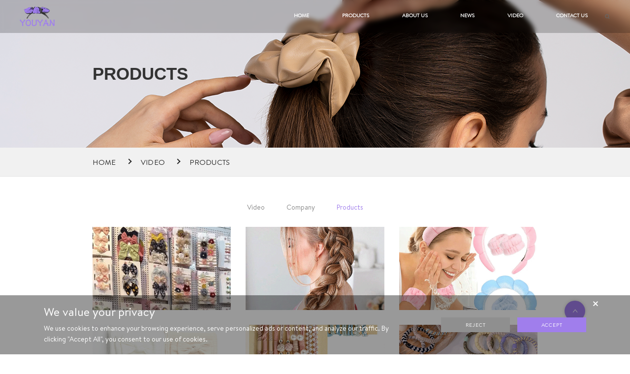

--- FILE ---
content_type: text/html; charset=utf-8
request_url: https://www.fsyouyan.com/videos/products-293.html
body_size: 9536
content:
<!DOCTYPE html>
<html lang="en" dir="ltr">

<head>
    <meta charset="UTF-8">
    <meta http-equiv="X-UA-Compatible" content="IE=edge">
    <meta name="viewport" content="width=device-width, initial-scale=1.0, maximum-scale=1, user-scalable=no">
    <title></title>
    <meta name="keywords" content="">
    <meta name="description" content="">
    <link rel="shortcut icon" href="/attachment/9/source/logo_7713.png" type="image/x-icon" />
    <meta http-equiv="x-dns-prefetch-control" content="on" />
    <link rel="dns-prefetch" href="https://static.yigetechcms.com/">
    <link rel="dns-prefetch" href="https://img.yigetechsaas.com/">
    
    		<link rel="alternate" href="https://www.fsyouyan.com" hreflang="x-default">
	            <link rel="canonical" href="https://www.fsyouyan.com/videos/products-293.html" />
    <script type="application/ld+json">
{
"@context": "https://schema.org",
  "@type": "BreadcrumbList",
  "itemListElement": [
  {
      "@type": "ListItem",
      "position": 1,
      "name": "Home",
      "item": "http://www.fsyouyan.com"
  },
    {
      "@type": "ListItem",
      "position": 2,
      "name": "Video"
      ,"item": "http://www.fsyouyan.com/videos/video.html"  }
  ,    {
      "@type": "ListItem",
      "position": 3,
      "name": "Products"
      ,"item": "http://www.fsyouyan.com/videos/products-293.html"  }
      ]
 }
</script>

</head>

<body>
    <style>
    .header_placeHolder {
        display: none;
        height: var(--headerHeight);
    }

    header .header .mobile_nav {
        display: none;
    }

    header .search-box {
        border-top: .3rem solid var(--themeColor);
        width: 25rem;
        position: absolute;
        right: 0;
        padding: 1.5rem;
        z-index: 99;
        box-shadow: 0 6px 1.2rem rgba(0, 0, 0, 0.18);
        background-color: #fff;
        display: none;
        bottom: 0;
        transform: translateY(110%);
        cursor: default
    }

    header .search-box .iconfont {
        color: var(--themeColor) !important;
        font-size: 1.8rem !important
    }

    header .search-box form {
        width: 24rem;
        margin: 0 auto;
        max-width: 100%;
        position: relative
    }

    header .search-box .header-search {
        width: 100%;
        border: .2rem solid #f7f7f7;
        margin: 1rem 0;
        padding-left: 1rem;
        display: block;
        outline: 0;
        color: #272727;
        font-size: 1.6rem;
        height: 4rem;
        border: .1rem solid #e0e0e0
    }

    header .search-box button {
        border: none;
        position: absolute;
        top: 0;
        right: 1rem;
        z-index: 99;
        background-color: transparent;
        height: 100%
    }

    .fixeds {
        border-radius: 0;
        position: fixed !important;
        width: 100%;
        top: 0;
        left: 0;
        z-index: 999;
        margin: 0;
        padding-top: 0;
        -webkit-animation: menu_sticky .5s ease-in-out;
        animation: menu_sticky .5s ease-in-out;
        -webkit-box-shadow: 0 0 1.6rem 0 rgba(0, 0, 0, 0.32);
        box-shadow: 0 0 1.6rem 0 rgba(0, 0, 0, 0.32);
        background-color: #fff
    }

    .fixeds::after {
        backdrop-filter: blur(1.5rem)
    }

    .header_placehoder {
        display: block;
        width: 100%;
        background: transparent;
        height: var(--headerHeight)
    }

    @-webkit-keyframes menu_sticky {
        0% {
            margin-top: -7.5rem;
            opacity: 0
        }

        50% {
            margin-top: -6.4rem;
            opacity: 0
        }

        100% {
            margin-top: 0;
            opacity: 1
        }
    }

    @keyframes menu_sticky {
        0% {
            margin-top: -7.5rem;
            opacity: 0
        }

        50% {
            margin-top: -6.4rem;
            opacity: 0
        }

        100% {
            margin-top: 0;
            opacity: 1
        }
    }

    header {
        position: fixed;
        top: 0;
        left: 0;
        width: 100%;
        z-index: 10;
        background-color: transparent;
        background-color: rgba(0, 0, 0, 0.2);
        backdrop-filter: blur(5px);
    }




    header .header .pc-header ._content_ {
        display: flex;
        justify-content: flex-start;
        align-items: center
    }

    header .header .pc-header ._content_ .logo-box {
        width: 10.7rem;
        height: 6rem
    }

    header .header .pc-header ._content_ .searchBox {
        position: relative;
    }

    header .header .pc-header ._content_ .searchBox .yy-iconfont {
        cursor: pointer;
        font-size: 2rem;
        font-weight: bold;
    }

    header .header .pc-header ._content_ .header_nav {
        display: flex;
        justify-content: flex-start;
        align-items: center;
        margin-left: auto;
        height: var(--headerHeight)
    }

    header .header .pc-header ._content_ .header_nav>li {
        position: relative;
        padding: 0 5rem;
        height: var(--headerHeight);
        display: flex;
        justify-content: center;
        align-items: center;
    }

    header .header .pc-header .header_navlist_box.active {
        opacity: 1;
        visibility: visible;
        transition-delay: 0s;
    }

    header .header .pc-header .header_navlist_box {
        position: fixed;
        top: 0;
        left: 0;
        right: 0;
        background: rgb(13 13 13 / 75%);
        box-shadow: .3rem .3rem 1.6rem .5rem rgba(44, 44, 44, 0.41);
        z-index: -1;
        height: 50rem;
        transition: top .3s ease-out, opacity .2s ease, visibility .2s ease;
        transition-delay: 0.15s;
        opacity: 0;
        visibility: hidden;
    }

    header .header .pc-header ._content_ .header_nav>li .nav_box {
        display: flex;
        position: absolute;
        top: -10rem;
        left: 50%;
        transition: .3s ease-out;
        transition-delay: .15s;
        padding: 2rem 6rem;
        padding-left: unset;
        opacity: 0;
        visibility: hidden;
        z-index: 0;
    }

    header .header .pc-header ._content_ .header_nav>li:hover .nav_box {
        top: var(--headerHeight);
        opacity: 1;
        visibility: visible;
        transition-delay: 0s;
    }

    header .header .pc-header ._content_ .header_nav>li .nav_box::before {
        content: '';
        width: 1px;
        background-color: #fff;
        display: block;
    }

    header .header .pc-header ._content_ .header_nav>li .header_nav_list {
        display: flex;
        flex-direction: column;
        justify-content: flex-start;
        align-items: flex-start;
        /* padding: 4rem 0; */
    }

    header .header .pc-header ._content_ .header_nav>li .header_nav_list>li {
        margin-bottom: 2.4rem;
        position: relative;
        display: flex;
        justify-content: flex-start;
        align-items: center;
    }

    header .header .pc-header ._content_ .header_nav>li .header_nav_list>li:hover::before {
        background-size: 100%;
    }

    header .header .pc-header ._content_ .header_nav>li .header_nav_list>li::before {
        content: '';
        display: block;
        width: 4rem;
        height: 1px;
        margin: 0 2rem;
        background-image: linear-gradient(to left, #fff, #fff);
        background-size: 0%;
        background-repeat: no-repeat;
        transition: .2s ease;
    }

    header .header .pc-header ._content_ .header_nav>li .header_nav_list>li:last-child {
        margin-bottom: unset;
    }

    header .header .pc-header ._content_ .header_nav>li .header_nav_list .show-a span {
        white-space: nowrap;
    }

    header .header .pc-header ._content_ .header_nav>li .header_nav_third_list {
        position: absolute;
        top: 0;
        left: 100%;
        transform: translateX(-100%);
        pointer-events: none;
    }

    header .header .pc-header .header_nav_list .header_nav_third_list>li {
        opacity: 0;
        visibility: hidden;
        animation-name: none;
    }

    header .header .pc-header .header_nav_list>li:hover .header_nav_third_list {
        transform: unset;
        left: 100%;
        pointer-events: all;
        padding-left: 4rem;
    }

    header .header .pc-header .header_nav_list>li:hover .header_nav_third_list>li {
        animation-name: fadeInLeft_2;
    }

    header .header .pc-header ._content_ .header_nav>li.Search {
        overflow: unset
    }

    header .header .pc-header ._content_ .header_nav>li.Search .xq-iconfont {
        cursor: pointer;
        color: #999999;
        font-size: var(--fz-18);
    }

    header .header .pc-header ._content_ .header_nav>li.language-box .xq-iconfont {
        font-size: 14px;
        margin-left: 8px;
    }

    header .header .pc-header ._content_ .header_nav>li.language-box .xq-iconfont::before {
        vertical-align: middle;
    }

    header .header .pc-header ._content_ .header_nav .header_nav_list>li a {
        font-size: var(--fz-18);
        font-weight: 400;
        text-align: left;
        color: #ffffff;
        letter-spacing: -0.8px;
        padding-top: 0.75rem;
        padding-bottom: 0.75rem;
        border-top: 4px solid transparent;
        transition: all .3s ease-in-out;
        display: block;
        border-bottom: 2px solid transparent;
        transition: border-bottom-color .3s ease-in-out;
        text-transform: capitalize;
    }

    header .header .pc-header ._content_ .header_nav>li>a {
        text-transform: uppercase;
        /* padding: 0 2rem; */
        font-size: var(--fz-16, 14px);
        font-family: BrandonText-Regular;
        font-weight: 600;
        text-align: left;
        color: #ffffff;
        display: flex;
        justify-content: center;
        align-items: center;
        /* transition: .25s ease-out; */
        border-bottom: 2px solid transparent;
        transition: border-bottom-color .3s ease-in-out;
    }

    header.fixeds .header .pc-header ._content_ .header_nav>li>a {
        color: #221f20;
    }

    header .header .pc-header ._content_ .header_nav>li.active>a,
    header .header .pc-header ._content_ .header_nav>li a:hover {
        border-bottom-color: var(--themeColor);
        color: var(--themeColor)
    }

    header .header .pc-header ._content_ .header_nav>li a:hover .show-a>span:last-child,
    header .header .pc-header ._content_ .header_nav>li a:hover .show-a>span:first-child {
        transform: translate(0, -100%);
    }

    header .header .pc-header ._content_ .header_nav>li a:hover .show-a>span:last-child {
        opacity: 1;
        display: flex
    }

    header .header .pc-header ._content_ .header_nav>li a .show-a {
        height: 2.5rem;
        overflow: hidden
    }

    header .header .pc-header ._content_ .header_nav>li a .show-a>span {
        display: flex;
        justify-content: center;
        align-items: center;
        transition-property: color, background-color, border-color, text-decoration-color, fill, stroke, opacity, box-shadow, transform, filter, backdrop-filter, -webkit-backdrop-filter;
        transition-timing-function: cubic-bezier(.4, 0, .2, 1);
        transition-duration: 300ms
    }

    header .header .pc-header ._content_ .header_nav>li a .show-a>span:last-child {
        opacity: 0;
        transform: translate(0, 0);
    }

    /*! Header End */
    @media screen and (max-width: 1024px) {
        .header_placeHolder {
            display: block;
        }

        header {
            z-index: 9999;
        }

        html {
            --headerHeight: 85px !important;
        }

        .header .cus-container,
        .footer .cus-container {
            width: 100%;
        }

        .AboutUs .container,
        .header .container,
        ._index_ .container,
        .footer .container {
            width: 100% !important;
        }

        .header_placehoder {
            display: block !important;
        }

        header {
            background-color: #ffffff;
            backdrop-filter: unset;
        }

        header .header .mobile_nav {
            display: unset;
        }

        header .header .cus-container {
            width: unset;
        }

        header .header .trigger_active {
            transform: rotate(90deg);
        }

        header .header .pc_header {
            display: none;
        }

        header .header .mobile_nav .mobile_nav_header {
            display: flex;
            flex-direction: row-reverse;
            justify-content: space-between;
            align-items: center;
            padding: 15px;
            background-color: #ffffff;
            height: var(--headerHeight);
            position: relative;
            z-index: 9990;
        }

        header .header .mobile_nav .mobile_nav_header .cus-bars i {
            width: 2.2rem;
            height: 2px;
            background-color: #000;
            display: block;
            margin: .5rem 0;
        }

        header .header .mobile_nav .mobile_nav_header .cus-bars::before,
        header .header .mobile_nav .mobile_nav_header .cus-bars::after {
            content: '';
            display: block;
            width: 2.2rem;
            height: 2px;
            background-color: #000;
        }

        header .header .mobile_nav .mobile_nav_header>h4 {
            position: absolute;
            top: 50%;
            left: 50%;
            transform: translate(-50%, -50%);
        }

        header .header .mobile_nav .mobile_nav_header .mobile_logo {
            max-width: 110px;
        }

        header .header .mobile_nav .mobile_nav_header>a {
            height: 100%;
            flex-shrink: 0;
        }

        header .header .mobile_nav .mobile_nav_header .mobile_logo {
            height: 100%;
        }

        header .header .mobile_nav .mobile_nav_header .mobile_logo img {
            height: 100%;
            object-fit: contain;
        }

        header .header .mobile_nav .mobile_nav_content {
            position: fixed;
            bottom: 0;
            right: -100%;
            width: 100%;
            height: 100%;
            z-index: 9991;
            text-align: right;
            transition: 0.3s;
        }

        header .header .mobile_nav .mobile_nav_content.nav_show {
            right: 0;
        }

        header .header .mobile_nav .mobile_nav_content .nav_bg {
            position: fixed;
            top: 0;
            right: 0;
            width: 100%;
            height: 100%;
            background: rgba(0, 0, 0, 0.4);
            z-index: -1;
            opacity: 0;
            visibility: hidden;
            transition: all 0.3s;
        }

        header .header .mobile_nav .mobile_nav_content.nav_show .nav_bg {
            opacity: 1;
            visibility: visible;
        }

        header .header .mobile_nav .mobile_nav_content .content_menu_ul {
            width: 80%;
            height: 100%;
            margin-left: auto;
            background: #272727;
            position: relative;
            font-size: 1.6rem;
            padding: 2rem;
            color: #ffffff;
            overflow-y: scroll;
        }

        header .header .mobile_nav .mobile_nav_content .content_menu_ul form {
            display: flex;
            justify-content: center;
            margin-bottom: 2rem;
        }

        header .header .mobile_nav .mobile_nav_content .content_menu_ul form>input[type="text"] {
            flex: 3;
            border: unset;
            height: 5rem;
            flex-shrink: 0;
            padding-left: 2rem;
            color: #000;
        }

        header .header .mobile_nav .mobile_nav_content .content_menu_ul form>button[type="submit"] {
            flex: 1;
            border: unset;
            margin-left: 1rem;
            background: var(--themeColor);
            color: #ffffff;
            font-size: 2rem;
        }

        header .header .mobile_nav .mobile_nav_content .content_menu_ul>li,
        header .header .mobile_nav .mobile_nav_content .content_menu_ul>li .content_mt_ul>li {
            min-height: 5rem;
            text-align: left;
            justify-content: space-between;
            align-items: center;
            position: relative;
            display: flex;
            flex-wrap: wrap;
        }

        header .header .mobile_nav .mobile_nav_content .content_menu_ul>li .i {
            width: 5rem;
            height: 5rem;
            display: flex;
            justify-content: center;
            align-items: center;
        }

        header .header .mobile_nav .mobile_nav_content .content_menu_ul>li .content_mt_ul {
            display: none;
            flex-basis: 100%;
            padding-left: 2rem;
        }

        header .header .mobile_nav .mobile_nav_content .content_menu_ul>li::after,
        header .header .mobile_nav .mobile_nav_content .content_menu_ul>li .content_mt_ul>li::after {
            content: "";
            position: absolute;
            left: 0;
            bottom: 0;
            width: 100%;
            height: 0.14rem;
            background: #111111;
        }

        header .header .mobile_nav .mobile_nav_content .content_menu_ul>li .content_mt_ul>li::after {
            background: #383838;
            height: 0.12rem;
        }

        header .header .mobile_nav .mobile_nav_content .content_menu_ul>li>a,
        header .header .mobile_nav .mobile_nav_content .content_menu_ul>li .content_mt_ul>li>a {
            color: #ffffff;
            line-height: 7rem;
            flex: 1;
            font-size: 16px;
            text-transform: capitalize;
        }
    }

    @media screen and (max-width: 620px) {
        html {
            --headerHeight: 65px !important;
        }

        header .header .mobile_nav .mobile_nav_header {
            padding: 5px 10px;
        }

        header .header .mobile_nav .mobile_nav_content .content_menu_ul {
            padding: 1rem;
        }

        header .header .mobile_nav .mobile_nav_content .content_menu_ul>li>a,
        header .header .mobile_nav .mobile_nav_content .content_menu_ul>li .content_mt_ul>li>a {
            line-height: 5rem;
        }

        header .header .mobile_nav .mobile_nav_content .content_menu_ul>li .content_mt_ul {
            padding-left: 1rem;
        }
    }

    @keyframes swiper-preloader-spin {
        100% {
            transform: rotate(360deg);
        }
    }

    .swiper {
        margin-left: auto;
        margin-right: auto;
        position: relative;
        overflow: hidden;
        list-style: none;
        padding: 0;
        z-index: 1;
    }

    .swiper-pointer-events {
        touch-action: pan-y;
    }

    :root {
        --swiper-pagination-color: var(--swiper-theme-color);
        --swiper-pagination-bullet-size: 8px;
        --swiper-pagination-bullet-width: 8px;
        --swiper-pagination-bullet-height: 8px;
        --swiper-pagination-bullet-inactive-color: #000;
        --swiper-pagination-bullet-inactive-opacity: 0.2;
        --swiper-pagination-bullet-opacity: 1;
        --swiper-pagination-bullet-horizontal-gap: 4px;
        --swiper-pagination-bullet-vertical-gap: 6px;
        --swiper-navigation-size: 44px;
        --swiper-theme-color: #007aff;
    }

    .swiper-android .swiper-slide,
    .swiper-wrapper {
        transform: translate3d(0px, 0, 0);
    }

    .swiper-wrapper {
        position: relative;
        width: 100%;
        height: 100%;
        z-index: 1;
        display: flex;
        transition-property: transform;
        box-sizing: content-box;
    }

    .swiper-slide {
        flex-shrink: 0;
        width: 100%;
        height: 100%;
        position: relative;
        transition-property: transform;
    }

    .swiper-pagination-fraction,
    .swiper-pagination-custom,
    .swiper-horizontal>.swiper-pagination-bullets,
    .swiper-pagination-bullets.swiper-pagination-horizontal {
        bottom: 10px;
        left: 0;
        width: 100%;
    }

    .swiper-pagination {
        position: absolute;
        text-align: center;
        transition: 300ms opacity;
        transform: translate3d(0, 0, 0);
        z-index: 10;
    }

    .swiper-horizontal>.swiper-pagination-bullets .swiper-pagination-bullet,
    .swiper-pagination-horizontal.swiper-pagination-bullets .swiper-pagination-bullet {
        margin: 0 var(--swiper-pagination-bullet-horizontal-gap, 4px);
    }

    .swiper-pagination-clickable .swiper-pagination-bullet {
        cursor: pointer;
    }

    .swiper-pagination-bullet-active {
        opacity: var(--swiper-pagination-bullet-opacity, 1);
        background: var(--swiper-pagination-color, var(--swiper-theme-color));
    }

    .swiper-pagination-bullet {
        width: var(--swiper-pagination-bullet-width, var(--swiper-pagination-bullet-size, 8px));
        height: var(--swiper-pagination-bullet-height, var(--swiper-pagination-bullet-size, 8px));
        display: inline-block;
        border-radius: 50%;
        background: var(--swiper-pagination-bullet-inactive-color, #000);
        opacity: var(--swiper-pagination-bullet-inactive-opacity, 0.2);
    }

    .swiper-lazy-preloader {
        width: 42px;
        height: 42px;
        position: absolute;
        left: 50%;
        top: 50%;
        margin-left: -21px;
        margin-top: -21px;
        z-index: 10;
        transform-origin: 50%;
        animation: swiper-preloader-spin 1s infinite linear;
        box-sizing: border-box;
        border: 4px solid var(--swiper-preloader-color, var(--swiper-theme-color));
        border-radius: 50%;
        border-top-color: transparent;
    }
</style>
<header>
    <div class="header">
                <div class="pc-header pc_header">
            <div class="header_navlist_box"></div>
            <div class="container">
                <div class="row">
                    <div class="_content_">
                        <div class="logo-box img-box">
                            <a href="/">
                                <img src="/attachment/9/source/logo_1530.png" alt="" class="img">
                            </a>
                        </div>

                        <ul class="header_nav">

                                                        <li
                                class="">
                                <a href="/">
                                    <div class="show-a">
                                        <span>Home</span>
                                        <span>Home</span>
                                    </div>
                                </a>

                                
                            </li>
                                                        <li
                                class="">
                                <a href="/products/products.html">
                                    <div class="show-a">
                                        <span>Products</span>
                                        <span>Products</span>
                                    </div>
                                </a>

                                                                <div class="nav_box">
                                    <ul class="header_nav_list">
                                                                                <li class="animated"
                                            style="animation-delay: 0.2s; animation-duration: .6s">
                                            <a href="/products/headbands.html" title="Headbands">
                                                <div class="show-a">
                                                    <span>Headbands</span>
                                                    <span>Headbands</span>
                                                </div>
                                            </a>
                                                                                    </li>
                                                                                <li class="animated"
                                            style="animation-delay: 0.4s; animation-duration: .6s">
                                            <a href="/products/elastics-scrunchies.html" title="Elastics & Scrunchies">
                                                <div class="show-a">
                                                    <span>Elastics & Scrunchies</span>
                                                    <span>Elastics & Scrunchies</span>
                                                </div>
                                            </a>
                                                                                    </li>
                                                                                <li class="animated"
                                            style="animation-delay: 0.6s; animation-duration: .6s">
                                            <a href="/products/hair-clips-barrettes.html" title="Hair Clips & Barrettes">
                                                <div class="show-a">
                                                    <span>Hair Clips & Barrettes</span>
                                                    <span>Hair Clips & Barrettes</span>
                                                </div>
                                            </a>
                                                                                    </li>
                                                                                <li class="animated"
                                            style="animation-delay: 0.8s; animation-duration: .6s">
                                            <a href="/products/hair-claws.html" title="Hair Claws">
                                                <div class="show-a">
                                                    <span>Hair Claws</span>
                                                    <span>Hair Claws</span>
                                                </div>
                                            </a>
                                                                                    </li>
                                                                                <li class="animated"
                                            style="animation-delay: 1s; animation-duration: .6s">
                                            <a href="/products/baby-hair-accessories.html" title="Baby Hair Accessories">
                                                <div class="show-a">
                                                    <span>Baby Hair Accessories</span>
                                                    <span>Baby Hair Accessories</span>
                                                </div>
                                            </a>
                                                                                    </li>
                                                                                <li class="animated"
                                            style="animation-delay: 1.2s; animation-duration: .6s">
                                            <a href="/products/festival-hair-accessories.html" title="Festival Hair Accessories">
                                                <div class="show-a">
                                                    <span>Festival Hair Accessories</span>
                                                    <span>Festival Hair Accessories</span>
                                                </div>
                                            </a>
                                                                                    </li>
                                                                                <li class="animated"
                                            style="animation-delay: 1.4s; animation-duration: .6s">
                                            <a href="/products/other-accessories.html" title="Other Accessories">
                                                <div class="show-a">
                                                    <span>Other Accessories</span>
                                                    <span>Other Accessories</span>
                                                </div>
                                            </a>
                                                                                    </li>
                                        
                                    </ul>
                                </div>
                                
                            </li>
                                                        <li
                                class="">
                                <a href="/page/about-us.html">
                                    <div class="show-a">
                                        <span>About Us</span>
                                        <span>About Us</span>
                                    </div>
                                </a>

                                
                            </li>
                                                        <li
                                class="">
                                <a href="/articles/news.html">
                                    <div class="show-a">
                                        <span>News</span>
                                        <span>News</span>
                                    </div>
                                </a>

                                
                            </li>
                                                        <li
                                class="">
                                <a href="/videos/video.html">
                                    <div class="show-a">
                                        <span>Video</span>
                                        <span>Video</span>
                                    </div>
                                </a>

                                
                            </li>
                                                        <li
                                class="">
                                <a href="/page/contact-us.html">
                                    <div class="show-a">
                                        <span>Contact Us</span>
                                        <span>Contact Us</span>
                                    </div>
                                </a>

                                
                            </li>
                                                    </ul>

                        <div class="i searchBox">
                            <i class="yy-iconfont yy-search"></i>

                            <div class="search-box">
                                <form action="/search.html" method="GET">
                                    <input type="hidden" name="module" value="Product">
                                    <input type="search" name="keyword" class="header-search" placeholder="Search...">
                                    <button type="submit">
                                        <i class="yy-iconfont yy-search"></i>
                                    </button>
                                </form>
                            </div>

                        </div>

                    </div>
                </div>
            </div>
        </div>
            </div>
</header>

<div class="header_placeHolder"></div>
        <!-- Google Tag Manager -->
<script>(function(w,d,s,l,i){w[l]=w[l]||[];w[l].push({'gtm.start':
new Date().getTime(),event:'gtm.js'});var f=d.getElementsByTagName(s)[0],
j=d.createElement(s),dl=l!='dataLayer'?'&l='+l:'';j.async=true;j.src=
'https://www.googletagmanager.com/gtm.js?id='+i+dl;f.parentNode.insertBefore(j,f);
})(window,document,'script','dataLayer','GTM-5D6QWSW');</script>
<script>(function(d,k,t,opt) {var h = d.getElementsByTagName("head")[0],j=d.createElement("script");j.async=true;j.src='https://static.yigetechcms.com/public/js/'+'CookiesPrivacy'+'.js' + '?v=' + new Date().getTime();j.onload=(function(){new PrivacyStatement(k,t,opt)});h.appendChild(j);})(window.document,"yige_privacy_policy_state",31536000)</script>
<!-- End Google Tag Manager -->
    <!-- Google Tag Manager (noscript) -->
<noscript><iframe src="https://www.googletagmanager.com/ns.html?id=GTM-5D6QWSW"
height="0" width="0" style="display:none;visibility:hidden"></iframe></noscript>
<!-- End Google Tag Manager (noscript) -->
    <!-- CSS -->
        <link rel="stylesheet" href="https://static.yigetechcms.com/public/css/animate.min.css">
    <link rel="stylesheet" href="https://static.yigetechcms.com/public/css/fancybox@5.0.0.min.css">
    <link rel="stylesheet" href="https://static.yigetechcms.com/public/css/swiper-bundle-741.css">
    <link rel="stylesheet" href="https://static.yigetechcms.com/public/css/layout-contents-teamplate.css">
    <link rel="stylesheet" href="https://static.yigetechcms.com/public/css/iconfont_ver2.css">
    <link rel="stylesheet" href="https://static.yigetechcms.com/public/css/bootstrap.min.css">
     <link rel="stylesheet" href="https://static.yigetechcms.com/project/youyan/css/main.css?v=1.0.0"> 
    <!-- <link rel="stylesheet" href="https://static-test.yigetechcms.com/project/youyan/css/main.css?v=1769670825">  -->
    <!--<link rel="stylesheet" href="/static/css/youyan/main.css?v=1769670825">-->
    
    <link rel="stylesheet" href="https://static.yigetechcms.com/project/youyan/css/yy-iconfont.css">
     <link rel="stylesheet" href="https://static.yigetechcms.com/project/youyan/css/index.css?v=1.0.0"> 
    <!-- <link rel="stylesheet" href="https://static-test.yigetechcms.com/project/youyan/css/index.css?v=1769670825">  -->
    <!--<link rel="stylesheet" href="/static/css/youyan/index.css?v=1769670825">-->

    <script>
        resetSize();

        function resetSize() {
            if (window.innerWidth > 620 && window.innerWidth <= 1920) {
                const realWidth = window.innerWidth;
                const baseWidth = realWidth > 1024 ? 1920 : 1024;
                const SCALE = window.devicePixelRatio >= 2 ? 1 : (window.devicePixelRatio || 1);
                const Proportion = 10 / baseWidth;
                const HTML = document.getElementsByTagName("html")[0];
                HTML.style["font-size"] = (Proportion * realWidth / SCALE) + "px";
            }
        }
        window.addEventListener('resize', function () {
            resetSize();
        })
    </script>

    <style>
        @font-face {
            font-family: BrandonText-Regular;
            src: url('https://static.yigetechcms.com/public/fonts/BrandonText/BrandonText-Regular.woff2') format('woff2'),
                    url('https://static.yigetechcms.com/public/fonts/BrandonText/BrandonText-Regular.woff') format('woff'),
                    url('https://static.yigetechcms.com/public/fonts/BrandonText/BrandonText-Regular.ttf')format('turetype');
            font-display: swap
        }

        /* @font-face {
        font-family: BrandonText-Bold;
        src: url(https://static.yigetechcms.com/public/fonts/BrandonText/BrandonText-Bold.ttf);
        font-display: swap
    } */

        @media only screen and (min-width: 621px) and (max-width: 1200px),
        (min-width: 1367px) {
            @font-face {
                font-family: BrandonText-Medium;
                src: url('https://static.yigetechcms.com/public/fonts/BrandonText/BrandonText-Medium.woff2') format('woff2'),
                    url('https://static.yigetechcms.com/public/fonts/BrandonText/BrandonText-Medium.woff') format('woff'),
                    url('https://static.yigetechcms.com/public/fonts/BrandonText/BrandonText-Medium.ttf')format('turetype');
                font-display: swap
            }

            @font-face {
                font-family: BigCaslon-Medium;
                src: url('https://static.yigetechcms.com/public/fonts/BigCaslon/BigCaslon-Medium.woff2') format('woff2'),
                    url('https://static.yigetechcms.com/public/fonts/BigCaslon/BigCaslon-Medium.woff') format('woff'),
                    url('https://static.yigetechcms.com/public/fonts/BigCaslon/BigCaslon-Medium.otf')format('opentype');
                font-display: swap
            }

            @font-face {
                font-family: DINPro-Medium;
                src: url('https://static.yigetechcms.com/public/fonts/DINPro/DINPro-Medium.woff2') format('woff2'),
                    url('https://static.yigetechcms.com/public/fonts/DINPro/DINPro-Medium.woff') format('woff'),
                    url('https://static.yigetechcms.com/public/fonts/DINPro/DINPro-Medium.ttf')format('turetype');
                font-display: swap
            }
        }

        body {
            font: 16px/normal BrandonText-Regular, "Arial", "PingFang SC", "Hiragino Sans GB", "Microsoft YaHei", "WenQuanYi Micro Hei", sans-serif;
            overflow-x: hidden;
            --themeColor: #a07eec;
            --bgthemeColor: #ffffff;
            color: #666666;
            -webkit-font-smoothing: antialiased;
            position: relative;
            background-color: #fff;
            --swiper-theme-color: var(--themeColor);
        }
    </style>
    
<!-- bg-banner  start -->
<div id="bannermb">
    <bg-banner>
        <div class="bg-banner" style="background-image: url('/attachment/9/source/banner_01_6006.png');">
            <div class="container">
                <h3>        Products</h3>
            </div>
        </div>
    </bg-banner>
    <!-- bg-banner  end -->
    <!-- route start -->
    <route>
        <div class="route">
            <div class="container">
                <ul class="clearfix">
                    <li><a href="/" title=""> Home</a></li>
                                        <li>
                        <a href="/videos/video.html" title="Video">Video</a>
                    </li>
                                        <li>
                        <a href="/videos/products-293.html" title="Products">Products</a>
                    </li>
                                    </ul>
            </div>
        </div>
    </route>
    <!-- route end -->
</div>
<div class="video">
    <div class="container">
        <div class="row">
            <div class="nav">
                <ul class="clearfix">
                                        <li  class=""><a href="/videos/video.html" title="">Video</a></li>
                                        <li  class=""><a href="/videos/company.html" title="">Company</a></li>
                                        <li  class="active"><a href="/videos/products-293.html" title="">Products</a></li>
                                                                                                </ul>
            </div>
            <div class="content clearfix">
                                <div class="col-md-4 col-sm-4 col-xs-6">
                    <a href="https://www.youtube.com/embed/4sW3TJq7nVY" data-fancybox="gallery1">
                        <div class="box-img">
                            <img src="/attachment/9/source/Video_7216.png" alt="Video" />
                        </div>
                        <div class="layer">
                            <h3>YOUYAN Hair Accessories Hairbands Headbands Hair Clips Scrunchies Showroom</h3>
                        </div>
                    </a>
                </div>
                                <div class="col-md-4 col-sm-4 col-xs-6">
                    <a href="https://www.youtube.com/embed/Veg1RV7NPQQ" data-fancybox="gallery1">
                        <div class="box-img">
                            <img src="/attachment/9/source/Factory_Supply_Women_100Pcs_Bag_Thick_Multicolor_Hair_Accessories_Nylon_Seamless_Elastic_Hair_Ties_7211.png" alt="Factory_Supply_Women_100Pcs_Bag_Thick_Multicolor_Hair_Accessories_Nylon_Seamless_Elastic_Hair_Ties" />
                        </div>
                        <div class="layer">
                            <h3>Factory Supply Women 100Pcs/Bag Thick Multicolor Hair Accessories Nylon Seamless Elastic Hair Ties</h3>
                        </div>
                    </a>
                </div>
                                <div class="col-md-4 col-sm-4 col-xs-6">
                    <a href="https://www.youtube.com/embed/yf607jargXY" data-fancybox="gallery1">
                        <div class="box-img">
                            <img src="/attachment/9/source/Women_Girls_Spa_Headband_Wristband_Set_Sponge_Makeup_Skincare_Headband_Wrist_Towels_Hairband_7210.png" alt="Women_Girls_Spa_Headband_Wristband_Set_Sponge_Makeup_Skincare_Headband_Wrist_Towels_Hairband" />
                        </div>
                        <div class="layer">
                            <h3>Women Girls Spa Headband Wristband Set Sponge Makeup Skincare Headband Wrist Towels Hairband</h3>
                        </div>
                    </a>
                </div>
                                <div class="col-md-4 col-sm-4 col-xs-6">
                    <a href="https://www.youtube.com/embed/ZNaINGCYeCs" data-fancybox="gallery1">
                        <div class="box-img">
                            <img src="/attachment/9/source/Three_Pieces_Pure_Color_Rib_Fabric_Newborn_Baby_Blanket_Turban_Headband_Set_7209.png" alt="Three_Pieces_Pure_Color_Rib_Fabric_Newborn_Baby_Blanket_Turban_Headband_Set" />
                        </div>
                        <div class="layer">
                            <h3>Three Pieces Pure Color Rib Fabric Newborn Baby Blanket Turban Headband Set</h3>
                        </div>
                    </a>
                </div>
                                <div class="col-md-4 col-sm-4 col-xs-6">
                    <a href="https://www.youtube.com/embed/9Gb4u2yQfgg" data-fancybox="gallery1">
                        <div class="box-img">
                            <img src="/attachment/9/source/Boho_Hair_Ties_For_Women_Cute_Hair_Tie_Bracelets_Pony_Tails_Elastic_Hair_Ties_Bands_7208.png" alt="Boho_Hair_Ties_For_Women_Cute_Hair_Tie_Bracelets_Pony_Tails_Elastic_Hair_Ties_Bands" />
                        </div>
                        <div class="layer">
                            <h3>Boho Hair Ties For Women Cute Hair Tie Bracelets Pony Tails Elastic Hair Ties Bands</h3>
                        </div>
                    </a>
                </div>
                                <div class="col-md-4 col-sm-4 col-xs-6">
                    <a href="https://www.youtube.com/embed/KzUU4IQ-k3Q" data-fancybox="gallery1">
                        <div class="box-img">
                            <img src="/attachment/9/source/Women_Hair_Scrunchies_Thick_Scrunchie_Hair_Tie_Woven_Ponytail_Holders_Hair_Elastic_Hair_Band_7207.png" alt="Women_Hair_Scrunchies_Thick_Scrunchie_Hair_Tie_Woven_Ponytail_Holders_Hair_Elastic_Hair_Band" />
                        </div>
                        <div class="layer">
                            <h3>Women Hair Scrunchies Thick Scrunchie Hair Tie Woven Ponytail Holders Hair Elastic Hair Band</h3>
                        </div>
                    </a>
                </div>
                                <div class="col-md-4 col-sm-4 col-xs-6">
                    <a href="https://www.youtube.com/embed/LPbYXiDLtRA" data-fancybox="gallery1">
                        <div class="box-img">
                            <img src="/attachment/9/source/Crystal_rhinestone_jewelry_headband_with_various_styles_7206.png" alt="Crystal_rhinestone_jewelry_headband_with_various_styles" />
                        </div>
                        <div class="layer">
                            <h3>Crystal rhinestone jewelry headband with various styles</h3>
                        </div>
                    </a>
                </div>
                                <div class="col-md-4 col-sm-4 col-xs-6">
                    <a href="https://www.youtube.com/embed/TaiozrlvpUg" data-fancybox="gallery1">
                        <div class="box-img">
                            <img src="/attachment/9/source/Sleeping_Heatless_Hair_Curler_Silk_Satin_Hair_Roller_6005.png" alt="Sleeping_Heatless_Hair_Curler_Silk_Satin_Hair_Roller" />
                        </div>
                        <div class="layer">
                            <h3>Sleeping Heatless Hair Curler Silk Satin Hair Roller</h3>
                        </div>
                    </a>
                </div>
                            </div>
            <!-- 分页 -->
            <div class="col-xs-12 text-center pagingClick">
                            </div>
        </div>
    </div>
</div>


    <!-- footer  start -->
<footer>
    <div class="footer">
        <div class="main">
            <div class="container">
                <div class="row">
                    <div class="_content_">

                        <div class="footer_left">
                            <div class="logo-box img-box">
                                <a href="/">
                                    <img width="100" height="54" yige-src="/attachment/9/source/logo_1530.png" alt="" class="img">
                                </a>
                            </div>
                            <ul class="social_list">
                                                                <li>
                                    <a href="https://www.youtube.com/@foshanyouyanclothingco.ltd2224">
                                        <i class="yy-iconfont yy-Youtube-fill"></i>
                                    </a>
                                </li>
                                                                <li>
                                    <a href="/">
                                        <i class="yy-iconfont yy-facebook"></i>
                                    </a>
                                </li>
                                                                <li>
                                    <a href="/">
                                        <i class="yy-iconfont yy-instagram-fill"></i>
                                    </a>
                                </li>
                                                                <li>
                                    <a href="/">
                                        <i class="yy-iconfont yy-linkedin"></i>
                                    </a>
                                </li>
                                                                <li>
                                    <a href="tel:1111111111111111">
                                        <i class="yy-iconfont yy-skype-fill"></i>
                                    </a>
                                </li>
                                                                <li>
                                    <a href="javascript:;">
                                        <i class="yy-iconfont yy-wechat-fill"></i>
                                    </a>
                                </li>
                                                            </ul>
                        </div>

                        <div class="footer_content">
                            <ul class="footer_content_nav">
                                <li>
                                    <a href="/">Home</a>
                                    <ul class="nav-list">
                                                                                <li>
                                            <a href="/page/about-us.html">About Us</a>
                                        </li>
                                                                                <li>
                                            <a href="/videos/video.html">Video</a>
                                        </li>
                                                                                <li>
                                            <a href="/articles/news.html">News</a>
                                        </li>
                                                                                <li>
                                            <a href="/page/contact-us.html">Contact Us</a>
                                        </li>
                                                                            </ul>
                                </li>

                                <li>
                                    <a href="/page/about-us.html">About us</a>
                                    <ul class="nav-list">
                                                                                <li>
                                            <a href="/page/about-us.html#id_profile">Company Profile</a>
                                        </li>
                                                                                <li>
                                            <a href="/page/about-us.html#id_history">Production Process</a>
                                        </li>
                                                                                <li>
                                            <a href="/page/about-us.html#id_culture">Company Culture</a>
                                        </li>
                                                                                <li>
                                            <a href="/page/about-us.html#id_brand">Certificate</a>
                                        </li>
                                                                                <li>
                                            <a href="/page/about-us.html#id_contact">Contact us</a>
                                        </li>
                                                                            </ul>
                                </li>

                                <li>
                                    <a href="/products/products.html">Products</a>
                                    <ul class="nav-list">
                                                                                <li>
                                            <a href="/page/about-us.html">About Us</a>
                                        </li>
                                                                                <li>
                                            <a href="/products/headbands.html">Headbands</a>
                                        </li>
                                                                                <li>
                                            <a href="/products/elastics-scrunchies.html">Elastics & Scrunchies</a>
                                        </li>
                                                                                <li>
                                            <a href="/products/hair-clips-barrettes.html">Hair Clips & Barrettes</a>
                                        </li>
                                                                                <li>
                                            <a href="/products/hair-claws.html">Hair Claws</a>
                                        </li>
                                                                                <li>
                                            <a href="/products/baby-hair-accessories.html">Baby Hair Accessories</a>
                                        </li>
                                                                                <li>
                                            <a href="/products/festival-hair-accessories.html">Festival Hair Accessories</a>
                                        </li>
                                                                                <li>
                                            <a href="/products/other-accessories.html">Other Accessories</a>
                                        </li>
                                                                            </ul>
                                </li>

                                <li>
                                    <a href="">Link</a>
                                    <ul class="nav-list">
                                                                                <li>
                                            <a href="/page/about-us.html">About Us</a>
                                        </li>
                                                                                <li>
                                            <a href="/page/contact-us.html">Contact Us</a>
                                        </li>
                                                                                <li>
                                            <a href="/page/company.html">Company</a>
                                        </li>
                                                                            </ul>
                                </li>
                            </ul>
                        </div>

                        <div class="footer_right">
                            <h4>Get in Touch</h4>
                            <ul class="contact_list">
                                <!-- Phone -->
                                <li>
                                    <div class="i">
                                        <i class="yy-iconfont yy-telephone"></i>
                                    </div>
                                    <div class="link-group">
                                        <a target="_blank" href="tel:+86-15918037718">+86-15918037718</a>
                                    </div>
                                </li>
                                <!-- Email -->
                                <li>
                                    <div class="i">
                                        <i class="yy-iconfont yy-email"></i>
                                    </div>
                                    <div class="link-group">
                                        <a target="_blank"
                                           href="mailto: info@youyanfushi.com">info@youyanfushi.com</a>
                                    </div>
                                </li>
                                <!-- Address -->
                                <li>
                                    <div class="i">
                                        <i class="yy-iconfont yy-location"></i>
                                    </div>
                                    <div class="des">
                                        <p>
                                            27, Dabu Ind. Zone, Lishui Town, Nanhai Dist., Foshan, Guangdong, China                                        </p>
                                    </div>
                                </li>
                            </ul>
                        </div>

                    </div>
                </div>
            </div>
        </div>
        <div class="copy">
            <a target="_blank" href="">Copyright 2023 Foshan Youyan Clothing Co., LtdAll rights reserved Yue ICP Bei No. 17122412</a>
        </div>
    </div>
    <div class="scroll-top">
        <i class="yy-iconfont yy-top"></i>
    </div>
</footer>


</body>

<!-- js -->
<script src="https://static.yigetechcms.com/public/js/jquery.min.js"></script>
 <script src="https://static.yigetechcms.com/project/youyan/js/index.js?v=1.0.1"></script> 
<!-- <script src="https://static-test.yigetechcms.com/project/youyan/js/index.js?v=1769670825"></script>  -->
<!--<script src="/static/js/youyan/index.js?v=1769670825"></script>-->
<script src="https://static.yigetechcms.com/public/js/swiper-bundle-741.min.js"></script>
<script src="https://static.yigetechcms.com/public/js/bootstrap.min.js"></script>
<!-- <script src="https://static.yigetechcms.com/public/js/fancybox@5.0.0.min.js"></script> -->
<script src="https://static.yigetechcms.com/public/js/jquery.waypoints.min.js"></script>
<script src="https://static.yigetechcms.com/public/js/jquery.countup.min.js"></script>
<script src="https://static.yigetechcms.com/public/js/wow.min.js"></script>
 <script src="https://static.yigetechcms.com/project/youyan/js/main.js?v=1.0.1"></script> 
<!-- <script src="https://static-test.yigetechcms.com/project/youyan/js/main.js?v=1769670825"></script>  -->
<!--<script src="/static/js/youyan/main.js?v=1769670825"></script>-->

</html>

--- FILE ---
content_type: text/css
request_url: https://static.yigetechcms.com/project/youyan/css/main.css?v=1.0.0
body_size: 8546
content:
 .container {width: 140rem;}.video {padding: 50px 0 }.video .nav ul {text-align: center }.video .nav li {display: inline-block }.video .nav li a {outline: none;padding: 10px 0px 8px 0px;margin-right: 40px;color: #888;font-size: 14px }.video .nav .active a {color: var(--themeColor) }.video .content {padding-top: 30px }.video .content a {position: relative;display: block;margin-bottom: 30px }.video .content a .box-img {overflow: hidden }.video .content a .box-img img {-webkit-transition: all ease .5s;transition: all ease .5s }.video .content a .layer {padding: 15px;position: absolute;inset: 0;display: flex;align-items: center;justify-content: center;color: var(--themeColor);-webkit-transition: all ease .5s;transition: all ease .5s;opacity: 0;background-color: #111;pointer-events: none }.video .content a .layer h3 {font-size: 18px;pointer-events: all }.video .content a:hover img {-webkit-transform: scale(1.1);transform: scale(1.1) }.video .content a:hover .layer {opacity: 1 }@media screen and (max-width:768px) {.video .nav li a {margin-right: 15px }}pro-show .pro-show-3 {padding: 50px 0px }pro-show .pro-show-3 .left img {max-width: 100%;height: auto }pro-show .pro-show-3 h1 {margin: 0 0 22px;font-weight: 700;font-family: 'Open Sans', sans-serif;color: #464646;font-size: 22px }pro-show .pro-show-3 .product-details table {width: 100% }pro-show .pro-show-3 .product-details table td {padding: 10px !important }pro-show .pro-show-3 .left .pro_show_a .swiper-slide {display: flex;flex-flow: column;align-items: center;justify-content: center }pro-show .pro-show-3 .left .pro_show_a {margin-bottom: 10px }pro-show .pro-show-3 .left .pro_show_b .swiper-slide {border: 1px solid #ddd;cursor: pointer }pro-show .pro-show-3 .product-details .list_btn {display: flex;flex-flow: row;align-items: center;justify-content: center;margin-top: 30px;margin-bottom: 20px;border-top: 1px solid #ccc;padding-top: 15px;}pro-show .pro-show-3 .product-details .list_btn a {flex: 1;padding: 8px 30px;background-color: var(--themeColor);color: #fff;font-size: 18px;margin-right: 20px;text-align: center;display: block;transition: .2s ease-out;}pro-show .pro-show-3 .product-details .list_btn a:hover {background-color: #333;}pro-show .pro-show-3 .product-details .list_btn a:last-child {margin-right: unset;}pro-show .pro-show-3 .swiper-button-prev, pro-show .pro-show-3 .swiper-button-next {overflow: hidden;width: 30px;height: 30px;background-color: rgba(0, 0, 0, 0.5);transition: all .5s;border-radius: 50%;display: flex;flex-flow: column;align-items: center;justify-content: center }pro-show .pro-show-3 .swiper-button-prev:after, pro-show .pro-show-3 .swiper-button-next:after {font-size: 14px;color: #fff }.slideInDown.addthis-animated, .slideInLeft.addthis-animated, .slideInRight.addthis-animated, .slideInUp.addthis-animated, .slideOutDown.addthis-animated, .slideOutLeft.addthis-animated, .slideOutRight.addthis-animated, .slideOutUp.addthis-animated {display: none }pro-show .pro-show-3 .right h2 {border-bottom: 2px solid #e60012;font-size: 18px;padding-bottom: 10px;text-transform: uppercase;display: inline-block;width: 100% }pro-show .pro-show-3 .right ul li {border-bottom: 1px solid #ddd;padding: 10px 0px;padding: 0px }pro-show .pro-show-3 .right ul li a {font-size: 14px;color: #464646 }pro-show .pro-show-3 .right .productUrl {display: flex;flex-flow: column;align-items: center;justify-content: center }pro-show .pro-show-3 .right .productUrl li {padding: 15px;border: 1px solid #ddd;margin-bottom: 20px }pro-show .pro-show-3 .right .productUrl li .img {border-bottom: 1px solid #ddd }pro-show .pro-show-3 .right .productUrl li .title {font-size: 18px;color: #464646;padding: 10px }pro-show .pro-show-3 .pro-content {margin-top: 30px;}pro-show .pro-show-3 .pro-content .tab-pane .container {width: 100%;}pro-show .pro-show-3 .pro-content .nav-tabs {margin-bottom: 30px;border: none }pro-show .pro-show-3 .pro-content .nav-tabs a {padding: 10px 20px;color: #fff;background-color: #333;border-radius: 0px;font-size: 14px;text-transform: uppercase }pro-show .pro-show-3 .pro-content .nav-tabs a::after {border-color: #383635 transparent transparent;border-style: solid;position: absolute;content: "";border-width: 9px 6px 0;left: 50%;margin-left: -6px;bottom: -9px;text-decoration: none }.common .common-nav form {margin-bottom: 20px;font-size: 16px }.common .common-nav form input {border: none;background-color: #eee;padding: 10px;width: 80% }.common .common-nav form button {border: none;background-color: var(--themeColor);color: #fff;padding: 10px;width: 16%;transition: all .4s ease 0s }.common .common-nav form button:hover {background: #212121 }.common .common-nav>h3 {font-size: 15px;font-weight: bold;text-transform: uppercase;border-left: 5px solid var(--themeColor);padding-left: .5em;padding-top: 10px;padding-bottom: 10px;background-color: #f5f5f5;margin-bottom: 10px }.common .pro-nav li {position: relative;margin-bottom: 10px;border-radius: 3px }.common .pro-nav li a {display: inline-block;width: 100%;padding: 1rem 0;padding-right: 1rem;color: #555;position: relative;padding-left: 15px;box-sizing: border-box;font-size: 16px;text-transform: capitalize;border: 1px solid #ddd }.common .pro-nav li i {display: inline-block;width: 42px;max-height: 42px;position: absolute;top: 0;right: 0;box-sizing: border-box;display: flex;align-items: center;justify-content: center;color: #fff;cursor: pointer }.common .pro-nav .second-items, .common .pro-nav .third-items, .common .pro-nav .fourth-items {display: none;margin: 10px 0 }.common .pro-nav .second-items a {padding-left: 30px }.common .pro-nav .third-items a {padding-left: 45px }.common .pro-nav .fourth-items a {padding-left: 60px }.common .triangle {position: relative }.common .triangle::after {position: absolute;top: 40%;left: 40%;content: "";width: 8px;height: 8px;border-bottom: 1px solid #555;border-right: 1px solid #555;transform: rotate(315deg) }.common .aside-product {margin: 1rem 0;border: 1px solid #ddd }.common .aside-product .media {display: table;width: 100% }.common .aside-product .box-img {display: table-cell;width: 40%;padding: 10px }.common .aside-product h4 {display: table-cell;font-size: 14px;padding: 0 1em;vertical-align: middle;color: #333;overflow: hidden;text-overflow: ellipsis;display: -webkit-box;-webkit-line-clamp: 2;-webkit-box-orient: vertical }.common .aside-product>a:hover {background-color: #ddd }@media screen and (max-width:1024px) {.pro-show-3 .total {padding-left: 0px;padding-right: 0px }pro-show .pro-show-3 .product-details .list_btn {width: 80% }pro-show .pro-show-3 .product-details .list_btn a {padding: 0px;padding: 5px 10px }pro-show .pro-show-3 .pro-content {padding-left: 0px;padding-right: 0px }pro-show .pro-show-3 .icon {display: none }}.product7 {background: #eee;padding-top: 80px }.product7 h6 {text-align: center;color: #767676;font-weight: 600;margin-bottom: 25px;font-size: 24px }.product7 .title {text-align: center;font-size: 14px;font-weight: 400;color: #767676;margin-bottom: 10px }.product7 .content a {display: block;box-shadow: 0 1px 2px rgba(0, 0, 0, 0.1);background-color: #fff;position: relative;transition: all .5s;margin-bottom: 1px;overflow: hidden;margin-bottom: 30px }.product7 .content a .box-img {position: relative;width: 100%;height: 100%;padding-top: 100%;}.product7 .content a .box-img img {position: absolute;left: 0;top: 0;width: 100%;height: 100%;object-fit: cover;}.product7 .content h3 {display: block;margin: 0 0 5px 0;white-space: nowrap;text-overflow: ellipsis;overflow: hidden;font-size: 20px;color: #3d474a;text-transform: uppercase;font-weight: 600 }.product7 .content p {color: #767676;margin: 10px 0;font-size: 14px }.product7 .content .txt {padding: 20px;color: #767676 }.product7 .content .txt h4 {line-height: 1.4;font-size: 16px;overflow: hidden;text-overflow: ellipsis;display: -webkit-box;-webkit-line-clamp: 3;-webkit-box-orient: vertical;position: relative;padding-bottom: 10px }.product7 .content a:hover {box-shadow: 0 5px 15px rgba(0, 0, 0, 0.2) }.product7 .content .txt h4::after {background: -moz-linear-gradient(top, rgba(255, 255, 255, 0) 0%, #fff 100%);background: -webkit-linear-gradient(top, rgba(255, 255, 255, 0) 0%, #fff 100%);background: linear-gradient(to bottom, rgba(255, 255, 255, 0) 0%, #fff 100%);filter: progid:DXImageTransform.Microsoft.gradient(startColorstr='#00ffffff', endColorstr='#ffffff', GradientType=0);position: absolute;bottom: 0;width: 100%;height: 75px;content: "";display: block;z-index: 2 }@media screen and (max-width:768px) {.pagingClick a, .pagingClick span {width: 40px;height: 30px;line-height: 30px;font-size: 14px;margin-bottom: 10px }.pro-show .txt h3 {margin: 1em 0;font-size: 16px }.pro-show .nav-tabs>li>a {font-size: 14px;padding: 5px }.pagingClick a:last-child {margin-right: 0 }}.product8 .list {padding: 50px 0 }.product8 .list:nth-child(odd) {background-color: #fff }.product8 .list:nth-child(even) {background-color: #f7f7f9 }.product8 .list .content {display: flex;align-items: center }.product8 .list .content .imgs .box-img {position: relative;width: 100%;height: 100%;padding-top: 100%;}.product8 .list .content .imgs .box-img img {position: absolute;left: 0;top: 0;width: 100%;height: 100%;object-fit: cover;}.product8 .list:nth-child(even) .content {flex-direction: column-reverse;flex-flow: row-reverse }.product8 .list .content h3 {font-size: 32px;font-weight: 600;color: #272727;margin-bottom: 15px }.product8 p {padding: 0;margin-bottom: 10px;font-size: 16px;max-width: 700px;line-height: 1.75 }.product8 .more-wrapper {text-align: left }.more-wrapper>a {transition: all .3s ease 0s;background: var(--themeColor);color: #fff;font-size: 14px;line-height: 1.8;padding: 10px 35px;border: none;height: auto;width: auto;cursor: pointer;display: inline-block;min-width: 135px;text-align: center;margin: 0;position: relative;font-weight: 600;vertical-align: middle;border-radius: 99px }.more-wrapper>a:hover {background-color: #222;color: #fff;box-shadow: 0 2px 7px 0 rgba(162, 160, 160, 0.54) }.news-show .article {border: 1px solid #ddd }.news-show .article .dg-header {padding: 20px;border-bottom: 1px solid #ddd }.news-show .article .dg-header h1, .news-show .article-related {font-size: 20px;line-height: 1.4;color: #121212;padding: 10px 0 }.news-show .article .dg-header .time {font-size: 14px;color: #777 }.news-show .article .content {font-size: 16px;color: #777;line-height: 1.4;padding: 20px }.news-show .article .content p {line-height: 1.4;margin-bottom: 15px }.news-show .article-related {margin: 20px 0;border: 1px solid #ddd }.news-show .article-related h5 {border-bottom: 1px solid #ddd;padding: 20px;color: #353a42;font-size: 18px;font-weight: 600 }.news-show .article-related .article-related-box {padding: 25px 20px 5px 20px }.news-show .article-related a {font-size: 16px;padding-left: 0;white-space: nowrap;overflow: hidden;text-overflow: ellipsis;text-decoration: none;color: inherit;padding-bottom: 15px }.news-show .article-related a span {color: #777;font-weight: 400 }.news-show .article-related a strong {color: #777 }.news-show .article-related a:hover span {color: var(--themeColor) }.news-show {margin: 50px 0 }.common .common-nav form {margin-bottom: 20px;font-size: 16px }.common .common-nav form input {border: none;background-color: #eee;padding: 10px;width: 80% }.common .common-nav form button {border: none;background-color: var(--themeColor);color: #fff;padding: 10px;width: 18%;transition: all .4s ease 0s }.common .common-nav form button:hover {background: #212121 }.common .common-nav h3 {font-size: 15px;font-weight: bold;text-transform: uppercase;border-left: 5px solid var(--themeColor);padding-left: .5em;padding-top: 10px;padding-bottom: 10px;background-color: #f5f5f5;margin-top: 0 }.common .aside-product .media h4 {font-size: 14px;padding: 0 1em;vertical-align: middle;color: #333;overflow: hidden;text-overflow: ellipsis;display: -webkit-box;-webkit-line-clamp: 3;-webkit-box-orient: vertical }.common .pro-nav li {position: relative;margin-bottom: 10px;border-radius: 3px }.common .pro-nav li a {display: inline-block;width: 100%;padding: 1rem 0;padding-right: 1rem;color: #555;position: relative;padding-left: 15px;box-sizing: border-box;font-size: 16px;text-transform: capitalize;border: 1px solid #ddd }.common .pro-nav li i {display: inline-block;width: 42px;height: 42px;max-height: 42px;position: absolute;top: 0;right: 0;box-sizing: border-box;display: flex;align-items: center;justify-content: center;color: #fff;cursor: pointer }.common .pro-nav .second-items, .common .pro-nav .third-items, .common .pro-nav .fourth-items {display: none;margin: 10px 0 }.common .pro-nav .second-items a {padding-left: 30px }.common .pro-nav .third-items a {padding-left: 45px }.common .pro-nav .fourth-items a {padding-left: 60px }.common .triangle {position: relative }.common .triangle::after {position: absolute;top: 40%;left: 40%;content: "";width: 8px;height: 8px;border-bottom: 1px solid #555;border-right: 1px solid #555;transform: rotate(315deg) }.common .aside-product {margin: 1rem 0;border: 1px solid #ddd }.common .aside-product .media {display: flex;justify-content: flex-start;align-items: center;width: 100% }.common .aside-product .box-img {width: 40%;padding: 10px;flex-shrink: 0 }.common .aside-product p {font-size: 14px;padding: 0 1em;vertical-align: middle;color: #333;overflow: hidden;text-overflow: ellipsis;display: -webkit-box;-webkit-line-clamp: 3;-webkit-box-orient: vertical }.common .aside-product>a:hover {background-color: #ddd }.common .conmmon-conten .box-img {display: flex;justify-content: center;align-items: center;overflow: hidden }.common .conmmon-content img {-webkit-transition: .5s }.common .conmmon-content .text {display: block;background-color: #ccc;padding-left: 15px;padding-right: 15px;position: relative;z-index: 1;padding: 25px 25px 30px 25px;background: #f3f3f3;text-align: center;border-bottom: 2px solid var(--themeColor) }.common .conmmon-content .text::after {content: "";position: absolute;top: 0;left: 0;right: 0;height: 0;z-index: -1;background-color: var(--themeColor);transition: all .3s ease-in-out }.common .conmmon-content .text h3 {text-decoration: none;color: var(--themeColor);margin: 5px 0;font-size: 20px;font-weight: 600;overflow: hidden;text-overflow: ellipsis;display: -webkit-box;-webkit-line-clamp: 3;-webkit-box-orient: vertical }.common .conmmon-content .text h3 {line-height: 1.8em;color: #555555;font-size: 16px;overflow: hidden;text-overflow: ellipsis;display: -webkit-box;-webkit-line-clamp: 3;-webkit-box-orient: vertical }.common .conmmon-content .button-box {display: inline-block;border: 2px solid;padding: .5em 1em;margin-top: 10px;background-color: var(--themeColor);color: #fff;text-decoration: none;font-size: 18px;cursor: pointer;margin-top: 20px }.common .conmmon-content a:hover .text::after {height: 100% }.common .conmmon-content a:hover h3, .common .conmmon-content a:hover h3 {color: #fff }.common .conmmon-content a:hover img {-webkit-transform: scale(1.1) }.common .pro-nav li:hover>a {color: var(--themeColor) }.common .pro-nav li:hover>i {background-color: #333;}.common .pro-nav li:hover .triangle::after {}.common .conmmon-content h5 {margin-bottom: 2px;color: var(--themeColor);font-size: 24px;font-weight: 500;position: relative;margin-bottom: 30px }.common .conmmon-content h5::after {content: '';background-color: var(--themeColor);position: absolute;bottom: -10px;left: 0;height: 3px;width: 50px;border-radius: 5px }.common .conmmon-content .title {margin-bottom: 16px;font-family: "Roboto", sans-serif;color: #6e7889;font-size: 16px;line-height: 1.75;font-weight: 400 }.news {margin-top: 80px }.news .left a {display: block;margin-bottom: 15px;border-bottom: 1px solid #E2E6E7 }.news .left h3 {font-size: 18px;line-height: 1.4;color: #3d474a;font-weight: 600;padding-top: 20px }.news .left p {font-size: 14px;line-height: 1.8em;color: #666666;padding: 15px 0;overflow: hidden;text-overflow: ellipsis;display: -webkit-box;-webkit-line-clamp: 3;-webkit-box-orient: vertical }.news .left .time {padding: 10px 0 }.news .left .time span {font-size: 15px;color: #767676 }.news .left .time span:last-child {float: right;position: relative;color: #999;font-size: 14px;font-weight: 600;background: var(--main-theme-color);padding: 10px 10px 10px;text-align: center;cursor: pointer;line-height: normal;letter-spacing: 1px;display: inline-block;margin-top: -15px }.news .left .time span:last-child::before {position: absolute;content: "";width: 5px;height: 100%;top: 0;left: 0;background: rgba(0, 0, 0, 0.1);transition: all .2s ease 0s;z-index: 9 }.news .left a:hover .time span:last-child {opacity: 1;color: var(--themeColor) }.news .left a:hover img {opacity: .8 }.news .left a:hover .time span:last-child::before {width: 100%;background: rgba(0, 0, 0, 0.12) }@media screen and (max-width:768px) {.news-show .content, .news .content {flex-direction: column }.news .left p {padding: 0 }.news .left .time span:last-child {padding: 5px;margin-top: -5px }.news-show .article-related a {display: block }.pagingClick a, .pagingClick span {margin-bottom: 10px }}news-list .box-img img {width: 100%;height: 400px;object-fit: cover;}#contact6 .tac {text-align: center }#contact6 input, #contact6 button {outline: none;border: none }#contact6 .banner {position: relative;background-size: cover;background-repeat: no-repeat;background-position: center }#contact6 .banner .txt-box {display: -webkit-box;display: -ms-flexbox;display: flex;-webkit-box-orient: vertical;-webkit-box-direction: normal;-ms-flex-direction: column;flex-direction: column;-webkit-box-align: center;-ms-flex-align: center;align-items: center;-webkit-box-pack: center;-ms-flex-pack: center;justify-content: center;height: 100%;color: #fff }#contact6 .banner .txt-box .b-title {font-size: 50px;font-weight: 700;margin-bottom: 30px }#contact6 .banner .txt-box .s-title {font-size: 16px }#contact6 .faq {padding: 122px 0 156px }#contact6 .faq .title {position: relative;margin-bottom: 80px;color: #4f3b35;font-size: 36px;font-weight: 700 }#contact6 .faq .title::after {position: absolute;left: 50%;bottom: -18px;-webkit-transform: translateX(-50%);transform: translateX(-50%);content: '';display: block;width: 38px;height: 4px;background-color: var(--themeColor) }#contact6 .faq .item {position: relative;background: #f5f5f5;margin-bottom: 10px;cursor: pointer }#contact6 .faq .item .question {font-weight: 700;font-size: 16px;color: #4f3b35 }#contact6 .faq .item .question div {padding: 20px 10px }#contact6 .faq .item .question i {font-weight: 700;font-size: 18px;color: #4f3b35 }#contact6 .faq .item .question i:first-child {display: none }#contact6 .faq .item .question i:last-child {display: block }#contact6 .faq .item .question div:first-child {border-right: 1px solid #fff }#contact6 .faq .item .question div:nth-child(2) {padding: 20px 15px }#contact6 .faq .item .answer {display: none;font-size: 16px;color: #9c938e }#contact6 .faq .item .answer div:nth-child(2) {padding: 20px 15px }#contact6 .faq .item.active i:first-child {display: block }#contact6 .faq .item.active i:last-child {display: none }#contact6 .faq .item.active .answer {display: block }#contact6 .section {position: relative;padding-top: 122px;overflow-x: clip }#contact6 .section .look {padding-top: 60px }#contact6 .section .look .title {position: relative;font-size: 36px;font-weight: 700;color: #4f3b35;line-height: 1.2;margin-bottom: 50px;font-family: "acumin-pro-condensed", Arial, Helvetica, sans-serif }#contact6 .section .look .title::after {position: absolute;content: '';display: block;left: 0;bottom: -20px;width: 80px;height: 2px;background-color: var(--themeColor) }#contact6 .section .look .txt {font-size: 16px;color: #9c938e;line-height: 1.5;font-weight: 200;max-width: 384px }#contact6 .section .look .list {display: -webkit-box;display: -ms-flexbox;display: flex;-ms-flex-wrap: wrap;flex-wrap: wrap;margin-top: 90px;padding-left: 10px;position: relative }#contact6 .section .look .list::after {content: "";height: calc(100% + 60px);width: 2000px;background: #363437;position: absolute;right: -180px;top: -30px;z-index: -1 }#contact6 .section .look .list .item {position: relative;padding-left: 25px;padding-right: 10px;width: 50%;margin-bottom: 60px }#contact6 .section .look .list .item i {position: absolute;left: -10px;top: 4px;display: -webkit-box;display: -ms-flexbox;display: flex;-webkit-box-pack: center;-ms-flex-pack: center;justify-content: center;-webkit-box-align: center;-ms-flex-align: center;align-items: center;width: 15px;height: 15px;border-radius: 50%;border: 1px solid var(--themeColor) }#contact6 .section .look .list .item i::after {content: '';display: block;width: 9px;height: 9px;border-radius: 50%;background-color: var(--themeColor) }#contact6 .section .look .list .item .item-title {position: relative;font-size: 16px;color: #f8f8f8;font-weight: 700;margin-bottom: 30px }#contact6 .section .look .list .item .item-title::after {position: absolute;left: 0;bottom: -10px;content: '';width: 214px;height: 1px;background-color: var(--themeColor) }#contact6 .section .look .list .item .item-txt p, #contact6 .section .look .list .item .item-txt a {font-size: 16px;line-height: 1.5;max-width: 200px;color: #e7e0dd }#contact6 .section .contact-form {position: relative;padding-top: 60px;background-color: #fff;color: #4f3b35;font-size: 16px;border-radius: 10px;-webkit-box-shadow: 21px 21px 50px 0 rgba(79, 59, 53, 0.2);box-shadow: 21px 21px 50px 0 rgba(79, 59, 53, 0.2) }#contact6 .section .contact-form::before {position: absolute;left: 50%;top: 0;-webkit-transform: translateX(-50%);transform: translateX(-50%);content: '';width: 159px;height: 15px;background-color: var(--themeColor);border-radius: 0 0 10px 10px }#contact6 .section .contact-form .form-wrap {padding: 0 30px 0 30px }#contact6 .section .contact-form .form-title {font-size: 36px;font-weight: 700;color: #4f3b35;line-height: 1.2;padding-left: 10px }#contact6 .section .contact-form .tips {font-size: 14px;margin: 20px 0;padding-left: 10px }#contact6 .section .contact-form .input-item {padding: 0;color: #4f3b35;font-size: 16px;font-weight: 200;padding: 10px }#contact6 .section .contact-form .input-item .type b {color: var(--themeColor) }#contact6 .section .contact-form .input-item input, #contact6 .section .contact-form .input-item textarea {padding: 16px 20px;width: 100%;background-color: #f7f6f6;border: none;outline: none;font-size: 12px }#contact6 .section .contact-form .btn {width: 100%;margin-top: 40px;padding: 16px 0;background-color: var(--themeColor);border-radius: 0 0 10px 10px;font-weight: 700;color: #fff;cursor: pointer }#contact6 .cta {position: relative;background: #1b1b1b }#contact6 .cta .backTop {position: absolute;top: 0;left: 50%;-webkit-transform: translate(-50%, -100%);transform: translate(-50%, -100%);font-size: 20px;color: #9c938e;width: 0;height: 0;border-width: 36px;border-style: solid;border-color: transparent transparent #1b1b1b transparent;cursor: pointer }#contact6 .cta .backTop i {position: absolute;bottom: calc(50% - 14px);left: 50%;-webkit-transform: translate(-50%, 100%);transform: translate(-50%, 100%) }#contact6 .cta .wrap {display: -webkit-box;display: -ms-flexbox;display: flex;-webkit-box-orient: vertical;-webkit-box-direction: normal;-ms-flex-direction: column;flex-direction: column;-webkit-box-pack: center;-ms-flex-pack: center;justify-content: center;-webkit-box-align: center;-ms-flex-align: center;align-items: center;padding: 50px 0 }#contact6 .cta .wrap .txt {font-size: 36px;color: #fff }#contact6 .cta .wrap .btn {margin-top: 10px;padding: 17px 42px;border-radius: 32px;font-size: 18px;color: #fff;font-weight: 700;background: var(--themeColor);border-color: var(--themeColor) }@media screen and (max-width:768px) {#contact6 .banner .txt-box .b-title {font-size: 30px }#contact6 .banner .txt-box .s-title {font-size: 14px }#contact6 .section .look .title {font-size: 26px }#contact6 .section .look .list {margin-top: 40px;background-color: #363437 }#contact6 .section .look .list .item .item-txt {max-width: 100% }#contact6 .section .contact-form .form-wrap {padding: 0 }#contact6 .section .contact-form .form-title {font-size: 26px }#contact6 .faq {padding: 50px 15px }#contact6 .faq .title {font-size: 26px }#contact6 .cta .wrap .txt {font-size: 26px;padding: 0 15px }#contact6 .cta .wrap .btn {font-size: 14px;padding: 10px }#contact6 .faq .item .question .tac {padding-left: 0 }}.yige-company4 {padding: 60px 0 }.yige-company4 .history .title {margin-bottom: 20px;text-align: center;font-size: 26px;color: #333 }.yige-company4 .history .timeline {-webkit-font-smoothing: antialiased;-webkit-text-size-adjust: 100%;color: #626262;letter-spacing: 0;margin: 0;border: 0;font-size: 100%;font: inherit;vertical-align: baseline;list-style: none outside;width: 50%;padding: 50px 0;border-right: 1px solid #ddd;-webkit-box-sizing: border-box;box-sizing: border-box }.yige-company4 .history li {color: #626262;letter-spacing: 0;vertical-align: baseline;max-width: 100% }.yige-company4 .history li:nth-child(2n-1) {padding-right: 120px;text-align: right }.yige-company4 .history li:nth-child(2n-1) h4::before {right: -30px }.yige-company4 .history li:nth-child(2n-1) h4::after {right: -29px }.yige-company4 .history li:nth-child(2n-1) span::before {right: -120px }.yige-company4 .history li:nth-child(2n) {-webkit-transform: translate(100%, 0%);transform: translate(100%, 0%);padding-left: 120px }.yige-company4 .history li:nth-child(2n) h4::before {left: -30px }.yige-company4 .history li:nth-child(2n) h4::after {left: -29px }.yige-company4 .history li:nth-child(2n) span::before {left: -120px }.yige-company4 .history h4 {position: relative;vertical-align: baseline;letter-spacing: 0;line-height: 1.2;margin-bottom: 8px;font-size: 20px;color: var(--themeColor);font-weight: 400;font-style: normal }.yige-company4 .history h4::before {content: '';position: absolute;top: 50%;-webkit-transform: translate(0%, -50%);transform: translate(0%, -50%);width: 12px;height: 12px;border-radius: 50%;background: var(--themeColor) }.yige-company4 .history h4::after {content: '';position: absolute;top: 50%;-webkit-transform: translate(0%, -50%);transform: translate(0%, -50%);width: 10px;height: 10px;border: 1px solid #fff;border-radius: 50%;background: var(--themeColor) }.yige-company4 .history p {letter-spacing: 0;list-style: none outside;vertical-align: baseline;margin: 0 0 15px;line-height: 1.5;margin-bottom: 8px;font-size: 14px;color: #666;font-weight: 300;font-style: normal }.yige-company4 .history li:nth-child(2n-1) p {text-align: left !important }.yige-company4 .history span {position: relative;text-align: right;letter-spacing: 0;color: var(--themeColor);vertical-align: baseline }.yige-company4 .history span::before {content: '';position: absolute;top: 50%;-webkit-transform: translate(0%, -50%);transform: translate(0%, -50%);width: 90px;height: 1px;background-color: #ddd }@media screen and (max-width:768px) {.yige-company4 .history .timeline {width: 100%;padding: 60px 0 30px;border-right: none;border-left: 1px solid #ddd }.yige-company4 .history .timeline li {text-align: left !important;padding-left: 40px !important;padding-right: 0px !important;-webkit-transform: translate(0%, 0%) !important;transform: translate(0%, 0%) !important }.yige-company4 .history .timeline li h4::before {left: -30px }.yige-company4 .history .timeline li h4::after {left: -29px }.yige-company4 .history .timeline li span::before {left: -40px !important;width: 12px }}.yige-about12 .tac {text-align: center }.yige-about12 .cpr {cursor: pointer }.yige-about12 .common-title {margin-bottom: 30px }.yige-about12 .common-title .b-title {font-size: 40px;font-weight: bold;color: #333;margin-bottom: 15px;text-transform: uppercase }.yige-about12 .common-title .s-title {position: relative;font-size: 28px;color: #444 }.yige-about12 .common-title .s-title::before {content: "";position: absolute;display: inline-block;width: 58px;height: 1px;background: #5e5e5e;left: -85px;top: 50% }.yige-about12 .common-title .s-title::after {content: "";position: absolute;display: inline-block;width: 58px;height: 1px;background: #5e5e5e;right: -85px;top: 50% }.yige-about12 .menu {text-align: center;background: #f5f5f5;position: sticky;top: var(--headerHeight);z-index: 9;}.yige-about12 .menu .list {max-width: 1200px;margin: 0 auto }.yige-about12 .menu .item {display: inline-block;border: 1px solid #dbdbdb;border-right: 0px;width: 18%;text-align: center;font-size: 16px;color: #555;position: relative;overflow: hidden;line-height: 72px;margin-bottom: -4px;margin-right: -4px }.yige-about12 .menu .item:last-child {border: 1px solid #dbdbdb }.yige-about12 .menu .item:hover, .yige-about12 .menu .item.on {background: #fff }@media screen and (max-width:1200px) {.yige-about12 .menu {padding: 2% }.yige-about12 .menu .item {font-size: 14px;width: 49%;margin-right: 2%;line-height: 40px;margin-bottom: 2%;border: 1px solid #dcdcdc;border-radius: 5px;float: left }.yige-about12 .menu .item:nth-child(2n) {margin-right: 0 }}.yige-about12 .yige-profile12 {padding-bottom: 60px }.yige-about12 .yige-profile12 .item {display: -webkit-box;display: -ms-flexbox;display: flex }.yige-about12 .yige-profile12 .item:nth-child(2n) {-webkit-box-orient: horizontal;-webkit-box-direction: reverse;-ms-flex-direction: row-reverse;flex-direction: row-reverse }.yige-about12 .yige-profile12 .item .img-box {width: 50%;max-height: 650px }.yige-about12 .yige-profile12 .item .img-box img {width: 100%;height: 100%;-o-object-fit: cover;object-fit: cover }.yige-about12 .yige-profile12 .item .txt-box {display: -webkit-box;display: -ms-flexbox;display: flex;-webkit-box-orient: vertical;-webkit-box-direction: normal;-ms-flex-direction: column;flex-direction: column;-ms-flex-pack: distribute;justify-content: space-around;width: 50%;padding: 100px }.yige-about12 .yige-profile12 .item .txt-title {margin-bottom: 20px }.yige-about12 .yige-profile12 .item .p-box {margin-bottom: 20px }.yige-about12 .yige-profile12 .item .txt-bottom {display: -webkit-box;display: -ms-flexbox;display: flex }.yige-about12 .yige-profile12 .item .txt-bottom .r-item {-webkit-box-flex: 1;-ms-flex: 1;flex: 1;display: -webkit-box;display: -ms-flexbox;display: flex;-webkit-box-orient: vertical;-webkit-box-direction: normal;-ms-flex-direction: column;flex-direction: column;-webkit-box-align: center;-ms-flex-align: center;align-items: center }.yige-about12 .yige-profile12 .item .txt-bottom .r-item:first-child {border-right: 1px solid #d5d5d5 }.yige-about12 .yige-profile12 .item .txt-bottom .r-item-num {margin-bottom: 5px;font-size: 36px;font-weight: bolder;color: var(--themeColor) }.yige-about12 .yige-profile12 .item .txt-bottom .r-item-num span {font-size: 20px;color: #a7a7a7 }.yige-about12 .yige-profile12 .item .txt-bottom .r-item-txt {text-align: center;font-size: 14px;color: #919191 }.yige-about12 .yige-history12 {background: #f8f8f8;padding: 60px 0 }.yige-about12 .yige-history12 .history12-loop .swiper-wrapper {padding: 20px 0 }.yige-about12 .yige-history12 .history12-loop .swiper-slide {-webkit-box-shadow: 0 0 10px #ccc;box-shadow: 0 0 10px #ccc;display: flex;flex-flow: column }.yige-about12 .yige-history12 .swiper-button-prev, .yige-about12 .yige-history12 .swiper-button-next {width: 50px;height: 50px;border-radius: 50%;background-color: var(--themeColor) }.yige-about12 .yige-history12 .swiper-button-prev {left: -40px }.yige-about12 .yige-history12 .swiper-button-next {right: -40px }.yige-about12 .yige-history12 .swiper-button-prev::after, .yige-about12 .yige-history12 .swiper-button-next::after {color: #fff;font-size: 14px;font-weight: bold }.yige-about12 .yige-history12 .history12-loop .img-box {position: relative }.yige-about12 .yige-history12 .history12-loop .img-box::before {content: '';position: absolute;left: 50%;bottom: -6px;-webkit-transform: translateX(-50%);transform: translateX(-50%);width: 12px;height: 12px;border: 2px solid var(--themeColor);border-radius: 50%;background-color: #fff }.yige-about12 .yige-history12 .history12-loop .img-box img {width: 100%;height: 100%;-o-object-fit: cover;object-fit: cover }.yige-about12 .yige-history12 .history12-loop .txt-content {padding: 18px;}.yige-about12 .yige-history12 .history12-loop .year {font-size: 24px;color: #666666;text-align: center;overflow: hidden;white-space: nowrap;text-overflow: ellipsis;-webkit-box-orient: vertical;}.yige-about12 .yige-history12 .history12-loop .txt {color: #747474;font-size: 14px;line-height: 24px;height: 120px }.yige-about12 .yige-culture12 {padding: 60px 0 }.yige-about12 .yige-culture12 .culture_content .item {display: -webkit-box;display: -ms-flexbox;display: flex;-webkit-box-orient: vertical;-webkit-box-direction: normal;-ms-flex-direction: column;flex-direction: column;-webkit-box-align: center;-ms-flex-align: center;align-items: center;margin-top: 15px;padding: 30px;background-color: #f5f5f5 }.yige-about12 .yige-culture12 .culture_content .item img {height: 92px }.yige-about12 .yige-culture12 .culture_content dt {font-size: 26px;font-weight: normal;color: #444;margin-top: 25px;margin-bottom: 25px }.yige-about12 .yige-culture12 .culture_content p {font-size: 14px;color: #777;line-height: 24px;text-align: left;min-height: 72px }.yige-about12 .yige-brand12 {padding: 60px 0 }.yige-about12 .yige-brand12 .swiper-slide {text-align: center;font-size: 18px;background: #fff;display: -webkit-box;display: -ms-flexbox;display: flex;-webkit-box-pack: center;-ms-flex-pack: center;justify-content: center;-webkit-box-align: center;-ms-flex-align: center;align-items: center;}.yige-about12 .yige-brand12 .swiper-slide-active, .yige-about12 .yige-brand12 .swiper-slide-duplicate-active {-webkit-transform: scale(1);transform: scale(1) }.yige-about12 .yige-brand12 .swiper-slide {background-position: 50%;background-repeat: no-repeat;background-size: 100% 100%;padding: 15px;}.yige-about12 .yige-brand12 .item {display: flex;position: relative;cursor: pointer;justify-content: center;align-items: center;width: 100%;}.yige-about12 .yige-brand12 .item .img-box {height: 305px;width: 100%;}.yige-about12 .yige-brand12 .item .img-box img {width: 100%;height: 100%;object-fit: cover;}.yige-about12 .yige-brand12 .item .txt-box {flex-grow: 1;display: none;}.yige-about12 .yige-brand12 .item .loop-title {margin-bottom: 10px;font-size: 16px;color: var(--themeColor) }.yige-about12 .yige-brand12 .item .loop-txt {font-size: 14px;color: #666;line-height: 1.7 }.yige-about12 .yige-contact12 {padding: 60px 0 }.yige-about12 .yige-contact12 .list {margin: 36px 0 }.yige-about12 .yige-contact12 .list .item {display: -webkit-box;display: -ms-flexbox;display: flex;-webkit-box-orient: vertical;-webkit-box-direction: normal;-ms-flex-direction: column;flex-direction: column;-webkit-box-pack: center;-ms-flex-pack: center;justify-content: center;-webkit-box-align: center;-ms-flex-align: center;align-items: center;border-right: 1px solid #d8d8d8;color: #777;font-size: 16px;padding: 27px 15px }.yige-about12 .yige-contact12 .list .item:last-child {border-right: none }.yige-about12 .yige-contact12 .list .item i {margin-bottom: 20px;font-size: 40px;color: #777 }.yige-about12 .yige-contact12 .list .item .txt {text-align: center;}@media screen and (max-width:1200px) {.yige-about12 .yige-profile12 .item {-ms-flex-wrap: wrap;flex-wrap: wrap }.yige-about12 .yige-profile12 .item .txt-box {padding: 20px }.yige-about12 .yige-profile12 .item .txt-box .txt-title {font-size: 22px }.yige-about12 .yige-profile12 .item .txt-box .r-item-num {font-size: 26px }.yige-about12 .common-title .b-title {font-size: 24px }.yige-about12 .common-title .s-title {font-size: 18px }}.common .pro-nav li {position: relative;margin-bottom: 10px;border-radius: 3px;display: flex;flex-wrap: wrap;justify-content: space-between }.common .pro-nav li a {flex: 1;display: inline-block;width: 100%;padding: 1rem 0;padding-right: 1rem;color: #000;position: relative;padding-left: 15px;box-sizing: border-box;font-size: 16px;text-transform: capitalize;border: 1px solid #ddd }.common .pro-nav li i {width: 42px;display: flex;align-items: center;justify-content: center;color: #fff;cursor: pointer;background-color: var(--themeColor);position: relative;max-height: unset;top: unset;right: unset;box-sizing: unset;height: unset;transition: .2s ease-out;}.common .pro-nav .second-items, .common .pro-nav .third-items, .common .pro-nav .fourth-items {display: none;margin: 10px 0;width: 100% }.common .triangle::after {position: absolute;top: 40%;left: 40%;content: "";width: 8px;height: 8px;border-bottom: 1px solid #555;border-right: 1px solid #555;transform: rotate(315deg);border-color: #ffffff }.common .aside-product .media {display: flex;justify-content: flex-start;align-items: center;padding: 10px }.common .aside-product .box-img {display: block;position: relative;padding: unset;width: 40%;height: 40%;padding-top: 40% }.common .aside-product .box-img img {position: absolute;left: 0;top: 0;width: 100%;height: 100%;object-fit: cover }.pro-show-3 .swiper-wrapper {height: auto }.bg-banner {background-size: cover;background-position: center center;height: 300px;position: relative;z-index: 2;display: flex;justify-content: center;align-items: center }.bg-banner::after {background: rgba(0, 0, 0, 0.3);position: absolute;left: 0px;top: 0px;width: 100%;height: 100%;z-index: -1 }.bg-banner h3 {color: #333;font-size: 35px;font-family: "Roboto", sans-serif;font-weight: 600;text-transform: uppercase }.route {padding: 18px 0 }.route {background: #f1f1f1;border-bottom: 1px solid #e5e5e5 }.route ul {display: flex;flex-wrap: wrap;margin-left: 0px;padding-left: 0 }.route ul>li {float: left;position: relative;padding-right: 30px }.route ul>li a img {width: 100px }.route ul>li a {font-size: 15px;text-transform: uppercase;padding: 0 10px;color: #242424;letter-spacing: .32px }.route ul>li:first-child a {padding-left: 0 }.route ul>li::after {content: "";top: 10px;right: 10px;width: 8px;height: 8px;position: absolute;border-left: 1.5px solid #242424;border-bottom: 1.5px solid #242424;-webkit-transform: translate(0, -50%) rotate(-135deg);transform: translate(0, -50%) rotate(-135deg) }.route ul>li:last-child::after {border: none }@media screen and (max-width:768px) {.bg-banner {height: 180px;padding: unset;min-height: unset;display: flex;justify-content: center;align-items: center }.bg-banner h3 {padding: 0;text-align: center;font-size: 24px }.route {padding: 10px }.route ul {display: block }.route ul li {display: inline-block;float: none;margin-bottom: 6px;padding-right: 15px }.route ul>li a {font-size: 13px;padding: 0 6px 0 0;text-transform: capitalize }.route ul li:last-child {padding: 0 }.route ul li:last-child a {padding-right: 0 }.route ul>li::after {top: 12px;width: 6px;height: 6px }}.pagination>.active>a, .pagination>.active>a:focus, .pagination>.active>a:hover, .pagination>.active>span, .pagination>.active>span:focus, .pagination>.active>span:hover {background-color: var(--themeColor);border-color: var(--themeColor) }.pagination>li>a, .pagination>li>span {display: flex;justify-content: center;align-items: center }.news-show .container .row>.content, .news .content, pro-show .pro-show-3 .total {display: flex;flex-wrap: wrap;}.news-show .content .right .common-nav, .news .content .right .common-nav, pro-show .pro-show-3 .total .right .common-nav {position: sticky;top: var(--headerHeight);}@media screen and (max-width: 1024px) {.swiper-button-prev, .swiper-button-next {display: none;}.video, .yige-about12 .yige-contact12, .yige-about12 .yige-brand12, .yige-about12 .yige-culture12, .yige-about12 .yige-history12, pro-show .pro-show-3, .product7, #contact6 .faq, #contact6 .section {padding-top: var(--block-p-t);}.video, .yige-about12 .yige-contact12, .yige-about12 .yige-brand12, .yige-about12 .yige-culture12, .yige-about12 .yige-history12, pro-show .pro-show-3, #contact6 .faq {padding-bottom: var(--block-p-b);}.news-show {margin-top: var(--block-m-t);}.news-show, #contact6 .faq .title {margin-bottom: var(--block-m-b);}.yige-about12 .yige-profile12 {padding-left: 15px;padding-right: 15px;}.container {width: 100%;}.yige-about12 .yige-history12 .history12-loop .txt-content {padding: 10px;}.yige-about12 .yige-culture12 .culture_content .item {padding: 15px;}.yige-about12 .yige-culture12 .culture_content dt {margin: 15px 0;}.yige-about12 .yige-brand12 .item .img-box {height: 40rem;}.video .content a .box-img {position: relative;width: 100%;height: 100%;padding-top: 100%;}.video .content a .box-img img {position: absolute;left: 0;top: 0;width: 100%;height: 100%;object-fit: cover;}.product8 {padding-bottom: var(--block-p-b);}.product8 .list {padding-top: var(--mini-p-t);padding-bottom: unset;}.yige-about12 .yige-profile12 {padding-top: var(--block-p-t);padding-bottom: unset;}.news {margin-top: var(--block-m-t);margin-bottom: unset;}.news-show .article-related .article-related-box, .news-show .article-related h5, .news-show .article .content, .news-show .article .dg-header {padding: 15px;}}@media screen and (max-width: 820px) {#contact6 .section .look {padding-top: unset;}.yige-about12 .yige-contact12 .list .item:nth-child(2n) {border-right: unset;}#contact6 .cta .wrap .txt, #contact6 .section .look .title {font-size: 30px;}#contact6 .section .look .txt {max-width: unset;}#contact6 .cta .wrap {padding-top: var(--mini-p-t);padding-bottom: var(--mini-p-b);padding-left: 15px;padding-right: 15px;}.yige-about12 .yige-history12 .history12-loop .year {font-size: 2rem;}#contact6 .section .look .list .item {margin-bottom: 3rem;}}@media screen and (max-width: 620px) {#contact6 .section .contact-form .form-title, #contact6 .cta .wrap .txt, #contact6 .section .look .title {font-size: 2.4rem;line-height: 3rem;}#contact6 .section .look .list .item, .video .content a, .yige-about12 .yige-profile12 .item .txt-title, .pro-show-3 .total>.left>.left_lbt, pro-show .pro-show-3 h1 {margin-bottom: var(--mini-m-b);}#contact6 .section .look .title {margin-bottom: var(--block-m-b);}.more-wrapper>a {padding: 8px 15px;}.product8 .list .content {flex-direction: column-reverse !important;}.product8 .list .content h3 {font-size: 2rem;}.product8 .list .content .imgs {margin-bottom: var(--mini-m-b);}.product8 .list .content .txt {display: flex;flex-direction: column;justify-content: flex-start;align-items: center;}.product7 .content .txt {padding: 5px;}.pro-show-3 .total>.left>div {padding: unset;}pro-show .pro-show-3 .product-details .list_btn {width: 100%;margin: 10px 0;}.yige-about12 .menu .item {line-height: 3rem;}.yige-about12 .yige-profile12 .item {flex-direction: column;}.yige-about12 .yige-profile12 .item .img-box, .yige-about12 .yige-profile12 .item .txt-box {width: 100%;}.yige-about12 .yige-profile12 .item .txt-box {padding: unset;}.yige-about12 .yige-history12 .history12-loop .swiper-wrapper {padding: unset;}.yige-about12 .yige-culture12 .culture_content .item {height: 100%;}.yige-about12 .yige-culture12 .culture_content .item img {height: 55px;}.yige-about12 .yige-culture12 .culture_content dt {margin: 5px 0;}.yige-about12 .culture_content {display: flex;flex-wrap: wrap;justify-content: flex-start;}.yige-about12 .culture_content>div {margin-bottom: 10px;}.yige-about12 .yige-brand12 .item .img-box {height: 21rem;}.yige-about12 .yige-culture12 .culture_content .item, .yige-about12 .yige-contact12 .list .item {padding: 10px;}.yige-about12 .yige-contact12 .list {display: flex;flex-wrap: wrap;justify-content: flex-start;}.news-show .article-related .article-related-box, .news-show .article-related h5, .news-show .article .content, .news-show .article .dg-header {padding: 10px;}.news-show .article .dg-header h1, .news-show .article-related {padding: unset;}#contact6 .section .container>div {padding: unset;}#contact6 .section .contact-form {padding-top: var(--block-p-t);}#contact6 .section .contact-form .tips {margin: 10px 0;}#contact6 .section .contact-form .btn {margin-top: var(--mini-m-t);}#contact6 .faq .item .question .tac, #contact6 .faq .item .question div:first-child, #contact6 .faq .item .answer div:nth-child(2), #contact6 .faq .item .question div:nth-child(2) {padding: 10px;}}

--- FILE ---
content_type: text/css
request_url: https://static.yigetechcms.com/project/youyan/css/yy-iconfont.css
body_size: -374
content:
@font-face {
  font-family: "yy-iconfont"; /* Project id 4393578 */
  src: url('yy-iconfont.woff2?t=1710898979416') format('woff2'),
       url('yy-iconfont.woff?t=1710898979416') format('woff'),
       url('yy-iconfont.ttf?t=1710898979416') format('truetype');
  font-display: swap;
}

.yy-iconfont {
  font-family: "yy-iconfont" !important;
  font-size: 16px;
  font-style: normal;
  -webkit-font-smoothing: antialiased;
  -moz-osx-font-smoothing: grayscale;
}

.yy-Youtube-fill:before {
  content: "\e884";
}

.yy-top:before {
  content: "\ecb2";
}

.yy-left:before {
  content: "\e7eb";
}

.yy-right:before {
  content: "\e890";
}

.yy-skype-fill:before {
  content: "\e882";
}

.yy-wechat-fill:before {
  content: "\e883";
}

.yy-instagram-fill:before {
  content: "\e88f";
}

.yy-linkedin:before {
  content: "\e8fc";
}

.yy-telephone:before {
  content: "\e6a2";
}

.yy-search:before {
  content: "\e6e1";
}

.yy-email:before {
  content: "\e66f";
}

.yy-facebook:before {
  content: "\ecb1";
}

.yy-location:before {
  content: "\e83d";
}

.yy-bottom:before {
  content: "\ecb3";
}



--- FILE ---
content_type: text/css
request_url: https://static.yigetechcms.com/project/youyan/css/index.css?v=1.0.0
body_size: 6298
content:
body, div, dl, dt, dd, ul, ol, li, h1, h3, h3, h4, h5, h6, pre, code, form, fieldset, legend, input, textarea, p, blockquote, th, td {margin: 0;padding: 0 }* {box-sizing: border-box }table {border-collapse: collapse;border-spacing: 0 }fieldset, img {border: 0 }address, caption, cite, code, dfn, em, th, var, i {font-style: normal;font-weight: normal }ol, ul {list-style: none }caption, th {text-align: left }q:before, q:after {content: "" }a:focus {outline-style: none }abbr, acronym {border: 0;font-variant: normal }sup {vertical-align: text-top }sub {vertical-align: text-bottom }input, textarea, select {font-family: inherit;font-size: inherit;font-weight: inherit }textarea {resize: none }input::-ms-clear {display: none }a, a:focus, a:hover {text-decoration: none;color: var(--themeColor) }a {display: inline }::selection {background: var(--themeColor);color: #fff }:focus {outline-color: var(--themeColor) }.swiper-box {position: relative }.img-box {overflow: hidden;position: relative }.img {display: block;width: 100%;height: 100% }.anime-img {transition: unset;-webkit-transition: unset;position: absolute;inset: 0;object-fit: cover;width: 100%;height: 100% }img {max-width: 100%;height: auto;-webkit-transition: all ease-out .3s;transition: all ease-out .3s }html {font-size: 10px;scroll-behavior: smooth;scroll-padding-top: var(--headerHeight);--headerHeight: 10rem }.animated {-webkit-animation-duration: 1s;animation-duration: 1s;-webkit-animation-fill-mode: both;animation-fill-mode: both;}@keyframes rectangleClipLeft {0% {opacity: 0;clip-path: inset(0% 100% 0% 0%) }100% {opacity: 1;clip-path: inset(0% 0% 0% 0%) }}.rectangleClipLeft {-webkit-animation-name: rectangleClipLeft;animation-name: rectangleClipLeft }@keyframes rectangleClipRight {0% {opacity: 0;clip-path: inset(0% 0% 0% 100%) }100% {opacity: 1;clip-path: inset(0% 0% 0% 0%) }}.rectangleClipRight {-webkit-animation-name: rectangleClipRight;animation-name: rectangleClipRight }@keyframes rectangleClipTop {0% {opacity: 0;clip-path: inset(0% 0% 100% 0%) }100% {opacity: 1;clip-path: inset(0% 0% 0% 0%) }}.rectangleClipTop {-webkit-animation-name: rectangleClipTop;animation-name: rectangleClipTop }@keyframes rectangleClipBottom {0% {opacity: 0;clip-path: inset(100% 0% 0% 0%) }100% {opacity: 1;clip-path: inset(0% 0% 0% 0%) }}.rectangleClipBottom {-webkit-animation-name: rectangleClipBottom;animation-name: rectangleClipBottom }:root {--fz-12: 12px;--fz-14: 1.4rem;--fz-15: 1.5rem;--fz-16: 1.6rem;--fz-17: 1.7rem;--fz-18: 1.8rem;--fz-20: 2rem;--fz-22: 2.2rem;--fz-24: 2.4rem;--fz-25: 2.5rem;--fz-26: 2.6rem;--fz-27: 2.7rem;--fz-28: 2.8rem;--fz-30: 3rem;--fz-32: 3.2rem;--fz-34: 3.4rem;--fz-36: 3.6rem;--fz-40: 4rem;--fz-41: 4.1rem;--fz-46: 4.6rem;--fz-48: 4.8rem;--fz-52: 5.2rem;--fz-56: 5.6rem;--fz-60: 6rem;--fz-66: 6.6rem }.container {padding-right: 15px;padding-left: 15px;margin-right: auto;margin-left: auto }.row {margin-right: -15px;margin-left: -15px }.tab-content>.tab-pane {display: none }.tab-content>.active {display: block }.fade {opacity: 0;-webkit-transition: opacity .15s linear;-o-transition: opacity .15s linear;transition: opacity .15s linear }.fade.in {opacity: 1 }.modal-backdrop.fade {filter: alpha(opacity=0);opacity: 0 }.modal-backdrop.in {filter: alpha(opacity=50);opacity: .5 }.btn-group-vertical>.btn-group:after, .btn-group-vertical>.btn-group:before, .btn-toolbar:after, .btn-toolbar:before, .clearfix:after, .clearfix:before, .container-fluid:after, .container-fluid:before, .container:after, .container:before, .dl-horizontal dd:after, .dl-horizontal dd:before, .form-horizontal .form-group:after, .form-horizontal .form-group:before, .modal-footer:after, .modal-footer:before, .modal-header:after, .modal-header:before, .nav:after, .nav:before, .navbar-collapse:after, .navbar-collapse:before, .navbar-header:after, .navbar-header:before, .navbar:after, .navbar:before, .pager:after, .pager:before, .panel-body:after, .panel-body:before, .row:after, .row:before {display: table;content: " " }.btn-group-vertical>.btn-group:after, .btn-toolbar:after, .clearfix:after, .container-fluid:after, .container:after, .dl-horizontal dd:after, .form-horizontal .form-group:after, .modal-footer:after, .modal-header:after, .nav:after, .navbar-collapse:after, .navbar-header:after, .navbar:after, .pager:after, .panel-body:after, .row:after {clear: both }:after, :before {-webkit-box-sizing: border-box;-moz-box-sizing: border-box;box-sizing: border-box }.modal {position: fixed;top: 0;right: 0;bottom: 0;left: 0;z-index: 1050;display: none;overflow: hidden;-webkit-overflow-scrolling: touch;outline: 0 }.modal-open .modal {overflow-x: hidden;overflow-y: auto }.modal-open .modal.in {display: flex !important;justify-content: center;align-items: center }.modal.fade .modal-dialog {-webkit-transition: -webkit-transform .3s ease-out;-o-transition: -o-transform .3s ease-out;transition: transform .3s ease-out;-webkit-transform: translate(0, -25%);-ms-transform: translate(0, -25%);-o-transform: translate(0, -25%);transform: translate(0, -25%) }.modal.in .modal-dialog {-webkit-transform: translate(0, 0);-ms-transform: translate(0, 0);-o-transform: translate(0, 0);transform: translate(0, 0) }@media (min-width:768px) {.modal-dialog {position: relative;width: 60rem;margin: 3rem auto }.modal-content {-webkit-box-shadow: 0 .5rem 1.5rem rgba(0, 0, 0, 0.5);box-shadow: 0 .5rem 1.5rem rgba(0, 0, 0, 0.5) }}.modal-content {position: relative;background-color: #fff;-webkit-background-clip: padding-box;background-clip: padding-box;border-radius: .6rem;outline: 0;-webkit-box-shadow: 0 .3rem .9rem rgba(0, 0, 0, 0.5);box-shadow: 0 .3rem .9rem rgba(0, 0, 0, 0.5) }.modal-body {position: relative;padding: 15px }.modal-backdrop {position: fixed;top: 0;right: 0;bottom: 0;left: 0;z-index: 1040;background-color: #000 }::-webkit-scrollbar {width: .4rem;height: .4rem;background-color: #dbe3e8;border-radius: 1rem }::-webkit-scrollbar-track {box-shadow: inset 0 0 0 rgba(240, 240, 240, 0.5);border-radius: 1rem;background-color: rgba(240, 240, 240, 0.5) }::-webkit-scrollbar-thumb {border-radius: 1rem;background-color: #3e3a37 }.scroll-top {z-index: 999;position: fixed;bottom: 10rem;right: 13.6rem;width: 6.3rem;height: 6.3rem;text-align: center;border-radius: 50%;background-color: var(--themeColor);color: #ffffff;cursor: pointer;display: flex;align-items: center;justify-content: center;-webkit-box-shadow: 0 0 1rem .1rem rgba(0, 0, 0, 0.15);-moz-box-shadow: 0 0 1rem .1rem rgba(0, 0, 0, 0.15);box-shadow: 0 0 1rem .1rem rgba(0, 0, 0, 0.15);transition: transform .5s }.scroll-top i {font-size: 2rem;}.global_title, .main_title {font-size: var(--fz-36);font-family: BrandonText-Regular;font-weight: 600;text-align: center;color: #010101;text-transform: uppercase;animation-name: fadeInUp }.main_sec_title {font-size: var(--fz-14);font-family: BrandonText-Regular;font-weight: 400;text-align: center;color: #221F20;text-transform: uppercase;animation-name: fadeInUp }@keyframes test {0% {opacity: 0 }100% {opacity: 1 }}.main_special_title {font-size: var(--fz-60);font-family: BigCaslon-Medium, BrandonText-Regular;font-weight: 500;text-align: left;color: var(--themeColor);line-height: 1;letter-spacing: 1.2rem;-webkit-writing-mode: vertical-lr;writing-mode: vertical-lr;writing-mode: tb-lr;text-transform: uppercase }.main_btn {padding: 1.5rem 5.5rem;background-color: var(--themeColor);overflow: hidden;position: relative;display: inline-flex }.main_btn:hover::after {width: 100%;right: auto;left: 0 }.main_btn:hover>span {color: var(--themeColor) }.main_btn::after {content: "";position: absolute;background-color: #ffffff;width: 0%;height: 100%;top: 0;right: 0;left: auto;transition: .25s ease-out .1s }.main_btn>span {font-size: var(--fz-16, 14px);font-family: BigCaslon-Medium, BrandonText-Regular;font-weight: 500;text-align: center;color: #ffffff;letter-spacing: .8px;position: relative;z-index: 9;transition: .2s linear;white-space: nowrap;text-transform: uppercase }.global_des, .main_des {font-size: var(--fz-18, 16px);font-family: BrandonText-Regular;font-weight: 400;text-align: left;color: #666666;line-height: 2.4rem;animation-name: fadeInUp }.yy-iconfont {color: inherit;font-size: inherit }.footer .container, ._index_ .container {width: 158rem;}.header .container {width: 180rem }.swiper-box .custom-swiper-pagination, .swiper .custom-swiper-pagination {position: absolute;bottom: 0;left: 50%;transform: translateX(-50%);z-index: 9;line-height: 1;display: flex;justify-content: center;align-items: center;width: auto }.swiper-box .custom-swiper-pagination .swiper-pagination-bullet, .swiper .custom-swiper-pagination .swiper-pagination-bullet {width: 12px;height: 12px;border-radius: 50%;border: 2px solid var(--themeColor);background-color: transparent;opacity: 1;margin: 0 7.5px;transition: .2s ease-out }.swiper-box .custom-swiper-pagination .swiper-pagination-bullet.swiper-pagination-bullet-active, .swiper .custom-swiper-pagination .swiper-pagination-bullet.swiper-pagination-bullet-active {background-color: var(--themeColor) }.custom-swiper-button {position: absolute;top: 50%;transform: translateY(-50%);display: flex;justify-content: center;align-items: center;border-radius: 50%;width: 5.8rem;height: 5.8rem;background-color: #fff;-webkit-box-shadow: 0 0 1rem .1rem rgba(0, 0, 0, 0.15);-moz-box-shadow: 0 0 1rem .1rem rgba(0, 0, 0, 0.15);box-shadow: 0 0 1rem .1rem rgba(0, 0, 0, 0.15);z-index: 9;transition: .2s ease-out;color: var(--themeColor);font-size: 2rem;cursor: pointer }.custom-swiper-button:hover {background-color: var(--themeColor);color: #ffffff }.custom-swiper-button.custom-prev {left: -2rem;transform: translate(-100%, -50%) }.custom-swiper-button.custom-next {right: -2rem;transform: translate(100%, -50%) }._index_ banner .index_banner {height: 100% }._index_ banner .index_banner .swiper-slide {overflow: hidden }._index_ banner .index_banner .custom-swiper-pagination {bottom: 3.5rem;left: unset;right: 17rem;transform: unset }._index_ banner .index_banner .img-box {height: 100vh }._index_ banner .index_banner .img-box .img {object-fit: cover }._index_ .index_pro {padding: 10rem 0 }._index_ .index_pro ._content_ .main_sec_title {margin-bottom: 15px }._index_ .index_pro ._content_ .main_title {margin-bottom: 4.6rem }._index_ .index_pro ._content_ .slide-item {overflow: visible }._index_ .index_pro ._content_ .slide-item:hover .img-wrap {transform: rotateY(180deg);transition-delay: .15s }._index_ .index_pro ._content_ .slide-item:hover .main_btn {bottom: 3rem;opacity: 1;visibility: visible }._index_ .index_pro ._content_ .slide-item>h1 {font-size: var(--fz-20);font-family: BrandonText-Regular;font-weight: 400;text-align: center;color: var(--themeColor);margin-bottom: 10px;text-transform: uppercase }._index_ .index_pro ._content_ .slide-item>span {display: block;font-size: var(--fz-16, 14px);font-family: BrandonText-Regular;font-weight: 400;text-align: center;color: #999999;line-height: 2.2rem;height: 4.4rem;text-transform: uppercase;overflow: hidden;text-overflow: ellipsis;display: -webkit-box;-webkit-line-clamp: 2;-webkit-box-orient: vertical }._index_ .index_pro ._content_ .slide-item .main_btn {position: absolute;bottom: 0rem;left: 50%;background-color: #fff;transform: translateX(-50%);opacity: 0;visibility: hidden;transition: opacity .2s linear .3s, bottom .2s ease-out .35s }._index_ .index_pro ._content_ .slide-item .main_btn:hover>span {color: #ffffff }._index_ .index_pro ._content_ .slide-item .main_btn::after {background-color: var(--themeColor) }._index_ .index_pro ._content_ .slide-item .main_btn>span {color: var(--themeColor) }._index_ .index_pro ._content_ .img-wrap {width: 100%;height: 100%;transform-style: preserve-3d;transition: transform .3s ease-out 0s;position: relative;height: 54.4rem;margin-bottom: 3rem;}._index_ .index_pro ._content_ .img-wrap .img-box {height: 100%;width: 100% }._index_ .index_pro ._content_ .img-wrap .front, ._index_ .index_pro ._content_ .img-wrap .back {background-color: #f2f2f2;position: absolute;inset: 0;backface-visibility: hidden;-webkit-backface-visibility: hidden;overflow: hidden;}._index_ .index_pro ._content_ .img-wrap .front .img, ._index_ .index_pro ._content_ .img-wrap .back .img {object-fit: cover }._index_ .index_pro ._content_ .img-wrap .back {transform: rotateY(180deg);color: white }._index_ .index_pro ._content_ .custom-swiper-button {top: 18rem;}._index_ .index_about ._content_ {display: flex;justify-content: flex-end;align-items: center }._index_ .index_about .main_special_title {margin-right: 4.2rem }._index_ .index_about .index_about_content {padding: 4rem 5.5rem 4rem 4rem;width: 170.5rem;display: flex;flex-direction: column;justify-content: space-between;align-items: flex-start;overflow: hidden;position: relative;}._index_ .index_about .index_about_content .img-cover {position: absolute !important;inset: 0 }._index_ .index_about .index_about_content .img-cover .img {transform: scale(1.05) }._index_ .index_about .index_about_content>a {font-size: var(--fz-16, 14px);font-family: BigCaslon-Medium;font-weight: 500;text-align: center;color: #ffffff;letter-spacing: .8px;text-transform: uppercase;position: static !important;pointer-events: all }._index_ .index_about .index_about_content>a:last-of-type {margin-left: auto }._index_ .index_about .main {max-width: 66rem;display: flex !important;flex-direction: column;justify-content: flex-start;align-items: flex-start;margin-left: auto;margin-right: 11.5rem;margin-top: 5rem;margin-bottom: 6rem;position: static !important;pointer-events: all }._index_ .index_about .main .main_sec_title {margin-bottom: 1.2rem;color: #ffffff }._index_ .index_about .main .main_title {margin-bottom: 2rem;color: #ffffff }._index_ .index_about .main .main_des {margin-bottom: 2.2rem;color: #ffffff }._index_ .index_about .main .swiper-box {width: 84rem;margin-bottom: 3.6rem;}._index_ .index_about .main .swiper-box .swiper .swiper-slide {width: 26rem;height: 33rem;}._index_ .index_about .main .swiper-box .swiper .swiper-slide .img-box {width: 100%;height: 100%;}._index_ .index_about .main .swiper-box .swiper .swiper-slide .img {object-fit: cover }._index_ .index_oem {padding-top: 14rem }._index_ .index_oem ._content_ {display: flex;justify-content: space-between;align-items: center;}._index_ .index_oem .index_oem-thumbs .swiper-box {display: flex;flex-direction: column;justify-content: center;align-items: center;}._index_ .index_oem .index_oem-thumbs .swiper-box .i {}._index_ .index_oem .index_oem-thumbs .swiper-box .swiper {width: fit-content;height: 33rem;}._index_ .index_oem .index_oem-thumbs .swiper-box .swiper-slide {width: fit-content;height: fit-content;}._index_ .index_oem .index_oem-thumbs .swiper-box .swiper-slide>span {font-size: var(--fz-16, 14px);font-weight: 400;text-align: left;color: #c1baba;}._index_ .index_oem .index_oem-thumbs .swiper-box .swiper-slide-thumb-active>span {color: #404040;}._index_ .index_oem .index_oem-main {display: flex;justify-content: flex-end;align-items: flex-start }._index_ .index_oem .index_oem_left {padding-top: 8rem;margin-right: 13rem;display: flex;flex-direction: column;justify-content: flex-start;align-items: center;max-width: 40rem }._index_ .index_oem .index_oem_left .main_title {margin-bottom: 1rem }._index_ .index_oem .index_oem_left .main_title strong {font-size: 5rem }._index_ .index_oem .index_oem_left .main_sec_title {margin-bottom: 4rem }._index_ .index_oem .index_oem_left>a {margin-bottom: 12rem }._index_ .index_oem .index_oem_left .img-box {width: 36.5rem;height: 45rem }._index_ .index_oem .index_oem_left .img-box .img {object-fit: cover }._index_ .index_oem .index_oem_right>.img-box {width: 84rem;height: 58rem;margin-bottom: 8rem }._index_ .index_oem .index_oem_right>.img-box .img {object-fit: cover }._index_ .index_oem .index_oem_right .swiper-box {max-width: 87.5rem;padding-top: 3.2rem;padding-left: 4rem;padding-bottom: 10rem }._index_ .index_oem .index_oem_right .swiper-box .main_special_title {-webkit-writing-mode: unset;writing-mode: unset;color: #F3F3F3;position: absolute;top: 0;left: 0;font-size: 7.5rem }._index_ .index_oem .index_oem_right .swiper-box .title-box {display: flex;justify-content: flex-start;align-items: center }._index_ .index_oem .index_oem_right .swiper-box .title-box>span {font-size: 7.5rem;font-family: DINPro-Medium;font-weight: 500;text-align: left;color: #020202 }._index_ .index_oem .index_oem_right .swiper-box .title-box .main-title h1 {font-size: var(--fz-30);font-family: BrandonText-Medium, BrandonText-Bold;font-weight: 500;text-align: left;color: #010101;line-height: 3.6rem;text-transform: uppercase }._index_ .index_oem .index_oem_right .swiper-box .title-box .main-title span {font-size: var(--fz-18);font-family: BrandonText-Regular;font-weight: 400;text-align: left;color: #666666;line-height: normal }._index_ .index_oem .index_oem_right .swiper-box .img-cover {width: 39rem;height: 13rem;position: absolute;bottom: 0;right: -6rem;}._index_ .index_oem .index_oem_right .swiper-box .img-cover .img {object-fit: contain }._index_ .index_news {padding-top: 9rem }._index_ .index_news ._content_ {display: flex;justify-content: flex-start;align-items: center }._index_ .index_news .index_news_left {display: flex;flex-direction: column;justify-content: flex-start;align-items: center }._index_ .index_news .index_news_left .des-box {display: flex;flex-direction: column;justify-content: flex-start;align-items: flex-start;margin-bottom: 9rem }._index_ .index_news .index_news_left .des-box>h1 {font-size: var(--fz-24);font-family: BrandonText-Regular;font-weight: 600;text-align: left;color: #010101;text-transform: uppercase;margin-bottom: 3rem;display: inline-flex;justify-content: flex-start;align-items: center }._index_ .index_news .index_news_left .des-box>h1.animated::before {animation-name: rectangleClipLeft;animation-duration: inherit;animation-delay: inherit;-webkit-animation-fill-mode: inherit;animation-fill-mode: inherit }._index_ .index_news .index_news_left .des-box>h1::before {content: '';display: block;width: 17rem;height: 2px;background-color: var(--themeColor);margin-right: 2.5rem }._index_ .index_news .index_news_left .des-box .main_des {max-width: 80rem;margin-left: 17rem }._index_ .index_news .index_news_left .swiper-box {width: 147rem }._index_ .index_news .index_news_left .swiper-box .swiper-slide .img-box {width: 100%;height: 42rem }._index_ .index_news .index_news_left .swiper-box .swiper-slide .img-box .img {object-fit: cover }._index_ .index_news .index_news_left .swiper-contorl {position: absolute;bottom: -3.2rem;right: 1.7rem;z-index: 9;display: flex;flex-direction: column;justify-content: flex-start;align-items: flex-start;padding: 2.2rem 3.5rem;background-color: #ffffff }._index_ .index_news .index_news_left .swiper-contorl>span {font-size: var(--fz-16, 14px);font-family: DINPro-Medium, BrandonText-Bold;font-weight: 400;text-align: left;color: #9d9d9d }._index_ .index_news .index_news_left .swiper-contorl .contorl-box {display: flex;justify-content: flex-start;align-items: center }._index_ .index_news .index_news_left .swiper-contorl .contorl-box h1 {font-size: var(--fz-16, 14px);font-weight: bold;text-align: center;color: #010101;width: 30rem;}._index_ .index_news .index_news_left .swiper-contorl .contorl-box .swiper-pagination {font-size: var(--fz-18, 16px);font-family: DINPro-Medium, BrandonText-Bold;font-weight: 400;text-align: left;color: #cfcfcf;margin-left: 10rem;position: static;width: auto }._index_ .index_news .index_news_left .swiper-contorl .contorl-box .swiper-pagination .current {font-size: var(--fz-24);color: #9D9D9D }._index_ .index_news .index_news_left .swiper-contorl .contorl-box .swiper-navgationBox {display: flex;justify-content: center;align-items: center;margin-left: 8rem }._index_ .index_news .index_news_left .swiper-contorl .contorl-box .swiper-navgationBox .i {cursor: pointer;color: #010101 }._index_ .index_news .index_news_left .swiper-contorl .contorl-box .swiper-navgationBox .prev {margin-right: 4.6rem }._index_ .index_news .index_news_right {margin-left: 12rem;margin-top: 7rem }._index_ .index_case {padding-top: 13rem;padding-bottom: 10.5rem;background-image: linear-gradient(180deg, #ffffff 0%, #ffffff 10%, #eae6e7 100%) }._index_ .index_case .container {width: 131rem }._index_ .index_case ._content_ {display: flex;flex-direction: column;justify-content: flex-start;align-items: flex-start }._index_ .index_case .main_sec_title {margin-bottom: 1rem;text-align: left }._index_ .index_case .main_title {max-width: 30.5rem;margin-bottom: 5.2rem;text-align: left }._index_ .index_case .swiper-box {width: 100%;margin-bottom: 9rem }._index_ .index_case .swiper-box .img-box {width: 100%;height: 100% }._index_ .index_case .swiper-box .img-box .img {object-fit: cover }._index_ .index_case .swiper-box span {position: absolute;bottom: 2rem;left: 0;width: 100%;text-align: center;text-transform: uppercase;font-size: var(--fz-18, 16px);font-family: BrandonText-Regular;font-weight: 400;color: #ffffff;line-height: 2.4rem;letter-spacing: 1.44rem }._index_ .index_case .index_case-bottom {max-width: 120rem }._index_ .index_case .index_case-bottom>h1 {font-size: var(--fz-30);font-family: BrandonText-Medium, BrandonText-Bold;font-weight: 500;text-align: left;color: #010101;text-transform: uppercase;margin-bottom: 3rem }._index_ .index_partner {padding: 9rem 0 }._index_ .index_partner ._content_ .main_sec_title {font-size: var(--fz-14, 14px);font-family: BrandonText-Regular;text-align: center;margin-bottom: 1rem }._index_ .index_partner ._content_ .main_title {margin-bottom: 4.8rem }._index_ .index_partner ._content_ .index_partner_list {display: flex;justify-content: center;align-items: center }._index_ .index_partner ._content_ .index_partner_list>li {padding: 0 4rem;position: relative }._index_ .index_partner ._content_ .index_partner_list>li::after {content: '';width: 1px;height: 5rem;background-color: #e5e5e5;position: absolute;right: 0;top: 50%;transform: translateY(-50%) }._index_ .index_partner ._content_ .index_partner_list>li:last-child::after {content: unset }._index_ .index_partner ._content_ .index_partner_list>li .img-box .img {width: auto;height: auto }footer .footer .main {padding-top: 7.5rem;padding-bottom: 8rem;background-color: #212121 }footer .footer .main ._content_ {display: flex;justify-content: flex-start;align-items: flex-start }footer .footer .footer_left {width: 22rem;flex-shrink: 0;margin-right: 13rem }footer .footer .footer_left .logo-box {margin-bottom: 4.8rem;display: inline-flex }footer .footer .footer_left .logo-box .img {width: 14.2rem;height: 7.6rem;object-fit: contain }footer .footer .footer_left .social_list {display: flex;flex-wrap: wrap;justify-content: flex-start;align-items: flex-start }footer .footer .footer_left .social_list>li {overflow: hidden;margin-right: 1.5rem;margin-bottom: 1.8rem }footer .footer .footer_left .social_list>li:nth-child(4n) {margin-right: unset }footer .footer .footer_left .social_list>li a {width: 4.2rem;height: 4.2rem;border-radius: .6rem;background-color: #4D4D4D;display: flex;justify-content: center;align-items: center;color: #FFFFFF;font-size: 2.8rem;transition: .25s ease-out }footer .footer .footer_left .social_list>li a:hover {color: #997EE5 }footer .footer .footer_content {flex-grow: 1 }footer .footer .footer_content .footer_content_nav {display: flex;justify-content: flex-start;align-items: flex-start }footer .footer .footer_content .footer_content_nav>li {flex: 1 }footer .footer .footer_content .footer_content_nav>li>a {font-size: var(--fz-18, 16px);font-weight: 400;text-align: left;color: #ffffff;line-height: 3.2rem }footer .footer .footer_content .footer_content_nav>li .nav-list a {display: inline-flex;font-size: var(--fz-16, 14px);font-weight: 400;text-align: left;color: rgba(255, 255, 255, 0.53);line-height: 3.6rem;transition: .25s ease-out }footer .footer .footer_content .footer_content_nav>li .nav-list a:hover {color: #ffffff;transform: translateX(.5rem) }footer .footer .footer_right {width: 33rem;flex-shrink: 0 }footer .footer .footer_right>h4 {font-size: var(--fz-18, 16px);font-weight: 400;text-align: left;color: #ffffff;line-height: 3.2rem;margin-bottom: 3rem }footer .footer .footer_right .contact_list>li {display: flex;justify-content: flex-start;align-items: center;color: #ffffff;font-size: var(--fz-16, 14px);line-height: 3.6rem;margin-bottom: 2rem }footer .footer .footer_right .contact_list>li:last-child {margin-bottom: unset }footer .footer .footer_right .contact_list>li .i {width: 3.5rem;height: 3.5rem;border-radius: .3rem;background-color: #4d4d4d;display: flex;justify-content: center;align-items: center;flex-shrink: 0;margin-right: 2rem }footer .footer .footer_right .contact_list>li .link-group {display: flex;flex-direction: column;justify-content: flex-start;align-items: flex-start }footer .footer .footer_right .contact_list>li .link-group a {display: inline-flex;transition: .25s ease-out;margin-bottom: 1rem;font-size: inherit;font-weight: 400;text-align: left;color: inherit;line-height: 1 }footer .footer .footer_right .contact_list>li .link-group a:hover {transform: translateX(.5rem) }footer .footer .footer_right .contact_list>li .des {font-size: inherit;color: inherit;line-height: inherit }footer .footer .copy {width: 100%;background-color: #000000;display: flex;justify-content: center;align-items: center;padding: 2.8rem 0 }footer .footer .copy a {font-size: var(--fz-14);font-weight: 400;text-align: center;color: #999;line-height: 1;transition: .2s ease }footer .footer .copy a:hover {color: #ffffff }@media screen and (max-width: 1024px) {:root {--mini-p-t: 3rem;--mini-p-b: 3rem;--block-p-t: 6rem;--block-p-b: 6rem;--mini-m-t: 3rem;--mini-m-b: 3rem;--block-m-t: 6rem;--block-m-b: 6rem;}.custom-swiper-button {width: 4.6rem;height: 4.6rem;}._index_ .index_oem .index_oem_left .img-box, ._index_ .index_pro ._content_ .img-wrap {position: relative;width: 100%;height: 100%;padding-top: 100%;}._index_ .index_oem .index_oem_left .img-box img, ._index_ .index_pro ._content_ .img-wrap .front, ._index_ .index_pro ._content_ .img-wrap .back {position: absolute;left: 0;top: 0;width: 100%;height: 100%;object-fit: cover;}._index_ .index_partner, ._index_ .index_case, ._index_ .index_news, ._index_ .index_oem, ._index_ .index_pro {padding-left: 15px;padding-right: 15px;}._index_ .index_partner ._content_ .main_title, ._index_ .index_case .index_case-bottom>h1, ._index_ .index_case .swiper-box, ._index_ .index_news .index_news_left .des-box>h1, ._index_ .index_oem .index_oem_left>a, ._index_ .index_oem .index_oem_left .main_sec_title, ._index_ .index_about .main .swiper-box, ._index_ .index_about .main .main_des, ._index_ .index_pro ._content_ .img-wrap, ._index_ .index_pro ._content_ .main_title {margin-bottom: var(--mini-m-b);}._index_ .index_news .index_news_left .des-box {margin-bottom: var(--block-m-b);}._index_ banner .index_banner .img-box {height: auto;}._index_ .index_about .index_about_content {padding: 3rem;width: 100%;}._index_ .index_about .main {max-width: unset;margin: unset;}._index_ .index_about .index_about_content .img-cover .img {object-fit: cover;}._index_ .index_oem .index_oem_left {padding-top: var(--block-p-t);margin-right: 3rem;max-width: unset;}._index_ .index_oem .index_oem_right {width: 60%;}._index_ .index_oem .index_oem_right>.img-box {width: 100%;}._index_ .index_oem .index_oem_right>.img-box {margin-bottom: 6rem;}._index_ .index_oem .index_oem_right .swiper-box {max-width: unset;padding: 1.5rem;}._index_ .index_oem .index_oem-thumbs {width: 3rem;margin-right: 15px;flex-shrink: 0;}._index_ .index_oem .index_oem-main {width: calc(100% - 3rem - 15px);}._index_ .index_oem .index_oem_right>.img-box {height: auto;margin-bottom: var(--mini-m-b);}._index_ .index_oem .index_oem_right .swiper-box .img-cover {width: 34rem;height: 12rem;right: -2rem;}._index_ .index_oem .index_oem_right .custom-swiper-button {display: none;}._index_ .index_news .index_news_left {width: 90%;}._index_ .index_news .index_news_left .swiper-box {width: 100%;}._index_ .index_news .index_news_right {margin-left: auto;}._index_ .index_case .main_title {max-width: 100%;margin-bottom: var(--mini-m-b);}._index_ .index_about .main_special_title {margin-right: 3rem;}footer .footer .main {padding-top: var(--block-p-t);padding-bottom: var(--block-p-b);}footer .footer .main, footer .footer .copy {padding-left: 15px;padding-right: 15px;}footer .footer .main ._content_ {flex-direction: column;}footer .footer .footer_left {width: 100%;margin-bottom: 3rem;margin-right: unset;}footer .footer .footer_left .logo-box {margin-bottom: 3rem;}footer .footer .footer_left .social_list>li {margin-bottom: unset;}footer .footer .footer_left .social_list>li:nth-child(4n) {margin-right: 1.5rem;}footer .footer .footer_content {width: 100%;margin-bottom: 3rem;}footer .footer .footer_content .footer_content_nav>li {padding-right: 1.5rem;}footer .footer .footer_content .footer_content_nav>li:last-child {padding-right: unset;}footer .footer .footer_right {width: 100%;}footer .footer .footer_right>h4 {margin-bottom: 15px;}footer .footer .footer_right>.contact_list {display: flex;justify-content: flex-start;align-items: center;}footer .footer .footer_right .contact_list>li {margin-right: 15px;}footer .footer .footer_right .contact_list>li:last-child {margin-bottom: auto;}footer .footer .footer_right .contact_list>li .link-group a:last-child {margin-bottom: unset;}}@media screen and (max-width: 620px) {:root {--mini-p-t: 15px;--mini-p-b: 15px;--block-p-t: 3rem;--block-p-b: 3rem;--mini-m-t: 15px;--mini-m-b: 15px;--block-m-t: 3rem;--block-m-b: 3rem;}._index_ .index_case .index_case-bottom>h1, .global_title, .main_title {font-size: 2.4rem !important;line-height: 3rem !important;}.global_sec_title, ._index_ .index_news .index_news_left .swiper-contorl .contorl-box .swiper-pagination .current, ._index_ .index_news .index_news_left .des-box>h1, ._index_ .index_oem .index_oem_right .swiper-box .title-box .main-title span, ._index_ .index_oem .index_oem_right .swiper-box .title-box .main-title h1, ._index_ .index_pro ._content_ .slide-item>h1 {font-size: 1.8rem !important;line-height: 2.6rem !important;}.des, ._index_ .index_about .index_about_content>a, .global_des, .main_des {font-size: 14px !important;line-height: 2.4rem !important;}.main_btn {padding: 8px 15px;}.main_btn>span {font-size: 14px;}._index_ .index_partner, ._index_ .index_case, ._index_ .index_news, ._index_ .index_oem, ._index_ .index_pro {padding-top: var(--block-p-t);}._index_ .index_partner, ._index_ .index_case, ._index_ .index_pro {padding-bottom: var(--block-p-b);}.swiper-box .custom-swiper-pagination, .swiper .custom-swiper-pagination {display: none;}._index_ .index_about ._content_ {flex-direction: column;}.main_special_title {-webkit-writing-mode: unset;writing-mode: unset;writing-mode: unset;letter-spacing: unset;font-size: 3.6rem;}._index_ .index_about .index_about_content .img-cover .img {transform: unset;}._index_ .index_about .main .swiper-box .swiper .swiper-slide {width: 20rem;height: 27rem;}._index_ .index_about .main {width: 100%;}._index_ .index_about .index_about_content {padding: 15px;}._index_ .index_oem .index_oem_left .main_title strong {font-size: 3.2rem;}._index_ .index_oem .index_oem-main {flex-direction: column;}._index_ .index_oem .index_oem_left {padding-top: unset;margin-right: unset;}._index_ .index_oem .index_oem_right {width: 100%;}._index_ .index_oem .index_oem_right>.img-box {display: none;}._index_ .index_oem .index_oem_right .swiper-box .title-box>span {font-size: 4.8rem;}._index_ .index_oem .index_oem_right .swiper-box {padding: 15px 0;}._index_ .index_oem .index_oem_right .swiper-box .img-cover {width: 20rem;height: auto;}._index_ .index_news ._content_ {flex-direction: column-reverse;}._index_ .index_news .index_news_right {margin: unset;margin-bottom: var(--mini-m-b);}._index_ .index_news .index_news_left {width: 100%;}._index_ .index_news .index_news_left .des-box>h1::before {width: 3.2rem;margin-right: 10px;}._index_ .index_news .index_news_left .des-box .main_des {max-width: unset;margin-left: unset;}._index_ .index_news .index_news_left .swiper-contorl {position: static;padding: 10px;}._index_ .index_news .index_news_left .swiper-contorl .contorl-box .swiper-pagination {margin-left: auto;font-size: 14px;white-space: nowrap;}._index_ .index_news .index_news_left .swiper-contorl .contorl-box {width: 100%;}._index_ .index_news .index_news_left .swiper-contorl .contorl-box h1 {text-align: left;width: 60%;}._index_ .index_news .index_news_left .swiper-contorl .contorl-box .swiper-navgationBox {margin-left: auto;}._index_ .index_news .index_news_left .swiper-contorl .contorl-box .swiper-navgationBox .prev {margin-right: 15px;}._index_ .index_partner ._content_ .index_partner_list {flex-wrap: wrap;justify-content: space-evenly;}._index_ .index_partner ._content_ .index_partner_list>li {padding: unset;margin-bottom: var(--mini-m-b);}._index_ .index_partner ._content_ .index_partner_list>li::after {content: unset;}._index_ .index_case .swiper-box .img-box {position: relative;width: 100%;height: 100%;padding-top: 100%;}._index_ .index_case .swiper-box .img-box img {position: absolute;left: 0;top: 0;width: 100%;height: 100%;object-fit: cover;}footer .footer .footer_left .logo-box {margin-right: 1.5rem;margin-bottom: unset;}footer .footer .footer_left {margin-bottom: 10px;display: flex;justify-content: flex-start;align-items: center;}footer .footer .footer_left .social_list>li {margin-right: 10px;}footer .footer .footer_left .social_list>li:last-child {margin-right: unset;}footer .footer .footer_right .contact_list>li .i, footer .footer .footer_left .social_list>li a {width: 3.2rem;height: 3.2rem;font-size: 2rem;}footer .footer .footer_left .logo-box .img {width: 10rem;height: auto;}footer .footer .footer_content .footer_content_nav {flex-wrap: wrap;}footer .footer .footer_content .footer_content_nav>li {flex-basis: 50%;}footer .footer .footer_content .footer_content_nav>li:nth-child(2n), footer .footer .footer_content .footer_content_nav>li:last-child {padding-right: unset;}footer .footer .footer_right .contact_list>li .link-group a, footer .footer .footer_content .footer_content_nav>li .nav-list a {font-size: 14px;line-height: 2.4rem;}footer .footer .footer_content {margin-bottom: 15px;}footer .footer .footer_right>.contact_list {flex-direction: column;justify-content: flex-start;align-items: flex-start;}footer_right .contact_list>li {margin-right: 8px;}footer .footer .footer_right .contact_list>li {margin-right: unset;margin-bottom: 8px;}footer .footer .copy {padding: 15px;}.scroll-top {width: 4.6rem;height: 4.6rem;right: 2rem;bottom: 12rem;}footer .footer .footer_right>h4 {margin-bottom: 10px;}}

--- FILE ---
content_type: application/javascript
request_url: https://static.yigetechcms.com/project/youyan/js/main.js?v=1.0.1
body_size: 67
content:
// yige-about12 菜单选择样式
$(".yige-about12 .item").click(function () {
  $(this).addClass("on").siblings().removeClass("on");
});

// yige-about12 历史轮播
var about12_history_loop = new Swiper(".history12-loop .swiper-container", {
  navigation: {
    nextEl: ".yige-history12 .swiper-button-next",
    prevEl: ".yige-history12 .swiper-button-prev",
  },
  breakpoints: {
    320: {
      slidesPerView: 1,
      spaceBetween: 15,
    },
    640: {
      slidesPerView: 2,
      spaceBetween: 10,
    },
    768: {
      slidesPerView: 3,
      spaceBetween: 10,
    },
    1280: {
      slidesPerView: 4,
      spaceBetween: 10,
    },
  },
});
// yige-about12 品牌轮播
var about12_brand_loop = new Swiper(".yige-brand12 .swiper-container", {
  centeredSlides: true,
  slidesPerView: 5,
  spaceBetween: 20,
  loop: true,
  autoplay: true,
  navigation: {
    nextEl: ".yige-brand12 .swiper-button-next",
    prevEl: ".yige-brand12 .swiper-button-prev",
  },
  breakpoints: {
    1200: {
      slidesPerView: 5,
      spaceBetween: 20,
    },
    320: {
      slidesPerView: 3,
      spaceBetween: 15,
    },
    320: {
      slidesPerView: 2,
      spaceBetween: 15,
    },
  },
});

$(".faq .item").click(function () {
  $(this).toggleClass("active");
  var flag = $(this).hasClass("active");
  if (flag) {
    $(this).find("i:first-child()").show();
    $(this).find("i:last-child()").hide();
  } else {
    $(this).find("i:last-child()").show();
    $(this).find("i:first-child()").hide();
  }
});

var galleryThumbs = new Swiper(".pro_show_b", {
  slidesPerView: 5,
  spaceBetween: 5,
});
var galleryTop = new Swiper(".pro_show_a", {
  thumbs: {
    swiper: galleryThumbs,
  },
  navigation: {
    nextEl: ".pro_show_next",
    prevEl: ".pro_show_prev",
  },
});

// table
$("table").addClass("table table-bordered table-striped");
if ($(window).width() <= 1024) {
  $("table").wrap('<div class="table-responsive"></div>');
}

// pro-nav
$(".pro-nav .triangle").on("click", function () {
  $(this).siblings(".second-items").slideToggle(300);
});
$(".second-items .triangle").on("click", function () {
  $(this).siblings(".third-items").slideToggle(300);
});
$(".third-items .triangle").on("click", function () {
  $(this).siblings(".fourth-items").slideToggle(300);
});
window.handleSendInquiry({ formId: "#inquiryForm_contact", trigger: "#submitButton_contact" });


--- FILE ---
content_type: application/javascript
request_url: https://static.yigetechcms.com/project/youyan/js/index.js?v=1.0.1
body_size: 138038
content:
/*! For license information please see index.js.LICENSE.txt */
!function(){"use strict";function e(t){return e="function"==typeof Symbol&&"symbol"==typeof Symbol.iterator?function(e){return typeof e}:function(e){return e&&"function"==typeof Symbol&&e.constructor===Symbol&&e!==Symbol.prototype?"symbol":typeof e},e(t)}function t(t){return null!==t&&"object"===e(t)&&"constructor"in t&&t.constructor===Object}function i(){var e=arguments.length>0&&void 0!==arguments[0]?arguments[0]:{},n=arguments.length>1&&void 0!==arguments[1]?arguments[1]:{};Object.keys(n).forEach((function(r){void 0===e[r]?e[r]=n[r]:t(n[r])&&t(e[r])&&Object.keys(n[r]).length>0&&i(e[r],n[r])}))}var n={body:{},addEventListener:function(){},removeEventListener:function(){},activeElement:{blur:function(){},nodeName:""},querySelector:function(){return null},querySelectorAll:function(){return[]},getElementById:function(){return null},createEvent:function(){return{initEvent:function(){}}},createElement:function(){return{children:[],childNodes:[],style:{},setAttribute:function(){},getElementsByTagName:function(){return[]}}},createElementNS:function(){return{}},importNode:function(){return null},location:{hash:"",host:"",hostname:"",href:"",origin:"",pathname:"",protocol:"",search:""}};function r(){var e="undefined"!=typeof document?document:{};return i(e,n),e}var a={document:n,navigator:{userAgent:""},location:{hash:"",host:"",hostname:"",href:"",origin:"",pathname:"",protocol:"",search:""},history:{replaceState:function(){},pushState:function(){},go:function(){},back:function(){}},CustomEvent:function(){return this},addEventListener:function(){},removeEventListener:function(){},getComputedStyle:function(){return{getPropertyValue:function(){return""}}},Image:function(){},Date:function(){},screen:{},setTimeout:function(){},clearTimeout:function(){},matchMedia:function(){return{}},requestAnimationFrame:function(e){return"undefined"==typeof setTimeout?(e(),null):setTimeout(e,0)},cancelAnimationFrame:function(e){"undefined"!=typeof setTimeout&&clearTimeout(e)}};function o(){var e="undefined"!=typeof window?window:{};return i(e,a),e}function s(e){return s="function"==typeof Symbol&&"symbol"==typeof Symbol.iterator?function(e){return typeof e}:function(e){return e&&"function"==typeof Symbol&&e.constructor===Symbol&&e!==Symbol.prototype?"symbol":typeof e},s(e)}function l(e){return function(e){if(Array.isArray(e))return c(e)}(e)||function(e){if("undefined"!=typeof Symbol&&null!=e[Symbol.iterator]||null!=e["@@iterator"])return Array.from(e)}(e)||function(e,t){if(e){if("string"==typeof e)return c(e,t);var i=Object.prototype.toString.call(e).slice(8,-1);return"Object"===i&&e.constructor&&(i=e.constructor.name),"Map"===i||"Set"===i?Array.from(e):"Arguments"===i||/^(?:Ui|I)nt(?:8|16|32)(?:Clamped)?Array$/.test(i)?c(e,t):void 0}}(e)||function(){throw new TypeError("Invalid attempt to spread non-iterable instance.\nIn order to be iterable, non-array objects must have a [Symbol.iterator]() method.")}()}function c(e,t){(null==t||t>e.length)&&(t=e.length);for(var i=0,n=new Array(t);i<t;i++)n[i]=e[i];return n}function u(e,t,i){return t=m(t),d(e,p()?Reflect.construct(t,i||[],m(e).constructor):t.apply(e,i))}function d(e,t){if(t&&("object"===s(t)||"function"==typeof t))return t;if(void 0!==t)throw new TypeError("Derived constructors may only return object or undefined");return h(e)}function h(e){if(void 0===e)throw new ReferenceError("this hasn't been initialised - super() hasn't been called");return e}function f(e){var t="function"==typeof Map?new Map:void 0;return f=function(e){if(null===e||!function(e){try{return-1!==Function.toString.call(e).indexOf("[native code]")}catch(t){return"function"==typeof e}}(e))return e;if("function"!=typeof e)throw new TypeError("Super expression must either be null or a function");if(void 0!==t){if(t.has(e))return t.get(e);t.set(e,i)}function i(){return function(e,t,i){if(p())return Reflect.construct.apply(null,arguments);var n=[null];n.push.apply(n,t);var r=new(e.bind.apply(e,n));return i&&v(r,i.prototype),r}(e,arguments,m(this).constructor)}return i.prototype=Object.create(e.prototype,{constructor:{value:i,enumerable:!1,writable:!0,configurable:!0}}),v(i,e)},f(e)}function p(){try{var e=!Boolean.prototype.valueOf.call(Reflect.construct(Boolean,[],(function(){})))}catch(e){}return(p=function(){return!!e})()}function v(e,t){return v=Object.setPrototypeOf?Object.setPrototypeOf.bind():function(e,t){return e.__proto__=t,e},v(e,t)}function m(e){return m=Object.setPrototypeOf?Object.getPrototypeOf.bind():function(e){return e.__proto__||Object.getPrototypeOf(e)},m(e)}var g=function(e){function t(e){var i,n,r;return function(e,t){if(!(e instanceof t))throw new TypeError("Cannot call a class as a function")}(this,t),"number"==typeof e?i=u(this,t,[e]):(n=h(i=u(this,t,l(e||[]))),r=n.__proto__,Object.defineProperty(n,"__proto__",{get:function(){return r},set:function(e){r.__proto__=e}})),d(i)}return function(e,t){if("function"!=typeof t&&null!==t)throw new TypeError("Super expression must either be null or a function");e.prototype=Object.create(t&&t.prototype,{constructor:{value:e,writable:!0,configurable:!0}}),Object.defineProperty(e,"prototype",{writable:!1}),t&&v(e,t)}(t,e),i=t,Object.defineProperty(i,"prototype",{writable:!1}),i;var i}(f(Array));function y(){var e=[];return(arguments.length>0&&void 0!==arguments[0]?arguments[0]:[]).forEach((function(t){Array.isArray(t)?e.push.apply(e,l(y(t))):e.push(t)})),e}function b(e,t){return Array.prototype.filter.call(e,t)}function w(e,t){var i=o(),n=r(),a=[];if(!t&&e instanceof g)return e;if(!e)return new g(a);if("string"==typeof e){var s=e.trim();if(s.indexOf("<")>=0&&s.indexOf(">")>=0){var l="div";0===s.indexOf("<li")&&(l="ul"),0===s.indexOf("<tr")&&(l="tbody"),0!==s.indexOf("<td")&&0!==s.indexOf("<th")||(l="tr"),0===s.indexOf("<tbody")&&(l="table"),0===s.indexOf("<option")&&(l="select");var c=n.createElement(l);c.innerHTML=s;for(var u=0;u<c.childNodes.length;u+=1)a.push(c.childNodes[u])}else a=function(e,t){if("string"!=typeof e)return[e];for(var i=[],n=t.querySelectorAll(e),r=0;r<n.length;r+=1)i.push(n[r]);return i}(e.trim(),t||n)}else if(e.nodeType||e===i||e===n)a.push(e);else if(Array.isArray(e)){if(e instanceof g)return e;a=e}return new g(function(e){for(var t=[],i=0;i<e.length;i+=1)-1===t.indexOf(e[i])&&t.push(e[i]);return t}(a))}w.fn=g.prototype;var x="resize scroll".split(" ");function _(e){return function(){for(var t=arguments.length,i=new Array(t),n=0;n<t;n++)i[n]=arguments[n];if(void 0===i[0]){for(var r=0;r<this.length;r+=1)x.indexOf(e)<0&&(e in this[r]?this[r][e]():w(this[r]).trigger(e));return this}return this.on.apply(this,[e].concat(i))}}_("click"),_("blur"),_("focus"),_("focusin"),_("focusout"),_("keyup"),_("keydown"),_("keypress"),_("submit"),_("change"),_("mousedown"),_("mousemove"),_("mouseup"),_("mouseenter"),_("mouseleave"),_("mouseout"),_("mouseover"),_("touchstart"),_("touchend"),_("touchmove"),_("resize"),_("scroll");var S={addClass:function(){for(var e=arguments.length,t=new Array(e),i=0;i<e;i++)t[i]=arguments[i];var n=y(t.map((function(e){return e.split(" ")})));return this.forEach((function(e){var t;(t=e.classList).add.apply(t,l(n))})),this},removeClass:function(){for(var e=arguments.length,t=new Array(e),i=0;i<e;i++)t[i]=arguments[i];var n=y(t.map((function(e){return e.split(" ")})));return this.forEach((function(e){var t;(t=e.classList).remove.apply(t,l(n))})),this},hasClass:function(){for(var e=arguments.length,t=new Array(e),i=0;i<e;i++)t[i]=arguments[i];var n=y(t.map((function(e){return e.split(" ")})));return b(this,(function(e){return n.filter((function(t){return e.classList.contains(t)})).length>0})).length>0},toggleClass:function(){for(var e=arguments.length,t=new Array(e),i=0;i<e;i++)t[i]=arguments[i];var n=y(t.map((function(e){return e.split(" ")})));this.forEach((function(e){n.forEach((function(t){e.classList.toggle(t)}))}))},attr:function(e,t){if(1===arguments.length&&"string"==typeof e)return this[0]?this[0].getAttribute(e):void 0;for(var i=0;i<this.length;i+=1)if(2===arguments.length)this[i].setAttribute(e,t);else for(var n in e)this[i][n]=e[n],this[i].setAttribute(n,e[n]);return this},removeAttr:function(e){for(var t=0;t<this.length;t+=1)this[t].removeAttribute(e);return this},transform:function(e){for(var t=0;t<this.length;t+=1)this[t].style.transform=e;return this},transition:function(e){for(var t=0;t<this.length;t+=1)this[t].style.transitionDuration="string"!=typeof e?"".concat(e,"ms"):e;return this},on:function(){for(var e=arguments.length,t=new Array(e),i=0;i<e;i++)t[i]=arguments[i];var n=t[0],r=t[1],a=t[2],o=t[3];function s(e){var t=e.target;if(t){var i=e.target.dom7EventData||[];if(i.indexOf(e)<0&&i.unshift(e),w(t).is(r))a.apply(t,i);else for(var n=w(t).parents(),o=0;o<n.length;o+=1)w(n[o]).is(r)&&a.apply(n[o],i)}}function l(e){var t=e&&e.target&&e.target.dom7EventData||[];t.indexOf(e)<0&&t.unshift(e),a.apply(this,t)}"function"==typeof t[1]&&(n=t[0],a=t[1],o=t[2],r=void 0),o||(o=!1);for(var c,u=n.split(" "),d=0;d<this.length;d+=1){var h=this[d];if(r)for(c=0;c<u.length;c+=1){var f=u[c];h.dom7LiveListeners||(h.dom7LiveListeners={}),h.dom7LiveListeners[f]||(h.dom7LiveListeners[f]=[]),h.dom7LiveListeners[f].push({listener:a,proxyListener:s}),h.addEventListener(f,s,o)}else for(c=0;c<u.length;c+=1){var p=u[c];h.dom7Listeners||(h.dom7Listeners={}),h.dom7Listeners[p]||(h.dom7Listeners[p]=[]),h.dom7Listeners[p].push({listener:a,proxyListener:l}),h.addEventListener(p,l,o)}}return this},off:function(){for(var e=arguments.length,t=new Array(e),i=0;i<e;i++)t[i]=arguments[i];var n=t[0],r=t[1],a=t[2],o=t[3];"function"==typeof t[1]&&(n=t[0],a=t[1],o=t[2],r=void 0),o||(o=!1);for(var s=n.split(" "),l=0;l<s.length;l+=1)for(var c=s[l],u=0;u<this.length;u+=1){var d=this[u],h=void 0;if(!r&&d.dom7Listeners?h=d.dom7Listeners[c]:r&&d.dom7LiveListeners&&(h=d.dom7LiveListeners[c]),h&&h.length)for(var f=h.length-1;f>=0;f-=1){var p=h[f];a&&p.listener===a||a&&p.listener&&p.listener.dom7proxy&&p.listener.dom7proxy===a?(d.removeEventListener(c,p.proxyListener,o),h.splice(f,1)):a||(d.removeEventListener(c,p.proxyListener,o),h.splice(f,1))}}return this},trigger:function(){for(var e=o(),t=arguments.length,i=new Array(t),n=0;n<t;n++)i[n]=arguments[n];for(var r=i[0].split(" "),a=i[1],s=0;s<r.length;s+=1)for(var l=r[s],c=0;c<this.length;c+=1){var u=this[c];if(e.CustomEvent){var d=new e.CustomEvent(l,{detail:a,bubbles:!0,cancelable:!0});u.dom7EventData=i.filter((function(e,t){return t>0})),u.dispatchEvent(d),u.dom7EventData=[],delete u.dom7EventData}}return this},transitionEnd:function(e){var t=this;return e&&t.on("transitionend",(function i(n){n.target===this&&(e.call(this,n),t.off("transitionend",i))})),this},outerWidth:function(e){if(this.length>0){if(e){var t=this.styles();return this[0].offsetWidth+parseFloat(t.getPropertyValue("margin-right"))+parseFloat(t.getPropertyValue("margin-left"))}return this[0].offsetWidth}return null},outerHeight:function(e){if(this.length>0){if(e){var t=this.styles();return this[0].offsetHeight+parseFloat(t.getPropertyValue("margin-top"))+parseFloat(t.getPropertyValue("margin-bottom"))}return this[0].offsetHeight}return null},styles:function(){var e=o();return this[0]?e.getComputedStyle(this[0],null):{}},offset:function(){if(this.length>0){var e=o(),t=r(),i=this[0],n=i.getBoundingClientRect(),a=t.body,s=i.clientTop||a.clientTop||0,l=i.clientLeft||a.clientLeft||0,c=i===e?e.scrollY:i.scrollTop,u=i===e?e.scrollX:i.scrollLeft;return{top:n.top+c-s,left:n.left+u-l}}return null},css:function(e,t){var i,n=o();if(1===arguments.length){if("string"!=typeof e){for(i=0;i<this.length;i+=1)for(var r in e)this[i].style[r]=e[r];return this}if(this[0])return n.getComputedStyle(this[0],null).getPropertyValue(e)}if(2===arguments.length&&"string"==typeof e){for(i=0;i<this.length;i+=1)this[i].style[e]=t;return this}return this},each:function(e){return e?(this.forEach((function(t,i){e.apply(t,[t,i])})),this):this},html:function(e){if(void 0===e)return this[0]?this[0].innerHTML:null;for(var t=0;t<this.length;t+=1)this[t].innerHTML=e;return this},text:function(e){if(void 0===e)return this[0]?this[0].textContent.trim():null;for(var t=0;t<this.length;t+=1)this[t].textContent=e;return this},is:function(e){var t,i,n=o(),a=r(),s=this[0];if(!s||void 0===e)return!1;if("string"==typeof e){if(s.matches)return s.matches(e);if(s.webkitMatchesSelector)return s.webkitMatchesSelector(e);if(s.msMatchesSelector)return s.msMatchesSelector(e);for(t=w(e),i=0;i<t.length;i+=1)if(t[i]===s)return!0;return!1}if(e===a)return s===a;if(e===n)return s===n;if(e.nodeType||e instanceof g){for(t=e.nodeType?[e]:e,i=0;i<t.length;i+=1)if(t[i]===s)return!0;return!1}return!1},index:function(){var e,t=this[0];if(t){for(e=0;null!==(t=t.previousSibling);)1===t.nodeType&&(e+=1);return e}},eq:function(e){if(void 0===e)return this;var t=this.length;if(e>t-1)return w([]);if(e<0){var i=t+e;return w(i<0?[]:[this[i]])}return w([this[e]])},append:function(){for(var e,t=r(),i=0;i<arguments.length;i+=1){e=i<0||arguments.length<=i?void 0:arguments[i];for(var n=0;n<this.length;n+=1)if("string"==typeof e){var a=t.createElement("div");for(a.innerHTML=e;a.firstChild;)this[n].appendChild(a.firstChild)}else if(e instanceof g)for(var o=0;o<e.length;o+=1)this[n].appendChild(e[o]);else this[n].appendChild(e)}return this},prepend:function(e){var t,i,n=r();for(t=0;t<this.length;t+=1)if("string"==typeof e){var a=n.createElement("div");for(a.innerHTML=e,i=a.childNodes.length-1;i>=0;i-=1)this[t].insertBefore(a.childNodes[i],this[t].childNodes[0])}else if(e instanceof g)for(i=0;i<e.length;i+=1)this[t].insertBefore(e[i],this[t].childNodes[0]);else this[t].insertBefore(e,this[t].childNodes[0]);return this},next:function(e){return this.length>0?e?this[0].nextElementSibling&&w(this[0].nextElementSibling).is(e)?w([this[0].nextElementSibling]):w([]):this[0].nextElementSibling?w([this[0].nextElementSibling]):w([]):w([])},nextAll:function(e){var t=[],i=this[0];if(!i)return w([]);for(;i.nextElementSibling;){var n=i.nextElementSibling;e?w(n).is(e)&&t.push(n):t.push(n),i=n}return w(t)},prev:function(e){if(this.length>0){var t=this[0];return e?t.previousElementSibling&&w(t.previousElementSibling).is(e)?w([t.previousElementSibling]):w([]):t.previousElementSibling?w([t.previousElementSibling]):w([])}return w([])},prevAll:function(e){var t=[],i=this[0];if(!i)return w([]);for(;i.previousElementSibling;){var n=i.previousElementSibling;e?w(n).is(e)&&t.push(n):t.push(n),i=n}return w(t)},parent:function(e){for(var t=[],i=0;i<this.length;i+=1)null!==this[i].parentNode&&(e?w(this[i].parentNode).is(e)&&t.push(this[i].parentNode):t.push(this[i].parentNode));return w(t)},parents:function(e){for(var t=[],i=0;i<this.length;i+=1)for(var n=this[i].parentNode;n;)e?w(n).is(e)&&t.push(n):t.push(n),n=n.parentNode;return w(t)},closest:function(e){var t=this;return void 0===e?w([]):(t.is(e)||(t=t.parents(e).eq(0)),t)},find:function(e){for(var t=[],i=0;i<this.length;i+=1)for(var n=this[i].querySelectorAll(e),r=0;r<n.length;r+=1)t.push(n[r]);return w(t)},children:function(e){for(var t=[],i=0;i<this.length;i+=1)for(var n=this[i].children,r=0;r<n.length;r+=1)e&&!w(n[r]).is(e)||t.push(n[r]);return w(t)},filter:function(e){return w(b(this,e))},remove:function(){for(var e=0;e<this.length;e+=1)this[e].parentNode&&this[e].parentNode.removeChild(this[e]);return this}};Object.keys(S).forEach((function(e){Object.defineProperty(w.fn,e,{value:S[e],writable:!0})}));var T,C,k,E=w;function P(e,t,i){return t=function(e){var t=function(e,t){if("object"!=O(e)||!e)return e;var i=e[Symbol.toPrimitive];if(void 0!==i){var n=i.call(e,"string");if("object"!=O(n))return n;throw new TypeError("@@toPrimitive must return a primitive value.")}return String(e)}(e);return"symbol"==O(t)?t:String(t)}(t),t in e?Object.defineProperty(e,t,{value:i,enumerable:!0,configurable:!0,writable:!0}):e[t]=i,e}function O(e){return O="function"==typeof Symbol&&"symbol"==typeof Symbol.iterator?function(e){return typeof e}:function(e){return e&&"function"==typeof Symbol&&e.constructor===Symbol&&e!==Symbol.prototype?"symbol":typeof e},O(e)}function M(e){return setTimeout(e,arguments.length>1&&void 0!==arguments[1]?arguments[1]:0)}function A(){return Date.now()}function L(e){return"object"===O(e)&&null!==e&&e.constructor&&"Object"===Object.prototype.toString.call(e).slice(8,-1)}function I(){for(var e,t=Object(arguments.length<=0?void 0:arguments[0]),i=["__proto__","constructor","prototype"],n=1;n<arguments.length;n+=1){var r=n<0||arguments.length<=n?void 0:arguments[n];if(null!=r&&(e=r,!("undefined"!=typeof window&&void 0!==window.HTMLElement?e instanceof HTMLElement:e&&(1===e.nodeType||11===e.nodeType))))for(var a=Object.keys(Object(r)).filter((function(e){return i.indexOf(e)<0})),o=0,s=a.length;o<s;o+=1){var l=a[o],c=Object.getOwnPropertyDescriptor(r,l);void 0!==c&&c.enumerable&&(L(t[l])&&L(r[l])?r[l].__swiper__?t[l]=r[l]:I(t[l],r[l]):!L(t[l])&&L(r[l])?(t[l]={},r[l].__swiper__?t[l]=r[l]:I(t[l],r[l])):t[l]=r[l])}}return t}function z(e,t,i){e.style.setProperty(t,i)}function D(e){var t,i=e.swiper,n=e.targetPosition,r=e.side,a=o(),s=-i.translate,l=null,c=i.params.speed;i.wrapperEl.style.scrollSnapType="none",a.cancelAnimationFrame(i.cssModeFrameID);var u=n>s?"next":"prev",d=function(e,t){return"next"===u&&e>=t||"prev"===u&&e<=t};!function e(){t=(new Date).getTime(),null===l&&(l=t);var o=Math.max(Math.min((t-l)/c,1),0),u=.5-Math.cos(o*Math.PI)/2,h=s+u*(n-s);if(d(h,n)&&(h=n),i.wrapperEl.scrollTo(P({},r,h)),d(h,n))return i.wrapperEl.style.overflow="hidden",i.wrapperEl.style.scrollSnapType="",setTimeout((function(){i.wrapperEl.style.overflow="",i.wrapperEl.scrollTo(P({},r,h))})),void a.cancelAnimationFrame(i.cssModeFrameID);i.cssModeFrameID=a.requestAnimationFrame(e)}()}function R(){return T||(T=function(){var e=o(),t=r();return{smoothScroll:t.documentElement&&"scrollBehavior"in t.documentElement.style,touch:!!("ontouchstart"in e||e.DocumentTouch&&t instanceof e.DocumentTouch),passiveListener:function(){var t=!1;try{var i=Object.defineProperty({},"passive",{get:function(){t=!0}});e.addEventListener("testPassiveListener",null,i)}catch(e){}return t}(),gestures:"ongesturestart"in e}}()),T}function F(e,t){(null==t||t>e.length)&&(t=e.length);for(var i=0,n=new Array(t);i<t;i++)n[i]=e[i];return n}var j={on:function(e,t,i){var n=this;if("function"!=typeof t)return n;var r=i?"unshift":"push";return e.split(" ").forEach((function(e){n.eventsListeners[e]||(n.eventsListeners[e]=[]),n.eventsListeners[e][r](t)})),n},once:function(e,t,i){var n=this;if("function"!=typeof t)return n;function r(){n.off(e,r),r.__emitterProxy&&delete r.__emitterProxy;for(var i=arguments.length,a=new Array(i),o=0;o<i;o++)a[o]=arguments[o];t.apply(n,a)}return r.__emitterProxy=t,n.on(e,r,i)},onAny:function(e,t){var i=this;if("function"!=typeof e)return i;var n=t?"unshift":"push";return i.eventsAnyListeners.indexOf(e)<0&&i.eventsAnyListeners[n](e),i},offAny:function(e){var t=this;if(!t.eventsAnyListeners)return t;var i=t.eventsAnyListeners.indexOf(e);return i>=0&&t.eventsAnyListeners.splice(i,1),t},off:function(e,t){var i=this;return i.eventsListeners?(e.split(" ").forEach((function(e){void 0===t?i.eventsListeners[e]=[]:i.eventsListeners[e]&&i.eventsListeners[e].forEach((function(n,r){(n===t||n.__emitterProxy&&n.__emitterProxy===t)&&i.eventsListeners[e].splice(r,1)}))})),i):i},emit:function(){var e,t,i,n=this;if(!n.eventsListeners)return n;for(var r=arguments.length,a=new Array(r),o=0;o<r;o++)a[o]=arguments[o];return"string"==typeof a[0]||Array.isArray(a[0])?(e=a[0],t=a.slice(1,a.length),i=n):(e=a[0].events,t=a[0].data,i=a[0].context||n),t.unshift(i),(Array.isArray(e)?e:e.split(" ")).forEach((function(e){n.eventsAnyListeners&&n.eventsAnyListeners.length&&n.eventsAnyListeners.forEach((function(n){var r;n.apply(i,[e].concat(function(e){if(Array.isArray(e))return F(e)}(r=t)||function(e){if("undefined"!=typeof Symbol&&null!=e[Symbol.iterator]||null!=e["@@iterator"])return Array.from(e)}(r)||function(e,t){if(e){if("string"==typeof e)return F(e,t);var i=Object.prototype.toString.call(e).slice(8,-1);return"Object"===i&&e.constructor&&(i=e.constructor.name),"Map"===i||"Set"===i?Array.from(e):"Arguments"===i||/^(?:Ui|I)nt(?:8|16|32)(?:Clamped)?Array$/.test(i)?F(e,t):void 0}}(r)||function(){throw new TypeError("Invalid attempt to spread non-iterable instance.\nIn order to be iterable, non-array objects must have a [Symbol.iterator]() method.")}()))})),n.eventsListeners&&n.eventsListeners[e]&&n.eventsListeners[e].forEach((function(e){e.apply(i,t)}))})),n}};function B(e){return B="function"==typeof Symbol&&"symbol"==typeof Symbol.iterator?function(e){return typeof e}:function(e){return e&&"function"==typeof Symbol&&e.constructor===Symbol&&e!==Symbol.prototype?"symbol":typeof e},B(e)}function N(e,t,i){return t=function(e){var t=function(e,t){if("object"!=B(e)||!e)return e;var i=e[Symbol.toPrimitive];if(void 0!==i){var n=i.call(e,"string");if("object"!=B(n))return n;throw new TypeError("@@toPrimitive must return a primitive value.")}return String(e)}(e);return"symbol"==B(t)?t:String(t)}(t),t in e?Object.defineProperty(e,t,{value:i,enumerable:!0,configurable:!0,writable:!0}):e[t]=i,e}var H={updateSize:function(){var e,t,i=this,n=i.$el;e=void 0!==i.params.width&&null!==i.params.width?i.params.width:n[0].clientWidth,t=void 0!==i.params.height&&null!==i.params.height?i.params.height:n[0].clientHeight,0===e&&i.isHorizontal()||0===t&&i.isVertical()||(e=e-parseInt(n.css("padding-left")||0,10)-parseInt(n.css("padding-right")||0,10),t=t-parseInt(n.css("padding-top")||0,10)-parseInt(n.css("padding-bottom")||0,10),Number.isNaN(e)&&(e=0),Number.isNaN(t)&&(t=0),Object.assign(i,{width:e,height:t,size:i.isHorizontal()?e:t}))},updateSlides:function(){var e=this;function t(t){return e.isHorizontal()?t:{width:"height","margin-top":"margin-left","margin-bottom ":"margin-right","margin-left":"margin-top","margin-right":"margin-bottom","padding-left":"padding-top","padding-right":"padding-bottom",marginRight:"marginBottom"}[t]}function i(e,i){return parseFloat(e.getPropertyValue(t(i))||0)}var n=e.params,r=e.$wrapperEl,a=e.size,o=e.rtlTranslate,s=e.wrongRTL,l=e.virtual&&n.virtual.enabled,c=l?e.virtual.slides.length:e.slides.length,u=r.children(".".concat(e.params.slideClass)),d=l?e.virtual.slides.length:u.length,h=[],f=[],p=[],v=n.slidesOffsetBefore;"function"==typeof v&&(v=n.slidesOffsetBefore.call(e));var m=n.slidesOffsetAfter;"function"==typeof m&&(m=n.slidesOffsetAfter.call(e));var g=e.snapGrid.length,y=e.slidesGrid.length,b=n.spaceBetween,w=-v,x=0,_=0;if(void 0!==a){"string"==typeof b&&b.indexOf("%")>=0&&(b=parseFloat(b.replace("%",""))/100*a),e.virtualSize=-b,o?u.css({marginLeft:"",marginBottom:"",marginTop:""}):u.css({marginRight:"",marginBottom:"",marginTop:""}),n.centeredSlides&&n.cssMode&&(z(e.wrapperEl,"--swiper-centered-offset-before",""),z(e.wrapperEl,"--swiper-centered-offset-after",""));var S,T=n.grid&&n.grid.rows>1&&e.grid;T&&e.grid.initSlides(d);for(var C="auto"===n.slidesPerView&&n.breakpoints&&Object.keys(n.breakpoints).filter((function(e){return void 0!==n.breakpoints[e].slidesPerView})).length>0,k=0;k<d;k+=1){S=0;var E=u.eq(k);if(T&&e.grid.updateSlide(k,E,d,t),"none"!==E.css("display")){if("auto"===n.slidesPerView){C&&(u[k].style[t("width")]="");var P=getComputedStyle(E[0]),O=E[0].style.transform,M=E[0].style.webkitTransform;if(O&&(E[0].style.transform="none"),M&&(E[0].style.webkitTransform="none"),n.roundLengths)S=e.isHorizontal()?E.outerWidth(!0):E.outerHeight(!0);else{var A=i(P,"width"),L=i(P,"padding-left"),I=i(P,"padding-right"),D=i(P,"margin-left"),R=i(P,"margin-right"),F=P.getPropertyValue("box-sizing");if(F&&"border-box"===F)S=A+D+R;else{var j=E[0],B=j.clientWidth;S=A+L+I+D+R+(j.offsetWidth-B)}}O&&(E[0].style.transform=O),M&&(E[0].style.webkitTransform=M),n.roundLengths&&(S=Math.floor(S))}else S=(a-(n.slidesPerView-1)*b)/n.slidesPerView,n.roundLengths&&(S=Math.floor(S)),u[k]&&(u[k].style[t("width")]="".concat(S,"px"));u[k]&&(u[k].swiperSlideSize=S),p.push(S),n.centeredSlides?(w=w+S/2+x/2+b,0===x&&0!==k&&(w=w-a/2-b),0===k&&(w=w-a/2-b),Math.abs(w)<.001&&(w=0),n.roundLengths&&(w=Math.floor(w)),_%n.slidesPerGroup==0&&h.push(w),f.push(w)):(n.roundLengths&&(w=Math.floor(w)),(_-Math.min(e.params.slidesPerGroupSkip,_))%e.params.slidesPerGroup==0&&h.push(w),f.push(w),w=w+S+b),e.virtualSize+=S+b,x=S,_+=1}}if(e.virtualSize=Math.max(e.virtualSize,a)+m,o&&s&&("slide"===n.effect||"coverflow"===n.effect)&&r.css({width:"".concat(e.virtualSize+n.spaceBetween,"px")}),n.setWrapperSize&&r.css(N({},t("width"),"".concat(e.virtualSize+n.spaceBetween,"px"))),T&&e.grid.updateWrapperSize(S,h,t),!n.centeredSlides){for(var H=[],V=0;V<h.length;V+=1){var q=h[V];n.roundLengths&&(q=Math.floor(q)),h[V]<=e.virtualSize-a&&H.push(q)}h=H,Math.floor(e.virtualSize-a)-Math.floor(h[h.length-1])>1&&h.push(e.virtualSize-a)}if(0===h.length&&(h=[0]),0!==n.spaceBetween){var $=e.isHorizontal()&&o?"marginLeft":t("marginRight");u.filter((function(e,t){return!n.cssMode||t!==u.length-1})).css(N({},$,"".concat(b,"px")))}if(n.centeredSlides&&n.centeredSlidesBounds){var X=0;p.forEach((function(e){X+=e+(n.spaceBetween?n.spaceBetween:0)}));var Y=(X-=n.spaceBetween)-a;h=h.map((function(e){return e<0?-v:e>Y?Y+m:e}))}if(n.centerInsufficientSlides){var W=0;if(p.forEach((function(e){W+=e+(n.spaceBetween?n.spaceBetween:0)})),(W-=n.spaceBetween)<a){var G=(a-W)/2;h.forEach((function(e,t){h[t]=e-G})),f.forEach((function(e,t){f[t]=e+G}))}}if(Object.assign(e,{slides:u,snapGrid:h,slidesGrid:f,slidesSizesGrid:p}),n.centeredSlides&&n.cssMode&&!n.centeredSlidesBounds){z(e.wrapperEl,"--swiper-centered-offset-before","".concat(-h[0],"px")),z(e.wrapperEl,"--swiper-centered-offset-after","".concat(e.size/2-p[p.length-1]/2,"px"));var U=-e.snapGrid[0],Z=-e.slidesGrid[0];e.snapGrid=e.snapGrid.map((function(e){return e+U})),e.slidesGrid=e.slidesGrid.map((function(e){return e+Z}))}d!==c&&e.emit("slidesLengthChange"),h.length!==g&&(e.params.watchOverflow&&e.checkOverflow(),e.emit("snapGridLengthChange")),f.length!==y&&e.emit("slidesGridLengthChange"),n.watchSlidesProgress&&e.updateSlidesOffset()}},updateAutoHeight:function(e){var t,i=this,n=[],r=i.virtual&&i.params.virtual.enabled,a=0;"number"==typeof e?i.setTransition(e):!0===e&&i.setTransition(i.params.speed);var o=function(e){return r?i.slides.filter((function(t){return parseInt(t.getAttribute("data-swiper-slide-index"),10)===e}))[0]:i.slides.eq(e)[0]};if("auto"!==i.params.slidesPerView&&i.params.slidesPerView>1)if(i.params.centeredSlides)i.visibleSlides.each((function(e){n.push(e)}));else for(t=0;t<Math.ceil(i.params.slidesPerView);t+=1){var s=i.activeIndex+t;if(s>i.slides.length&&!r)break;n.push(o(s))}else n.push(o(i.activeIndex));for(t=0;t<n.length;t+=1)if(void 0!==n[t]){var l=n[t].offsetHeight;a=l>a?l:a}(a||0===a)&&i.$wrapperEl.css("height","".concat(a,"px"))},updateSlidesOffset:function(){for(var e=this.slides,t=0;t<e.length;t+=1)e[t].swiperSlideOffset=this.isHorizontal()?e[t].offsetLeft:e[t].offsetTop},updateSlidesProgress:function(){var e=arguments.length>0&&void 0!==arguments[0]?arguments[0]:this&&this.translate||0,t=this,i=t.params,n=t.slides,r=t.rtlTranslate,a=t.snapGrid;if(0!==n.length){void 0===n[0].swiperSlideOffset&&t.updateSlidesOffset();var o=-e;r&&(o=e),n.removeClass(i.slideVisibleClass),t.visibleSlidesIndexes=[],t.visibleSlides=[];for(var s=0;s<n.length;s+=1){var l=n[s],c=l.swiperSlideOffset;i.cssMode&&i.centeredSlides&&(c-=n[0].swiperSlideOffset);var u=(o+(i.centeredSlides?t.minTranslate():0)-c)/(l.swiperSlideSize+i.spaceBetween),d=(o-a[0]+(i.centeredSlides?t.minTranslate():0)-c)/(l.swiperSlideSize+i.spaceBetween),h=-(o-c),f=h+t.slidesSizesGrid[s];(h>=0&&h<t.size-1||f>1&&f<=t.size||h<=0&&f>=t.size)&&(t.visibleSlides.push(l),t.visibleSlidesIndexes.push(s),n.eq(s).addClass(i.slideVisibleClass)),l.progress=r?-u:u,l.originalProgress=r?-d:d}t.visibleSlides=E(t.visibleSlides)}},updateProgress:function(e){var t=this;if(void 0===e){var i=t.rtlTranslate?-1:1;e=t&&t.translate&&t.translate*i||0}var n=t.params,r=t.maxTranslate()-t.minTranslate(),a=t.progress,o=t.isBeginning,s=t.isEnd,l=o,c=s;0===r?(a=0,o=!0,s=!0):(o=(a=(e-t.minTranslate())/r)<=0,s=a>=1),Object.assign(t,{progress:a,isBeginning:o,isEnd:s}),(n.watchSlidesProgress||n.centeredSlides&&n.autoHeight)&&t.updateSlidesProgress(e),o&&!l&&t.emit("reachBeginning toEdge"),s&&!c&&t.emit("reachEnd toEdge"),(l&&!o||c&&!s)&&t.emit("fromEdge"),t.emit("progress",a)},updateSlidesClasses:function(){var e,t=this,i=t.slides,n=t.params,r=t.$wrapperEl,a=t.activeIndex,o=t.realIndex,s=t.virtual&&n.virtual.enabled;i.removeClass("".concat(n.slideActiveClass," ").concat(n.slideNextClass," ").concat(n.slidePrevClass," ").concat(n.slideDuplicateActiveClass," ").concat(n.slideDuplicateNextClass," ").concat(n.slideDuplicatePrevClass)),(e=s?t.$wrapperEl.find(".".concat(n.slideClass,'[data-swiper-slide-index="').concat(a,'"]')):i.eq(a)).addClass(n.slideActiveClass),n.loop&&(e.hasClass(n.slideDuplicateClass)?r.children(".".concat(n.slideClass,":not(.").concat(n.slideDuplicateClass,')[data-swiper-slide-index="').concat(o,'"]')).addClass(n.slideDuplicateActiveClass):r.children(".".concat(n.slideClass,".").concat(n.slideDuplicateClass,'[data-swiper-slide-index="').concat(o,'"]')).addClass(n.slideDuplicateActiveClass));var l=e.nextAll(".".concat(n.slideClass)).eq(0).addClass(n.slideNextClass);n.loop&&0===l.length&&(l=i.eq(0)).addClass(n.slideNextClass);var c=e.prevAll(".".concat(n.slideClass)).eq(0).addClass(n.slidePrevClass);n.loop&&0===c.length&&(c=i.eq(-1)).addClass(n.slidePrevClass),n.loop&&(l.hasClass(n.slideDuplicateClass)?r.children(".".concat(n.slideClass,":not(.").concat(n.slideDuplicateClass,')[data-swiper-slide-index="').concat(l.attr("data-swiper-slide-index"),'"]')).addClass(n.slideDuplicateNextClass):r.children(".".concat(n.slideClass,".").concat(n.slideDuplicateClass,'[data-swiper-slide-index="').concat(l.attr("data-swiper-slide-index"),'"]')).addClass(n.slideDuplicateNextClass),c.hasClass(n.slideDuplicateClass)?r.children(".".concat(n.slideClass,":not(.").concat(n.slideDuplicateClass,')[data-swiper-slide-index="').concat(c.attr("data-swiper-slide-index"),'"]')).addClass(n.slideDuplicatePrevClass):r.children(".".concat(n.slideClass,".").concat(n.slideDuplicateClass,'[data-swiper-slide-index="').concat(c.attr("data-swiper-slide-index"),'"]')).addClass(n.slideDuplicatePrevClass)),t.emitSlidesClasses()},updateActiveIndex:function(e){var t,i=this,n=i.rtlTranslate?i.translate:-i.translate,r=i.slidesGrid,a=i.snapGrid,o=i.params,s=i.activeIndex,l=i.realIndex,c=i.snapIndex,u=e;if(void 0===u){for(var d=0;d<r.length;d+=1)void 0!==r[d+1]?n>=r[d]&&n<r[d+1]-(r[d+1]-r[d])/2?u=d:n>=r[d]&&n<r[d+1]&&(u=d+1):n>=r[d]&&(u=d);o.normalizeSlideIndex&&(u<0||void 0===u)&&(u=0)}if(a.indexOf(n)>=0)t=a.indexOf(n);else{var h=Math.min(o.slidesPerGroupSkip,u);t=h+Math.floor((u-h)/o.slidesPerGroup)}if(t>=a.length&&(t=a.length-1),u!==s){var f=parseInt(i.slides.eq(u).attr("data-swiper-slide-index")||u,10);Object.assign(i,{snapIndex:t,realIndex:f,previousIndex:s,activeIndex:u}),i.emit("activeIndexChange"),i.emit("snapIndexChange"),l!==f&&i.emit("realIndexChange"),(i.initialized||i.params.runCallbacksOnInit)&&i.emit("slideChange")}else t!==c&&(i.snapIndex=t,i.emit("snapIndexChange"))},updateClickedSlide:function(e){var t,i=this,n=i.params,r=E(e).closest(".".concat(n.slideClass))[0],a=!1;if(r)for(var o=0;o<i.slides.length;o+=1)if(i.slides[o]===r){a=!0,t=o;break}if(!r||!a)return i.clickedSlide=void 0,void(i.clickedIndex=void 0);i.clickedSlide=r,i.virtual&&i.params.virtual.enabled?i.clickedIndex=parseInt(E(r).attr("data-swiper-slide-index"),10):i.clickedIndex=t,n.slideToClickedSlide&&void 0!==i.clickedIndex&&i.clickedIndex!==i.activeIndex&&i.slideToClickedSlide()}};function V(e){return V="function"==typeof Symbol&&"symbol"==typeof Symbol.iterator?function(e){return typeof e}:function(e){return e&&"function"==typeof Symbol&&e.constructor===Symbol&&e!==Symbol.prototype?"symbol":typeof e},V(e)}function q(e,t,i){return t=function(e){var t=function(e,t){if("object"!=V(e)||!e)return e;var i=e[Symbol.toPrimitive];if(void 0!==i){var n=i.call(e,"string");if("object"!=V(n))return n;throw new TypeError("@@toPrimitive must return a primitive value.")}return String(e)}(e);return"symbol"==V(t)?t:String(t)}(t),t in e?Object.defineProperty(e,t,{value:i,enumerable:!0,configurable:!0,writable:!0}):e[t]=i,e}var X={getTranslate:function(){var e=arguments.length>0&&void 0!==arguments[0]?arguments[0]:this.isHorizontal()?"x":"y",t=this,i=t.params,n=t.rtlTranslate,r=t.translate,a=t.$wrapperEl;if(i.virtualTranslate)return n?-r:r;if(i.cssMode)return r;var s=function(e){var t,i,n,r=arguments.length>1&&void 0!==arguments[1]?arguments[1]:"x",a=o(),s=function(e){var t,i=o();return i.getComputedStyle&&(t=i.getComputedStyle(e,null)),!t&&e.currentStyle&&(t=e.currentStyle),t||(t=e.style),t}(e);return a.WebKitCSSMatrix?((i=s.transform||s.webkitTransform).split(",").length>6&&(i=i.split(", ").map((function(e){return e.replace(",",".")})).join(", ")),n=new a.WebKitCSSMatrix("none"===i?"":i)):t=(n=s.MozTransform||s.OTransform||s.MsTransform||s.msTransform||s.transform||s.getPropertyValue("transform").replace("translate(","matrix(1, 0, 0, 1,")).toString().split(","),"x"===r&&(i=a.WebKitCSSMatrix?n.m41:16===t.length?parseFloat(t[12]):parseFloat(t[4])),"y"===r&&(i=a.WebKitCSSMatrix?n.m42:16===t.length?parseFloat(t[13]):parseFloat(t[5])),i||0}(a[0],e);return n&&(s=-s),s||0},setTranslate:function(e,t){var i=this,n=i.rtlTranslate,r=i.params,a=i.$wrapperEl,o=i.wrapperEl,s=i.progress,l=0,c=0;i.isHorizontal()?l=n?-e:e:c=e,r.roundLengths&&(l=Math.floor(l),c=Math.floor(c)),r.cssMode?o[i.isHorizontal()?"scrollLeft":"scrollTop"]=i.isHorizontal()?-l:-c:r.virtualTranslate||a.transform("translate3d(".concat(l,"px, ").concat(c,"px, ").concat(0,"px)")),i.previousTranslate=i.translate,i.translate=i.isHorizontal()?l:c;var u=i.maxTranslate()-i.minTranslate();(0===u?0:(e-i.minTranslate())/u)!==s&&i.updateProgress(e),i.emit("setTranslate",i.translate,t)},minTranslate:function(){return-this.snapGrid[0]},maxTranslate:function(){return-this.snapGrid[this.snapGrid.length-1]},translateTo:function(){var e=arguments.length>0&&void 0!==arguments[0]?arguments[0]:0,t=arguments.length>1&&void 0!==arguments[1]?arguments[1]:this.params.speed,i=!(arguments.length>2&&void 0!==arguments[2])||arguments[2],n=!(arguments.length>3&&void 0!==arguments[3])||arguments[3],r=arguments.length>4?arguments[4]:void 0,a=this,o=a.params,s=a.wrapperEl;if(a.animating&&o.preventInteractionOnTransition)return!1;var l,c=a.minTranslate(),u=a.maxTranslate();if(l=n&&e>c?c:n&&e<u?u:e,a.updateProgress(l),o.cssMode){var d=a.isHorizontal();if(0===t)s[d?"scrollLeft":"scrollTop"]=-l;else{if(!a.support.smoothScroll)return D({swiper:a,targetPosition:-l,side:d?"left":"top"}),!0;s.scrollTo(q(q({},d?"left":"top",-l),"behavior","smooth"))}return!0}return 0===t?(a.setTransition(0),a.setTranslate(l),i&&(a.emit("beforeTransitionStart",t,r),a.emit("transitionEnd"))):(a.setTransition(t),a.setTranslate(l),i&&(a.emit("beforeTransitionStart",t,r),a.emit("transitionStart")),a.animating||(a.animating=!0,a.onTranslateToWrapperTransitionEnd||(a.onTranslateToWrapperTransitionEnd=function(e){a&&!a.destroyed&&e.target===this&&(a.$wrapperEl[0].removeEventListener("transitionend",a.onTranslateToWrapperTransitionEnd),a.$wrapperEl[0].removeEventListener("webkitTransitionEnd",a.onTranslateToWrapperTransitionEnd),a.onTranslateToWrapperTransitionEnd=null,delete a.onTranslateToWrapperTransitionEnd,i&&a.emit("transitionEnd"))}),a.$wrapperEl[0].addEventListener("transitionend",a.onTranslateToWrapperTransitionEnd),a.$wrapperEl[0].addEventListener("webkitTransitionEnd",a.onTranslateToWrapperTransitionEnd))),!0}};function Y(e){var t=e.swiper,i=e.runCallbacks,n=e.direction,r=e.step,a=t.activeIndex,o=t.previousIndex,s=n;if(s||(s=a>o?"next":a<o?"prev":"reset"),t.emit("transition".concat(r)),i&&a!==o){if("reset"===s)return void t.emit("slideResetTransition".concat(r));t.emit("slideChangeTransition".concat(r)),"next"===s?t.emit("slideNextTransition".concat(r)):t.emit("slidePrevTransition".concat(r))}}var W={setTransition:function(e,t){var i=this;i.params.cssMode||i.$wrapperEl.transition(e),i.emit("setTransition",e,t)},transitionStart:function(){var e=!(arguments.length>0&&void 0!==arguments[0])||arguments[0],t=arguments.length>1?arguments[1]:void 0,i=this,n=i.params;n.cssMode||(n.autoHeight&&i.updateAutoHeight(),Y({swiper:i,runCallbacks:e,direction:t,step:"Start"}))},transitionEnd:function(){var e=!(arguments.length>0&&void 0!==arguments[0])||arguments[0],t=arguments.length>1?arguments[1]:void 0,i=this,n=i.params;i.animating=!1,n.cssMode||(i.setTransition(0),Y({swiper:i,runCallbacks:e,direction:t,step:"End"}))}};function G(e,t,i){return t=function(e){var t=function(e,t){if("object"!=U(e)||!e)return e;var i=e[Symbol.toPrimitive];if(void 0!==i){var n=i.call(e,"string");if("object"!=U(n))return n;throw new TypeError("@@toPrimitive must return a primitive value.")}return String(e)}(e);return"symbol"==U(t)?t:String(t)}(t),t in e?Object.defineProperty(e,t,{value:i,enumerable:!0,configurable:!0,writable:!0}):e[t]=i,e}function U(e){return U="function"==typeof Symbol&&"symbol"==typeof Symbol.iterator?function(e){return typeof e}:function(e){return e&&"function"==typeof Symbol&&e.constructor===Symbol&&e!==Symbol.prototype?"symbol":typeof e},U(e)}var Z={slideTo:function(){var e=arguments.length>0&&void 0!==arguments[0]?arguments[0]:0,t=arguments.length>1&&void 0!==arguments[1]?arguments[1]:this.params.speed,i=!(arguments.length>2&&void 0!==arguments[2])||arguments[2],n=arguments.length>3?arguments[3]:void 0,r=arguments.length>4?arguments[4]:void 0;if("number"!=typeof e&&"string"!=typeof e)throw new Error("The 'index' argument cannot have type other than 'number' or 'string'. [".concat(U(e),"] given."));if("string"==typeof e){var a=parseInt(e,10);if(!isFinite(a))throw new Error("The passed-in 'index' (string) couldn't be converted to 'number'. [".concat(e,"] given."));e=a}var o=this,s=e;s<0&&(s=0);var l=o.params,c=o.snapGrid,u=o.slidesGrid,d=o.previousIndex,h=o.activeIndex,f=o.rtlTranslate,p=o.wrapperEl,v=o.enabled;if(o.animating&&l.preventInteractionOnTransition||!v&&!n&&!r)return!1;var m=Math.min(o.params.slidesPerGroupSkip,s),g=m+Math.floor((s-m)/o.params.slidesPerGroup);g>=c.length&&(g=c.length-1),(h||l.initialSlide||0)===(d||0)&&i&&o.emit("beforeSlideChangeStart");var y,b=-c[g];if(o.updateProgress(b),l.normalizeSlideIndex)for(var w=0;w<u.length;w+=1){var x=-Math.floor(100*b),_=Math.floor(100*u[w]),S=Math.floor(100*u[w+1]);void 0!==u[w+1]?x>=_&&x<S-(S-_)/2?s=w:x>=_&&x<S&&(s=w+1):x>=_&&(s=w)}if(o.initialized&&s!==h){if(!o.allowSlideNext&&b<o.translate&&b<o.minTranslate())return!1;if(!o.allowSlidePrev&&b>o.translate&&b>o.maxTranslate()&&(h||0)!==s)return!1}if(y=s>h?"next":s<h?"prev":"reset",f&&-b===o.translate||!f&&b===o.translate)return o.updateActiveIndex(s),l.autoHeight&&o.updateAutoHeight(),o.updateSlidesClasses(),"slide"!==l.effect&&o.setTranslate(b),"reset"!==y&&(o.transitionStart(i,y),o.transitionEnd(i,y)),!1;if(l.cssMode){var T=o.isHorizontal(),C=f?b:-b;if(0===t){var k=o.virtual&&o.params.virtual.enabled;k&&(o.wrapperEl.style.scrollSnapType="none",o._immediateVirtual=!0),p[T?"scrollLeft":"scrollTop"]=C,k&&requestAnimationFrame((function(){o.wrapperEl.style.scrollSnapType="",o._swiperImmediateVirtual=!1}))}else{if(!o.support.smoothScroll)return D({swiper:o,targetPosition:C,side:T?"left":"top"}),!0;p.scrollTo(G(G({},T?"left":"top",C),"behavior","smooth"))}return!0}return o.setTransition(t),o.setTranslate(b),o.updateActiveIndex(s),o.updateSlidesClasses(),o.emit("beforeTransitionStart",t,n),o.transitionStart(i,y),0===t?o.transitionEnd(i,y):o.animating||(o.animating=!0,o.onSlideToWrapperTransitionEnd||(o.onSlideToWrapperTransitionEnd=function(e){o&&!o.destroyed&&e.target===this&&(o.$wrapperEl[0].removeEventListener("transitionend",o.onSlideToWrapperTransitionEnd),o.$wrapperEl[0].removeEventListener("webkitTransitionEnd",o.onSlideToWrapperTransitionEnd),o.onSlideToWrapperTransitionEnd=null,delete o.onSlideToWrapperTransitionEnd,o.transitionEnd(i,y))}),o.$wrapperEl[0].addEventListener("transitionend",o.onSlideToWrapperTransitionEnd),o.$wrapperEl[0].addEventListener("webkitTransitionEnd",o.onSlideToWrapperTransitionEnd)),!0},slideToLoop:function(){var e=arguments.length>0&&void 0!==arguments[0]?arguments[0]:0,t=arguments.length>1&&void 0!==arguments[1]?arguments[1]:this.params.speed,i=!(arguments.length>2&&void 0!==arguments[2])||arguments[2],n=arguments.length>3?arguments[3]:void 0,r=this,a=e;return r.params.loop&&(a+=r.loopedSlides),r.slideTo(a,t,i,n)},slideNext:function(){var e=arguments.length>0&&void 0!==arguments[0]?arguments[0]:this.params.speed,t=!(arguments.length>1&&void 0!==arguments[1])||arguments[1],i=arguments.length>2?arguments[2]:void 0,n=this,r=n.animating,a=n.enabled,o=n.params;if(!a)return n;var s=o.slidesPerGroup;"auto"===o.slidesPerView&&1===o.slidesPerGroup&&o.slidesPerGroupAuto&&(s=Math.max(n.slidesPerViewDynamic("current",!0),1));var l=n.activeIndex<o.slidesPerGroupSkip?1:s;if(o.loop){if(r&&o.loopPreventsSlide)return!1;n.loopFix(),n._clientLeft=n.$wrapperEl[0].clientLeft}return o.rewind&&n.isEnd?n.slideTo(0,e,t,i):n.slideTo(n.activeIndex+l,e,t,i)},slidePrev:function(){var e=arguments.length>0&&void 0!==arguments[0]?arguments[0]:this.params.speed,t=!(arguments.length>1&&void 0!==arguments[1])||arguments[1],i=arguments.length>2?arguments[2]:void 0,n=this,r=n.params,a=n.animating,o=n.snapGrid,s=n.slidesGrid,l=n.rtlTranslate;if(!n.enabled)return n;if(r.loop){if(a&&r.loopPreventsSlide)return!1;n.loopFix(),n._clientLeft=n.$wrapperEl[0].clientLeft}function c(e){return e<0?-Math.floor(Math.abs(e)):Math.floor(e)}var u,d=c(l?n.translate:-n.translate),h=o.map((function(e){return c(e)})),f=o[h.indexOf(d)-1];void 0===f&&r.cssMode&&(o.forEach((function(e,t){d>=e&&(u=t)})),void 0!==u&&(f=o[u>0?u-1:u]));var p=0;return void 0!==f&&((p=s.indexOf(f))<0&&(p=n.activeIndex-1),"auto"===r.slidesPerView&&1===r.slidesPerGroup&&r.slidesPerGroupAuto&&(p=p-n.slidesPerViewDynamic("previous",!0)+1,p=Math.max(p,0))),r.rewind&&n.isBeginning?n.slideTo(n.slides.length-1,e,t,i):n.slideTo(p,e,t,i)},slideReset:function(){var e=arguments.length>0&&void 0!==arguments[0]?arguments[0]:this.params.speed,t=!(arguments.length>1&&void 0!==arguments[1])||arguments[1],i=arguments.length>2?arguments[2]:void 0;return this.slideTo(this.activeIndex,e,t,i)},slideToClosest:function(){var e=arguments.length>0&&void 0!==arguments[0]?arguments[0]:this.params.speed,t=!(arguments.length>1&&void 0!==arguments[1])||arguments[1],i=arguments.length>2?arguments[2]:void 0,n=arguments.length>3&&void 0!==arguments[3]?arguments[3]:.5,r=this,a=r.activeIndex,o=Math.min(r.params.slidesPerGroupSkip,a),s=o+Math.floor((a-o)/r.params.slidesPerGroup),l=r.rtlTranslate?r.translate:-r.translate;if(l>=r.snapGrid[s]){var c=r.snapGrid[s];l-c>(r.snapGrid[s+1]-c)*n&&(a+=r.params.slidesPerGroup)}else{var u=r.snapGrid[s-1];l-u<=(r.snapGrid[s]-u)*n&&(a-=r.params.slidesPerGroup)}return a=Math.max(a,0),a=Math.min(a,r.slidesGrid.length-1),r.slideTo(a,e,t,i)},slideToClickedSlide:function(){var e,t=this,i=t.params,n=t.$wrapperEl,r="auto"===i.slidesPerView?t.slidesPerViewDynamic():i.slidesPerView,a=t.clickedIndex;if(i.loop){if(t.animating)return;e=parseInt(E(t.clickedSlide).attr("data-swiper-slide-index"),10),i.centeredSlides?a<t.loopedSlides-r/2||a>t.slides.length-t.loopedSlides+r/2?(t.loopFix(),a=n.children(".".concat(i.slideClass,'[data-swiper-slide-index="').concat(e,'"]:not(.').concat(i.slideDuplicateClass,")")).eq(0).index(),M((function(){t.slideTo(a)}))):t.slideTo(a):a>t.slides.length-r?(t.loopFix(),a=n.children(".".concat(i.slideClass,'[data-swiper-slide-index="').concat(e,'"]:not(.').concat(i.slideDuplicateClass,")")).eq(0).index(),M((function(){t.slideTo(a)}))):t.slideTo(a)}else t.slideTo(a)}},K={loopCreate:function(){var e=this,t=r(),i=e.params,n=e.$wrapperEl,a=n.children().length>0?E(n.children()[0].parentNode):n;a.children(".".concat(i.slideClass,".").concat(i.slideDuplicateClass)).remove();var o=a.children(".".concat(i.slideClass));if(i.loopFillGroupWithBlank){var s=i.slidesPerGroup-o.length%i.slidesPerGroup;if(s!==i.slidesPerGroup){for(var l=0;l<s;l+=1){var c=E(t.createElement("div")).addClass("".concat(i.slideClass," ").concat(i.slideBlankClass));a.append(c)}o=a.children(".".concat(i.slideClass))}}"auto"!==i.slidesPerView||i.loopedSlides||(i.loopedSlides=o.length),e.loopedSlides=Math.ceil(parseFloat(i.loopedSlides||i.slidesPerView,10)),e.loopedSlides+=i.loopAdditionalSlides,e.loopedSlides>o.length&&(e.loopedSlides=o.length);var u=[],d=[];o.each((function(t,i){var n=E(t);i<e.loopedSlides&&d.push(t),i<o.length&&i>=o.length-e.loopedSlides&&u.push(t),n.attr("data-swiper-slide-index",i)}));for(var h=0;h<d.length;h+=1)a.append(E(d[h].cloneNode(!0)).addClass(i.slideDuplicateClass));for(var f=u.length-1;f>=0;f-=1)a.prepend(E(u[f].cloneNode(!0)).addClass(i.slideDuplicateClass))},loopFix:function(){var e=this;e.emit("beforeLoopFix");var t,i=e.activeIndex,n=e.slides,r=e.loopedSlides,a=e.allowSlidePrev,o=e.allowSlideNext,s=e.snapGrid,l=e.rtlTranslate;e.allowSlidePrev=!0,e.allowSlideNext=!0;var c=-s[i]-e.getTranslate();i<r?(t=n.length-3*r+i,t+=r,e.slideTo(t,0,!1,!0)&&0!==c&&e.setTranslate((l?-e.translate:e.translate)-c)):i>=n.length-r&&(t=-n.length+i+r,t+=r,e.slideTo(t,0,!1,!0)&&0!==c&&e.setTranslate((l?-e.translate:e.translate)-c)),e.allowSlidePrev=a,e.allowSlideNext=o,e.emit("loopFix")},loopDestroy:function(){var e=this,t=e.$wrapperEl,i=e.params,n=e.slides;t.children(".".concat(i.slideClass,".").concat(i.slideDuplicateClass,",.").concat(i.slideClass,".").concat(i.slideBlankClass)).remove(),n.removeAttr("data-swiper-slide-index")}};function J(e){var t=this,i=r(),n=o(),a=t.touchEventsData,s=t.params,l=t.touches;if(t.enabled&&(!t.animating||!s.preventInteractionOnTransition)){!t.animating&&s.cssMode&&s.loop&&t.loopFix();var c=e;c.originalEvent&&(c=c.originalEvent);var u=E(c.target);if(("wrapper"!==s.touchEventsTarget||u.closest(t.wrapperEl).length)&&(a.isTouchEvent="touchstart"===c.type,(a.isTouchEvent||!("which"in c)||3!==c.which)&&!(!a.isTouchEvent&&"button"in c&&c.button>0||a.isTouched&&a.isMoved))){s.noSwipingClass&&""!==s.noSwipingClass&&c.target&&c.target.shadowRoot&&e.path&&e.path[0]&&(u=E(e.path[0]));var d=s.noSwipingSelector?s.noSwipingSelector:".".concat(s.noSwipingClass),h=!(!c.target||!c.target.shadowRoot);if(s.noSwiping&&(h?function(e){return function t(i){return i&&i!==r()&&i!==o()?(i.assignedSlot&&(i=i.assignedSlot),i.closest(e)||t(i.getRootNode().host)):null}(arguments.length>1&&void 0!==arguments[1]?arguments[1]:this)}(d,c.target):u.closest(d)[0]))t.allowClick=!0;else if(!s.swipeHandler||u.closest(s.swipeHandler)[0]){l.currentX="touchstart"===c.type?c.targetTouches[0].pageX:c.pageX,l.currentY="touchstart"===c.type?c.targetTouches[0].pageY:c.pageY;var f=l.currentX,p=l.currentY,v=s.edgeSwipeDetection||s.iOSEdgeSwipeDetection,m=s.edgeSwipeThreshold||s.iOSEdgeSwipeThreshold;if(v&&(f<=m||f>=n.innerWidth-m)){if("prevent"!==v)return;e.preventDefault()}if(Object.assign(a,{isTouched:!0,isMoved:!1,allowTouchCallbacks:!0,isScrolling:void 0,startMoving:void 0}),l.startX=f,l.startY=p,a.touchStartTime=A(),t.allowClick=!0,t.updateSize(),t.swipeDirection=void 0,s.threshold>0&&(a.allowThresholdMove=!1),"touchstart"!==c.type){var g=!0;u.is(a.focusableElements)&&(g=!1),i.activeElement&&E(i.activeElement).is(a.focusableElements)&&i.activeElement!==u[0]&&i.activeElement.blur();var y=g&&t.allowTouchMove&&s.touchStartPreventDefault;!s.touchStartForcePreventDefault&&!y||u[0].isContentEditable||c.preventDefault()}t.emit("touchStart",c)}}}}function Q(e){var t=r(),i=this,n=i.touchEventsData,a=i.params,o=i.touches,s=i.rtlTranslate;if(i.enabled){var l=e;if(l.originalEvent&&(l=l.originalEvent),n.isTouched){if(!n.isTouchEvent||"touchmove"===l.type){var c="touchmove"===l.type&&l.targetTouches&&(l.targetTouches[0]||l.changedTouches[0]),u="touchmove"===l.type?c.pageX:l.pageX,d="touchmove"===l.type?c.pageY:l.pageY;if(l.preventedByNestedSwiper)return o.startX=u,void(o.startY=d);if(!i.allowTouchMove)return i.allowClick=!1,void(n.isTouched&&(Object.assign(o,{startX:u,startY:d,currentX:u,currentY:d}),n.touchStartTime=A()));if(n.isTouchEvent&&a.touchReleaseOnEdges&&!a.loop)if(i.isVertical()){if(d<o.startY&&i.translate<=i.maxTranslate()||d>o.startY&&i.translate>=i.minTranslate())return n.isTouched=!1,void(n.isMoved=!1)}else if(u<o.startX&&i.translate<=i.maxTranslate()||u>o.startX&&i.translate>=i.minTranslate())return;if(n.isTouchEvent&&t.activeElement&&l.target===t.activeElement&&E(l.target).is(n.focusableElements))return n.isMoved=!0,void(i.allowClick=!1);if(n.allowTouchCallbacks&&i.emit("touchMove",l),!(l.targetTouches&&l.targetTouches.length>1)){o.currentX=u,o.currentY=d;var h,f=o.currentX-o.startX,p=o.currentY-o.startY;if(!(i.params.threshold&&Math.sqrt(Math.pow(f,2)+Math.pow(p,2))<i.params.threshold))if(void 0===n.isScrolling&&(i.isHorizontal()&&o.currentY===o.startY||i.isVertical()&&o.currentX===o.startX?n.isScrolling=!1:f*f+p*p>=25&&(h=180*Math.atan2(Math.abs(p),Math.abs(f))/Math.PI,n.isScrolling=i.isHorizontal()?h>a.touchAngle:90-h>a.touchAngle)),n.isScrolling&&i.emit("touchMoveOpposite",l),void 0===n.startMoving&&(o.currentX===o.startX&&o.currentY===o.startY||(n.startMoving=!0)),n.isScrolling)n.isTouched=!1;else if(n.startMoving){i.allowClick=!1,!a.cssMode&&l.cancelable&&l.preventDefault(),a.touchMoveStopPropagation&&!a.nested&&l.stopPropagation(),n.isMoved||(a.loop&&!a.cssMode&&i.loopFix(),n.startTranslate=i.getTranslate(),i.setTransition(0),i.animating&&i.$wrapperEl.trigger("webkitTransitionEnd transitionend"),n.allowMomentumBounce=!1,!a.grabCursor||!0!==i.allowSlideNext&&!0!==i.allowSlidePrev||i.setGrabCursor(!0),i.emit("sliderFirstMove",l)),i.emit("sliderMove",l),n.isMoved=!0;var v=i.isHorizontal()?f:p;o.diff=v,v*=a.touchRatio,s&&(v=-v),i.swipeDirection=v>0?"prev":"next",n.currentTranslate=v+n.startTranslate;var m=!0,g=a.resistanceRatio;if(a.touchReleaseOnEdges&&(g=0),v>0&&n.currentTranslate>i.minTranslate()?(m=!1,a.resistance&&(n.currentTranslate=i.minTranslate()-1+Math.pow(-i.minTranslate()+n.startTranslate+v,g))):v<0&&n.currentTranslate<i.maxTranslate()&&(m=!1,a.resistance&&(n.currentTranslate=i.maxTranslate()+1-Math.pow(i.maxTranslate()-n.startTranslate-v,g))),m&&(l.preventedByNestedSwiper=!0),!i.allowSlideNext&&"next"===i.swipeDirection&&n.currentTranslate<n.startTranslate&&(n.currentTranslate=n.startTranslate),!i.allowSlidePrev&&"prev"===i.swipeDirection&&n.currentTranslate>n.startTranslate&&(n.currentTranslate=n.startTranslate),i.allowSlidePrev||i.allowSlideNext||(n.currentTranslate=n.startTranslate),a.threshold>0){if(!(Math.abs(v)>a.threshold||n.allowThresholdMove))return void(n.currentTranslate=n.startTranslate);if(!n.allowThresholdMove)return n.allowThresholdMove=!0,o.startX=o.currentX,o.startY=o.currentY,n.currentTranslate=n.startTranslate,void(o.diff=i.isHorizontal()?o.currentX-o.startX:o.currentY-o.startY)}a.followFinger&&!a.cssMode&&((a.freeMode&&a.freeMode.enabled&&i.freeMode||a.watchSlidesProgress)&&(i.updateActiveIndex(),i.updateSlidesClasses()),i.params.freeMode&&a.freeMode.enabled&&i.freeMode&&i.freeMode.onTouchMove(),i.updateProgress(n.currentTranslate),i.setTranslate(n.currentTranslate))}}}}else n.startMoving&&n.isScrolling&&i.emit("touchMoveOpposite",l)}}function ee(e){var t=this,i=t.touchEventsData,n=t.params,r=t.touches,a=t.rtlTranslate,o=t.slidesGrid;if(t.enabled){var s=e;if(s.originalEvent&&(s=s.originalEvent),i.allowTouchCallbacks&&t.emit("touchEnd",s),i.allowTouchCallbacks=!1,!i.isTouched)return i.isMoved&&n.grabCursor&&t.setGrabCursor(!1),i.isMoved=!1,void(i.startMoving=!1);n.grabCursor&&i.isMoved&&i.isTouched&&(!0===t.allowSlideNext||!0===t.allowSlidePrev)&&t.setGrabCursor(!1);var l,c=A(),u=c-i.touchStartTime;if(t.allowClick){var d=s.path||s.composedPath&&s.composedPath();t.updateClickedSlide(d&&d[0]||s.target),t.emit("tap click",s),u<300&&c-i.lastClickTime<300&&t.emit("doubleTap doubleClick",s)}if(i.lastClickTime=A(),M((function(){t.destroyed||(t.allowClick=!0)})),!i.isTouched||!i.isMoved||!t.swipeDirection||0===r.diff||i.currentTranslate===i.startTranslate)return i.isTouched=!1,i.isMoved=!1,void(i.startMoving=!1);if(i.isTouched=!1,i.isMoved=!1,i.startMoving=!1,l=n.followFinger?a?t.translate:-t.translate:-i.currentTranslate,!n.cssMode)if(t.params.freeMode&&n.freeMode.enabled)t.freeMode.onTouchEnd({currentPos:l});else{for(var h=0,f=t.slidesSizesGrid[0],p=0;p<o.length;p+=p<n.slidesPerGroupSkip?1:n.slidesPerGroup){var v=p<n.slidesPerGroupSkip-1?1:n.slidesPerGroup;void 0!==o[p+v]?l>=o[p]&&l<o[p+v]&&(h=p,f=o[p+v]-o[p]):l>=o[p]&&(h=p,f=o[o.length-1]-o[o.length-2])}var m=(l-o[h])/f,g=h<n.slidesPerGroupSkip-1?1:n.slidesPerGroup;if(u>n.longSwipesMs){if(!n.longSwipes)return void t.slideTo(t.activeIndex);"next"===t.swipeDirection&&(m>=n.longSwipesRatio?t.slideTo(h+g):t.slideTo(h)),"prev"===t.swipeDirection&&(m>1-n.longSwipesRatio?t.slideTo(h+g):t.slideTo(h))}else{if(!n.shortSwipes)return void t.slideTo(t.activeIndex);!t.navigation||s.target!==t.navigation.nextEl&&s.target!==t.navigation.prevEl?("next"===t.swipeDirection&&t.slideTo(h+g),"prev"===t.swipeDirection&&t.slideTo(h)):s.target===t.navigation.nextEl?t.slideTo(h+g):t.slideTo(h)}}}}function te(){var e=this,t=e.params,i=e.el;if(!i||0!==i.offsetWidth){t.breakpoints&&e.setBreakpoint();var n=e.allowSlideNext,r=e.allowSlidePrev,a=e.snapGrid;e.allowSlideNext=!0,e.allowSlidePrev=!0,e.updateSize(),e.updateSlides(),e.updateSlidesClasses(),("auto"===t.slidesPerView||t.slidesPerView>1)&&e.isEnd&&!e.isBeginning&&!e.params.centeredSlides?e.slideTo(e.slides.length-1,0,!1,!0):e.slideTo(e.activeIndex,0,!1,!0),e.autoplay&&e.autoplay.running&&e.autoplay.paused&&e.autoplay.run(),e.allowSlidePrev=r,e.allowSlideNext=n,e.params.watchOverflow&&a!==e.snapGrid&&e.checkOverflow()}}function ie(e){var t=this;t.enabled&&(t.allowClick||(t.params.preventClicks&&e.preventDefault(),t.params.preventClicksPropagation&&t.animating&&(e.stopPropagation(),e.stopImmediatePropagation())))}function ne(){var e=this,t=e.wrapperEl,i=e.rtlTranslate;if(e.enabled){e.previousTranslate=e.translate,e.isHorizontal()?e.translate=-t.scrollLeft:e.translate=-t.scrollTop,-0===e.translate&&(e.translate=0),e.updateActiveIndex(),e.updateSlidesClasses();var n=e.maxTranslate()-e.minTranslate();(0===n?0:(e.translate-e.minTranslate())/n)!==e.progress&&e.updateProgress(i?-e.translate:e.translate),e.emit("setTranslate",e.translate,!1)}}var re=!1;function ae(){}var oe=function(e,t){var i=r(),n=e.params,a=e.touchEvents,o=e.el,s=e.wrapperEl,l=e.device,c=e.support,u=!!n.nested,d="on"===t?"addEventListener":"removeEventListener",h=t;if(c.touch){var f=!("touchstart"!==a.start||!c.passiveListener||!n.passiveListeners)&&{passive:!0,capture:!1};o[d](a.start,e.onTouchStart,f),o[d](a.move,e.onTouchMove,c.passiveListener?{passive:!1,capture:u}:u),o[d](a.end,e.onTouchEnd,f),a.cancel&&o[d](a.cancel,e.onTouchEnd,f)}else o[d](a.start,e.onTouchStart,!1),i[d](a.move,e.onTouchMove,u),i[d](a.end,e.onTouchEnd,!1);(n.preventClicks||n.preventClicksPropagation)&&o[d]("click",e.onClick,!0),n.cssMode&&s[d]("scroll",e.onScroll),n.updateOnWindowResize?e[h](l.ios||l.android?"resize orientationchange observerUpdate":"resize observerUpdate",te,!0):e[h]("observerUpdate",te,!0)},se={attachEvents:function(){var e=this,t=r(),i=e.params,n=e.support;e.onTouchStart=J.bind(e),e.onTouchMove=Q.bind(e),e.onTouchEnd=ee.bind(e),i.cssMode&&(e.onScroll=ne.bind(e)),e.onClick=ie.bind(e),n.touch&&!re&&(t.addEventListener("touchstart",ae),re=!0),oe(e,"on")},detachEvents:function(){oe(this,"off")}},le=function(e,t){return e.grid&&t.grid&&t.grid.rows>1},ce={setBreakpoint:function(){var e=this,t=e.activeIndex,i=e.initialized,n=e.loopedSlides,r=void 0===n?0:n,a=e.params,o=e.$el,s=a.breakpoints;if(s&&(!s||0!==Object.keys(s).length)){var l=e.getBreakpoint(s,e.params.breakpointsBase,e.el);if(l&&e.currentBreakpoint!==l){var c=(l in s?s[l]:void 0)||e.originalParams,u=le(e,a),d=le(e,c),h=a.enabled;u&&!d?(o.removeClass("".concat(a.containerModifierClass,"grid ").concat(a.containerModifierClass,"grid-column")),e.emitContainerClasses()):!u&&d&&(o.addClass("".concat(a.containerModifierClass,"grid")),(c.grid.fill&&"column"===c.grid.fill||!c.grid.fill&&"column"===a.grid.fill)&&o.addClass("".concat(a.containerModifierClass,"grid-column")),e.emitContainerClasses());var f=c.direction&&c.direction!==a.direction,p=a.loop&&(c.slidesPerView!==a.slidesPerView||f);f&&i&&e.changeDirection(),I(e.params,c);var v=e.params.enabled;Object.assign(e,{allowTouchMove:e.params.allowTouchMove,allowSlideNext:e.params.allowSlideNext,allowSlidePrev:e.params.allowSlidePrev}),h&&!v?e.disable():!h&&v&&e.enable(),e.currentBreakpoint=l,e.emit("_beforeBreakpoint",c),p&&i&&(e.loopDestroy(),e.loopCreate(),e.updateSlides(),e.slideTo(t-r+e.loopedSlides,0,!1)),e.emit("breakpoint",c)}}},getBreakpoint:function(e){var t=arguments.length>1&&void 0!==arguments[1]?arguments[1]:"window",i=arguments.length>2?arguments[2]:void 0;if(e&&("container"!==t||i)){var n=!1,r=o(),a="window"===t?r.innerHeight:i.clientHeight,s=Object.keys(e).map((function(e){if("string"==typeof e&&0===e.indexOf("@")){var t=parseFloat(e.substr(1));return{value:a*t,point:e}}return{value:e,point:e}}));s.sort((function(e,t){return parseInt(e.value,10)-parseInt(t.value,10)}));for(var l=0;l<s.length;l+=1){var c=s[l],u=c.point,d=c.value;"window"===t?r.matchMedia("(min-width: ".concat(d,"px)")).matches&&(n=u):d<=i.clientWidth&&(n=u)}return n||"max"}}};function ue(e){return function(e){if(Array.isArray(e))return de(e)}(e)||function(e){if("undefined"!=typeof Symbol&&null!=e[Symbol.iterator]||null!=e["@@iterator"])return Array.from(e)}(e)||function(e,t){if(e){if("string"==typeof e)return de(e,t);var i=Object.prototype.toString.call(e).slice(8,-1);return"Object"===i&&e.constructor&&(i=e.constructor.name),"Map"===i||"Set"===i?Array.from(e):"Arguments"===i||/^(?:Ui|I)nt(?:8|16|32)(?:Clamped)?Array$/.test(i)?de(e,t):void 0}}(e)||function(){throw new TypeError("Invalid attempt to spread non-iterable instance.\nIn order to be iterable, non-array objects must have a [Symbol.iterator]() method.")}()}function de(e,t){(null==t||t>e.length)&&(t=e.length);for(var i=0,n=new Array(t);i<t;i++)n[i]=e[i];return n}function he(e){return he="function"==typeof Symbol&&"symbol"==typeof Symbol.iterator?function(e){return typeof e}:function(e){return e&&"function"==typeof Symbol&&e.constructor===Symbol&&e!==Symbol.prototype?"symbol":typeof e},he(e)}var fe={addClasses:function(){var e,t,i,n=this,r=n.classNames,a=n.params,o=n.rtl,s=n.$el,l=n.device,c=n.support,u=(e=["initialized",a.direction,{"pointer-events":!c.touch},{"free-mode":n.params.freeMode&&a.freeMode.enabled},{autoheight:a.autoHeight},{rtl:o},{grid:a.grid&&a.grid.rows>1},{"grid-column":a.grid&&a.grid.rows>1&&"column"===a.grid.fill},{android:l.android},{ios:l.ios},{"css-mode":a.cssMode},{centered:a.cssMode&&a.centeredSlides}],t=a.containerModifierClass,i=[],e.forEach((function(e){"object"===he(e)?Object.keys(e).forEach((function(n){e[n]&&i.push(t+n)})):"string"==typeof e&&i.push(t+e)})),i);r.push.apply(r,ue(u)),s.addClass(ue(r).join(" ")),n.emitContainerClasses()},removeClasses:function(){var e=this,t=e.$el,i=e.classNames;t.removeClass(i.join(" ")),e.emitContainerClasses()}},pe={init:!0,direction:"horizontal",touchEventsTarget:"wrapper",initialSlide:0,speed:300,cssMode:!1,updateOnWindowResize:!0,resizeObserver:!0,nested:!1,createElements:!1,enabled:!0,focusableElements:"input, select, option, textarea, button, video, label",width:null,height:null,preventInteractionOnTransition:!1,userAgent:null,url:null,edgeSwipeDetection:!1,edgeSwipeThreshold:20,autoHeight:!1,setWrapperSize:!1,virtualTranslate:!1,effect:"slide",breakpoints:void 0,breakpointsBase:"window",spaceBetween:0,slidesPerView:1,slidesPerGroup:1,slidesPerGroupSkip:0,slidesPerGroupAuto:!1,centeredSlides:!1,centeredSlidesBounds:!1,slidesOffsetBefore:0,slidesOffsetAfter:0,normalizeSlideIndex:!0,centerInsufficientSlides:!1,watchOverflow:!0,roundLengths:!1,touchRatio:1,touchAngle:45,simulateTouch:!0,shortSwipes:!0,longSwipes:!0,longSwipesRatio:.5,longSwipesMs:300,followFinger:!0,allowTouchMove:!0,threshold:0,touchMoveStopPropagation:!1,touchStartPreventDefault:!0,touchStartForcePreventDefault:!1,touchReleaseOnEdges:!1,uniqueNavElements:!0,resistance:!0,resistanceRatio:.85,watchSlidesProgress:!1,grabCursor:!1,preventClicks:!0,preventClicksPropagation:!0,slideToClickedSlide:!1,preloadImages:!0,updateOnImagesReady:!0,loop:!1,loopAdditionalSlides:0,loopedSlides:null,loopFillGroupWithBlank:!1,loopPreventsSlide:!0,rewind:!1,allowSlidePrev:!0,allowSlideNext:!0,swipeHandler:null,noSwiping:!0,noSwipingClass:"swiper-no-swiping",noSwipingSelector:null,passiveListeners:!0,containerModifierClass:"swiper-",slideClass:"swiper-slide",slideBlankClass:"swiper-slide-invisible-blank",slideActiveClass:"swiper-slide-active",slideDuplicateActiveClass:"swiper-slide-duplicate-active",slideVisibleClass:"swiper-slide-visible",slideDuplicateClass:"swiper-slide-duplicate",slideNextClass:"swiper-slide-next",slideDuplicateNextClass:"swiper-slide-duplicate-next",slidePrevClass:"swiper-slide-prev",slideDuplicatePrevClass:"swiper-slide-duplicate-prev",wrapperClass:"swiper-wrapper",runCallbacksOnInit:!0,_emitClasses:!1};function ve(e){return ve="function"==typeof Symbol&&"symbol"==typeof Symbol.iterator?function(e){return typeof e}:function(e){return e&&"function"==typeof Symbol&&e.constructor===Symbol&&e!==Symbol.prototype?"symbol":typeof e},ve(e)}function me(e,t){return function(){var i=arguments.length>0&&void 0!==arguments[0]?arguments[0]:{},n=Object.keys(i)[0],r=i[n];"object"===ve(r)&&null!==r?(["navigation","pagination","scrollbar"].indexOf(n)>=0&&!0===e[n]&&(e[n]={auto:!0}),n in e&&"enabled"in r?(!0===e[n]&&(e[n]={enabled:!0}),"object"!==ve(e[n])||"enabled"in e[n]||(e[n].enabled=!0),e[n]||(e[n]={enabled:!1}),I(t,i)):I(t,i)):I(t,i)}}function ge(e){return ge="function"==typeof Symbol&&"symbol"==typeof Symbol.iterator?function(e){return typeof e}:function(e){return e&&"function"==typeof Symbol&&e.constructor===Symbol&&e!==Symbol.prototype?"symbol":typeof e},ge(e)}function ye(e){return function(e){if(Array.isArray(e))return be(e)}(e)||function(e){if("undefined"!=typeof Symbol&&null!=e[Symbol.iterator]||null!=e["@@iterator"])return Array.from(e)}(e)||function(e,t){if(e){if("string"==typeof e)return be(e,t);var i=Object.prototype.toString.call(e).slice(8,-1);return"Object"===i&&e.constructor&&(i=e.constructor.name),"Map"===i||"Set"===i?Array.from(e):"Arguments"===i||/^(?:Ui|I)nt(?:8|16|32)(?:Clamped)?Array$/.test(i)?be(e,t):void 0}}(e)||function(){throw new TypeError("Invalid attempt to spread non-iterable instance.\nIn order to be iterable, non-array objects must have a [Symbol.iterator]() method.")}()}function be(e,t){(null==t||t>e.length)&&(t=e.length);for(var i=0,n=new Array(t);i<t;i++)n[i]=e[i];return n}function we(e,t){for(var i=0;i<t.length;i++){var n=t[i];n.enumerable=n.enumerable||!1,n.configurable=!0,"value"in n&&(n.writable=!0),Object.defineProperty(e,xe(n.key),n)}}function xe(e){var t=function(e,t){if("object"!=ge(e)||!e)return e;var i=e[Symbol.toPrimitive];if(void 0!==i){var n=i.call(e,"string");if("object"!=ge(n))return n;throw new TypeError("@@toPrimitive must return a primitive value.")}return String(e)}(e);return"symbol"==ge(t)?t:String(t)}var _e={eventsEmitter:j,update:H,translate:X,transition:W,slide:Z,loop:K,grabCursor:{setGrabCursor:function(e){var t=this;if(!(t.support.touch||!t.params.simulateTouch||t.params.watchOverflow&&t.isLocked||t.params.cssMode)){var i="container"===t.params.touchEventsTarget?t.el:t.wrapperEl;i.style.cursor="move",i.style.cursor=e?"-webkit-grabbing":"-webkit-grab",i.style.cursor=e?"-moz-grabbin":"-moz-grab",i.style.cursor=e?"grabbing":"grab"}},unsetGrabCursor:function(){var e=this;e.support.touch||e.params.watchOverflow&&e.isLocked||e.params.cssMode||(e["container"===e.params.touchEventsTarget?"el":"wrapperEl"].style.cursor="")}},events:se,breakpoints:ce,checkOverflow:{checkOverflow:function(){var e=this,t=e.isLocked,i=e.params,n=i.slidesOffsetBefore;if(n){var r=e.slides.length-1,a=e.slidesGrid[r]+e.slidesSizesGrid[r]+2*n;e.isLocked=e.size>a}else e.isLocked=1===e.snapGrid.length;!0===i.allowSlideNext&&(e.allowSlideNext=!e.isLocked),!0===i.allowSlidePrev&&(e.allowSlidePrev=!e.isLocked),t&&t!==e.isLocked&&(e.isEnd=!1),t!==e.isLocked&&e.emit(e.isLocked?"lock":"unlock")}},classes:fe,images:{loadImage:function(e,t,i,n,r,a){var s,l=o();function c(){a&&a()}E(e).parent("picture")[0]||e.complete&&r?c():t?((s=new l.Image).onload=c,s.onerror=c,n&&(s.sizes=n),i&&(s.srcset=i),t&&(s.src=t)):c()},preloadImages:function(){var e=this;function t(){null!=e&&e&&!e.destroyed&&(void 0!==e.imagesLoaded&&(e.imagesLoaded+=1),e.imagesLoaded===e.imagesToLoad.length&&(e.params.updateOnImagesReady&&e.update(),e.emit("imagesReady")))}e.imagesToLoad=e.$el.find("img");for(var i=0;i<e.imagesToLoad.length;i+=1){var n=e.imagesToLoad[i];e.loadImage(n,n.currentSrc||n.getAttribute("src"),n.srcset||n.getAttribute("srcset"),n.sizes||n.getAttribute("sizes"),!0,t)}}}},Se={},Te=function(){function e(){var t,i;!function(e,t){if(!(e instanceof t))throw new TypeError("Cannot call a class as a function")}(this,e);for(var n=arguments.length,r=new Array(n),a=0;a<n;a++)r[a]=arguments[a];if(1===r.length&&r[0].constructor&&"Object"===Object.prototype.toString.call(r[0]).slice(8,-1)?i=r[0]:(t=r[0],i=r[1]),i||(i={}),i=I({},i),t&&!i.el&&(i.el=t),i.el&&E(i.el).length>1){var s=[];return E(i.el).each((function(t){var n=I({},i,{el:t});s.push(new e(n))})),s}var l,c=this;c.__swiper__=!0,c.support=R(),c.device=function(){return C||(C=function(){var e=(arguments.length>0&&void 0!==arguments[0]?arguments[0]:{}).userAgent,t=R(),i=o(),n=i.navigator.platform,r=e||i.navigator.userAgent,a={ios:!1,android:!1},s=i.screen.width,l=i.screen.height,c=r.match(/(Android);?[\s\/]+([\d.]+)?/),u=r.match(/(iPad).*OS\s([\d_]+)/),d=r.match(/(iPod)(.*OS\s([\d_]+))?/),h=!u&&r.match(/(iPhone\sOS|iOS)\s([\d_]+)/),f="Win32"===n,p="MacIntel"===n;return!u&&p&&t.touch&&["1024x1366","1366x1024","834x1194","1194x834","834x1112","1112x834","768x1024","1024x768","820x1180","1180x820","810x1080","1080x810"].indexOf("".concat(s,"x").concat(l))>=0&&((u=r.match(/(Version)\/([\d.]+)/))||(u=[0,1,"13_0_0"]),p=!1),c&&!f&&(a.os="android",a.android=!0),(u||h||d)&&(a.os="ios",a.ios=!0),a}(arguments.length>0&&void 0!==arguments[0]?arguments[0]:{})),C}({userAgent:i.userAgent}),c.browser=(k||(k=function(){var e,t=o();return{isSafari:(e=t.navigator.userAgent.toLowerCase(),e.indexOf("safari")>=0&&e.indexOf("chrome")<0&&e.indexOf("android")<0),isWebView:/(iPhone|iPod|iPad).*AppleWebKit(?!.*Safari)/i.test(t.navigator.userAgent)}}()),k),c.eventsListeners={},c.eventsAnyListeners=[],c.modules=ye(c.__modules__),i.modules&&Array.isArray(i.modules)&&(l=c.modules).push.apply(l,ye(i.modules));var u={};c.modules.forEach((function(e){e({swiper:c,extendParams:me(i,u),on:c.on.bind(c),once:c.once.bind(c),off:c.off.bind(c),emit:c.emit.bind(c)})}));var d,h,f=I({},pe,u);return c.params=I({},f,Se,i),c.originalParams=I({},c.params),c.passedParams=I({},i),c.params&&c.params.on&&Object.keys(c.params.on).forEach((function(e){c.on(e,c.params.on[e])})),c.params&&c.params.onAny&&c.onAny(c.params.onAny),c.$=E,Object.assign(c,{enabled:c.params.enabled,el:t,classNames:[],slides:E(),slidesGrid:[],snapGrid:[],slidesSizesGrid:[],isHorizontal:function(){return"horizontal"===c.params.direction},isVertical:function(){return"vertical"===c.params.direction},activeIndex:0,realIndex:0,isBeginning:!0,isEnd:!1,translate:0,previousTranslate:0,progress:0,velocity:0,animating:!1,allowSlideNext:c.params.allowSlideNext,allowSlidePrev:c.params.allowSlidePrev,touchEvents:(d=["touchstart","touchmove","touchend","touchcancel"],h=["pointerdown","pointermove","pointerup"],c.touchEventsTouch={start:d[0],move:d[1],end:d[2],cancel:d[3]},c.touchEventsDesktop={start:h[0],move:h[1],end:h[2]},c.support.touch||!c.params.simulateTouch?c.touchEventsTouch:c.touchEventsDesktop),touchEventsData:{isTouched:void 0,isMoved:void 0,allowTouchCallbacks:void 0,touchStartTime:void 0,isScrolling:void 0,currentTranslate:void 0,startTranslate:void 0,allowThresholdMove:void 0,focusableElements:c.params.focusableElements,lastClickTime:A(),clickTimeout:void 0,velocities:[],allowMomentumBounce:void 0,isTouchEvent:void 0,startMoving:void 0},allowClick:!0,allowTouchMove:c.params.allowTouchMove,touches:{startX:0,startY:0,currentX:0,currentY:0,diff:0},imagesToLoad:[],imagesLoaded:0}),c.emit("_swiper"),c.params.init&&c.init(),c}var t,i,n;return t=e,i=[{key:"enable",value:function(){var e=this;e.enabled||(e.enabled=!0,e.params.grabCursor&&e.setGrabCursor(),e.emit("enable"))}},{key:"disable",value:function(){var e=this;e.enabled&&(e.enabled=!1,e.params.grabCursor&&e.unsetGrabCursor(),e.emit("disable"))}},{key:"setProgress",value:function(e,t){var i=this;e=Math.min(Math.max(e,0),1);var n=i.minTranslate(),r=(i.maxTranslate()-n)*e+n;i.translateTo(r,void 0===t?0:t),i.updateActiveIndex(),i.updateSlidesClasses()}},{key:"emitContainerClasses",value:function(){var e=this;if(e.params._emitClasses&&e.el){var t=e.el.className.split(" ").filter((function(t){return 0===t.indexOf("swiper")||0===t.indexOf(e.params.containerModifierClass)}));e.emit("_containerClasses",t.join(" "))}}},{key:"getSlideClasses",value:function(e){var t=this;return e.className.split(" ").filter((function(e){return 0===e.indexOf("swiper-slide")||0===e.indexOf(t.params.slideClass)})).join(" ")}},{key:"emitSlidesClasses",value:function(){var e=this;if(e.params._emitClasses&&e.el){var t=[];e.slides.each((function(i){var n=e.getSlideClasses(i);t.push({slideEl:i,classNames:n}),e.emit("_slideClass",i,n)})),e.emit("_slideClasses",t)}}},{key:"slidesPerViewDynamic",value:function(){var e=arguments.length>0&&void 0!==arguments[0]?arguments[0]:"current",t=arguments.length>1&&void 0!==arguments[1]&&arguments[1],i=this,n=i.params,r=i.slides,a=i.slidesGrid,o=i.slidesSizesGrid,s=i.size,l=i.activeIndex,c=1;if(n.centeredSlides){for(var u,d=r[l].swiperSlideSize,h=l+1;h<r.length;h+=1)r[h]&&!u&&(c+=1,(d+=r[h].swiperSlideSize)>s&&(u=!0));for(var f=l-1;f>=0;f-=1)r[f]&&!u&&(c+=1,(d+=r[f].swiperSlideSize)>s&&(u=!0))}else if("current"===e)for(var p=l+1;p<r.length;p+=1)(t?a[p]+o[p]-a[l]<s:a[p]-a[l]<s)&&(c+=1);else for(var v=l-1;v>=0;v-=1)a[l]-a[v]<s&&(c+=1);return c}},{key:"update",value:function(){var e=this;if(e&&!e.destroyed){var t=e.snapGrid,i=e.params;i.breakpoints&&e.setBreakpoint(),e.updateSize(),e.updateSlides(),e.updateProgress(),e.updateSlidesClasses(),e.params.freeMode&&e.params.freeMode.enabled?(n(),e.params.autoHeight&&e.updateAutoHeight()):(("auto"===e.params.slidesPerView||e.params.slidesPerView>1)&&e.isEnd&&!e.params.centeredSlides?e.slideTo(e.slides.length-1,0,!1,!0):e.slideTo(e.activeIndex,0,!1,!0))||n(),i.watchOverflow&&t!==e.snapGrid&&e.checkOverflow(),e.emit("update")}function n(){var t=e.rtlTranslate?-1*e.translate:e.translate,i=Math.min(Math.max(t,e.maxTranslate()),e.minTranslate());e.setTranslate(i),e.updateActiveIndex(),e.updateSlidesClasses()}}},{key:"changeDirection",value:function(e){var t=!(arguments.length>1&&void 0!==arguments[1])||arguments[1],i=this,n=i.params.direction;return e||(e="horizontal"===n?"vertical":"horizontal"),e===n||"horizontal"!==e&&"vertical"!==e||(i.$el.removeClass("".concat(i.params.containerModifierClass).concat(n)).addClass("".concat(i.params.containerModifierClass).concat(e)),i.emitContainerClasses(),i.params.direction=e,i.slides.each((function(t){"vertical"===e?t.style.width="":t.style.height=""})),i.emit("changeDirection"),t&&i.update()),i}},{key:"mount",value:function(e){var t=this;if(t.mounted)return!0;var i=E(e||t.params.el);if(!(e=i[0]))return!1;e.swiper=t;var n=function(){return".".concat((t.params.wrapperClass||"").trim().split(" ").join("."))},a=function(){if(e&&e.shadowRoot&&e.shadowRoot.querySelector){var t=E(e.shadowRoot.querySelector(n()));return t.children=function(e){return i.children(e)},t}return i.children(n())}();if(0===a.length&&t.params.createElements){var o=r().createElement("div");a=E(o),o.className=t.params.wrapperClass,i.append(o),i.children(".".concat(t.params.slideClass)).each((function(e){a.append(e)}))}return Object.assign(t,{$el:i,el:e,$wrapperEl:a,wrapperEl:a[0],mounted:!0,rtl:"rtl"===e.dir.toLowerCase()||"rtl"===i.css("direction"),rtlTranslate:"horizontal"===t.params.direction&&("rtl"===e.dir.toLowerCase()||"rtl"===i.css("direction")),wrongRTL:"-webkit-box"===a.css("display")}),!0}},{key:"init",value:function(e){var t=this;return t.initialized||!1===t.mount(e)||(t.emit("beforeInit"),t.params.breakpoints&&t.setBreakpoint(),t.addClasses(),t.params.loop&&t.loopCreate(),t.updateSize(),t.updateSlides(),t.params.watchOverflow&&t.checkOverflow(),t.params.grabCursor&&t.enabled&&t.setGrabCursor(),t.params.preloadImages&&t.preloadImages(),t.params.loop?t.slideTo(t.params.initialSlide+t.loopedSlides,0,t.params.runCallbacksOnInit,!1,!0):t.slideTo(t.params.initialSlide,0,t.params.runCallbacksOnInit,!1,!0),t.attachEvents(),t.initialized=!0,t.emit("init"),t.emit("afterInit")),t}},{key:"destroy",value:function(){var e,t=!(arguments.length>0&&void 0!==arguments[0])||arguments[0],i=!(arguments.length>1&&void 0!==arguments[1])||arguments[1],n=this,r=n.params,a=n.$el,o=n.$wrapperEl,s=n.slides;return void 0===n.params||n.destroyed||(n.emit("beforeDestroy"),n.initialized=!1,n.detachEvents(),r.loop&&n.loopDestroy(),i&&(n.removeClasses(),a.removeAttr("style"),o.removeAttr("style"),s&&s.length&&s.removeClass([r.slideVisibleClass,r.slideActiveClass,r.slideNextClass,r.slidePrevClass].join(" ")).removeAttr("style").removeAttr("data-swiper-slide-index")),n.emit("destroy"),Object.keys(n.eventsListeners).forEach((function(e){n.off(e)})),!1!==t&&(n.$el[0].swiper=null,e=n,Object.keys(e).forEach((function(t){try{e[t]=null}catch(e){}try{delete e[t]}catch(e){}}))),n.destroyed=!0),null}}],n=[{key:"extendDefaults",value:function(e){I(Se,e)}},{key:"extendedDefaults",get:function(){return Se}},{key:"defaults",get:function(){return pe}},{key:"installModule",value:function(t){e.prototype.__modules__||(e.prototype.__modules__=[]);var i=e.prototype.__modules__;"function"==typeof t&&i.indexOf(t)<0&&i.push(t)}},{key:"use",value:function(t){return Array.isArray(t)?(t.forEach((function(t){return e.installModule(t)})),e):(e.installModule(t),e)}}],i&&we(t.prototype,i),n&&we(t,n),Object.defineProperty(t,"prototype",{writable:!1}),e}();Object.keys(_e).forEach((function(e){Object.keys(_e[e]).forEach((function(t){Te.prototype[t]=_e[e][t]}))})),Te.use([function(e){var t=e.swiper,i=e.on,n=e.emit,r=o(),a=null,s=function(){t&&!t.destroyed&&t.initialized&&(n("beforeResize"),n("resize"))},l=function(){t&&!t.destroyed&&t.initialized&&n("orientationchange")};i("init",(function(){t.params.resizeObserver&&void 0!==r.ResizeObserver?t&&!t.destroyed&&t.initialized&&(a=new ResizeObserver((function(e){var i=t.width,n=t.height,r=i,a=n;e.forEach((function(e){var i=e.contentBoxSize,n=e.contentRect,o=e.target;o&&o!==t.el||(r=n?n.width:(i[0]||i).inlineSize,a=n?n.height:(i[0]||i).blockSize)})),r===i&&a===n||s()}))).observe(t.el):(r.addEventListener("resize",s),r.addEventListener("orientationchange",l))})),i("destroy",(function(){a&&a.unobserve&&t.el&&(a.unobserve(t.el),a=null),r.removeEventListener("resize",s),r.removeEventListener("orientationchange",l)}))},function(e){var t=e.swiper,i=e.extendParams,n=e.on,r=e.emit,a=[],s=o(),l=function(e){var t=arguments.length>1&&void 0!==arguments[1]?arguments[1]:{},i=new(s.MutationObserver||s.WebkitMutationObserver)((function(e){if(1!==e.length){var t=function(){r("observerUpdate",e[0])};s.requestAnimationFrame?s.requestAnimationFrame(t):s.setTimeout(t,0)}else r("observerUpdate",e[0])}));i.observe(e,{attributes:void 0===t.attributes||t.attributes,childList:void 0===t.childList||t.childList,characterData:void 0===t.characterData||t.characterData}),a.push(i)};i({observer:!1,observeParents:!1,observeSlideChildren:!1}),n("init",(function(){if(t.params.observer){if(t.params.observeParents)for(var e=t.$el.parents(),i=0;i<e.length;i+=1)l(e[i]);l(t.$el[0],{childList:t.params.observeSlideChildren}),l(t.$wrapperEl[0],{attributes:!1})}})),n("destroy",(function(){a.forEach((function(e){e.disconnect()})),a.splice(0,a.length)}))}]);var Ce=Te;function ke(e,t,i,n){var a=r();return e.params.createElements&&Object.keys(n).forEach((function(r){if(!i[r]&&!0===i.auto){var o=e.$el.children(".".concat(n[r]))[0];o||((o=a.createElement("div")).className=n[r],e.$el.append(o)),i[r]=o,t[r]=o}})),i}function Ee(e){var t=e.swiper,i=e.extendParams,n=e.on,r=e.emit;function a(e){var i;return e&&(i=E(e),t.params.uniqueNavElements&&"string"==typeof e&&i.length>1&&1===t.$el.find(e).length&&(i=t.$el.find(e))),i}function o(e,i){var n=t.params.navigation;e&&e.length>0&&(e[i?"addClass":"removeClass"](n.disabledClass),e[0]&&"BUTTON"===e[0].tagName&&(e[0].disabled=i),t.params.watchOverflow&&t.enabled&&e[t.isLocked?"addClass":"removeClass"](n.lockClass))}function s(){if(!t.params.loop){var e=t.navigation,i=e.$nextEl;o(e.$prevEl,t.isBeginning&&!t.params.rewind),o(i,t.isEnd&&!t.params.rewind)}}function l(e){e.preventDefault(),(!t.isBeginning||t.params.loop||t.params.rewind)&&t.slidePrev()}function c(e){e.preventDefault(),(!t.isEnd||t.params.loop||t.params.rewind)&&t.slideNext()}function u(){var e=t.params.navigation;if(t.params.navigation=ke(t,t.originalParams.navigation,t.params.navigation,{nextEl:"swiper-button-next",prevEl:"swiper-button-prev"}),e.nextEl||e.prevEl){var i=a(e.nextEl),n=a(e.prevEl);i&&i.length>0&&i.on("click",c),n&&n.length>0&&n.on("click",l),Object.assign(t.navigation,{$nextEl:i,nextEl:i&&i[0],$prevEl:n,prevEl:n&&n[0]}),t.enabled||(i&&i.addClass(e.lockClass),n&&n.addClass(e.lockClass))}}function d(){var e=t.navigation,i=e.$nextEl,n=e.$prevEl;i&&i.length&&(i.off("click",c),i.removeClass(t.params.navigation.disabledClass)),n&&n.length&&(n.off("click",l),n.removeClass(t.params.navigation.disabledClass))}i({navigation:{nextEl:null,prevEl:null,hideOnClick:!1,disabledClass:"swiper-button-disabled",hiddenClass:"swiper-button-hidden",lockClass:"swiper-button-lock"}}),t.navigation={nextEl:null,$nextEl:null,prevEl:null,$prevEl:null},n("init",(function(){u(),s()})),n("toEdge fromEdge lock unlock",(function(){s()})),n("destroy",(function(){d()})),n("enable disable",(function(){var e=t.navigation,i=e.$nextEl,n=e.$prevEl;i&&i[t.enabled?"removeClass":"addClass"](t.params.navigation.lockClass),n&&n[t.enabled?"removeClass":"addClass"](t.params.navigation.lockClass)})),n("click",(function(e,i){var n=t.navigation,a=n.$nextEl,o=n.$prevEl,s=i.target;if(t.params.navigation.hideOnClick&&!E(s).is(o)&&!E(s).is(a)){if(t.pagination&&t.params.pagination&&t.params.pagination.clickable&&(t.pagination.el===s||t.pagination.el.contains(s)))return;var l;a?l=a.hasClass(t.params.navigation.hiddenClass):o&&(l=o.hasClass(t.params.navigation.hiddenClass)),r(!0===l?"navigationShow":"navigationHide"),a&&a.toggleClass(t.params.navigation.hiddenClass),o&&o.toggleClass(t.params.navigation.hiddenClass)}})),Object.assign(t.navigation,{update:s,init:u,destroy:d})}function Pe(){return".".concat((arguments.length>0&&void 0!==arguments[0]?arguments[0]:"").trim().replace(/([\.:!\/])/g,"\\$1").replace(/ /g,"."))}function Oe(e){var t,i=e.swiper,n=e.extendParams,r=e.on,a=e.emit,o="swiper-pagination";n({pagination:{el:null,bulletElement:"span",clickable:!1,hideOnClick:!1,renderBullet:null,renderProgressbar:null,renderFraction:null,renderCustom:null,progressbarOpposite:!1,type:"bullets",dynamicBullets:!1,dynamicMainBullets:1,formatFractionCurrent:function(e){return e},formatFractionTotal:function(e){return e},bulletClass:"".concat(o,"-bullet"),bulletActiveClass:"".concat(o,"-bullet-active"),modifierClass:"".concat(o,"-"),currentClass:"".concat(o,"-current"),totalClass:"".concat(o,"-total"),hiddenClass:"".concat(o,"-hidden"),progressbarFillClass:"".concat(o,"-progressbar-fill"),progressbarOppositeClass:"".concat(o,"-progressbar-opposite"),clickableClass:"".concat(o,"-clickable"),lockClass:"".concat(o,"-lock"),horizontalClass:"".concat(o,"-horizontal"),verticalClass:"".concat(o,"-vertical")}}),i.pagination={el:null,$el:null,bullets:[]};var s=0;function l(){return!i.params.pagination.el||!i.pagination.el||!i.pagination.$el||0===i.pagination.$el.length}function c(e,t){var n=i.params.pagination.bulletActiveClass;e[t]().addClass("".concat(n,"-").concat(t))[t]().addClass("".concat(n,"-").concat(t,"-").concat(t))}function u(){var e=i.rtl,n=i.params.pagination;if(!l()){var r,o=i.virtual&&i.params.virtual.enabled?i.virtual.slides.length:i.slides.length,u=i.pagination.$el,d=i.params.loop?Math.ceil((o-2*i.loopedSlides)/i.params.slidesPerGroup):i.snapGrid.length;if(i.params.loop?((r=Math.ceil((i.activeIndex-i.loopedSlides)/i.params.slidesPerGroup))>o-1-2*i.loopedSlides&&(r-=o-2*i.loopedSlides),r>d-1&&(r-=d),r<0&&"bullets"!==i.params.paginationType&&(r=d+r)):r=void 0!==i.snapIndex?i.snapIndex:i.activeIndex||0,"bullets"===n.type&&i.pagination.bullets&&i.pagination.bullets.length>0){var h,f,p,v=i.pagination.bullets;if(n.dynamicBullets&&(t=v.eq(0)[i.isHorizontal()?"outerWidth":"outerHeight"](!0),u.css(i.isHorizontal()?"width":"height","".concat(t*(n.dynamicMainBullets+4),"px")),n.dynamicMainBullets>1&&void 0!==i.previousIndex&&((s+=r-(i.previousIndex-i.loopedSlides||0))>n.dynamicMainBullets-1?s=n.dynamicMainBullets-1:s<0&&(s=0)),h=Math.max(r-s,0),p=((f=h+(Math.min(v.length,n.dynamicMainBullets)-1))+h)/2),v.removeClass(["","-next","-next-next","-prev","-prev-prev","-main"].map((function(e){return"".concat(n.bulletActiveClass).concat(e)})).join(" ")),u.length>1)v.each((function(e){var t=E(e),i=t.index();i===r&&t.addClass(n.bulletActiveClass),n.dynamicBullets&&(i>=h&&i<=f&&t.addClass("".concat(n.bulletActiveClass,"-main")),i===h&&c(t,"prev"),i===f&&c(t,"next"))}));else{var m=v.eq(r),g=m.index();if(m.addClass(n.bulletActiveClass),n.dynamicBullets){for(var y=v.eq(h),b=v.eq(f),w=h;w<=f;w+=1)v.eq(w).addClass("".concat(n.bulletActiveClass,"-main"));if(i.params.loop)if(g>=v.length){for(var x=n.dynamicMainBullets;x>=0;x-=1)v.eq(v.length-x).addClass("".concat(n.bulletActiveClass,"-main"));v.eq(v.length-n.dynamicMainBullets-1).addClass("".concat(n.bulletActiveClass,"-prev"))}else c(y,"prev"),c(b,"next");else c(y,"prev"),c(b,"next")}}if(n.dynamicBullets){var _=Math.min(v.length,n.dynamicMainBullets+4),S=(t*_-t)/2-p*t,T=e?"right":"left";v.css(i.isHorizontal()?T:"top","".concat(S,"px"))}}if("fraction"===n.type&&(u.find(Pe(n.currentClass)).text(n.formatFractionCurrent(r+1)),u.find(Pe(n.totalClass)).text(n.formatFractionTotal(d))),"progressbar"===n.type){var C;C=n.progressbarOpposite?i.isHorizontal()?"vertical":"horizontal":i.isHorizontal()?"horizontal":"vertical";var k=(r+1)/d,P=1,O=1;"horizontal"===C?P=k:O=k,u.find(Pe(n.progressbarFillClass)).transform("translate3d(0,0,0) scaleX(".concat(P,") scaleY(").concat(O,")")).transition(i.params.speed)}"custom"===n.type&&n.renderCustom?(u.html(n.renderCustom(i,r+1,d)),a("paginationRender",u[0])):a("paginationUpdate",u[0]),i.params.watchOverflow&&i.enabled&&u[i.isLocked?"addClass":"removeClass"](n.lockClass)}}function d(){var e=i.params.pagination;if(!l()){var t=i.virtual&&i.params.virtual.enabled?i.virtual.slides.length:i.slides.length,n=i.pagination.$el,r="";if("bullets"===e.type){var o=i.params.loop?Math.ceil((t-2*i.loopedSlides)/i.params.slidesPerGroup):i.snapGrid.length;i.params.freeMode&&i.params.freeMode.enabled&&!i.params.loop&&o>t&&(o=t);for(var s=0;s<o;s+=1)e.renderBullet?r+=e.renderBullet.call(i,s,e.bulletClass):r+="<".concat(e.bulletElement,' class="').concat(e.bulletClass,'"></').concat(e.bulletElement,">");n.html(r),i.pagination.bullets=n.find(Pe(e.bulletClass))}"fraction"===e.type&&(r=e.renderFraction?e.renderFraction.call(i,e.currentClass,e.totalClass):'<span class="'.concat(e.currentClass,'"></span>')+" / "+'<span class="'.concat(e.totalClass,'"></span>'),n.html(r)),"progressbar"===e.type&&(r=e.renderProgressbar?e.renderProgressbar.call(i,e.progressbarFillClass):'<span class="'.concat(e.progressbarFillClass,'"></span>'),n.html(r)),"custom"!==e.type&&a("paginationRender",i.pagination.$el[0])}}function h(){i.params.pagination=ke(i,i.originalParams.pagination,i.params.pagination,{el:"swiper-pagination"});var e=i.params.pagination;if(e.el){var t=E(e.el);0!==t.length&&(i.params.uniqueNavElements&&"string"==typeof e.el&&t.length>1&&(t=i.$el.find(e.el)).length>1&&(t=t.filter((function(e){return E(e).parents(".swiper")[0]===i.el}))),"bullets"===e.type&&e.clickable&&t.addClass(e.clickableClass),t.addClass(e.modifierClass+e.type),t.addClass(e.modifierClass+i.params.direction),"bullets"===e.type&&e.dynamicBullets&&(t.addClass("".concat(e.modifierClass).concat(e.type,"-dynamic")),s=0,e.dynamicMainBullets<1&&(e.dynamicMainBullets=1)),"progressbar"===e.type&&e.progressbarOpposite&&t.addClass(e.progressbarOppositeClass),e.clickable&&t.on("click",Pe(e.bulletClass),(function(e){e.preventDefault();var t=E(this).index()*i.params.slidesPerGroup;i.params.loop&&(t+=i.loopedSlides),i.slideTo(t)})),Object.assign(i.pagination,{$el:t,el:t[0]}),i.enabled||t.addClass(e.lockClass))}}function f(){var e=i.params.pagination;if(!l()){var t=i.pagination.$el;t.removeClass(e.hiddenClass),t.removeClass(e.modifierClass+e.type),t.removeClass(e.modifierClass+i.params.direction),i.pagination.bullets&&i.pagination.bullets.removeClass&&i.pagination.bullets.removeClass(e.bulletActiveClass),e.clickable&&t.off("click",Pe(e.bulletClass))}}r("init",(function(){h(),d(),u()})),r("activeIndexChange",(function(){(i.params.loop||void 0===i.snapIndex)&&u()})),r("snapIndexChange",(function(){i.params.loop||u()})),r("slidesLengthChange",(function(){i.params.loop&&(d(),u())})),r("snapGridLengthChange",(function(){i.params.loop||(d(),u())})),r("destroy",(function(){f()})),r("enable disable",(function(){var e=i.pagination.$el;e&&e[i.enabled?"removeClass":"addClass"](i.params.pagination.lockClass)})),r("lock unlock",(function(){u()})),r("click",(function(e,t){var n=t.target,r=i.pagination.$el;if(i.params.pagination.el&&i.params.pagination.hideOnClick&&r.length>0&&!E(n).hasClass(i.params.pagination.bulletClass)){if(i.navigation&&(i.navigation.nextEl&&n===i.navigation.nextEl||i.navigation.prevEl&&n===i.navigation.prevEl))return;var o=r.hasClass(i.params.pagination.hiddenClass);a(!0===o?"paginationShow":"paginationHide"),r.toggleClass(i.params.pagination.hiddenClass)}})),Object.assign(i.pagination,{render:d,update:u,init:h,destroy:f})}function Me(e){var t,i=e.swiper,n=e.extendParams,a=e.on,o=e.emit;function s(){var e=i.slides.eq(i.activeIndex),n=i.params.autoplay.delay;e.attr("data-swiper-autoplay")&&(n=e.attr("data-swiper-autoplay")||i.params.autoplay.delay),clearTimeout(t),t=M((function(){var e;i.params.autoplay.reverseDirection?i.params.loop?(i.loopFix(),e=i.slidePrev(i.params.speed,!0,!0),o("autoplay")):i.isBeginning?i.params.autoplay.stopOnLastSlide?c():(e=i.slideTo(i.slides.length-1,i.params.speed,!0,!0),o("autoplay")):(e=i.slidePrev(i.params.speed,!0,!0),o("autoplay")):i.params.loop?(i.loopFix(),e=i.slideNext(i.params.speed,!0,!0),o("autoplay")):i.isEnd?i.params.autoplay.stopOnLastSlide?c():(e=i.slideTo(0,i.params.speed,!0,!0),o("autoplay")):(e=i.slideNext(i.params.speed,!0,!0),o("autoplay")),(i.params.cssMode&&i.autoplay.running||!1===e)&&s()}),n)}function l(){return void 0===t&&!i.autoplay.running&&(i.autoplay.running=!0,o("autoplayStart"),s(),!0)}function c(){return!!i.autoplay.running&&void 0!==t&&(t&&(clearTimeout(t),t=void 0),i.autoplay.running=!1,o("autoplayStop"),!0)}function u(e){i.autoplay.running&&(i.autoplay.paused||(t&&clearTimeout(t),i.autoplay.paused=!0,0!==e&&i.params.autoplay.waitForTransition?["transitionend","webkitTransitionEnd"].forEach((function(e){i.$wrapperEl[0].addEventListener(e,h)})):(i.autoplay.paused=!1,s())))}function d(){var e=r();"hidden"===e.visibilityState&&i.autoplay.running&&u(),"visible"===e.visibilityState&&i.autoplay.paused&&(s(),i.autoplay.paused=!1)}function h(e){i&&!i.destroyed&&i.$wrapperEl&&e.target===i.$wrapperEl[0]&&(["transitionend","webkitTransitionEnd"].forEach((function(e){i.$wrapperEl[0].removeEventListener(e,h)})),i.autoplay.paused=!1,i.autoplay.running?s():c())}function f(){i.params.autoplay.disableOnInteraction?c():u(),["transitionend","webkitTransitionEnd"].forEach((function(e){i.$wrapperEl[0].removeEventListener(e,h)}))}function p(){i.params.autoplay.disableOnInteraction||(i.autoplay.paused=!1,s())}i.autoplay={running:!1,paused:!1},n({autoplay:{enabled:!1,delay:3e3,waitForTransition:!0,disableOnInteraction:!0,stopOnLastSlide:!1,reverseDirection:!1,pauseOnMouseEnter:!1}}),a("init",(function(){i.params.autoplay.enabled&&(l(),r().addEventListener("visibilitychange",d),i.params.autoplay.pauseOnMouseEnter&&(i.$el.on("mouseenter",f),i.$el.on("mouseleave",p)))})),a("beforeTransitionStart",(function(e,t,n){i.autoplay.running&&(n||!i.params.autoplay.disableOnInteraction?i.autoplay.pause(t):c())})),a("sliderFirstMove",(function(){i.autoplay.running&&(i.params.autoplay.disableOnInteraction?c():u())})),a("touchEnd",(function(){i.params.cssMode&&i.autoplay.paused&&!i.params.autoplay.disableOnInteraction&&s()})),a("destroy",(function(){i.$el.off("mouseenter",f),i.$el.off("mouseleave",p),i.autoplay.running&&c(),r().removeEventListener("visibilitychange",d)})),Object.assign(i.autoplay,{pause:u,run:s,start:l,stop:c})}function Ae(e){var t=e.swiper,i=e.extendParams,n=e.on;i({thumbs:{swiper:null,multipleActiveThumbs:!0,autoScrollOffset:0,slideThumbActiveClass:"swiper-slide-thumb-active",thumbsContainerClass:"swiper-thumbs"}});var r=!1,a=!1;function o(){var e=t.thumbs.swiper;if(e){var i=e.clickedIndex,n=e.clickedSlide;if(!(n&&E(n).hasClass(t.params.thumbs.slideThumbActiveClass)||null==i)){var r;if(r=e.params.loop?parseInt(E(e.clickedSlide).attr("data-swiper-slide-index"),10):i,t.params.loop){var a=t.activeIndex;t.slides.eq(a).hasClass(t.params.slideDuplicateClass)&&(t.loopFix(),t._clientLeft=t.$wrapperEl[0].clientLeft,a=t.activeIndex);var o=t.slides.eq(a).prevAll('[data-swiper-slide-index="'.concat(r,'"]')).eq(0).index(),s=t.slides.eq(a).nextAll('[data-swiper-slide-index="'.concat(r,'"]')).eq(0).index();r=void 0===o?s:void 0===s?o:s-a<a-o?s:o}t.slideTo(r)}}}function s(){var e=t.params.thumbs;if(r)return!1;r=!0;var i=t.constructor;if(e.swiper instanceof i)t.thumbs.swiper=e.swiper,Object.assign(t.thumbs.swiper.originalParams,{watchSlidesProgress:!0,slideToClickedSlide:!1}),Object.assign(t.thumbs.swiper.params,{watchSlidesProgress:!0,slideToClickedSlide:!1});else if(L(e.swiper)){var n=Object.assign({},e.swiper);Object.assign(n,{watchSlidesProgress:!0,slideToClickedSlide:!1}),t.thumbs.swiper=new i(n),a=!0}return t.thumbs.swiper.$el.addClass(t.params.thumbs.thumbsContainerClass),t.thumbs.swiper.on("tap",o),!0}function l(e){var i=t.thumbs.swiper;if(i){var n="auto"===i.params.slidesPerView?i.slidesPerViewDynamic():i.params.slidesPerView,r=t.params.thumbs.autoScrollOffset,a=r&&!i.params.loop;if(t.realIndex!==i.realIndex||a){var o,s,l=i.activeIndex;if(i.params.loop){i.slides.eq(l).hasClass(i.params.slideDuplicateClass)&&(i.loopFix(),i._clientLeft=i.$wrapperEl[0].clientLeft,l=i.activeIndex);var c=i.slides.eq(l).prevAll('[data-swiper-slide-index="'.concat(t.realIndex,'"]')).eq(0).index(),u=i.slides.eq(l).nextAll('[data-swiper-slide-index="'.concat(t.realIndex,'"]')).eq(0).index();o=void 0===c?u:void 0===u?c:u-l==l-c?i.params.slidesPerGroup>1?u:l:u-l<l-c?u:c,s=t.activeIndex>t.previousIndex?"next":"prev"}else s=(o=t.realIndex)>t.previousIndex?"next":"prev";a&&(o+="next"===s?r:-1*r),i.visibleSlidesIndexes&&i.visibleSlidesIndexes.indexOf(o)<0&&(i.params.centeredSlides?o=o>l?o-Math.floor(n/2)+1:o+Math.floor(n/2)-1:o>l&&i.params.slidesPerGroup,i.slideTo(o,e?0:void 0))}var d=1,h=t.params.thumbs.slideThumbActiveClass;if(t.params.slidesPerView>1&&!t.params.centeredSlides&&(d=t.params.slidesPerView),t.params.thumbs.multipleActiveThumbs||(d=1),d=Math.floor(d),i.slides.removeClass(h),i.params.loop||i.params.virtual&&i.params.virtual.enabled)for(var f=0;f<d;f+=1)i.$wrapperEl.children('[data-swiper-slide-index="'.concat(t.realIndex+f,'"]')).addClass(h);else for(var p=0;p<d;p+=1)i.slides.eq(t.realIndex+p).addClass(h)}}t.thumbs={swiper:null},n("beforeInit",(function(){var e=t.params.thumbs;e&&e.swiper&&(s(),l(!0))})),n("slideChange update resize observerUpdate",(function(){t.thumbs.swiper&&l()})),n("setTransition",(function(e,i){var n=t.thumbs.swiper;n&&n.setTransition(i)})),n("beforeDestroy",(function(){var e=t.thumbs.swiper;e&&a&&e&&e.destroy()})),Object.assign(t.thumbs,{init:s,update:l})}function Le(e,t){return e.transformEl?t.find(e.transformEl).css({"backface-visibility":"hidden","-webkit-backface-visibility":"hidden"}):t}function Ie(e){var t=e.swiper,i=e.extendParams,n=e.on;i({fadeEffect:{crossFade:!1,transformEl:null}}),function(e){var t=e.effect,i=e.swiper,n=e.on,r=e.setTranslate,a=e.setTransition,o=e.overwriteParams,s=e.perspective;n("beforeInit",(function(){if(i.params.effect===t){i.classNames.push("".concat(i.params.containerModifierClass).concat(t)),s&&s()&&i.classNames.push("".concat(i.params.containerModifierClass,"3d"));var e=o?o():{};Object.assign(i.params,e),Object.assign(i.originalParams,e)}})),n("setTranslate",(function(){i.params.effect===t&&r()})),n("setTransition",(function(e,n){i.params.effect===t&&a(n)}))}({effect:"fade",swiper:t,on:n,setTranslate:function(){for(var e=t.slides,i=t.params.fadeEffect,n=0;n<e.length;n+=1){var r=t.slides.eq(n),a=-r[0].swiperSlideOffset;t.params.virtualTranslate||(a-=t.translate);var o=0;t.isHorizontal()||(o=a,a=0);var s=t.params.fadeEffect.crossFade?Math.max(1-Math.abs(r[0].progress),0):1+Math.min(Math.max(r[0].progress,-1),0);Le(i,r).css({opacity:s}).transform("translate3d(".concat(a,"px, ").concat(o,"px, 0px)"))}},setTransition:function(e){var i=t.params.fadeEffect.transformEl;(i?t.slides.find(i):t.slides).transition(e),function(e){var t=e.swiper,i=e.duration,n=e.transformEl,r=e.allSlides,a=t.slides,o=t.activeIndex,s=t.$wrapperEl;if(t.params.virtualTranslate&&0!==i){var l=!1;(r?n?a.find(n):a:n?a.eq(o).find(n):a.eq(o)).transitionEnd((function(){if(!l&&t&&!t.destroyed){l=!0,t.animating=!1;for(var e=["webkitTransitionEnd","transitionend"],i=0;i<e.length;i+=1)s.trigger(e[i])}}))}}({swiper:t,duration:e,transformEl:i,allSlides:!0})},overwriteParams:function(){return{slidesPerView:1,slidesPerGroup:1,watchSlidesProgress:!0,spaceBetween:0,virtualTranslate:!t.params.cssMode}}})}function ze(e){return ze="function"==typeof Symbol&&"symbol"==typeof Symbol.iterator?function(e){return typeof e}:function(e){return e&&"function"==typeof Symbol&&e.constructor===Symbol&&e!==Symbol.prototype?"symbol":typeof e},ze(e)}function De(e){if(void 0===e)throw new ReferenceError("this hasn't been initialised - super() hasn't been called");return e}function Re(e,t){e.prototype=Object.create(t.prototype),e.prototype.constructor=e,e.__proto__=t}var Fe,je,Be,Ne,He,Ve,qe,$e,Xe,Ye,We,Ge={autoSleep:120,force3D:"auto",nullTargetWarn:1,units:{lineHeight:""}},Ue={duration:.5,overwrite:!1,delay:0},Ze=1e8,Ke=1e-8,Je=2*Math.PI,Qe=Je/4,et=0,tt=Math.sqrt,it=Math.cos,nt=Math.sin,rt=function(e){return"string"==typeof e},at=function(e){return"function"==typeof e},ot=function(e){return"number"==typeof e},st=function(e){return void 0===e},lt=function(e){return"object"===ze(e)},ct=function(e){return!1!==e},ut=function(){return"undefined"!=typeof window},dt=function(e){return at(e)||rt(e)},ht="function"==typeof ArrayBuffer&&ArrayBuffer.isView||function(){},ft=Array.isArray,pt=/(?:-?\.?\d|\.)+/gi,vt=/[-+=.]*\d+[.e\-+]*\d*[e\-+]*\d*/g,mt=/[-+=.]*\d+[.e-]*\d*[a-z%]*/g,gt=/[-+=.]*\d+\.?\d*(?:e-|e\+)?\d*/gi,yt=/[+-]=-?[.\d]+/,bt=/[^,'"\[\]\s]+/gi,wt=/^[+\-=e\s\d]*\d+[.\d]*([a-z]*|%)\s*$/i,xt={},_t={},St=function(e){return(_t=Jt(e,xt))&&Qn},Tt=function(e,t){return console.warn("Invalid property",e,"set to",t,"Missing plugin? gsap.registerPlugin()")},Ct=function(e,t){return!t&&console.warn(e)},kt=function(e,t){return e&&(xt[e]=t)&&_t&&(_t[e]=t)||xt},Et=function(){return 0},Pt={suppressEvents:!0,isStart:!0,kill:!1},Ot={suppressEvents:!0,kill:!1},Mt={suppressEvents:!0},At={},Lt=[],It={},zt={},Dt={},Rt=30,Ft=[],jt="",Bt=function(e){var t,i,n=e[0];if(lt(n)||at(n)||(e=[e]),!(t=(n._gsap||{}).harness)){for(i=Ft.length;i--&&!Ft[i].targetTest(n););t=Ft[i]}for(i=e.length;i--;)e[i]&&(e[i]._gsap||(e[i]._gsap=new fn(e[i],t)))||e.splice(i,1);return e},Nt=function(e){return e._gsap||Bt(Oi(e))[0]._gsap},Ht=function(e,t,i){return(i=e[t])&&at(i)?e[t]():st(i)&&e.getAttribute&&e.getAttribute(t)||i},Vt=function(e,t){return(e=e.split(",")).forEach(t)||e},qt=function(e){return Math.round(1e5*e)/1e5||0},$t=function(e){return Math.round(1e7*e)/1e7||0},Xt=function(e,t){var i=t.charAt(0),n=parseFloat(t.substr(2));return e=parseFloat(e),"+"===i?e+n:"-"===i?e-n:"*"===i?e*n:e/n},Yt=function(e,t){for(var i=t.length,n=0;e.indexOf(t[n])<0&&++n<i;);return n<i},Wt=function(){var e,t,i=Lt.length,n=Lt.slice(0);for(It={},Lt.length=0,e=0;e<i;e++)(t=n[e])&&t._lazy&&(t.render(t._lazy[0],t._lazy[1],!0)._lazy=0)},Gt=function(e,t,i,n){Lt.length&&!je&&Wt(),e.render(t,i,n||je&&t<0&&(e._initted||e._startAt)),Lt.length&&!je&&Wt()},Ut=function(e){var t=parseFloat(e);return(t||0===t)&&(e+"").match(bt).length<2?t:rt(e)?e.trim():e},Zt=function(e){return e},Kt=function(e,t){for(var i in t)i in e||(e[i]=t[i]);return e},Jt=function(e,t){for(var i in t)e[i]=t[i];return e},Qt=function e(t,i){for(var n in i)"__proto__"!==n&&"constructor"!==n&&"prototype"!==n&&(t[n]=lt(i[n])?e(t[n]||(t[n]={}),i[n]):i[n]);return t},ei=function(e,t){var i,n={};for(i in e)i in t||(n[i]=e[i]);return n},ti=function(e){var t,i=e.parent||Ne,n=e.keyframes?(t=ft(e.keyframes),function(e,i){for(var n in i)n in e||"duration"===n&&t||"ease"===n||(e[n]=i[n])}):Kt;if(ct(e.inherit))for(;i;)n(e,i.vars.defaults),i=i.parent||i._dp;return e},ii=function(e,t,i,n,r){void 0===i&&(i="_first"),void 0===n&&(n="_last");var a,o=e[n];if(r)for(a=t[r];o&&o[r]>a;)o=o._prev;return o?(t._next=o._next,o._next=t):(t._next=e[i],e[i]=t),t._next?t._next._prev=t:e[n]=t,t._prev=o,t.parent=t._dp=e,t},ni=function(e,t,i,n){void 0===i&&(i="_first"),void 0===n&&(n="_last");var r=t._prev,a=t._next;r?r._next=a:e[i]===t&&(e[i]=a),a?a._prev=r:e[n]===t&&(e[n]=r),t._next=t._prev=t.parent=null},ri=function(e,t){e.parent&&(!t||e.parent.autoRemoveChildren)&&e.parent.remove&&e.parent.remove(e),e._act=0},ai=function(e,t){if(e&&(!t||t._end>e._dur||t._start<0))for(var i=e;i;)i._dirty=1,i=i.parent;return e},oi=function(e,t,i,n){return e._startAt&&(je?e._startAt.revert(Ot):e.vars.immediateRender&&!e.vars.autoRevert||e._startAt.render(t,!0,n))},si=function e(t){return!t||t._ts&&e(t.parent)},li=function(e){return e._repeat?ci(e._tTime,e=e.duration()+e._rDelay)*e:0},ci=function(e,t){var i=Math.floor(e/=t);return e&&i===e?i-1:i},ui=function(e,t){return(e-t._start)*t._ts+(t._ts>=0?0:t._dirty?t.totalDuration():t._tDur)},di=function(e){return e._end=$t(e._start+(e._tDur/Math.abs(e._ts||e._rts||Ke)||0))},hi=function(e,t){var i=e._dp;return i&&i.smoothChildTiming&&e._ts&&(e._start=$t(i._time-(e._ts>0?t/e._ts:((e._dirty?e.totalDuration():e._tDur)-t)/-e._ts)),di(e),i._dirty||ai(i,e)),e},fi=function(e,t){var i;if((t._time||!t._dur&&t._initted||t._start<e._time&&(t._dur||!t.add))&&(i=ui(e.rawTime(),t),(!t._dur||Ci(0,t.totalDuration(),i)-t._tTime>Ke)&&t.render(i,!0)),ai(e,t)._dp&&e._initted&&e._time>=e._dur&&e._ts){if(e._dur<e.duration())for(i=e;i._dp;)i.rawTime()>=0&&i.totalTime(i._tTime),i=i._dp;e._zTime=-1e-8}},pi=function(e,t,i,n){return t.parent&&ri(t),t._start=$t((ot(i)?i:i||e!==Ne?_i(e,i,t):e._time)+t._delay),t._end=$t(t._start+(t.totalDuration()/Math.abs(t.timeScale())||0)),ii(e,t,"_first","_last",e._sort?"_start":0),yi(t)||(e._recent=t),n||fi(e,t),e._ts<0&&hi(e,e._tTime),e},vi=function(e,t){return(xt.ScrollTrigger||Tt("scrollTrigger",t))&&xt.ScrollTrigger.create(t,e)},mi=function(e,t,i,n,r){return xn(e,t,r),e._initted?!i&&e._pt&&!je&&(e._dur&&!1!==e.vars.lazy||!e._dur&&e.vars.lazy)&&Xe!==Qi.frame?(Lt.push(e),e._lazy=[r,n],1):void 0:1},gi=function e(t){var i=t.parent;return i&&i._ts&&i._initted&&!i._lock&&(i.rawTime()<0||e(i))},yi=function(e){var t=e.data;return"isFromStart"===t||"isStart"===t},bi=function(e,t,i,n){var r=e._repeat,a=$t(t)||0,o=e._tTime/e._tDur;return o&&!n&&(e._time*=a/e._dur),e._dur=a,e._tDur=r?r<0?1e10:$t(a*(r+1)+e._rDelay*r):a,o>0&&!n&&hi(e,e._tTime=e._tDur*o),e.parent&&di(e),i||ai(e.parent,e),e},wi=function(e){return e instanceof vn?ai(e):bi(e,e._dur)},xi={_start:0,endTime:Et,totalDuration:Et},_i=function e(t,i,n){var r,a,o,s=t.labels,l=t._recent||xi,c=t.duration()>=Ze?l.endTime(!1):t._dur;return rt(i)&&(isNaN(i)||i in s)?(a=i.charAt(0),o="%"===i.substr(-1),r=i.indexOf("="),"<"===a||">"===a?(r>=0&&(i=i.replace(/=/,"")),("<"===a?l._start:l.endTime(l._repeat>=0))+(parseFloat(i.substr(1))||0)*(o?(r<0?l:n).totalDuration()/100:1)):r<0?(i in s||(s[i]=c),s[i]):(a=parseFloat(i.charAt(r-1)+i.substr(r+1)),o&&n&&(a=a/100*(ft(n)?n[0]:n).totalDuration()),r>1?e(t,i.substr(0,r-1),n)+a:c+a)):null==i?c:+i},Si=function(e,t,i){var n,r,a=ot(t[1]),o=(a?2:1)+(e<2?0:1),s=t[o];if(a&&(s.duration=t[1]),s.parent=i,e){for(n=s,r=i;r&&!("immediateRender"in n);)n=r.vars.defaults||{},r=ct(r.vars.inherit)&&r.parent;s.immediateRender=ct(n.immediateRender),e<2?s.runBackwards=1:s.startAt=t[o-1]}return new kn(t[0],s,t[o+1])},Ti=function(e,t){return e||0===e?t(e):t},Ci=function(e,t,i){return i<e?e:i>t?t:i},ki=function(e,t){return rt(e)&&(t=wt.exec(e))?t[1]:""},Ei=[].slice,Pi=function(e,t){return e&&lt(e)&&"length"in e&&(!t&&!e.length||e.length-1 in e&&lt(e[0]))&&!e.nodeType&&e!==He},Oi=function(e,t,i){return Be&&!t&&Be.selector?Be.selector(e):!rt(e)||i||!Ve&&en()?ft(e)?function(e,t,i){return void 0===i&&(i=[]),e.forEach((function(e){var n;return rt(e)&&!t||Pi(e,1)?(n=i).push.apply(n,Oi(e)):i.push(e)}))||i}(e,i):Pi(e)?Ei.call(e,0):e?[e]:[]:Ei.call((t||qe).querySelectorAll(e),0)},Mi=function(e){return e=Oi(e)[0]||Ct("Invalid scope")||{},function(t){var i=e.current||e.nativeElement||e;return Oi(t,i.querySelectorAll?i:i===e?Ct("Invalid scope")||qe.createElement("div"):e)}},Ai=function(e){return e.sort((function(){return.5-Math.random()}))},Li=function(e){if(at(e))return e;var t=lt(e)?e:{each:e},i=ln(t.ease),n=t.from||0,r=parseFloat(t.base)||0,a={},o=n>0&&n<1,s=isNaN(n)||o,l=t.axis,c=n,u=n;return rt(n)?c=u={center:.5,edges:.5,end:1}[n]||0:!o&&s&&(c=n[0],u=n[1]),function(e,o,d){var h,f,p,v,m,g,y,b,w,x=(d||t).length,_=a[x];if(!_){if(!(w="auto"===t.grid?0:(t.grid||[1,Ze])[1])){for(y=-Ze;y<(y=d[w++].getBoundingClientRect().left)&&w<x;);w<x&&w--}for(_=a[x]=[],h=s?Math.min(w,x)*c-.5:n%w,f=w===Ze?0:s?x*u/w-.5:n/w|0,y=0,b=Ze,g=0;g<x;g++)p=g%w-h,v=f-(g/w|0),_[g]=m=l?Math.abs("y"===l?v:p):tt(p*p+v*v),m>y&&(y=m),m<b&&(b=m);"random"===n&&Ai(_),_.max=y-b,_.min=b,_.v=x=(parseFloat(t.amount)||parseFloat(t.each)*(w>x?x-1:l?"y"===l?x/w:w:Math.max(w,x/w))||0)*("edges"===n?-1:1),_.b=x<0?r-x:r,_.u=ki(t.amount||t.each)||0,i=i&&x<0?on(i):i}return x=(_[e]-_.min)/_.max||0,$t(_.b+(i?i(x):x)*_.v)+_.u}},Ii=function(e){var t=Math.pow(10,((e+"").split(".")[1]||"").length);return function(i){var n=$t(Math.round(parseFloat(i)/e)*e*t);return(n-n%1)/t+(ot(i)?0:ki(i))}},zi=function(e,t){var i,n,r=ft(e);return!r&&lt(e)&&(i=r=e.radius||Ze,e.values?(e=Oi(e.values),(n=!ot(e[0]))&&(i*=i)):e=Ii(e.increment)),Ti(t,r?at(e)?function(t){return n=e(t),Math.abs(n-t)<=i?n:t}:function(t){for(var r,a,o=parseFloat(n?t.x:t),s=parseFloat(n?t.y:0),l=Ze,c=0,u=e.length;u--;)(r=n?(r=e[u].x-o)*r+(a=e[u].y-s)*a:Math.abs(e[u]-o))<l&&(l=r,c=u);return c=!i||l<=i?e[c]:t,n||c===t||ot(t)?c:c+ki(t)}:Ii(e))},Di=function(e,t,i,n){return Ti(ft(e)?!t:!0===i?!!(i=0):!n,(function(){return ft(e)?e[~~(Math.random()*e.length)]:(i=i||1e-5)&&(n=i<1?Math.pow(10,(i+"").length-2):1)&&Math.floor(Math.round((e-i/2+Math.random()*(t-e+.99*i))/i)*i*n)/n}))},Ri=function(e,t,i){return Ti(i,(function(i){return e[~~t(i)]}))},Fi=function(e){for(var t,i,n,r,a=0,o="";~(t=e.indexOf("random(",a));)n=e.indexOf(")",t),r="["===e.charAt(t+7),i=e.substr(t+7,n-t-7).match(r?bt:pt),o+=e.substr(a,t-a)+Di(r?i:+i[0],r?0:+i[1],+i[2]||1e-5),a=n+1;return o+e.substr(a,e.length-a)},ji=function(e,t,i,n,r){var a=t-e,o=n-i;return Ti(r,(function(t){return i+((t-e)/a*o||0)}))},Bi=function(e,t,i){var n,r,a,o=e.labels,s=Ze;for(n in o)(r=o[n]-t)<0==!!i&&r&&s>(r=Math.abs(r))&&(a=n,s=r);return a},Ni=function(e,t,i){var n,r,a,o=e.vars,s=o[t],l=Be,c=e._ctx;if(s)return n=o[t+"Params"],r=o.callbackScope||e,i&&Lt.length&&Wt(),c&&(Be=c),a=n?s.apply(r,n):s.call(r),Be=l,a},Hi=function(e){return ri(e),e.scrollTrigger&&e.scrollTrigger.kill(!!je),e.progress()<1&&Ni(e,"onInterrupt"),e},Vi=[],qi=function(e){if(e)if(e=!e.name&&e.default||e,ut()||e.headless){var t=e.name,i=at(e),n=t&&!i&&e.init?function(){this._props=[]}:e,r={init:Et,render:Dn,add:bn,kill:Fn,modifier:Rn,rawVars:0},a={targetTest:0,get:0,getSetter:An,aliases:{},register:0};if(en(),e!==n){if(zt[t])return;Kt(n,Kt(ei(e,r),a)),Jt(n.prototype,Jt(r,ei(e,a))),zt[n.prop=t]=n,e.targetTest&&(Ft.push(n),At[t]=1),t=("css"===t?"CSS":t.charAt(0).toUpperCase()+t.substr(1))+"Plugin"}kt(t,n),e.register&&e.register(Qn,n,Nn)}else Vi.push(e)},$i=255,Xi={aqua:[0,$i,$i],lime:[0,$i,0],silver:[192,192,192],black:[0,0,0],maroon:[128,0,0],teal:[0,128,128],blue:[0,0,$i],navy:[0,0,128],white:[$i,$i,$i],olive:[128,128,0],yellow:[$i,$i,0],orange:[$i,165,0],gray:[128,128,128],purple:[128,0,128],green:[0,128,0],red:[$i,0,0],pink:[$i,192,203],cyan:[0,$i,$i],transparent:[$i,$i,$i,0]},Yi=function(e,t,i){return(6*(e+=e<0?1:e>1?-1:0)<1?t+(i-t)*e*6:e<.5?i:3*e<2?t+(i-t)*(2/3-e)*6:t)*$i+.5|0},Wi=function(e,t,i){var n,r,a,o,s,l,c,u,d,h,f=e?ot(e)?[e>>16,e>>8&$i,e&$i]:0:Xi.black;if(!f){if(","===e.substr(-1)&&(e=e.substr(0,e.length-1)),Xi[e])f=Xi[e];else if("#"===e.charAt(0)){if(e.length<6&&(n=e.charAt(1),r=e.charAt(2),a=e.charAt(3),e="#"+n+n+r+r+a+a+(5===e.length?e.charAt(4)+e.charAt(4):"")),9===e.length)return[(f=parseInt(e.substr(1,6),16))>>16,f>>8&$i,f&$i,parseInt(e.substr(7),16)/255];f=[(e=parseInt(e.substr(1),16))>>16,e>>8&$i,e&$i]}else if("hsl"===e.substr(0,3))if(f=h=e.match(pt),t){if(~e.indexOf("="))return f=e.match(vt),i&&f.length<4&&(f[3]=1),f}else o=+f[0]%360/360,s=+f[1]/100,n=2*(l=+f[2]/100)-(r=l<=.5?l*(s+1):l+s-l*s),f.length>3&&(f[3]*=1),f[0]=Yi(o+1/3,n,r),f[1]=Yi(o,n,r),f[2]=Yi(o-1/3,n,r);else f=e.match(pt)||Xi.transparent;f=f.map(Number)}return t&&!h&&(n=f[0]/$i,r=f[1]/$i,a=f[2]/$i,l=((c=Math.max(n,r,a))+(u=Math.min(n,r,a)))/2,c===u?o=s=0:(d=c-u,s=l>.5?d/(2-c-u):d/(c+u),o=c===n?(r-a)/d+(r<a?6:0):c===r?(a-n)/d+2:(n-r)/d+4,o*=60),f[0]=~~(o+.5),f[1]=~~(100*s+.5),f[2]=~~(100*l+.5)),i&&f.length<4&&(f[3]=1),f},Gi=function(e){var t=[],i=[],n=-1;return e.split(Zi).forEach((function(e){var r=e.match(mt)||[];t.push.apply(t,r),i.push(n+=r.length+1)})),t.c=i,t},Ui=function(e,t,i){var n,r,a,o,s="",l=(e+s).match(Zi),c=t?"hsla(":"rgba(",u=0;if(!l)return e;if(l=l.map((function(e){return(e=Wi(e,t,1))&&c+(t?e[0]+","+e[1]+"%,"+e[2]+"%,"+e[3]:e.join(","))+")"})),i&&(a=Gi(e),(n=i.c).join(s)!==a.c.join(s)))for(o=(r=e.replace(Zi,"1").split(mt)).length-1;u<o;u++)s+=r[u]+(~n.indexOf(u)?l.shift()||c+"0,0,0,0)":(a.length?a:l.length?l:i).shift());if(!r)for(o=(r=e.split(Zi)).length-1;u<o;u++)s+=r[u]+l[u];return s+r[o]},Zi=function(){var e,t="(?:\\b(?:(?:rgb|rgba|hsl|hsla)\\(.+?\\))|\\B#(?:[0-9a-f]{3,4}){1,2}\\b";for(e in Xi)t+="|"+e+"\\b";return new RegExp(t+")","gi")}(),Ki=/hsl[a]?\(/,Ji=function(e){var t,i=e.join(" ");if(Zi.lastIndex=0,Zi.test(i))return t=Ki.test(i),e[1]=Ui(e[1],t),e[0]=Ui(e[0],t,Gi(e[1])),!0},Qi=function(){var e,t,i,n,r,a,o=Date.now,s=500,l=33,c=o(),u=c,d=1e3/240,h=d,f=[],p=function i(p){var v,m,g,y,b=o()-u,w=!0===p;if((b>s||b<0)&&(c+=b-l),((v=(g=(u+=b)-c)-h)>0||w)&&(y=++n.frame,r=g-1e3*n.time,n.time=g/=1e3,h+=v+(v>=d?4:d-v),m=1),w||(e=t(i)),m)for(a=0;a<f.length;a++)f[a](g,r,y,p)};return n={time:0,frame:0,tick:function(){p(!0)},deltaRatio:function(e){return r/(1e3/(e||60))},wake:function(){$e&&(!Ve&&ut()&&(He=Ve=window,qe=He.document||{},xt.gsap=Qn,(He.gsapVersions||(He.gsapVersions=[])).push(Qn.version),St(_t||He.GreenSockGlobals||!He.gsap&&He||{}),Vi.forEach(qi)),i="undefined"!=typeof requestAnimationFrame&&requestAnimationFrame,e&&n.sleep(),t=i||function(e){return setTimeout(e,h-1e3*n.time+1|0)},We=1,p(2))},sleep:function(){(i?cancelAnimationFrame:clearTimeout)(e),We=0,t=Et},lagSmoothing:function(e,t){s=e||1/0,l=Math.min(t||33,s)},fps:function(e){d=1e3/(e||240),h=1e3*n.time+d},add:function(e,t,i){var r=t?function(t,i,a,o){e(t,i,a,o),n.remove(r)}:e;return n.remove(e),f[i?"unshift":"push"](r),en(),r},remove:function(e,t){~(t=f.indexOf(e))&&f.splice(t,1)&&a>=t&&a--},_listeners:f},n}(),en=function(){return!We&&Qi.wake()},tn={},nn=/^[\d.\-M][\d.\-,\s]/,rn=/["']/g,an=function(e){for(var t,i,n,r={},a=e.substr(1,e.length-3).split(":"),o=a[0],s=1,l=a.length;s<l;s++)i=a[s],t=s!==l-1?i.lastIndexOf(","):i.length,n=i.substr(0,t),r[o]=isNaN(n)?n.replace(rn,"").trim():+n,o=i.substr(t+1).trim();return r},on=function(e){return function(t){return 1-e(1-t)}},sn=function e(t,i){for(var n,r=t._first;r;)r instanceof vn?e(r,i):!r.vars.yoyoEase||r._yoyo&&r._repeat||r._yoyo===i||(r.timeline?e(r.timeline,i):(n=r._ease,r._ease=r._yEase,r._yEase=n,r._yoyo=i)),r=r._next},ln=function(e,t){return e&&(at(e)?e:tn[e]||function(e){var t,i,n,r,a=(e+"").split("("),o=tn[a[0]];return o&&a.length>1&&o.config?o.config.apply(null,~e.indexOf("{")?[an(a[1])]:(t=e,i=t.indexOf("(")+1,n=t.indexOf(")"),r=t.indexOf("(",i),t.substring(i,~r&&r<n?t.indexOf(")",n+1):n)).split(",").map(Ut)):tn._CE&&nn.test(e)?tn._CE("",e):o}(e))||t},cn=function(e,t,i,n){void 0===i&&(i=function(e){return 1-t(1-e)}),void 0===n&&(n=function(e){return e<.5?t(2*e)/2:1-t(2*(1-e))/2});var r,a={easeIn:t,easeOut:i,easeInOut:n};return Vt(e,(function(e){for(var t in tn[e]=xt[e]=a,tn[r=e.toLowerCase()]=i,a)tn[r+("easeIn"===t?".in":"easeOut"===t?".out":".inOut")]=tn[e+"."+t]=a[t]})),a},un=function(e){return function(t){return t<.5?(1-e(1-2*t))/2:.5+e(2*(t-.5))/2}},dn=function e(t,i,n){var r=i>=1?i:1,a=(n||(t?.3:.45))/(i<1?i:1),o=a/Je*(Math.asin(1/r)||0),s=function(e){return 1===e?1:r*Math.pow(2,-10*e)*nt((e-o)*a)+1},l="out"===t?s:"in"===t?function(e){return 1-s(1-e)}:un(s);return a=Je/a,l.config=function(i,n){return e(t,i,n)},l},hn=function e(t,i){void 0===i&&(i=1.70158);var n=function(e){return e?--e*e*((i+1)*e+i)+1:0},r="out"===t?n:"in"===t?function(e){return 1-n(1-e)}:un(n);return r.config=function(i){return e(t,i)},r};Vt("Linear,Quad,Cubic,Quart,Quint,Strong",(function(e,t){var i=t<5?t+1:t;cn(e+",Power"+(i-1),t?function(e){return Math.pow(e,i)}:function(e){return e},(function(e){return 1-Math.pow(1-e,i)}),(function(e){return e<.5?Math.pow(2*e,i)/2:1-Math.pow(2*(1-e),i)/2}))})),tn.Linear.easeNone=tn.none=tn.Linear.easeIn,cn("Elastic",dn("in"),dn("out"),dn()),function(e,t){var i=function(i){return i<.36363636363636365?e*i*i:i<.7272727272727273?e*Math.pow(i-1.5/t,2)+.75:i<.9090909090909092?e*(i-=2.25/t)*i+.9375:e*Math.pow(i-2.625/t,2)+.984375};cn("Bounce",(function(e){return 1-i(1-e)}),i)}(7.5625,2.75),cn("Expo",(function(e){return e?Math.pow(2,10*(e-1)):0})),cn("Circ",(function(e){return-(tt(1-e*e)-1)})),cn("Sine",(function(e){return 1===e?1:1-it(e*Qe)})),cn("Back",hn("in"),hn("out"),hn()),tn.SteppedEase=tn.steps=xt.SteppedEase={config:function(e,t){void 0===e&&(e=1);var i=1/e,n=e+(t?0:1),r=t?1:0;return function(e){return((n*Ci(0,.99999999,e)|0)+r)*i}}},Ue.ease=tn["quad.out"],Vt("onComplete,onUpdate,onStart,onRepeat,onReverseComplete,onInterrupt",(function(e){return jt+=e+","+e+"Params,"}));var fn=function(e,t){this.id=et++,e._gsap=this,this.target=e,this.harness=t,this.get=t?t.get:Ht,this.set=t?t.getSetter:An},pn=function(){function e(e){this.vars=e,this._delay=+e.delay||0,(this._repeat=e.repeat===1/0?-2:e.repeat||0)&&(this._rDelay=e.repeatDelay||0,this._yoyo=!!e.yoyo||!!e.yoyoEase),this._ts=1,bi(this,+e.duration,1,1),this.data=e.data,Be&&(this._ctx=Be,Be.data.push(this)),We||Qi.wake()}var t=e.prototype;return t.delay=function(e){return e||0===e?(this.parent&&this.parent.smoothChildTiming&&this.startTime(this._start+e-this._delay),this._delay=e,this):this._delay},t.duration=function(e){return arguments.length?this.totalDuration(this._repeat>0?e+(e+this._rDelay)*this._repeat:e):this.totalDuration()&&this._dur},t.totalDuration=function(e){return arguments.length?(this._dirty=0,bi(this,this._repeat<0?e:(e-this._repeat*this._rDelay)/(this._repeat+1))):this._tDur},t.totalTime=function(e,t){if(en(),!arguments.length)return this._tTime;var i=this._dp;if(i&&i.smoothChildTiming&&this._ts){for(hi(this,e),!i._dp||i.parent||fi(i,this);i&&i.parent;)i.parent._time!==i._start+(i._ts>=0?i._tTime/i._ts:(i.totalDuration()-i._tTime)/-i._ts)&&i.totalTime(i._tTime,!0),i=i.parent;!this.parent&&this._dp.autoRemoveChildren&&(this._ts>0&&e<this._tDur||this._ts<0&&e>0||!this._tDur&&!e)&&pi(this._dp,this,this._start-this._delay)}return(this._tTime!==e||!this._dur&&!t||this._initted&&Math.abs(this._zTime)===Ke||!e&&!this._initted&&(this.add||this._ptLookup))&&(this._ts||(this._pTime=e),Gt(this,e,t)),this},t.time=function(e,t){return arguments.length?this.totalTime(Math.min(this.totalDuration(),e+li(this))%(this._dur+this._rDelay)||(e?this._dur:0),t):this._time},t.totalProgress=function(e,t){return arguments.length?this.totalTime(this.totalDuration()*e,t):this.totalDuration()?Math.min(1,this._tTime/this._tDur):this.rawTime()>0?1:0},t.progress=function(e,t){return arguments.length?this.totalTime(this.duration()*(!this._yoyo||1&this.iteration()?e:1-e)+li(this),t):this.duration()?Math.min(1,this._time/this._dur):this.rawTime()>0?1:0},t.iteration=function(e,t){var i=this.duration()+this._rDelay;return arguments.length?this.totalTime(this._time+(e-1)*i,t):this._repeat?ci(this._tTime,i)+1:1},t.timeScale=function(e,t){if(!arguments.length)return-1e-8===this._rts?0:this._rts;if(this._rts===e)return this;var i=this.parent&&this._ts?ui(this.parent._time,this):this._tTime;return this._rts=+e||0,this._ts=this._ps||-1e-8===e?0:this._rts,this.totalTime(Ci(-Math.abs(this._delay),this._tDur,i),!1!==t),di(this),function(e){for(var t=e.parent;t&&t.parent;)t._dirty=1,t.totalDuration(),t=t.parent;return e}(this)},t.paused=function(e){return arguments.length?(this._ps!==e&&(this._ps=e,e?(this._pTime=this._tTime||Math.max(-this._delay,this.rawTime()),this._ts=this._act=0):(en(),this._ts=this._rts,this.totalTime(this.parent&&!this.parent.smoothChildTiming?this.rawTime():this._tTime||this._pTime,1===this.progress()&&Math.abs(this._zTime)!==Ke&&(this._tTime-=Ke)))),this):this._ps},t.startTime=function(e){if(arguments.length){this._start=e;var t=this.parent||this._dp;return t&&(t._sort||!this.parent)&&pi(t,this,e-this._delay),this}return this._start},t.endTime=function(e){return this._start+(ct(e)?this.totalDuration():this.duration())/Math.abs(this._ts||1)},t.rawTime=function(e){var t=this.parent||this._dp;return t?e&&(!this._ts||this._repeat&&this._time&&this.totalProgress()<1)?this._tTime%(this._dur+this._rDelay):this._ts?ui(t.rawTime(e),this):this._tTime:this._tTime},t.revert=function(e){void 0===e&&(e=Mt);var t=je;return je=e,(this._initted||this._startAt)&&(this.timeline&&this.timeline.revert(e),this.totalTime(-.01,e.suppressEvents)),"nested"!==this.data&&!1!==e.kill&&this.kill(),je=t,this},t.globalTime=function(e){for(var t=this,i=arguments.length?e:t.rawTime();t;)i=t._start+i/(Math.abs(t._ts)||1),t=t._dp;return!this.parent&&this._sat?this._sat.globalTime(e):i},t.repeat=function(e){return arguments.length?(this._repeat=e===1/0?-2:e,wi(this)):-2===this._repeat?1/0:this._repeat},t.repeatDelay=function(e){if(arguments.length){var t=this._time;return this._rDelay=e,wi(this),t?this.time(t):this}return this._rDelay},t.yoyo=function(e){return arguments.length?(this._yoyo=e,this):this._yoyo},t.seek=function(e,t){return this.totalTime(_i(this,e),ct(t))},t.restart=function(e,t){return this.play().totalTime(e?-this._delay:0,ct(t))},t.play=function(e,t){return null!=e&&this.seek(e,t),this.reversed(!1).paused(!1)},t.reverse=function(e,t){return null!=e&&this.seek(e||this.totalDuration(),t),this.reversed(!0).paused(!1)},t.pause=function(e,t){return null!=e&&this.seek(e,t),this.paused(!0)},t.resume=function(){return this.paused(!1)},t.reversed=function(e){return arguments.length?(!!e!==this.reversed()&&this.timeScale(-this._rts||(e?-1e-8:0)),this):this._rts<0},t.invalidate=function(){return this._initted=this._act=0,this._zTime=-1e-8,this},t.isActive=function(){var e,t=this.parent||this._dp,i=this._start;return!(t&&!(this._ts&&this._initted&&t.isActive()&&(e=t.rawTime(!0))>=i&&e<this.endTime(!0)-Ke))},t.eventCallback=function(e,t,i){var n=this.vars;return arguments.length>1?(t?(n[e]=t,i&&(n[e+"Params"]=i),"onUpdate"===e&&(this._onUpdate=t)):delete n[e],this):n[e]},t.then=function(e){var t=this;return new Promise((function(i){var n=at(e)?e:Zt,r=function(){var e=t.then;t.then=null,at(n)&&(n=n(t))&&(n.then||n===t)&&(t.then=e),i(n),t.then=e};t._initted&&1===t.totalProgress()&&t._ts>=0||!t._tTime&&t._ts<0?r():t._prom=r}))},t.kill=function(){Hi(this)},e}();Kt(pn.prototype,{_time:0,_start:0,_end:0,_tTime:0,_tDur:0,_dirty:0,_repeat:0,_yoyo:!1,parent:null,_initted:!1,_rDelay:0,_ts:1,_dp:0,ratio:0,_zTime:-1e-8,_prom:0,_ps:!1,_rts:1});var vn=function(e){function t(t,i){var n;return void 0===t&&(t={}),(n=e.call(this,t)||this).labels={},n.smoothChildTiming=!!t.smoothChildTiming,n.autoRemoveChildren=!!t.autoRemoveChildren,n._sort=ct(t.sortChildren),Ne&&pi(t.parent||Ne,De(n),i),t.reversed&&n.reverse(),t.paused&&n.paused(!0),t.scrollTrigger&&vi(De(n),t.scrollTrigger),n}Re(t,e);var i=t.prototype;return i.to=function(e,t,i){return Si(0,arguments,this),this},i.from=function(e,t,i){return Si(1,arguments,this),this},i.fromTo=function(e,t,i,n){return Si(2,arguments,this),this},i.set=function(e,t,i){return t.duration=0,t.parent=this,ti(t).repeatDelay||(t.repeat=0),t.immediateRender=!!t.immediateRender,new kn(e,t,_i(this,i),1),this},i.call=function(e,t,i){return pi(this,kn.delayedCall(0,e,t),i)},i.staggerTo=function(e,t,i,n,r,a,o){return i.duration=t,i.stagger=i.stagger||n,i.onComplete=a,i.onCompleteParams=o,i.parent=this,new kn(e,i,_i(this,r)),this},i.staggerFrom=function(e,t,i,n,r,a,o){return i.runBackwards=1,ti(i).immediateRender=ct(i.immediateRender),this.staggerTo(e,t,i,n,r,a,o)},i.staggerFromTo=function(e,t,i,n,r,a,o,s){return n.startAt=i,ti(n).immediateRender=ct(n.immediateRender),this.staggerTo(e,t,n,r,a,o,s)},i.render=function(e,t,i){var n,r,a,o,s,l,c,u,d,h,f,p,v=this._time,m=this._dirty?this.totalDuration():this._tDur,g=this._dur,y=e<=0?0:$t(e),b=this._zTime<0!=e<0&&(this._initted||!g);if(this!==Ne&&y>m&&e>=0&&(y=m),y!==this._tTime||i||b){if(v!==this._time&&g&&(y+=this._time-v,e+=this._time-v),n=y,d=this._start,l=!(u=this._ts),b&&(g||(v=this._zTime),(e||!t)&&(this._zTime=e)),this._repeat){if(f=this._yoyo,s=g+this._rDelay,this._repeat<-1&&e<0)return this.totalTime(100*s+e,t,i);if(n=$t(y%s),y===m?(o=this._repeat,n=g):((o=~~(y/s))&&o===y/s&&(n=g,o--),n>g&&(n=g)),h=ci(this._tTime,s),!v&&this._tTime&&h!==o&&this._tTime-h*s-this._dur<=0&&(h=o),f&&1&o&&(n=g-n,p=1),o!==h&&!this._lock){var w=f&&1&h,x=w===(f&&1&o);if(o<h&&(w=!w),v=w?0:y%g?g:y,this._lock=1,this.render(v||(p?0:$t(o*s)),t,!g)._lock=0,this._tTime=y,!t&&this.parent&&Ni(this,"onRepeat"),this.vars.repeatRefresh&&!p&&(this.invalidate()._lock=1),v&&v!==this._time||l!==!this._ts||this.vars.onRepeat&&!this.parent&&!this._act)return this;if(g=this._dur,m=this._tDur,x&&(this._lock=2,v=w?g:-1e-4,this.render(v,!0),this.vars.repeatRefresh&&!p&&this.invalidate()),this._lock=0,!this._ts&&!l)return this;sn(this,p)}}if(this._hasPause&&!this._forcing&&this._lock<2&&(c=function(e,t,i){var n;if(i>t)for(n=e._first;n&&n._start<=i;){if("isPause"===n.data&&n._start>t)return n;n=n._next}else for(n=e._last;n&&n._start>=i;){if("isPause"===n.data&&n._start<t)return n;n=n._prev}}(this,$t(v),$t(n)),c&&(y-=n-(n=c._start))),this._tTime=y,this._time=n,this._act=!u,this._initted||(this._onUpdate=this.vars.onUpdate,this._initted=1,this._zTime=e,v=0),!v&&n&&!t&&!o&&(Ni(this,"onStart"),this._tTime!==y))return this;if(n>=v&&e>=0)for(r=this._first;r;){if(a=r._next,(r._act||n>=r._start)&&r._ts&&c!==r){if(r.parent!==this)return this.render(e,t,i);if(r.render(r._ts>0?(n-r._start)*r._ts:(r._dirty?r.totalDuration():r._tDur)+(n-r._start)*r._ts,t,i),n!==this._time||!this._ts&&!l){c=0,a&&(y+=this._zTime=-1e-8);break}}r=a}else{r=this._last;for(var _=e<0?e:n;r;){if(a=r._prev,(r._act||_<=r._end)&&r._ts&&c!==r){if(r.parent!==this)return this.render(e,t,i);if(r.render(r._ts>0?(_-r._start)*r._ts:(r._dirty?r.totalDuration():r._tDur)+(_-r._start)*r._ts,t,i||je&&(r._initted||r._startAt)),n!==this._time||!this._ts&&!l){c=0,a&&(y+=this._zTime=_?-1e-8:Ke);break}}r=a}}if(c&&!t&&(this.pause(),c.render(n>=v?0:-1e-8)._zTime=n>=v?1:-1,this._ts))return this._start=d,di(this),this.render(e,t,i);this._onUpdate&&!t&&Ni(this,"onUpdate",!0),(y===m&&this._tTime>=this.totalDuration()||!y&&v)&&(d!==this._start&&Math.abs(u)===Math.abs(this._ts)||this._lock||((e||!g)&&(y===m&&this._ts>0||!y&&this._ts<0)&&ri(this,1),t||e<0&&!v||!y&&!v&&m||(Ni(this,y===m&&e>=0?"onComplete":"onReverseComplete",!0),this._prom&&!(y<m&&this.timeScale()>0)&&this._prom())))}return this},i.add=function(e,t){var i=this;if(ot(t)||(t=_i(this,t,e)),!(e instanceof pn)){if(ft(e))return e.forEach((function(e){return i.add(e,t)})),this;if(rt(e))return this.addLabel(e,t);if(!at(e))return this;e=kn.delayedCall(0,e)}return this!==e?pi(this,e,t):this},i.getChildren=function(e,t,i,n){void 0===e&&(e=!0),void 0===t&&(t=!0),void 0===i&&(i=!0),void 0===n&&(n=-Ze);for(var r=[],a=this._first;a;)a._start>=n&&(a instanceof kn?t&&r.push(a):(i&&r.push(a),e&&r.push.apply(r,a.getChildren(!0,t,i)))),a=a._next;return r},i.getById=function(e){for(var t=this.getChildren(1,1,1),i=t.length;i--;)if(t[i].vars.id===e)return t[i]},i.remove=function(e){return rt(e)?this.removeLabel(e):at(e)?this.killTweensOf(e):(ni(this,e),e===this._recent&&(this._recent=this._last),ai(this))},i.totalTime=function(t,i){return arguments.length?(this._forcing=1,!this._dp&&this._ts&&(this._start=$t(Qi.time-(this._ts>0?t/this._ts:(this.totalDuration()-t)/-this._ts))),e.prototype.totalTime.call(this,t,i),this._forcing=0,this):this._tTime},i.addLabel=function(e,t){return this.labels[e]=_i(this,t),this},i.removeLabel=function(e){return delete this.labels[e],this},i.addPause=function(e,t,i){var n=kn.delayedCall(0,t||Et,i);return n.data="isPause",this._hasPause=1,pi(this,n,_i(this,e))},i.removePause=function(e){var t=this._first;for(e=_i(this,e);t;)t._start===e&&"isPause"===t.data&&ri(t),t=t._next},i.killTweensOf=function(e,t,i){for(var n=this.getTweensOf(e,i),r=n.length;r--;)mn!==n[r]&&n[r].kill(e,t);return this},i.getTweensOf=function(e,t){for(var i,n=[],r=Oi(e),a=this._first,o=ot(t);a;)a instanceof kn?Yt(a._targets,r)&&(o?(!mn||a._initted&&a._ts)&&a.globalTime(0)<=t&&a.globalTime(a.totalDuration())>t:!t||a.isActive())&&n.push(a):(i=a.getTweensOf(r,t)).length&&n.push.apply(n,i),a=a._next;return n},i.tweenTo=function(e,t){t=t||{};var i,n=this,r=_i(n,e),a=t,o=a.startAt,s=a.onStart,l=a.onStartParams,c=a.immediateRender,u=kn.to(n,Kt({ease:t.ease||"none",lazy:!1,immediateRender:!1,time:r,overwrite:"auto",duration:t.duration||Math.abs((r-(o&&"time"in o?o.time:n._time))/n.timeScale())||Ke,onStart:function(){if(n.pause(),!i){var e=t.duration||Math.abs((r-(o&&"time"in o?o.time:n._time))/n.timeScale());u._dur!==e&&bi(u,e,0,1).render(u._time,!0,!0),i=1}s&&s.apply(u,l||[])}},t));return c?u.render(0):u},i.tweenFromTo=function(e,t,i){return this.tweenTo(t,Kt({startAt:{time:_i(this,e)}},i))},i.recent=function(){return this._recent},i.nextLabel=function(e){return void 0===e&&(e=this._time),Bi(this,_i(this,e))},i.previousLabel=function(e){return void 0===e&&(e=this._time),Bi(this,_i(this,e),1)},i.currentLabel=function(e){return arguments.length?this.seek(e,!0):this.previousLabel(this._time+Ke)},i.shiftChildren=function(e,t,i){void 0===i&&(i=0);for(var n,r=this._first,a=this.labels;r;)r._start>=i&&(r._start+=e,r._end+=e),r=r._next;if(t)for(n in a)a[n]>=i&&(a[n]+=e);return ai(this)},i.invalidate=function(t){var i=this._first;for(this._lock=0;i;)i.invalidate(t),i=i._next;return e.prototype.invalidate.call(this,t)},i.clear=function(e){void 0===e&&(e=!0);for(var t,i=this._first;i;)t=i._next,this.remove(i),i=t;return this._dp&&(this._time=this._tTime=this._pTime=0),e&&(this.labels={}),ai(this)},i.totalDuration=function(e){var t,i,n,r=0,a=this,o=a._last,s=Ze;if(arguments.length)return a.timeScale((a._repeat<0?a.duration():a.totalDuration())/(a.reversed()?-e:e));if(a._dirty){for(n=a.parent;o;)t=o._prev,o._dirty&&o.totalDuration(),(i=o._start)>s&&a._sort&&o._ts&&!a._lock?(a._lock=1,pi(a,o,i-o._delay,1)._lock=0):s=i,i<0&&o._ts&&(r-=i,(!n&&!a._dp||n&&n.smoothChildTiming)&&(a._start+=i/a._ts,a._time-=i,a._tTime-=i),a.shiftChildren(-i,!1,-Infinity),s=0),o._end>r&&o._ts&&(r=o._end),o=t;bi(a,a===Ne&&a._time>r?a._time:r,1,1),a._dirty=0}return a._tDur},t.updateRoot=function(e){if(Ne._ts&&(Gt(Ne,ui(e,Ne)),Xe=Qi.frame),Qi.frame>=Rt){Rt+=Ge.autoSleep||120;var t=Ne._first;if((!t||!t._ts)&&Ge.autoSleep&&Qi._listeners.length<2){for(;t&&!t._ts;)t=t._next;t||Qi.sleep()}}},t}(pn);Kt(vn.prototype,{_lock:0,_hasPause:0,_forcing:0});var mn,gn,yn=function(e,t,i,n,r,a,o){var s,l,c,u,d,h,f,p,v=new Nn(this._pt,e,t,0,1,zn,null,r),m=0,g=0;for(v.b=i,v.e=n,i+="",(f=~(n+="").indexOf("random("))&&(n=Fi(n)),a&&(a(p=[i,n],e,t),i=p[0],n=p[1]),l=i.match(gt)||[];s=gt.exec(n);)u=s[0],d=n.substring(m,s.index),c?c=(c+1)%5:"rgba("===d.substr(-5)&&(c=1),u!==l[g++]&&(h=parseFloat(l[g-1])||0,v._pt={_next:v._pt,p:d||1===g?d:",",s:h,c:"="===u.charAt(1)?Xt(h,u)-h:parseFloat(u)-h,m:c&&c<4?Math.round:0},m=gt.lastIndex);return v.c=m<n.length?n.substring(m,n.length):"",v.fp=o,(yt.test(n)||f)&&(v.e=0),this._pt=v,v},bn=function(e,t,i,n,r,a,o,s,l,c){at(n)&&(n=n(r||0,e,a));var u,d=e[t],h="get"!==i?i:at(d)?l?e[t.indexOf("set")||!at(e["get"+t.substr(3)])?t:"get"+t.substr(3)](l):e[t]():d,f=at(d)?l?On:Pn:En;if(rt(n)&&(~n.indexOf("random(")&&(n=Fi(n)),"="===n.charAt(1)&&((u=Xt(h,n)+(ki(h)||0))||0===u)&&(n=u)),!c||h!==n||gn)return isNaN(h*n)||""===n?(!d&&!(t in e)&&Tt(t,n),yn.call(this,e,t,h,n,f,s||Ge.stringFilter,l)):(u=new Nn(this._pt,e,t,+h||0,n-(h||0),"boolean"==typeof d?In:Ln,0,f),l&&(u.fp=l),o&&u.modifier(o,this,e),this._pt=u)},wn=function(e,t,i,n,r,a){var o,s,l,c;if(zt[e]&&!1!==(o=new zt[e]).init(r,o.rawVars?t[e]:function(e,t,i,n,r){if(at(e)&&(e=Sn(e,r,t,i,n)),!lt(e)||e.style&&e.nodeType||ft(e)||ht(e))return rt(e)?Sn(e,r,t,i,n):e;var a,o={};for(a in e)o[a]=Sn(e[a],r,t,i,n);return o}(t[e],n,r,a,i),i,n,a)&&(i._pt=s=new Nn(i._pt,r,e,0,1,o.render,o,0,o.priority),i!==Ye))for(l=i._ptLookup[i._targets.indexOf(r)],c=o._props.length;c--;)l[o._props[c]]=s;return o},xn=function e(t,i,n){var r,a,o,s,l,c,u,d,h,f,p,v,m,g=t.vars,y=g.ease,b=g.startAt,w=g.immediateRender,x=g.lazy,_=g.onUpdate,S=g.runBackwards,T=g.yoyoEase,C=g.keyframes,k=g.autoRevert,E=t._dur,P=t._startAt,O=t._targets,M=t.parent,A=M&&"nested"===M.data?M.vars.targets:O,L="auto"===t._overwrite&&!Fe,I=t.timeline;if(I&&(!C||!y)&&(y="none"),t._ease=ln(y,Ue.ease),t._yEase=T?on(ln(!0===T?y:T,Ue.ease)):0,T&&t._yoyo&&!t._repeat&&(T=t._yEase,t._yEase=t._ease,t._ease=T),t._from=!I&&!!g.runBackwards,!I||C&&!g.stagger){if(v=(d=O[0]?Nt(O[0]).harness:0)&&g[d.prop],r=ei(g,At),P&&(P._zTime<0&&P.progress(1),i<0&&S&&w&&!k?P.render(-1,!0):P.revert(S&&E?Ot:Pt),P._lazy=0),b){if(ri(t._startAt=kn.set(O,Kt({data:"isStart",overwrite:!1,parent:M,immediateRender:!0,lazy:!P&&ct(x),startAt:null,delay:0,onUpdate:_&&function(){return Ni(t,"onUpdate")},stagger:0},b))),t._startAt._dp=0,t._startAt._sat=t,i<0&&(je||!w&&!k)&&t._startAt.revert(Ot),w&&E&&i<=0&&n<=0)return void(i&&(t._zTime=i))}else if(S&&E&&!P)if(i&&(w=!1),o=Kt({overwrite:!1,data:"isFromStart",lazy:w&&!P&&ct(x),immediateRender:w,stagger:0,parent:M},r),v&&(o[d.prop]=v),ri(t._startAt=kn.set(O,o)),t._startAt._dp=0,t._startAt._sat=t,i<0&&(je?t._startAt.revert(Ot):t._startAt.render(-1,!0)),t._zTime=i,w){if(!i)return}else e(t._startAt,Ke,Ke);for(t._pt=t._ptCache=0,x=E&&ct(x)||x&&!E,a=0;a<O.length;a++){if(u=(l=O[a])._gsap||Bt(O)[a]._gsap,t._ptLookup[a]=f={},It[u.id]&&Lt.length&&Wt(),p=A===O?a:A.indexOf(l),d&&!1!==(h=new d).init(l,v||r,t,p,A)&&(t._pt=s=new Nn(t._pt,l,h.name,0,1,h.render,h,0,h.priority),h._props.forEach((function(e){f[e]=s})),h.priority&&(c=1)),!d||v)for(o in r)zt[o]&&(h=wn(o,r,t,p,l,A))?h.priority&&(c=1):f[o]=s=bn.call(t,l,o,"get",r[o],p,A,0,g.stringFilter);t._op&&t._op[a]&&t.kill(l,t._op[a]),L&&t._pt&&(mn=t,Ne.killTweensOf(l,f,t.globalTime(i)),m=!t.parent,mn=0),t._pt&&x&&(It[u.id]=1)}c&&Bn(t),t._onInit&&t._onInit(t)}t._onUpdate=_,t._initted=(!t._op||t._pt)&&!m,C&&i<=0&&I.render(Ze,!0,!0)},_n=function(e,t,i,n){var r,a,o=t.ease||n||"power1.inOut";if(ft(t))a=i[e]||(i[e]=[]),t.forEach((function(e,i){return a.push({t:i/(t.length-1)*100,v:e,e:o})}));else for(r in t)a=i[r]||(i[r]=[]),"ease"===r||a.push({t:parseFloat(e),v:t[r],e:o})},Sn=function(e,t,i,n,r){return at(e)?e.call(t,i,n,r):rt(e)&&~e.indexOf("random(")?Fi(e):e},Tn=jt+"repeat,repeatDelay,yoyo,repeatRefresh,yoyoEase,autoRevert",Cn={};Vt(Tn+",id,stagger,delay,duration,paused,scrollTrigger",(function(e){return Cn[e]=1}));var kn=function(e){function t(t,i,n,r){var a;"number"==typeof i&&(n.duration=i,i=n,n=null);var o,s,l,c,u,d,h,f,p=(a=e.call(this,r?i:ti(i))||this).vars,v=p.duration,m=p.delay,g=p.immediateRender,y=p.stagger,b=p.overwrite,w=p.keyframes,x=p.defaults,_=p.scrollTrigger,S=p.yoyoEase,T=i.parent||Ne,C=(ft(t)||ht(t)?ot(t[0]):"length"in i)?[t]:Oi(t);if(a._targets=C.length?Bt(C):Ct("GSAP target "+t+" not found. https://gsap.com",!Ge.nullTargetWarn)||[],a._ptLookup=[],a._overwrite=b,w||y||dt(v)||dt(m)){if(i=a.vars,(o=a.timeline=new vn({data:"nested",defaults:x||{},targets:T&&"nested"===T.data?T.vars.targets:C})).kill(),o.parent=o._dp=De(a),o._start=0,y||dt(v)||dt(m)){if(c=C.length,h=y&&Li(y),lt(y))for(u in y)~Tn.indexOf(u)&&(f||(f={}),f[u]=y[u]);for(s=0;s<c;s++)(l=ei(i,Cn)).stagger=0,S&&(l.yoyoEase=S),f&&Jt(l,f),d=C[s],l.duration=+Sn(v,De(a),s,d,C),l.delay=(+Sn(m,De(a),s,d,C)||0)-a._delay,!y&&1===c&&l.delay&&(a._delay=m=l.delay,a._start+=m,l.delay=0),o.to(d,l,h?h(s,d,C):0),o._ease=tn.none;o.duration()?v=m=0:a.timeline=0}else if(w){ti(Kt(o.vars.defaults,{ease:"none"})),o._ease=ln(w.ease||i.ease||"none");var k,E,P,O=0;if(ft(w))w.forEach((function(e){return o.to(C,e,">")})),o.duration();else{for(u in l={},w)"ease"===u||"easeEach"===u||_n(u,w[u],l,w.easeEach);for(u in l)for(k=l[u].sort((function(e,t){return e.t-t.t})),O=0,s=0;s<k.length;s++)(P={ease:(E=k[s]).e,duration:(E.t-(s?k[s-1].t:0))/100*v})[u]=E.v,o.to(C,P,O),O+=P.duration;o.duration()<v&&o.to({},{duration:v-o.duration()})}}v||a.duration(v=o.duration())}else a.timeline=0;return!0!==b||Fe||(mn=De(a),Ne.killTweensOf(C),mn=0),pi(T,De(a),n),i.reversed&&a.reverse(),i.paused&&a.paused(!0),(g||!v&&!w&&a._start===$t(T._time)&&ct(g)&&si(De(a))&&"nested"!==T.data)&&(a._tTime=-1e-8,a.render(Math.max(0,-m)||0)),_&&vi(De(a),_),a}Re(t,e);var i=t.prototype;return i.render=function(e,t,i){var n,r,a,o,s,l,c,u,d,h=this._time,f=this._tDur,p=this._dur,v=e<0,m=e>f-Ke&&!v?f:e<Ke?0:e;if(p){if(m!==this._tTime||!e||i||!this._initted&&this._tTime||this._startAt&&this._zTime<0!==v){if(n=m,u=this.timeline,this._repeat){if(o=p+this._rDelay,this._repeat<-1&&v)return this.totalTime(100*o+e,t,i);if(n=$t(m%o),m===f?(a=this._repeat,n=p):((a=~~(m/o))&&a===$t(m/o)&&(n=p,a--),n>p&&(n=p)),(l=this._yoyo&&1&a)&&(d=this._yEase,n=p-n),s=ci(this._tTime,o),n===h&&!i&&this._initted&&a===s)return this._tTime=m,this;a!==s&&(u&&this._yEase&&sn(u,l),this.vars.repeatRefresh&&!l&&!this._lock&&this._time!==o&&this._initted&&(this._lock=i=1,this.render($t(o*a),!0).invalidate()._lock=0))}if(!this._initted){if(mi(this,v?e:n,i,t,m))return this._tTime=0,this;if(!(h===this._time||i&&this.vars.repeatRefresh&&a!==s))return this;if(p!==this._dur)return this.render(e,t,i)}if(this._tTime=m,this._time=n,!this._act&&this._ts&&(this._act=1,this._lazy=0),this.ratio=c=(d||this._ease)(n/p),this._from&&(this.ratio=c=1-c),n&&!h&&!t&&!a&&(Ni(this,"onStart"),this._tTime!==m))return this;for(r=this._pt;r;)r.r(c,r.d),r=r._next;u&&u.render(e<0?e:u._dur*u._ease(n/this._dur),t,i)||this._startAt&&(this._zTime=e),this._onUpdate&&!t&&(v&&oi(this,e,0,i),Ni(this,"onUpdate")),this._repeat&&a!==s&&this.vars.onRepeat&&!t&&this.parent&&Ni(this,"onRepeat"),m!==this._tDur&&m||this._tTime!==m||(v&&!this._onUpdate&&oi(this,e,0,!0),(e||!p)&&(m===this._tDur&&this._ts>0||!m&&this._ts<0)&&ri(this,1),t||v&&!h||!(m||h||l)||(Ni(this,m===f?"onComplete":"onReverseComplete",!0),this._prom&&!(m<f&&this.timeScale()>0)&&this._prom()))}}else!function(e,t,i,n){var r,a,o,s=e.ratio,l=t<0||!t&&(!e._start&&gi(e)&&(e._initted||!yi(e))||(e._ts<0||e._dp._ts<0)&&!yi(e))?0:1,c=e._rDelay,u=0;if(c&&e._repeat&&(u=Ci(0,e._tDur,t),a=ci(u,c),e._yoyo&&1&a&&(l=1-l),a!==ci(e._tTime,c)&&(s=1-l,e.vars.repeatRefresh&&e._initted&&e.invalidate())),l!==s||je||n||e._zTime===Ke||!t&&e._zTime){if(!e._initted&&mi(e,t,n,i,u))return;for(o=e._zTime,e._zTime=t||(i?Ke:0),i||(i=t&&!o),e.ratio=l,e._from&&(l=1-l),e._time=0,e._tTime=u,r=e._pt;r;)r.r(l,r.d),r=r._next;t<0&&oi(e,t,0,!0),e._onUpdate&&!i&&Ni(e,"onUpdate"),u&&e._repeat&&!i&&e.parent&&Ni(e,"onRepeat"),(t>=e._tDur||t<0)&&e.ratio===l&&(l&&ri(e,1),i||je||(Ni(e,l?"onComplete":"onReverseComplete",!0),e._prom&&e._prom()))}else e._zTime||(e._zTime=t)}(this,e,t,i);return this},i.targets=function(){return this._targets},i.invalidate=function(t){return(!t||!this.vars.runBackwards)&&(this._startAt=0),this._pt=this._op=this._onUpdate=this._lazy=this.ratio=0,this._ptLookup=[],this.timeline&&this.timeline.invalidate(t),e.prototype.invalidate.call(this,t)},i.resetTo=function(e,t,i,n,r){We||Qi.wake(),this._ts||this.play();var a=Math.min(this._dur,(this._dp._time-this._start)*this._ts);return this._initted||xn(this,a),function(e,t,i,n,r,a,o,s){var l,c,u,d,h=(e._pt&&e._ptCache||(e._ptCache={}))[t];if(!h)for(h=e._ptCache[t]=[],u=e._ptLookup,d=e._targets.length;d--;){if((l=u[d][t])&&l.d&&l.d._pt)for(l=l.d._pt;l&&l.p!==t&&l.fp!==t;)l=l._next;if(!l)return gn=1,e.vars[t]="+=0",xn(e,o),gn=0,s?Ct(t+" not eligible for reset"):1;h.push(l)}for(d=h.length;d--;)(l=(c=h[d])._pt||c).s=!n&&0!==n||r?l.s+(n||0)+a*l.c:n,l.c=i-l.s,c.e&&(c.e=qt(i)+ki(c.e)),c.b&&(c.b=l.s+ki(c.b))}(this,e,t,i,n,this._ease(a/this._dur),a,r)?this.resetTo(e,t,i,n,1):(hi(this,0),this.parent||ii(this._dp,this,"_first","_last",this._dp._sort?"_start":0),this.render(0))},i.kill=function(e,t){if(void 0===t&&(t="all"),!(e||t&&"all"!==t))return this._lazy=this._pt=0,this.parent?Hi(this):this;if(this.timeline){var i=this.timeline.totalDuration();return this.timeline.killTweensOf(e,t,mn&&!0!==mn.vars.overwrite)._first||Hi(this),this.parent&&i!==this.timeline.totalDuration()&&bi(this,this._dur*this.timeline._tDur/i,0,1),this}var n,r,a,o,s,l,c,u=this._targets,d=e?Oi(e):u,h=this._ptLookup,f=this._pt;if((!t||"all"===t)&&function(e,t){for(var i=e.length,n=i===t.length;n&&i--&&e[i]===t[i];);return i<0}(u,d))return"all"===t&&(this._pt=0),Hi(this);for(n=this._op=this._op||[],"all"!==t&&(rt(t)&&(s={},Vt(t,(function(e){return s[e]=1})),t=s),t=function(e,t){var i,n,r,a,o=e[0]?Nt(e[0]).harness:0,s=o&&o.aliases;if(!s)return t;for(n in i=Jt({},t),s)if(n in i)for(r=(a=s[n].split(",")).length;r--;)i[a[r]]=i[n];return i}(u,t)),c=u.length;c--;)if(~d.indexOf(u[c]))for(s in r=h[c],"all"===t?(n[c]=t,o=r,a={}):(a=n[c]=n[c]||{},o=t),o)(l=r&&r[s])&&("kill"in l.d&&!0!==l.d.kill(s)||ni(this,l,"_pt"),delete r[s]),"all"!==a&&(a[s]=1);return this._initted&&!this._pt&&f&&Hi(this),this},t.to=function(e,i){return new t(e,i,arguments[2])},t.from=function(e,t){return Si(1,arguments)},t.delayedCall=function(e,i,n,r){return new t(i,0,{immediateRender:!1,lazy:!1,overwrite:!1,delay:e,onComplete:i,onReverseComplete:i,onCompleteParams:n,onReverseCompleteParams:n,callbackScope:r})},t.fromTo=function(e,t,i){return Si(2,arguments)},t.set=function(e,i){return i.duration=0,i.repeatDelay||(i.repeat=0),new t(e,i)},t.killTweensOf=function(e,t,i){return Ne.killTweensOf(e,t,i)},t}(pn);Kt(kn.prototype,{_targets:[],_lazy:0,_startAt:0,_op:0,_onInit:0}),Vt("staggerTo,staggerFrom,staggerFromTo",(function(e){kn[e]=function(){var t=new vn,i=Ei.call(arguments,0);return i.splice("staggerFromTo"===e?5:4,0,0),t[e].apply(t,i)}}));var En=function(e,t,i){return e[t]=i},Pn=function(e,t,i){return e[t](i)},On=function(e,t,i,n){return e[t](n.fp,i)},Mn=function(e,t,i){return e.setAttribute(t,i)},An=function(e,t){return at(e[t])?Pn:st(e[t])&&e.setAttribute?Mn:En},Ln=function(e,t){return t.set(t.t,t.p,Math.round(1e6*(t.s+t.c*e))/1e6,t)},In=function(e,t){return t.set(t.t,t.p,!!(t.s+t.c*e),t)},zn=function(e,t){var i=t._pt,n="";if(!e&&t.b)n=t.b;else if(1===e&&t.e)n=t.e;else{for(;i;)n=i.p+(i.m?i.m(i.s+i.c*e):Math.round(1e4*(i.s+i.c*e))/1e4)+n,i=i._next;n+=t.c}t.set(t.t,t.p,n,t)},Dn=function(e,t){for(var i=t._pt;i;)i.r(e,i.d),i=i._next},Rn=function(e,t,i,n){for(var r,a=this._pt;a;)r=a._next,a.p===n&&a.modifier(e,t,i),a=r},Fn=function(e){for(var t,i,n=this._pt;n;)i=n._next,n.p===e&&!n.op||n.op===e?ni(this,n,"_pt"):n.dep||(t=1),n=i;return!t},jn=function(e,t,i,n){n.mSet(e,t,n.m.call(n.tween,i,n.mt),n)},Bn=function(e){for(var t,i,n,r,a=e._pt;a;){for(t=a._next,i=n;i&&i.pr>a.pr;)i=i._next;(a._prev=i?i._prev:r)?a._prev._next=a:n=a,(a._next=i)?i._prev=a:r=a,a=t}e._pt=n},Nn=function(){function e(e,t,i,n,r,a,o,s,l){this.t=t,this.s=n,this.c=r,this.p=i,this.r=a||Ln,this.d=o||this,this.set=s||En,this.pr=l||0,this._next=e,e&&(e._prev=this)}return e.prototype.modifier=function(e,t,i){this.mSet=this.mSet||this.set,this.set=jn,this.m=e,this.mt=i,this.tween=t},e}();Vt(jt+"parent,duration,ease,delay,overwrite,runBackwards,startAt,yoyo,immediateRender,repeat,repeatDelay,data,paused,reversed,lazy,callbackScope,stringFilter,id,yoyoEase,stagger,inherit,repeatRefresh,keyframes,autoRevert,scrollTrigger",(function(e){return At[e]=1})),xt.TweenMax=xt.TweenLite=kn,xt.TimelineLite=xt.TimelineMax=vn,Ne=new vn({sortChildren:!1,defaults:Ue,autoRemoveChildren:!0,id:"root",smoothChildTiming:!0}),Ge.stringFilter=Ji;var Hn=[],Vn={},qn=[],$n=0,Xn=0,Yn=function(e){return(Vn[e]||qn).map((function(e){return e()}))},Wn=function(){var e=Date.now(),t=[];e-$n>2&&(Yn("matchMediaInit"),Hn.forEach((function(e){var i,n,r,a,o=e.queries,s=e.conditions;for(n in o)(i=He.matchMedia(o[n]).matches)&&(r=1),i!==s[n]&&(s[n]=i,a=1);a&&(e.revert(),r&&t.push(e))})),Yn("matchMediaRevert"),t.forEach((function(e){return e.onMatch(e,(function(t){return e.add(null,t)}))})),$n=e,Yn("matchMedia"))},Gn=function(){function e(e,t){this.selector=t&&Mi(t),this.data=[],this._r=[],this.isReverted=!1,this.id=Xn++,e&&this.add(e)}var t=e.prototype;return t.add=function(e,t,i){at(e)&&(i=t,t=e,e=at);var n=this,r=function(){var e,r=Be,a=n.selector;return r&&r!==n&&r.data.push(n),i&&(n.selector=Mi(i)),Be=n,e=t.apply(n,arguments),at(e)&&n._r.push(e),Be=r,n.selector=a,n.isReverted=!1,e};return n.last=r,e===at?r(n,(function(e){return n.add(null,e)})):e?n[e]=r:r},t.ignore=function(e){var t=Be;Be=null,e(this),Be=t},t.getTweens=function(){var t=[];return this.data.forEach((function(i){return i instanceof e?t.push.apply(t,i.getTweens()):i instanceof kn&&!(i.parent&&"nested"===i.parent.data)&&t.push(i)})),t},t.clear=function(){this._r.length=this.data.length=0},t.kill=function(e,t){var i=this;if(e?function(){for(var t,n=i.getTweens(),r=i.data.length;r--;)"isFlip"===(t=i.data[r]).data&&(t.revert(),t.getChildren(!0,!0,!1).forEach((function(e){return n.splice(n.indexOf(e),1)})));for(n.map((function(e){return{g:e._dur||e._delay||e._sat&&!e._sat.vars.immediateRender?e.globalTime(0):-1/0,t:e}})).sort((function(e,t){return t.g-e.g||-1/0})).forEach((function(t){return t.t.revert(e)})),r=i.data.length;r--;)(t=i.data[r])instanceof vn?"nested"!==t.data&&(t.scrollTrigger&&t.scrollTrigger.revert(),t.kill()):!(t instanceof kn)&&t.revert&&t.revert(e);i._r.forEach((function(t){return t(e,i)})),i.isReverted=!0}():this.data.forEach((function(e){return e.kill&&e.kill()})),this.clear(),t)for(var n=Hn.length;n--;)Hn[n].id===this.id&&Hn.splice(n,1)},t.revert=function(e){this.kill(e||{})},e}(),Un=function(){function e(e){this.contexts=[],this.scope=e,Be&&Be.data.push(this)}var t=e.prototype;return t.add=function(e,t,i){lt(e)||(e={matches:e});var n,r,a,o=new Gn(0,i||this.scope),s=o.conditions={};for(r in Be&&!o.selector&&(o.selector=Be.selector),this.contexts.push(o),t=o.add("onMatch",t),o.queries=e,e)"all"===r?a=1:(n=He.matchMedia(e[r]))&&(Hn.indexOf(o)<0&&Hn.push(o),(s[r]=n.matches)&&(a=1),n.addListener?n.addListener(Wn):n.addEventListener("change",Wn));return a&&t(o,(function(e){return o.add(null,e)})),this},t.revert=function(e){this.kill(e||{})},t.kill=function(e){this.contexts.forEach((function(t){return t.kill(e,!0)}))},e}(),Zn={registerPlugin:function(){for(var e=arguments.length,t=new Array(e),i=0;i<e;i++)t[i]=arguments[i];t.forEach((function(e){return qi(e)}))},timeline:function(e){return new vn(e)},getTweensOf:function(e,t){return Ne.getTweensOf(e,t)},getProperty:function(e,t,i,n){rt(e)&&(e=Oi(e)[0]);var r=Nt(e||{}).get,a=i?Zt:Ut;return"native"===i&&(i=""),e?t?a((zt[t]&&zt[t].get||r)(e,t,i,n)):function(t,i,n){return a((zt[t]&&zt[t].get||r)(e,t,i,n))}:e},quickSetter:function(e,t,i){if((e=Oi(e)).length>1){var n=e.map((function(e){return Qn.quickSetter(e,t,i)})),r=n.length;return function(e){for(var t=r;t--;)n[t](e)}}e=e[0]||{};var a=zt[t],o=Nt(e),s=o.harness&&(o.harness.aliases||{})[t]||t,l=a?function(t){var n=new a;Ye._pt=0,n.init(e,i?t+i:t,Ye,0,[e]),n.render(1,n),Ye._pt&&Dn(1,Ye)}:o.set(e,s);return a?l:function(t){return l(e,s,i?t+i:t,o,1)}},quickTo:function(e,t,i){var n,r=Qn.to(e,Jt(((n={})[t]="+=0.1",n.paused=!0,n),i||{})),a=function(e,i,n){return r.resetTo(t,e,i,n)};return a.tween=r,a},isTweening:function(e){return Ne.getTweensOf(e,!0).length>0},defaults:function(e){return e&&e.ease&&(e.ease=ln(e.ease,Ue.ease)),Qt(Ue,e||{})},config:function(e){return Qt(Ge,e||{})},registerEffect:function(e){var t=e.name,i=e.effect,n=e.plugins,r=e.defaults,a=e.extendTimeline;(n||"").split(",").forEach((function(e){return e&&!zt[e]&&!xt[e]&&Ct(t+" effect requires "+e+" plugin.")})),Dt[t]=function(e,t,n){return i(Oi(e),Kt(t||{},r),n)},a&&(vn.prototype[t]=function(e,i,n){return this.add(Dt[t](e,lt(i)?i:(n=i)&&{},this),n)})},registerEase:function(e,t){tn[e]=ln(t)},parseEase:function(e,t){return arguments.length?ln(e,t):tn},getById:function(e){return Ne.getById(e)},exportRoot:function(e,t){void 0===e&&(e={});var i,n,r=new vn(e);for(r.smoothChildTiming=ct(e.smoothChildTiming),Ne.remove(r),r._dp=0,r._time=r._tTime=Ne._time,i=Ne._first;i;)n=i._next,!t&&!i._dur&&i instanceof kn&&i.vars.onComplete===i._targets[0]||pi(r,i,i._start-i._delay),i=n;return pi(Ne,r,0),r},context:function(e,t){return e?new Gn(e,t):Be},matchMedia:function(e){return new Un(e)},matchMediaRefresh:function(){return Hn.forEach((function(e){var t,i,n=e.conditions;for(i in n)n[i]&&(n[i]=!1,t=1);t&&e.revert()}))||Wn()},addEventListener:function(e,t){var i=Vn[e]||(Vn[e]=[]);~i.indexOf(t)||i.push(t)},removeEventListener:function(e,t){var i=Vn[e],n=i&&i.indexOf(t);n>=0&&i.splice(n,1)},utils:{wrap:function e(t,i,n){var r=i-t;return ft(t)?Ri(t,e(0,t.length),i):Ti(n,(function(e){return(r+(e-t)%r)%r+t}))},wrapYoyo:function e(t,i,n){var r=i-t,a=2*r;return ft(t)?Ri(t,e(0,t.length-1),i):Ti(n,(function(e){return t+((e=(a+(e-t)%a)%a||0)>r?a-e:e)}))},distribute:Li,random:Di,snap:zi,normalize:function(e,t,i){return ji(e,t,0,1,i)},getUnit:ki,clamp:function(e,t,i){return Ti(i,(function(i){return Ci(e,t,i)}))},splitColor:Wi,toArray:Oi,selector:Mi,mapRange:ji,pipe:function(){for(var e=arguments.length,t=new Array(e),i=0;i<e;i++)t[i]=arguments[i];return function(e){return t.reduce((function(e,t){return t(e)}),e)}},unitize:function(e,t){return function(i){return e(parseFloat(i))+(t||ki(i))}},interpolate:function e(t,i,n,r){var a=isNaN(t+i)?0:function(e){return(1-e)*t+e*i};if(!a){var o,s,l,c,u,d=rt(t),h={};if(!0===n&&(r=1)&&(n=null),d)t={p:t},i={p:i};else if(ft(t)&&!ft(i)){for(l=[],c=t.length,u=c-2,s=1;s<c;s++)l.push(e(t[s-1],t[s]));c--,a=function(e){e*=c;var t=Math.min(u,~~e);return l[t](e-t)},n=i}else r||(t=Jt(ft(t)?[]:{},t));if(!l){for(o in i)bn.call(h,t,o,"get",i[o]);a=function(e){return Dn(e,h)||(d?t.p:t)}}}return Ti(n,a)},shuffle:Ai},install:St,effects:Dt,ticker:Qi,updateRoot:vn.updateRoot,plugins:zt,globalTimeline:Ne,core:{PropTween:Nn,globals:kt,Tween:kn,Timeline:vn,Animation:pn,getCache:Nt,_removeLinkedListItem:ni,reverting:function(){return je},context:function(e){return e&&Be&&(Be.data.push(e),e._ctx=Be),Be},suppressOverwrites:function(e){return Fe=e}}};Vt("to,from,fromTo,delayedCall,set,killTweensOf",(function(e){return Zn[e]=kn[e]})),Qi.add(vn.updateRoot),Ye=Zn.to({},{duration:0});var Kn=function(e,t){for(var i=e._pt;i&&i.p!==t&&i.op!==t&&i.fp!==t;)i=i._next;return i},Jn=function(e,t){return{name:e,rawVars:1,init:function(e,i,n){n._onInit=function(e){var n,r;if(rt(i)&&(n={},Vt(i,(function(e){return n[e]=1})),i=n),t){for(r in n={},i)n[r]=t(i[r]);i=n}!function(e,t){var i,n,r,a=e._targets;for(i in t)for(n=a.length;n--;)(r=e._ptLookup[n][i])&&(r=r.d)&&(r._pt&&(r=Kn(r,i)),r&&r.modifier&&r.modifier(t[i],e,a[n],i))}(e,i)}}}},Qn=Zn.registerPlugin({name:"attr",init:function(e,t,i,n,r){var a,o,s;for(a in this.tween=i,t)s=e.getAttribute(a)||"",(o=this.add(e,"setAttribute",(s||0)+"",t[a],n,r,0,0,a)).op=a,o.b=s,this._props.push(a)},render:function(e,t){for(var i=t._pt;i;)je?i.set(i.t,i.p,i.b,i):i.r(e,i.d),i=i._next}},{name:"endArray",init:function(e,t){for(var i=t.length;i--;)this.add(e,i,e[i]||0,t[i],0,0,0,0,0,1)}},Jn("roundProps",Ii),Jn("modifiers"),Jn("snap",zi))||Zn;function er(e){return er="function"==typeof Symbol&&"symbol"==typeof Symbol.iterator?function(e){return typeof e}:function(e){return e&&"function"==typeof Symbol&&e.constructor===Symbol&&e!==Symbol.prototype?"symbol":typeof e},er(e)}kn.version=vn.version=Qn.version="3.12.5",$e=1,ut()&&en(),tn.Power0,tn.Power1,tn.Power2,tn.Power3,tn.Power4,tn.Linear,tn.Quad,tn.Cubic,tn.Quart,tn.Quint,tn.Strong,tn.Elastic,tn.Back,tn.SteppedEase,tn.Bounce,tn.Sine,tn.Expo,tn.Circ;var tr,ir,nr,rr,ar,or,sr,lr,cr={},ur=180/Math.PI,dr=Math.PI/180,hr=Math.atan2,fr=/([A-Z])/g,pr=/(left|right|width|margin|padding|x)/i,vr=/[\s,\(]\S/,mr={autoAlpha:"opacity,visibility",scale:"scaleX,scaleY",alpha:"opacity"},gr=function(e,t){return t.set(t.t,t.p,Math.round(1e4*(t.s+t.c*e))/1e4+t.u,t)},yr=function(e,t){return t.set(t.t,t.p,1===e?t.e:Math.round(1e4*(t.s+t.c*e))/1e4+t.u,t)},br=function(e,t){return t.set(t.t,t.p,e?Math.round(1e4*(t.s+t.c*e))/1e4+t.u:t.b,t)},wr=function(e,t){var i=t.s+t.c*e;t.set(t.t,t.p,~~(i+(i<0?-.5:.5))+t.u,t)},xr=function(e,t){return t.set(t.t,t.p,e?t.e:t.b,t)},_r=function(e,t){return t.set(t.t,t.p,1!==e?t.b:t.e,t)},Sr=function(e,t,i){return e.style[t]=i},Tr=function(e,t,i){return e.style.setProperty(t,i)},Cr=function(e,t,i){return e._gsap[t]=i},kr=function(e,t,i){return e._gsap.scaleX=e._gsap.scaleY=i},Er=function(e,t,i,n,r){var a=e._gsap;a.scaleX=a.scaleY=i,a.renderTransform(r,a)},Pr=function(e,t,i,n,r){var a=e._gsap;a[t]=i,a.renderTransform(r,a)},Or="transform",Mr=Or+"Origin",Ar=function e(t,i){var n=this,r=this.target,a=r.style,o=r._gsap;if(t in cr&&a){if(this.tfm=this.tfm||{},"transform"===t)return mr.transform.split(",").forEach((function(t){return e.call(n,t,i)}));if(~(t=mr[t]||t).indexOf(",")?t.split(",").forEach((function(e){return n.tfm[e]=Ur(r,e)})):this.tfm[t]=o.x?o[t]:Ur(r,t),t===Mr&&(this.tfm.zOrigin=o.zOrigin),this.props.indexOf(Or)>=0)return;o.svg&&(this.svgo=r.getAttribute("data-svg-origin"),this.props.push(Mr,i,"")),t=Or}(a||i)&&this.props.push(t,i,a[t])},Lr=function(e){e.translate&&(e.removeProperty("translate"),e.removeProperty("scale"),e.removeProperty("rotate"))},Ir=function(){var e,t,i=this.props,n=this.target,r=n.style,a=n._gsap;for(e=0;e<i.length;e+=3)i[e+1]?n[i[e]]=i[e+2]:i[e+2]?r[i[e]]=i[e+2]:r.removeProperty("--"===i[e].substr(0,2)?i[e]:i[e].replace(fr,"-$1").toLowerCase());if(this.tfm){for(t in this.tfm)a[t]=this.tfm[t];a.svg&&(a.renderTransform(),n.setAttribute("data-svg-origin",this.svgo||"")),(e=sr())&&e.isStart||r[Or]||(Lr(r),a.zOrigin&&r[Mr]&&(r[Mr]+=" "+a.zOrigin+"px",a.zOrigin=0,a.renderTransform()),a.uncache=1)}},zr=function(e,t){var i={target:e,props:[],revert:Ir,save:Ar};return e._gsap||Qn.core.getCache(e),t&&t.split(",").forEach((function(e){return i.save(e)})),i},Dr=function(e,t){var i=ir.createElementNS?ir.createElementNS((t||"http://www.w3.org/1999/xhtml").replace(/^https/,"http"),e):ir.createElement(e);return i&&i.style?i:ir.createElement(e)},Rr=function e(t,i,n){var r=getComputedStyle(t);return r[i]||r.getPropertyValue(i.replace(fr,"-$1").toLowerCase())||r.getPropertyValue(i)||!n&&e(t,jr(i)||i,1)||""},Fr="O,Moz,ms,Ms,Webkit".split(","),jr=function(e,t,i){var n=(t||ar).style,r=5;if(e in n&&!i)return e;for(e=e.charAt(0).toUpperCase()+e.substr(1);r--&&!(Fr[r]+e in n););return r<0?null:(3===r?"ms":r>=0?Fr[r]:"")+e},Br=function(){"undefined"!=typeof window&&window.document&&(tr=window,ir=tr.document,nr=ir.documentElement,ar=Dr("div")||{style:{}},Dr("div"),Or=jr(Or),Mr=Or+"Origin",ar.style.cssText="border-width:0;line-height:0;position:absolute;padding:0",lr=!!jr("perspective"),sr=Qn.core.reverting,rr=1)},Nr=function e(t){var i,n=Dr("svg",this.ownerSVGElement&&this.ownerSVGElement.getAttribute("xmlns")||"http://www.w3.org/2000/svg"),r=this.parentNode,a=this.nextSibling,o=this.style.cssText;if(nr.appendChild(n),n.appendChild(this),this.style.display="block",t)try{i=this.getBBox(),this._gsapBBox=this.getBBox,this.getBBox=e}catch(e){}else this._gsapBBox&&(i=this._gsapBBox());return r&&(a?r.insertBefore(this,a):r.appendChild(this)),nr.removeChild(n),this.style.cssText=o,i},Hr=function(e,t){for(var i=t.length;i--;)if(e.hasAttribute(t[i]))return e.getAttribute(t[i])},Vr=function(e){var t;try{t=e.getBBox()}catch(i){t=Nr.call(e,!0)}return t&&(t.width||t.height)||e.getBBox===Nr||(t=Nr.call(e,!0)),!t||t.width||t.x||t.y?t:{x:+Hr(e,["x","cx","x1"])||0,y:+Hr(e,["y","cy","y1"])||0,width:0,height:0}},qr=function(e){return!(!e.getCTM||e.parentNode&&!e.ownerSVGElement||!Vr(e))},$r=function(e,t){if(t){var i,n=e.style;t in cr&&t!==Mr&&(t=Or),n.removeProperty?("ms"!==(i=t.substr(0,2))&&"webkit"!==t.substr(0,6)||(t="-"+t),n.removeProperty("--"===i?t:t.replace(fr,"-$1").toLowerCase())):n.removeAttribute(t)}},Xr=function(e,t,i,n,r,a){var o=new Nn(e._pt,t,i,0,1,a?_r:xr);return e._pt=o,o.b=n,o.e=r,e._props.push(i),o},Yr={deg:1,rad:1,turn:1},Wr={grid:1,flex:1},Gr=function e(t,i,n,r){var a,o,s,l,c=parseFloat(n)||0,u=(n+"").trim().substr((c+"").length)||"px",d=ar.style,h=pr.test(i),f="svg"===t.tagName.toLowerCase(),p=(f?"client":"offset")+(h?"Width":"Height"),v=100,m="px"===r,g="%"===r;if(r===u||!c||Yr[r]||Yr[u])return c;if("px"!==u&&!m&&(c=e(t,i,n,"px")),l=t.getCTM&&qr(t),(g||"%"===u)&&(cr[i]||~i.indexOf("adius")))return a=l?t.getBBox()[h?"width":"height"]:t[p],qt(g?c/a*v:c/100*a);if(d[h?"width":"height"]=v+(m?u:r),o=~i.indexOf("adius")||"em"===r&&t.appendChild&&!f?t:t.parentNode,l&&(o=(t.ownerSVGElement||{}).parentNode),o&&o!==ir&&o.appendChild||(o=ir.body),(s=o._gsap)&&g&&s.width&&h&&s.time===Qi.time&&!s.uncache)return qt(c/s.width*v);if(!g||"height"!==i&&"width"!==i)(g||"%"===u)&&!Wr[Rr(o,"display")]&&(d.position=Rr(t,"position")),o===t&&(d.position="static"),o.appendChild(ar),a=ar[p],o.removeChild(ar),d.position="absolute";else{var y=t.style[i];t.style[i]=v+r,a=t[p],y?t.style[i]=y:$r(t,i)}return h&&g&&((s=Nt(o)).time=Qi.time,s.width=o[p]),qt(m?a*c/v:a&&c?v/a*c:0)},Ur=function(e,t,i,n){var r;return rr||Br(),t in mr&&"transform"!==t&&~(t=mr[t]).indexOf(",")&&(t=t.split(",")[0]),cr[t]&&"transform"!==t?(r=sa(e,n),r="transformOrigin"!==t?r[t]:r.svg?r.origin:la(Rr(e,Mr))+" "+r.zOrigin+"px"):(!(r=e.style[t])||"auto"===r||n||~(r+"").indexOf("calc("))&&(r=ea[t]&&ea[t](e,t,i)||Rr(e,t)||Ht(e,t)||("opacity"===t?1:0)),i&&!~(r+"").trim().indexOf(" ")?Gr(e,t,r,i)+i:r},Zr=function(e,t,i,n){if(!i||"none"===i){var r=jr(t,e,1),a=r&&Rr(e,r,1);a&&a!==i?(t=r,i=a):"borderColor"===t&&(i=Rr(e,"borderTopColor"))}var o,s,l,c,u,d,h,f,p,v,m,g=new Nn(this._pt,e.style,t,0,1,zn),y=0,b=0;if(g.b=i,g.e=n,i+="","auto"==(n+="")&&(d=e.style[t],e.style[t]=n,n=Rr(e,t)||n,d?e.style[t]=d:$r(e,t)),Ji(o=[i,n]),n=o[1],l=(i=o[0]).match(mt)||[],(n.match(mt)||[]).length){for(;s=mt.exec(n);)h=s[0],p=n.substring(y,s.index),u?u=(u+1)%5:"rgba("!==p.substr(-5)&&"hsla("!==p.substr(-5)||(u=1),h!==(d=l[b++]||"")&&(c=parseFloat(d)||0,m=d.substr((c+"").length),"="===h.charAt(1)&&(h=Xt(c,h)+m),f=parseFloat(h),v=h.substr((f+"").length),y=mt.lastIndex-v.length,v||(v=v||Ge.units[t]||m,y===n.length&&(n+=v,g.e+=v)),m!==v&&(c=Gr(e,t,d,v)||0),g._pt={_next:g._pt,p:p||1===b?p:",",s:c,c:f-c,m:u&&u<4||"zIndex"===t?Math.round:0});g.c=y<n.length?n.substring(y,n.length):""}else g.r="display"===t&&"none"===n?_r:xr;return yt.test(n)&&(g.e=0),this._pt=g,g},Kr={top:"0%",bottom:"100%",left:"0%",right:"100%",center:"50%"},Jr=function(e){var t=e.split(" "),i=t[0],n=t[1]||"50%";return"top"!==i&&"bottom"!==i&&"left"!==n&&"right"!==n||(e=i,i=n,n=e),t[0]=Kr[i]||i,t[1]=Kr[n]||n,t.join(" ")},Qr=function(e,t){if(t.tween&&t.tween._time===t.tween._dur){var i,n,r,a=t.t,o=a.style,s=t.u,l=a._gsap;if("all"===s||!0===s)o.cssText="",n=1;else for(r=(s=s.split(",")).length;--r>-1;)i=s[r],cr[i]&&(n=1,i="transformOrigin"===i?Mr:Or),$r(a,i);n&&($r(a,Or),l&&(l.svg&&a.removeAttribute("transform"),sa(a,1),l.uncache=1,Lr(o)))}},ea={clearProps:function(e,t,i,n,r){if("isFromStart"!==r.data){var a=e._pt=new Nn(e._pt,t,i,0,0,Qr);return a.u=n,a.pr=-10,a.tween=r,e._props.push(i),1}}},ta=[1,0,0,1,0,0],ia={},na=function(e){return"matrix(1, 0, 0, 1, 0, 0)"===e||"none"===e||!e},ra=function(e){var t=Rr(e,Or);return na(t)?ta:t.substr(7).match(vt).map(qt)},aa=function(e,t){var i,n,r,a,o=e._gsap||Nt(e),s=e.style,l=ra(e);return o.svg&&e.getAttribute("transform")?"1,0,0,1,0,0"===(l=[(r=e.transform.baseVal.consolidate().matrix).a,r.b,r.c,r.d,r.e,r.f]).join(",")?ta:l:(l!==ta||e.offsetParent||e===nr||o.svg||(r=s.display,s.display="block",(i=e.parentNode)&&e.offsetParent||(a=1,n=e.nextElementSibling,nr.appendChild(e)),l=ra(e),r?s.display=r:$r(e,"display"),a&&(n?i.insertBefore(e,n):i?i.appendChild(e):nr.removeChild(e))),t&&l.length>6?[l[0],l[1],l[4],l[5],l[12],l[13]]:l)},oa=function(e,t,i,n,r,a){var o,s,l,c=e._gsap,u=r||aa(e,!0),d=c.xOrigin||0,h=c.yOrigin||0,f=c.xOffset||0,p=c.yOffset||0,v=u[0],m=u[1],g=u[2],y=u[3],b=u[4],w=u[5],x=t.split(" "),_=parseFloat(x[0])||0,S=parseFloat(x[1])||0;i?u!==ta&&(s=v*y-m*g)&&(l=_*(-m/s)+S*(v/s)-(v*w-m*b)/s,_=_*(y/s)+S*(-g/s)+(g*w-y*b)/s,S=l):(_=(o=Vr(e)).x+(~x[0].indexOf("%")?_/100*o.width:_),S=o.y+(~(x[1]||x[0]).indexOf("%")?S/100*o.height:S)),n||!1!==n&&c.smooth?(b=_-d,w=S-h,c.xOffset=f+(b*v+w*g)-b,c.yOffset=p+(b*m+w*y)-w):c.xOffset=c.yOffset=0,c.xOrigin=_,c.yOrigin=S,c.smooth=!!n,c.origin=t,c.originIsAbsolute=!!i,e.style[Mr]="0px 0px",a&&(Xr(a,c,"xOrigin",d,_),Xr(a,c,"yOrigin",h,S),Xr(a,c,"xOffset",f,c.xOffset),Xr(a,c,"yOffset",p,c.yOffset)),e.setAttribute("data-svg-origin",_+" "+S)},sa=function(e,t){var i=e._gsap||new fn(e);if("x"in i&&!t&&!i.uncache)return i;var n,r,a,o,s,l,c,u,d,h,f,p,v,m,g,y,b,w,x,_,S,T,C,k,E,P,O,M,A,L,I,z,D=e.style,R=i.scaleX<0,F="px",j="deg",B=getComputedStyle(e),N=Rr(e,Mr)||"0";return n=r=a=l=c=u=d=h=f=0,o=s=1,i.svg=!(!e.getCTM||!qr(e)),B.translate&&("none"===B.translate&&"none"===B.scale&&"none"===B.rotate||(D[Or]=("none"!==B.translate?"translate3d("+(B.translate+" 0 0").split(" ").slice(0,3).join(", ")+") ":"")+("none"!==B.rotate?"rotate("+B.rotate+") ":"")+("none"!==B.scale?"scale("+B.scale.split(" ").join(",")+") ":"")+("none"!==B[Or]?B[Or]:"")),D.scale=D.rotate=D.translate="none"),m=aa(e,i.svg),i.svg&&(i.uncache?(E=e.getBBox(),N=i.xOrigin-E.x+"px "+(i.yOrigin-E.y)+"px",k=""):k=!t&&e.getAttribute("data-svg-origin"),oa(e,k||N,!!k||i.originIsAbsolute,!1!==i.smooth,m)),p=i.xOrigin||0,v=i.yOrigin||0,m!==ta&&(w=m[0],x=m[1],_=m[2],S=m[3],n=T=m[4],r=C=m[5],6===m.length?(o=Math.sqrt(w*w+x*x),s=Math.sqrt(S*S+_*_),l=w||x?hr(x,w)*ur:0,(d=_||S?hr(_,S)*ur+l:0)&&(s*=Math.abs(Math.cos(d*dr))),i.svg&&(n-=p-(p*w+v*_),r-=v-(p*x+v*S))):(z=m[6],L=m[7],O=m[8],M=m[9],A=m[10],I=m[11],n=m[12],r=m[13],a=m[14],c=(g=hr(z,A))*ur,g&&(k=T*(y=Math.cos(-g))+O*(b=Math.sin(-g)),E=C*y+M*b,P=z*y+A*b,O=T*-b+O*y,M=C*-b+M*y,A=z*-b+A*y,I=L*-b+I*y,T=k,C=E,z=P),u=(g=hr(-_,A))*ur,g&&(y=Math.cos(-g),I=S*(b=Math.sin(-g))+I*y,w=k=w*y-O*b,x=E=x*y-M*b,_=P=_*y-A*b),l=(g=hr(x,w))*ur,g&&(k=w*(y=Math.cos(g))+x*(b=Math.sin(g)),E=T*y+C*b,x=x*y-w*b,C=C*y-T*b,w=k,T=E),c&&Math.abs(c)+Math.abs(l)>359.9&&(c=l=0,u=180-u),o=qt(Math.sqrt(w*w+x*x+_*_)),s=qt(Math.sqrt(C*C+z*z)),g=hr(T,C),d=Math.abs(g)>2e-4?g*ur:0,f=I?1/(I<0?-I:I):0),i.svg&&(k=e.getAttribute("transform"),i.forceCSS=e.setAttribute("transform","")||!na(Rr(e,Or)),k&&e.setAttribute("transform",k))),Math.abs(d)>90&&Math.abs(d)<270&&(R?(o*=-1,d+=l<=0?180:-180,l+=l<=0?180:-180):(s*=-1,d+=d<=0?180:-180)),t=t||i.uncache,i.x=n-((i.xPercent=n&&(!t&&i.xPercent||(Math.round(e.offsetWidth/2)===Math.round(-n)?-50:0)))?e.offsetWidth*i.xPercent/100:0)+F,i.y=r-((i.yPercent=r&&(!t&&i.yPercent||(Math.round(e.offsetHeight/2)===Math.round(-r)?-50:0)))?e.offsetHeight*i.yPercent/100:0)+F,i.z=a+F,i.scaleX=qt(o),i.scaleY=qt(s),i.rotation=qt(l)+j,i.rotationX=qt(c)+j,i.rotationY=qt(u)+j,i.skewX=d+j,i.skewY=h+j,i.transformPerspective=f+F,(i.zOrigin=parseFloat(N.split(" ")[2])||!t&&i.zOrigin||0)&&(D[Mr]=la(N)),i.xOffset=i.yOffset=0,i.force3D=Ge.force3D,i.renderTransform=i.svg?va:lr?pa:ua,i.uncache=0,i},la=function(e){return(e=e.split(" "))[0]+" "+e[1]},ca=function(e,t,i){var n=ki(t);return qt(parseFloat(t)+parseFloat(Gr(e,"x",i+"px",n)))+n},ua=function(e,t){t.z="0px",t.rotationY=t.rotationX="0deg",t.force3D=0,pa(e,t)},da="0deg",ha="0px",fa=") ",pa=function(e,t){var i=t||this,n=i.xPercent,r=i.yPercent,a=i.x,o=i.y,s=i.z,l=i.rotation,c=i.rotationY,u=i.rotationX,d=i.skewX,h=i.skewY,f=i.scaleX,p=i.scaleY,v=i.transformPerspective,m=i.force3D,g=i.target,y=i.zOrigin,b="",w="auto"===m&&e&&1!==e||!0===m;if(y&&(u!==da||c!==da)){var x,_=parseFloat(c)*dr,S=Math.sin(_),T=Math.cos(_);_=parseFloat(u)*dr,x=Math.cos(_),a=ca(g,a,S*x*-y),o=ca(g,o,-Math.sin(_)*-y),s=ca(g,s,T*x*-y+y)}v!==ha&&(b+="perspective("+v+fa),(n||r)&&(b+="translate("+n+"%, "+r+"%) "),(w||a!==ha||o!==ha||s!==ha)&&(b+=s!==ha||w?"translate3d("+a+", "+o+", "+s+") ":"translate("+a+", "+o+fa),l!==da&&(b+="rotate("+l+fa),c!==da&&(b+="rotateY("+c+fa),u!==da&&(b+="rotateX("+u+fa),d===da&&h===da||(b+="skew("+d+", "+h+fa),1===f&&1===p||(b+="scale("+f+", "+p+fa),g.style[Or]=b||"translate(0, 0)"},va=function(e,t){var i,n,r,a,o,s=t||this,l=s.xPercent,c=s.yPercent,u=s.x,d=s.y,h=s.rotation,f=s.skewX,p=s.skewY,v=s.scaleX,m=s.scaleY,g=s.target,y=s.xOrigin,b=s.yOrigin,w=s.xOffset,x=s.yOffset,_=s.forceCSS,S=parseFloat(u),T=parseFloat(d);h=parseFloat(h),f=parseFloat(f),(p=parseFloat(p))&&(f+=p=parseFloat(p),h+=p),h||f?(h*=dr,f*=dr,i=Math.cos(h)*v,n=Math.sin(h)*v,r=Math.sin(h-f)*-m,a=Math.cos(h-f)*m,f&&(p*=dr,o=Math.tan(f-p),r*=o=Math.sqrt(1+o*o),a*=o,p&&(o=Math.tan(p),i*=o=Math.sqrt(1+o*o),n*=o)),i=qt(i),n=qt(n),r=qt(r),a=qt(a)):(i=v,a=m,n=r=0),(S&&!~(u+"").indexOf("px")||T&&!~(d+"").indexOf("px"))&&(S=Gr(g,"x",u,"px"),T=Gr(g,"y",d,"px")),(y||b||w||x)&&(S=qt(S+y-(y*i+b*r)+w),T=qt(T+b-(y*n+b*a)+x)),(l||c)&&(o=g.getBBox(),S=qt(S+l/100*o.width),T=qt(T+c/100*o.height)),o="matrix("+i+","+n+","+r+","+a+","+S+","+T+")",g.setAttribute("transform",o),_&&(g.style[Or]=o)},ma=function(e,t,i,n,r){var a,o,s=360,l=rt(r),c=parseFloat(r)*(l&&~r.indexOf("rad")?ur:1)-n,u=n+c+"deg";return l&&("short"===(a=r.split("_")[1])&&(c%=s)!=c%180&&(c+=c<0?s:-360),"cw"===a&&c<0?c=(c+36e9)%s-~~(c/s)*s:"ccw"===a&&c>0&&(c=(c-36e9)%s-~~(c/s)*s)),e._pt=o=new Nn(e._pt,t,i,n,c,yr),o.e=u,o.u="deg",e._props.push(i),o},ga=function(e,t){for(var i in t)e[i]=t[i];return e},ya=function(e,t,i){var n,r,a,o,s,l,c,u=ga({},i._gsap),d=i.style;for(r in u.svg?(a=i.getAttribute("transform"),i.setAttribute("transform",""),d[Or]=t,n=sa(i,1),$r(i,Or),i.setAttribute("transform",a)):(a=getComputedStyle(i)[Or],d[Or]=t,n=sa(i,1),d[Or]=a),cr)(a=u[r])!==(o=n[r])&&"perspective,force3D,transformOrigin,svgOrigin".indexOf(r)<0&&(s=ki(a)!==(c=ki(o))?Gr(i,r,a,c):parseFloat(a),l=parseFloat(o),e._pt=new Nn(e._pt,n,r,s,l-s,gr),e._pt.u=c||0,e._props.push(r));ga(n,u)};Vt("padding,margin,Width,Radius",(function(e,t){var i="Top",n="Right",r="Bottom",a="Left",o=(t<3?[i,n,r,a]:[i+a,i+n,r+n,r+a]).map((function(i){return t<2?e+i:"border"+i+e}));ea[t>1?"border"+e:e]=function(e,t,i,n,r){var a,s;if(arguments.length<4)return a=o.map((function(t){return Ur(e,t,i)})),5===(s=a.join(" ")).split(a[0]).length?a[0]:s;a=(n+"").split(" "),s={},o.forEach((function(e,t){return s[e]=a[t]=a[t]||a[(t-1)/2|0]})),e.init(t,s,r)}}));var ba,wa,xa={name:"css",register:Br,targetTest:function(e){return e.style&&e.nodeType},init:function(e,t,i,n,r){var a,o,s,l,c,u,d,h,f,p,v,m,g,y,b,w,x=this._props,_=e.style,S=i.vars.startAt;for(d in rr||Br(),this.styles=this.styles||zr(e),w=this.styles.props,this.tween=i,t)if("autoRound"!==d&&(o=t[d],!zt[d]||!wn(d,t,i,n,e,r)))if(c=er(o),u=ea[d],"function"===c&&(c=er(o=o.call(i,n,e,r))),"string"===c&&~o.indexOf("random(")&&(o=Fi(o)),u)u(this,e,d,o,i)&&(b=1);else if("--"===d.substr(0,2))a=(getComputedStyle(e).getPropertyValue(d)+"").trim(),o+="",Zi.lastIndex=0,Zi.test(a)||(h=ki(a),f=ki(o)),f?h!==f&&(a=Gr(e,d,a,f)+f):h&&(o+=h),this.add(_,"setProperty",a,o,n,r,0,0,d),x.push(d),w.push(d,0,_[d]);else if("undefined"!==c){if(S&&d in S?(a="function"==typeof S[d]?S[d].call(i,n,e,r):S[d],rt(a)&&~a.indexOf("random(")&&(a=Fi(a)),ki(a+"")||"auto"===a||(a+=Ge.units[d]||ki(Ur(e,d))||""),"="===(a+"").charAt(1)&&(a=Ur(e,d))):a=Ur(e,d),l=parseFloat(a),(p="string"===c&&"="===o.charAt(1)&&o.substr(0,2))&&(o=o.substr(2)),s=parseFloat(o),d in mr&&("autoAlpha"===d&&(1===l&&"hidden"===Ur(e,"visibility")&&s&&(l=0),w.push("visibility",0,_.visibility),Xr(this,_,"visibility",l?"inherit":"hidden",s?"inherit":"hidden",!s)),"scale"!==d&&"transform"!==d&&~(d=mr[d]).indexOf(",")&&(d=d.split(",")[0])),v=d in cr)if(this.styles.save(d),m||((g=e._gsap).renderTransform&&!t.parseTransform||sa(e,t.parseTransform),y=!1!==t.smoothOrigin&&g.smooth,(m=this._pt=new Nn(this._pt,_,Or,0,1,g.renderTransform,g,0,-1)).dep=1),"scale"===d)this._pt=new Nn(this._pt,g,"scaleY",g.scaleY,(p?Xt(g.scaleY,p+s):s)-g.scaleY||0,gr),this._pt.u=0,x.push("scaleY",d),d+="X";else{if("transformOrigin"===d){w.push(Mr,0,_[Mr]),o=Jr(o),g.svg?oa(e,o,0,y,0,this):((f=parseFloat(o.split(" ")[2])||0)!==g.zOrigin&&Xr(this,g,"zOrigin",g.zOrigin,f),Xr(this,_,d,la(a),la(o)));continue}if("svgOrigin"===d){oa(e,o,1,y,0,this);continue}if(d in ia){ma(this,g,d,l,p?Xt(l,p+o):o);continue}if("smoothOrigin"===d){Xr(this,g,"smooth",g.smooth,o);continue}if("force3D"===d){g[d]=o;continue}if("transform"===d){ya(this,o,e);continue}}else d in _||(d=jr(d)||d);if(v||(s||0===s)&&(l||0===l)&&!vr.test(o)&&d in _)s||(s=0),(h=(a+"").substr((l+"").length))!==(f=ki(o)||(d in Ge.units?Ge.units[d]:h))&&(l=Gr(e,d,a,f)),this._pt=new Nn(this._pt,v?g:_,d,l,(p?Xt(l,p+s):s)-l,v||"px"!==f&&"zIndex"!==d||!1===t.autoRound?gr:wr),this._pt.u=f||0,h!==f&&"%"!==f&&(this._pt.b=a,this._pt.r=br);else if(d in _)Zr.call(this,e,d,a,p?p+o:o);else if(d in e)this.add(e,d,a||e[d],p?p+o:o,n,r);else if("parseTransform"!==d){Tt(d,o);continue}v||(d in _?w.push(d,0,_[d]):w.push(d,1,a||e[d])),x.push(d)}b&&Bn(this)},render:function(e,t){if(t.tween._time||!sr())for(var i=t._pt;i;)i.r(e,i.d),i=i._next;else t.styles.revert()},get:Ur,aliases:mr,getSetter:function(e,t,i){var n=mr[t];return n&&n.indexOf(",")<0&&(t=n),t in cr&&t!==Mr&&(e._gsap.x||Ur(e,"x"))?i&&or===i?"scale"===t?kr:Cr:(or=i||{})&&("scale"===t?Er:Pr):e.style&&!st(e.style[t])?Sr:~t.indexOf("-")?Tr:An(e,t)},core:{_removeProperty:$r,_getMatrix:aa}};Qn.utils.checkPrefix=jr,Qn.core.getStyleSaver=zr,wa=Vt("x,y,z,scale,scaleX,scaleY,xPercent,yPercent"+","+(ba="rotation,rotationX,rotationY,skewX,skewY")+",transform,transformOrigin,svgOrigin,force3D,smoothOrigin,transformPerspective",(function(e){cr[e]=1})),Vt(ba,(function(e){Ge.units[e]="deg",ia[e]=1})),mr[wa[13]]="x,y,z,scale,scaleX,scaleY,xPercent,yPercent,"+ba,Vt("0:translateX,1:translateY,2:translateZ,8:rotate,8:rotationZ,8:rotateZ,9:rotateX,10:rotateY",(function(e){var t=e.split(":");mr[t[1]]=wa[t[0]]})),Vt("x,y,z,top,right,bottom,left,width,height,fontSize,padding,margin,perspective",(function(e){Ge.units[e]="px"})),Qn.registerPlugin(xa);var _a=Qn.registerPlugin(xa)||Qn;function Sa(e){return Sa="function"==typeof Symbol&&"symbol"==typeof Symbol.iterator?function(e){return typeof e}:function(e){return e&&"function"==typeof Symbol&&e.constructor===Symbol&&e!==Symbol.prototype?"symbol":typeof e},Sa(e)}function Ta(e,t){var i=window.location.pathname,n=/index.html$/g.test(i);if((e.isIndex||e.onlyIndex||"/"!=i&&!n)&&(!e.onlyIndex||"/"===i||n)&&!(e.isMobile&&document.body.clientWidth<768)){var r=t.length||0,a=0,o=function(){},s=document.createDocumentFragment();return new Promise((function(i,n){o=i;var c=document.getElementsByTagName("head")[0];"css"===e.type?t.forEach((function(e){if("string"==typeof e){var t=document.createElement("link");t.rel="stylesheet",t.href=e,s.appendChild(t),a++,l()}})):t.forEach((function(e){var t,i;if(e&&(e.src||"object"===Sa(e)))if(e.isMobile&&document.body.clientWidth<768)r--;else{var n=document.createElement("script");n.src=e.src,n.defer=null!==(t=null==e?void 0:e.defer)&&void 0!==t&&t,n.async=null!==(i=null==e?void 0:e.async)&&void 0!==i&&i,n.onload=function(){return function(e){a++,e.fn&&"function"==typeof e.fn&&e.fn(),l()}(e)},s.appendChild(n)}})),c.appendChild(s)}))}function l(){a===r&&(e.callback&&"function"==typeof e.callback&&e.callback(),o(!0))}}_a.core.Tween;var Ca=function(){return Ca=Object.assign||function(e){for(var t,i=1,n=arguments.length;i<n;i++)for(var r in t=arguments[i])Object.prototype.hasOwnProperty.call(t,r)&&(e[r]=t[r]);return e},Ca.apply(this,arguments)};function ka(e,t){for(var i=0;i<t.length;i++){var n=t[i];n.enumerable=n.enumerable||!1,n.configurable=!0,"value"in n&&(n.writable=!0),Object.defineProperty(e,n.key,n)}}!function(){function e(e,t,i){var n=this;this.endVal=t,this.options=i,this.version="2.8.0",this.defaults={startVal:0,decimalPlaces:0,duration:2,useEasing:!0,useGrouping:!0,useIndianSeparators:!1,smartEasingThreshold:999,smartEasingAmount:333,separator:",",decimal:".",prefix:"",suffix:"",enableScrollSpy:!1,scrollSpyDelay:200,scrollSpyOnce:!1},this.finalEndVal=null,this.useEasing=!0,this.countDown=!1,this.error="",this.startVal=0,this.paused=!0,this.once=!1,this.count=function(e){n.startTime||(n.startTime=e);var t=e-n.startTime;n.remaining=n.duration-t,n.useEasing?n.countDown?n.frameVal=n.startVal-n.easingFn(t,0,n.startVal-n.endVal,n.duration):n.frameVal=n.easingFn(t,n.startVal,n.endVal-n.startVal,n.duration):n.frameVal=n.startVal+(n.endVal-n.startVal)*(t/n.duration);var i=n.countDown?n.frameVal<n.endVal:n.frameVal>n.endVal;n.frameVal=i?n.endVal:n.frameVal,n.frameVal=Number(n.frameVal.toFixed(n.options.decimalPlaces)),n.printValue(n.frameVal),t<n.duration?n.rAF=requestAnimationFrame(n.count):null!==n.finalEndVal?n.update(n.finalEndVal):n.options.onCompleteCallback&&n.options.onCompleteCallback()},this.formatNumber=function(e){var t,i,r,a,o=e<0?"-":"";t=Math.abs(e).toFixed(n.options.decimalPlaces);var s=(t+="").split(".");if(i=s[0],r=s.length>1?n.options.decimal+s[1]:"",n.options.useGrouping){a="";for(var l=3,c=0,u=0,d=i.length;u<d;++u)n.options.useIndianSeparators&&4===u&&(l=2,c=1),0!==u&&c%l==0&&(a=n.options.separator+a),c++,a=i[d-u-1]+a;i=a}return n.options.numerals&&n.options.numerals.length&&(i=i.replace(/[0-9]/g,(function(e){return n.options.numerals[+e]})),r=r.replace(/[0-9]/g,(function(e){return n.options.numerals[+e]}))),o+n.options.prefix+i+r+n.options.suffix},this.easeOutExpo=function(e,t,i,n){return i*(1-Math.pow(2,-10*e/n))*1024/1023+t},this.options=Ca(Ca({},this.defaults),i),this.formattingFn=this.options.formattingFn?this.options.formattingFn:this.formatNumber,this.easingFn=this.options.easingFn?this.options.easingFn:this.easeOutExpo,this.startVal=this.validateValue(this.options.startVal),this.frameVal=this.startVal,this.endVal=this.validateValue(t),this.options.decimalPlaces=Math.max(this.options.decimalPlaces),this.resetDuration(),this.options.separator=String(this.options.separator),this.useEasing=this.options.useEasing,""===this.options.separator&&(this.options.useGrouping=!1),this.el="string"==typeof e?document.getElementById(e):e,this.el?this.printValue(this.startVal):this.error="[CountUp] target is null or undefined","undefined"!=typeof window&&this.options.enableScrollSpy&&(this.error?console.error(this.error,e):(window.onScrollFns=window.onScrollFns||[],window.onScrollFns.push((function(){return n.handleScroll(n)})),window.onscroll=function(){window.onScrollFns.forEach((function(e){return e()}))},this.handleScroll(this)))}e.prototype.handleScroll=function(e){if(e&&window&&!e.once){var t=window.innerHeight+window.scrollY,i=e.el.getBoundingClientRect(),n=i.top+window.pageYOffset,r=i.top+i.height+window.pageYOffset;r<t&&r>window.scrollY&&e.paused?(e.paused=!1,setTimeout((function(){return e.start()}),e.options.scrollSpyDelay),e.options.scrollSpyOnce&&(e.once=!0)):(window.scrollY>r||n>t)&&!e.paused&&e.reset()}},e.prototype.determineDirectionAndSmartEasing=function(){var e=this.finalEndVal?this.finalEndVal:this.endVal;this.countDown=this.startVal>e;var t=e-this.startVal;if(Math.abs(t)>this.options.smartEasingThreshold&&this.options.useEasing){this.finalEndVal=e;var i=this.countDown?1:-1;this.endVal=e+i*this.options.smartEasingAmount,this.duration=this.duration/2}else this.endVal=e,this.finalEndVal=null;null!==this.finalEndVal?this.useEasing=!1:this.useEasing=this.options.useEasing},e.prototype.start=function(e){this.error||(this.options.onStartCallback&&this.options.onStartCallback(),e&&(this.options.onCompleteCallback=e),this.duration>0?(this.determineDirectionAndSmartEasing(),this.paused=!1,this.rAF=requestAnimationFrame(this.count)):this.printValue(this.endVal))},e.prototype.pauseResume=function(){this.paused?(this.startTime=null,this.duration=this.remaining,this.startVal=this.frameVal,this.determineDirectionAndSmartEasing(),this.rAF=requestAnimationFrame(this.count)):cancelAnimationFrame(this.rAF),this.paused=!this.paused},e.prototype.reset=function(){cancelAnimationFrame(this.rAF),this.paused=!0,this.resetDuration(),this.startVal=this.validateValue(this.options.startVal),this.frameVal=this.startVal,this.printValue(this.startVal)},e.prototype.update=function(e){cancelAnimationFrame(this.rAF),this.startTime=null,this.endVal=this.validateValue(e),this.endVal!==this.frameVal&&(this.startVal=this.frameVal,null==this.finalEndVal&&this.resetDuration(),this.finalEndVal=null,this.determineDirectionAndSmartEasing(),this.rAF=requestAnimationFrame(this.count))},e.prototype.printValue=function(e){var t;if(this.el){var i=this.formattingFn(e);(null===(t=this.options.plugin)||void 0===t?void 0:t.render)?this.options.plugin.render(this.el,i):"INPUT"===this.el.tagName?this.el.value=i:"text"===this.el.tagName||"tspan"===this.el.tagName?this.el.textContent=i:this.el.innerHTML=i}},e.prototype.ensureNumber=function(e){return"number"==typeof e&&!isNaN(e)},e.prototype.validateValue=function(e){var t=Number(e);return this.ensureNumber(t)?t:(this.error="[CountUp] invalid start or end value: ".concat(e),null)},e.prototype.resetDuration=function(){this.startTime=null,this.duration=1e3*Number(this.options.duration),this.remaining=this.duration}}();var Ea,Pa,Oa,Ma,Aa,La,Ia,za,Da,Ra,Fa,ja,Ba,Na=function(){return Ea||"undefined"!=typeof window&&(Ea=window.gsap)&&Ea.registerPlugin&&Ea},Ha=1,Va=[],qa=[],$a=[],Xa=Date.now,Ya=function(e,t){return t},Wa=function(e,t){return~$a.indexOf(e)&&$a[$a.indexOf(e)+1][t]},Ga=function(e){return!!~Ra.indexOf(e)},Ua=function(e,t,i,n,r){return e.addEventListener(t,i,{passive:!1!==n,capture:!!r})},Za=function(e,t,i,n){return e.removeEventListener(t,i,!!n)},Ka="scrollLeft",Ja="scrollTop",Qa=function(){return Fa&&Fa.isPressed||qa.cache++},eo=function(e,t){var i=function i(n){if(n||0===n){Ha&&(Oa.history.scrollRestoration="manual");var r=Fa&&Fa.isPressed;n=i.v=Math.round(n)||(Fa&&Fa.iOS?1:0),e(n),i.cacheID=qa.cache,r&&Ya("ss",n)}else(t||qa.cache!==i.cacheID||Ya("ref"))&&(i.cacheID=qa.cache,i.v=e());return i.v+i.offset};return i.offset=0,e&&i},to={s:Ka,p:"left",p2:"Left",os:"right",os2:"Right",d:"width",d2:"Width",a:"x",sc:eo((function(e){return arguments.length?Oa.scrollTo(e,io.sc()):Oa.pageXOffset||Ma[Ka]||Aa[Ka]||La[Ka]||0}))},io={s:Ja,p:"top",p2:"Top",os:"bottom",os2:"Bottom",d:"height",d2:"Height",a:"y",op:to,sc:eo((function(e){return arguments.length?Oa.scrollTo(to.sc(),e):Oa.pageYOffset||Ma[Ja]||Aa[Ja]||La[Ja]||0}))},no=function(e,t){return(t&&t._ctx&&t._ctx.selector||Ea.utils.toArray)(e)[0]||("string"==typeof e&&!1!==Ea.config().nullTargetWarn?console.warn("Element not found:",e):null)},ro=function(e,t){var i=t.s,n=t.sc;Ga(e)&&(e=Ma.scrollingElement||Aa);var r=qa.indexOf(e),a=n===io.sc?1:2;!~r&&(r=qa.push(e)-1),qa[r+a]||Ua(e,"scroll",Qa);var o=qa[r+a],s=o||(qa[r+a]=eo(Wa(e,i),!0)||(Ga(e)?n:eo((function(t){return arguments.length?e[i]=t:e[i]}))));return s.target=e,o||(s.smooth="smooth"===Ea.getProperty(e,"scrollBehavior")),s},ao=function(e,t,i){var n=e,r=e,a=Xa(),o=a,s=t||50,l=Math.max(500,3*s),c=function(e,t){var l=Xa();t||l-a>s?(r=n,n=e,o=a,a=l):i?n+=e:n=r+(e-r)/(l-o)*(a-o)};return{update:c,reset:function(){r=n=i?0:n,o=a=0},getVelocity:function(e){var t=o,s=r,u=Xa();return(e||0===e)&&e!==n&&c(e),a===o||u-o>l?0:(n+(i?s:-s))/((i?u:a)-t)*1e3}}},oo=function(e,t){return t&&!e._gsapAllow&&e.preventDefault(),e.changedTouches?e.changedTouches[0]:e},so=function(e){var t=Math.max.apply(Math,e),i=Math.min.apply(Math,e);return Math.abs(t)>=Math.abs(i)?t:i},lo=function(){(Da=Ea.core.globals().ScrollTrigger)&&Da.core&&function(){var e=Da.core,t=e.bridge||{},i=e._scrollers,n=e._proxies;i.push.apply(i,qa),n.push.apply(n,$a),qa=i,$a=n,Ya=function(e,i){return t[e](i)}}()},co=function(e){return Ea=e||Na(),!Pa&&Ea&&"undefined"!=typeof document&&document.body&&(Oa=window,Ma=document,Aa=Ma.documentElement,La=Ma.body,Ra=[Oa,Ma,Aa,La],Ea.utils.clamp,Ba=Ea.core.context||function(){},za="onpointerenter"in La?"pointer":"mouse",Ia=uo.isTouch=Oa.matchMedia&&Oa.matchMedia("(hover: none), (pointer: coarse)").matches?1:"ontouchstart"in Oa||navigator.maxTouchPoints>0||navigator.msMaxTouchPoints>0?2:0,ja=uo.eventTypes=("ontouchstart"in Aa?"touchstart,touchmove,touchcancel,touchend":"onpointerdown"in Aa?"pointerdown,pointermove,pointercancel,pointerup":"mousedown,mousemove,mouseup,mouseup").split(","),setTimeout((function(){return Ha=0}),500),lo(),Pa=1),Pa};to.op=io,qa.cache=0;var uo=function(){function e(e){this.init(e)}var t,i;return e.prototype.init=function(e){Pa||co(Ea)||console.warn("Please gsap.registerPlugin(Observer)"),Da||lo();var t=e.tolerance,i=e.dragMinimum,n=e.type,r=e.target,a=e.lineHeight,o=e.debounce,s=e.preventDefault,l=e.onStop,c=e.onStopDelay,u=e.ignore,d=e.wheelSpeed,h=e.event,f=e.onDragStart,p=e.onDragEnd,v=e.onDrag,m=e.onPress,g=e.onRelease,y=e.onRight,b=e.onLeft,w=e.onUp,x=e.onDown,_=e.onChangeX,S=e.onChangeY,T=e.onChange,C=e.onToggleX,k=e.onToggleY,E=e.onHover,P=e.onHoverEnd,O=e.onMove,M=e.ignoreCheck,A=e.isNormalizer,L=e.onGestureStart,I=e.onGestureEnd,z=e.onWheel,D=e.onEnable,R=e.onDisable,F=e.onClick,j=e.scrollSpeed,B=e.capture,N=e.allowClicks,H=e.lockAxis,V=e.onLockAxis;this.target=r=no(r)||Aa,this.vars=e,u&&(u=Ea.utils.toArray(u)),t=t||1e-9,i=i||0,d=d||1,j=j||1,n=n||"wheel,touch,pointer",o=!1!==o,a||(a=parseFloat(Oa.getComputedStyle(La).lineHeight)||22);var q,$,X,Y,W,G,U,Z=this,K=0,J=0,Q=e.passive||!s,ee=ro(r,to),te=ro(r,io),ie=ee(),ne=te(),re=~n.indexOf("touch")&&!~n.indexOf("pointer")&&"pointerdown"===ja[0],ae=Ga(r),oe=r.ownerDocument||Ma,se=[0,0,0],le=[0,0,0],ce=0,ue=function(){return ce=Xa()},de=function(e,t){return(Z.event=e)&&u&&~u.indexOf(e.target)||t&&re&&"touch"!==e.pointerType||M&&M(e,t)},he=function(){var e=Z.deltaX=so(se),i=Z.deltaY=so(le),n=Math.abs(e)>=t,r=Math.abs(i)>=t;T&&(n||r)&&T(Z,e,i,se,le),n&&(y&&Z.deltaX>0&&y(Z),b&&Z.deltaX<0&&b(Z),_&&_(Z),C&&Z.deltaX<0!=K<0&&C(Z),K=Z.deltaX,se[0]=se[1]=se[2]=0),r&&(x&&Z.deltaY>0&&x(Z),w&&Z.deltaY<0&&w(Z),S&&S(Z),k&&Z.deltaY<0!=J<0&&k(Z),J=Z.deltaY,le[0]=le[1]=le[2]=0),(Y||X)&&(O&&O(Z),X&&(v(Z),X=!1),Y=!1),G&&!(G=!1)&&V&&V(Z),W&&(z(Z),W=!1),q=0},fe=function(e,t,i){se[i]+=e,le[i]+=t,Z._vx.update(e),Z._vy.update(t),o?q||(q=requestAnimationFrame(he)):he()},pe=function(e,t){H&&!U&&(Z.axis=U=Math.abs(e)>Math.abs(t)?"x":"y",G=!0),"y"!==U&&(se[2]+=e,Z._vx.update(e,!0)),"x"!==U&&(le[2]+=t,Z._vy.update(t,!0)),o?q||(q=requestAnimationFrame(he)):he()},ve=function(e){if(!de(e,1)){var t=(e=oo(e,s)).clientX,n=e.clientY,r=t-Z.x,a=n-Z.y,o=Z.isDragging;Z.x=t,Z.y=n,(o||Math.abs(Z.startX-t)>=i||Math.abs(Z.startY-n)>=i)&&(v&&(X=!0),o||(Z.isDragging=!0),pe(r,a),o||f&&f(Z))}},me=Z.onPress=function(e){de(e,1)||e&&e.button||(Z.axis=U=null,$.pause(),Z.isPressed=!0,e=oo(e),K=J=0,Z.startX=Z.x=e.clientX,Z.startY=Z.y=e.clientY,Z._vx.reset(),Z._vy.reset(),Ua(A?r:oe,ja[1],ve,Q,!0),Z.deltaX=Z.deltaY=0,m&&m(Z))},ge=Z.onRelease=function(e){if(!de(e,1)){Za(A?r:oe,ja[1],ve,!0);var t=!isNaN(Z.y-Z.startY),i=Z.isDragging,n=i&&(Math.abs(Z.x-Z.startX)>3||Math.abs(Z.y-Z.startY)>3),a=oo(e);!n&&t&&(Z._vx.reset(),Z._vy.reset(),s&&N&&Ea.delayedCall(.08,(function(){if(Xa()-ce>300&&!e.defaultPrevented)if(e.target.click)e.target.click();else if(oe.createEvent){var t=oe.createEvent("MouseEvents");t.initMouseEvent("click",!0,!0,Oa,1,a.screenX,a.screenY,a.clientX,a.clientY,!1,!1,!1,!1,0,null),e.target.dispatchEvent(t)}}))),Z.isDragging=Z.isGesturing=Z.isPressed=!1,l&&i&&!A&&$.restart(!0),p&&i&&p(Z),g&&g(Z,n)}},ye=function(e){return e.touches&&e.touches.length>1&&(Z.isGesturing=!0)&&L(e,Z.isDragging)},be=function(){return(Z.isGesturing=!1)||I(Z)},we=function(e){if(!de(e)){var t=ee(),i=te();fe((t-ie)*j,(i-ne)*j,1),ie=t,ne=i,l&&$.restart(!0)}},xe=function(e){if(!de(e)){e=oo(e,s),z&&(W=!0);var t=(1===e.deltaMode?a:2===e.deltaMode?Oa.innerHeight:1)*d;fe(e.deltaX*t,e.deltaY*t,0),l&&!A&&$.restart(!0)}},_e=function(e){if(!de(e)){var t=e.clientX,i=e.clientY,n=t-Z.x,r=i-Z.y;Z.x=t,Z.y=i,Y=!0,l&&$.restart(!0),(n||r)&&pe(n,r)}},Se=function(e){Z.event=e,E(Z)},Te=function(e){Z.event=e,P(Z)},Ce=function(e){return de(e)||oo(e,s)&&F(Z)};$=Z._dc=Ea.delayedCall(c||.25,(function(){Z._vx.reset(),Z._vy.reset(),$.pause(),l&&l(Z)})).pause(),Z.deltaX=Z.deltaY=0,Z._vx=ao(0,50,!0),Z._vy=ao(0,50,!0),Z.scrollX=ee,Z.scrollY=te,Z.isDragging=Z.isGesturing=Z.isPressed=!1,Ba(this),Z.enable=function(e){return Z.isEnabled||(Ua(ae?oe:r,"scroll",Qa),n.indexOf("scroll")>=0&&Ua(ae?oe:r,"scroll",we,Q,B),n.indexOf("wheel")>=0&&Ua(r,"wheel",xe,Q,B),(n.indexOf("touch")>=0&&Ia||n.indexOf("pointer")>=0)&&(Ua(r,ja[0],me,Q,B),Ua(oe,ja[2],ge),Ua(oe,ja[3],ge),N&&Ua(r,"click",ue,!0,!0),F&&Ua(r,"click",Ce),L&&Ua(oe,"gesturestart",ye),I&&Ua(oe,"gestureend",be),E&&Ua(r,za+"enter",Se),P&&Ua(r,za+"leave",Te),O&&Ua(r,za+"move",_e)),Z.isEnabled=!0,e&&e.type&&me(e),D&&D(Z)),Z},Z.disable=function(){Z.isEnabled&&(Va.filter((function(e){return e!==Z&&Ga(e.target)})).length||Za(ae?oe:r,"scroll",Qa),Z.isPressed&&(Z._vx.reset(),Z._vy.reset(),Za(A?r:oe,ja[1],ve,!0)),Za(ae?oe:r,"scroll",we,B),Za(r,"wheel",xe,B),Za(r,ja[0],me,B),Za(oe,ja[2],ge),Za(oe,ja[3],ge),Za(r,"click",ue,!0),Za(r,"click",Ce),Za(oe,"gesturestart",ye),Za(oe,"gestureend",be),Za(r,za+"enter",Se),Za(r,za+"leave",Te),Za(r,za+"move",_e),Z.isEnabled=Z.isPressed=Z.isDragging=!1,R&&R(Z))},Z.kill=Z.revert=function(){Z.disable();var e=Va.indexOf(Z);e>=0&&Va.splice(e,1),Fa===Z&&(Fa=0)},Va.push(Z),A&&Ga(r)&&(Fa=Z),Z.enable(h)},t=e,(i=[{key:"velocityX",get:function(){return this._vx.getVelocity()}},{key:"velocityY",get:function(){return this._vy.getVelocity()}}])&&ka(t.prototype,i),e}();function ho(e){return ho="function"==typeof Symbol&&"symbol"==typeof Symbol.iterator?function(e){return typeof e}:function(e){return e&&"function"==typeof Symbol&&e.constructor===Symbol&&e!==Symbol.prototype?"symbol":typeof e},ho(e)}uo.version="3.12.5",uo.create=function(e){return new uo(e)},uo.register=co,uo.getAll=function(){return Va.slice()},uo.getById=function(e){return Va.filter((function(t){return t.vars.id===e}))[0]},Na()&&Ea.registerPlugin(uo);var fo,po,vo,mo,go,yo,bo,wo,xo,_o,So,To,Co,ko,Eo,Po,Oo,Mo,Ao,Lo,Io,zo,Do,Ro,Fo,jo,Bo,No,Ho,Vo,qo,$o,Xo,Yo,Wo,Go,Uo,Zo,Ko=1,Jo=Date.now,Qo=Jo(),es=0,ts=0,is=function(e,t,i){var n=ms(e)&&("clamp("===e.substr(0,6)||e.indexOf("max")>-1);return i["_"+t+"Clamp"]=n,n?e.substr(6,e.length-7):e},ns=function(e,t){return!t||ms(e)&&"clamp("===e.substr(0,6)?e:"clamp("+e+")"},rs=function e(){return ts&&requestAnimationFrame(e)},as=function(){return ko=1},os=function(){return ko=0},ss=function(e){return e},ls=function(e){return Math.round(1e5*e)/1e5||0},cs=function(){return"undefined"!=typeof window},us=function(){return fo||cs()&&(fo=window.gsap)&&fo.registerPlugin&&fo},ds=function(e){return!!~bo.indexOf(e)},hs=function(e){return("Height"===e?qo:vo["inner"+e])||go["client"+e]||yo["client"+e]},fs=function(e){return Wa(e,"getBoundingClientRect")||(ds(e)?function(){return kl.width=vo.innerWidth,kl.height=qo,kl}:function(){return Bs(e)})},ps=function(e,t){var i=t.s,n=t.d2,r=t.d,a=t.a;return Math.max(0,(i="scroll"+n)&&(a=Wa(e,i))?a()-fs(e)()[r]:ds(e)?(go[i]||yo[i])-hs(n):e[i]-e["offset"+n])},vs=function(e,t){for(var i=0;i<Ao.length;i+=3)(!t||~t.indexOf(Ao[i+1]))&&e(Ao[i],Ao[i+1],Ao[i+2])},ms=function(e){return"string"==typeof e},gs=function(e){return"function"==typeof e},ys=function(e){return"number"==typeof e},bs=function(e){return"object"===ho(e)},ws=function(e,t,i){return e&&e.progress(t?0:1)&&i&&e.pause()},xs=function(e,t){if(e.enabled){var i=e._ctx?e._ctx.add((function(){return t(e)})):t(e);i&&i.totalTime&&(e.callbackAnimation=i)}},_s=Math.abs,Ss="left",Ts="right",Cs="bottom",ks="width",Es="height",Ps="Right",Os="Left",Ms="Top",As="Bottom",Ls="padding",Is="margin",zs="Width",Ds="Height",Rs="px",Fs=function(e){return vo.getComputedStyle(e)},js=function(e,t){for(var i in t)i in e||(e[i]=t[i]);return e},Bs=function(e,t){var i=t&&"matrix(1, 0, 0, 1, 0, 0)"!==Fs(e)[Eo]&&fo.to(e,{x:0,y:0,xPercent:0,yPercent:0,rotation:0,rotationX:0,rotationY:0,scale:1,skewX:0,skewY:0}).progress(1),n=e.getBoundingClientRect();return i&&i.progress(0).kill(),n},Ns=function(e,t){var i=t.d2;return e["offset"+i]||e["client"+i]||0},Hs=function(e){var t,i=[],n=e.labels,r=e.duration();for(t in n)i.push(n[t]/r);return i},Vs=function(e){var t=fo.utils.snap(e),i=Array.isArray(e)&&e.slice(0).sort((function(e,t){return e-t}));return i?function(e,n,r){var a;if(void 0===r&&(r=.001),!n)return t(e);if(n>0){for(e-=r,a=0;a<i.length;a++)if(i[a]>=e)return i[a];return i[a-1]}for(a=i.length,e+=r;a--;)if(i[a]<=e)return i[a];return i[0]}:function(i,n,r){void 0===r&&(r=.001);var a=t(i);return!n||Math.abs(a-i)<r||a-i<0==n<0?a:t(n<0?i-e:i+e)}},qs=function(e,t,i,n){return i.split(",").forEach((function(i){return e(t,i,n)}))},$s=function(e,t,i,n,r){return e.addEventListener(t,i,{passive:!n,capture:!!r})},Xs=function(e,t,i,n){return e.removeEventListener(t,i,!!n)},Ys=function(e,t,i){(i=i&&i.wheelHandler)&&(e(t,"wheel",i),e(t,"touchmove",i))},Ws={startColor:"green",endColor:"red",indent:0,fontSize:"16px",fontWeight:"normal"},Gs={toggleActions:"play",anticipatePin:0},Us={top:0,left:0,center:.5,bottom:1,right:1},Zs=function(e,t){if(ms(e)){var i=e.indexOf("="),n=~i?+(e.charAt(i-1)+1)*parseFloat(e.substr(i+1)):0;~i&&(e.indexOf("%")>i&&(n*=t/100),e=e.substr(0,i-1)),e=n+(e in Us?Us[e]*t:~e.indexOf("%")?parseFloat(e)*t/100:parseFloat(e)||0)}return e},Ks=function(e,t,i,n,r,a,o,s){var l=r.startColor,c=r.endColor,u=r.fontSize,d=r.indent,h=r.fontWeight,f=mo.createElement("div"),p=ds(i)||"fixed"===Wa(i,"pinType"),v=-1!==e.indexOf("scroller"),m=p?yo:i,g=-1!==e.indexOf("start"),y=g?l:c,b="border-color:"+y+";font-size:"+u+";color:"+y+";font-weight:"+h+";pointer-events:none;white-space:nowrap;font-family:sans-serif,Arial;z-index:1000;padding:4px 8px;border-width:0;border-style:solid;";return b+="position:"+((v||s)&&p?"fixed;":"absolute;"),(v||s||!p)&&(b+=(n===io?Ts:Cs)+":"+(a+parseFloat(d))+"px;"),o&&(b+="box-sizing:border-box;text-align:left;width:"+o.offsetWidth+"px;"),f._isStart=g,f.setAttribute("class","gsap-marker-"+e+(t?" marker-"+t:"")),f.style.cssText=b,f.innerText=t||0===t?e+"-"+t:e,m.children[0]?m.insertBefore(f,m.children[0]):m.appendChild(f),f._offset=f["offset"+n.op.d2],Js(f,0,n,g),f},Js=function(e,t,i,n){var r={display:"block"},a=i[n?"os2":"p2"],o=i[n?"p2":"os2"];e._isFlipped=n,r[i.a+"Percent"]=n?-100:0,r[i.a]=n?"1px":0,r["border"+a+zs]=1,r["border"+o+zs]=0,r[i.p]=t+"px",fo.set(e,r)},Qs=[],el={},tl=function(){return Jo()-es>34&&(Wo||(Wo=requestAnimationFrame(bl)))},il=function(){(!Do||!Do.isPressed||Do.startX>yo.clientWidth)&&(qa.cache++,Do?Wo||(Wo=requestAnimationFrame(bl)):bl(),es||ll("scrollStart"),es=Jo())},nl=function(){jo=vo.innerWidth,Fo=vo.innerHeight},rl=function(){qa.cache++,!Co&&!zo&&!mo.fullscreenElement&&!mo.webkitFullscreenElement&&(!Ro||jo!==vo.innerWidth||Math.abs(vo.innerHeight-Fo)>.25*vo.innerHeight)&&wo.restart(!0)},al={},ol=[],sl=function e(){return Xs(Il,"scrollEnd",e)||ml(!0)},ll=function(e){return al[e]&&al[e].map((function(e){return e()}))||ol},cl=[],ul=function(e){for(var t=0;t<cl.length;t+=5)(!e||cl[t+4]&&cl[t+4].query===e)&&(cl[t].style.cssText=cl[t+1],cl[t].getBBox&&cl[t].setAttribute("transform",cl[t+2]||""),cl[t+3].uncache=1)},dl=function(e,t){var i;for(Po=0;Po<Qs.length;Po++)!(i=Qs[Po])||t&&i._ctx!==t||(e?i.kill(1):i.revert(!0,!0));$o=!0,t&&ul(t),t||ll("revert")},hl=function(e,t){qa.cache++,(t||!Go)&&qa.forEach((function(e){return gs(e)&&e.cacheID++&&(e.rec=0)})),ms(e)&&(vo.history.scrollRestoration=Ho=e)},fl=0,pl=function(){yo.appendChild(Vo),qo=!Do&&Vo.offsetHeight||vo.innerHeight,yo.removeChild(Vo)},vl=function(e){return xo(".gsap-marker-start, .gsap-marker-end, .gsap-marker-scroller-start, .gsap-marker-scroller-end").forEach((function(t){return t.style.display=e?"none":"block"}))},ml=function(e,t){if(!es||e||$o){pl(),Go=Il.isRefreshing=!0,qa.forEach((function(e){return gs(e)&&++e.cacheID&&(e.rec=e())}));var i=ll("refreshInit");Lo&&Il.sort(),t||dl(),qa.forEach((function(e){gs(e)&&(e.smooth&&(e.target.style.scrollBehavior="auto"),e(0))})),Qs.slice(0).forEach((function(e){return e.refresh()})),$o=!1,Qs.forEach((function(e){if(e._subPinOffset&&e.pin){var t=e.vars.horizontal?"offsetWidth":"offsetHeight",i=e.pin[t];e.revert(!0,1),e.adjustPinSpacing(e.pin[t]-i),e.refresh()}})),Xo=1,vl(!0),Qs.forEach((function(e){var t=ps(e.scroller,e._dir),i="max"===e.vars.end||e._endClamp&&e.end>t,n=e._startClamp&&e.start>=t;(i||n)&&e.setPositions(n?t-1:e.start,i?Math.max(n?t:e.start+1,t):e.end,!0)})),vl(!1),Xo=0,i.forEach((function(e){return e&&e.render&&e.render(-1)})),qa.forEach((function(e){gs(e)&&(e.smooth&&requestAnimationFrame((function(){return e.target.style.scrollBehavior="smooth"})),e.rec&&e(e.rec))})),hl(Ho,1),wo.pause(),fl++,Go=2,bl(2),Qs.forEach((function(e){return gs(e.vars.onRefresh)&&e.vars.onRefresh(e)})),Go=Il.isRefreshing=!1,ll("refresh")}else $s(Il,"scrollEnd",sl)},gl=0,yl=1,bl=function(e){if(2===e||!Go&&!$o){Il.isUpdating=!0,Zo&&Zo.update(0);var t=Qs.length,i=Jo(),n=i-Qo>=50,r=t&&Qs[0].scroll();if(yl=gl>r?-1:1,Go||(gl=r),n&&(es&&!ko&&i-es>200&&(es=0,ll("scrollEnd")),So=Qo,Qo=i),yl<0){for(Po=t;Po-- >0;)Qs[Po]&&Qs[Po].update(0,n);yl=1}else for(Po=0;Po<t;Po++)Qs[Po]&&Qs[Po].update(0,n);Il.isUpdating=!1}Wo=0},wl=[Ss,"top",Cs,Ts,Is+As,Is+Ps,Is+Ms,Is+Os,"display","flexShrink","float","zIndex","gridColumnStart","gridColumnEnd","gridRowStart","gridRowEnd","gridArea","justifySelf","alignSelf","placeSelf","order"],xl=wl.concat([ks,Es,"boxSizing","max"+zs,"max"+Ds,"position",Is,Ls,Ls+Ms,Ls+Ps,Ls+As,Ls+Os]),_l=function(e,t,i,n){if(!e._gsap.swappedIn){for(var r,a=wl.length,o=t.style,s=e.style;a--;)o[r=wl[a]]=i[r];o.position="absolute"===i.position?"absolute":"relative","inline"===i.display&&(o.display="inline-block"),s[Cs]=s[Ts]="auto",o.flexBasis=i.flexBasis||"auto",o.overflow="visible",o.boxSizing="border-box",o[ks]=Ns(e,to)+Rs,o[Es]=Ns(e,io)+Rs,o[Ls]=s[Is]=s.top=s[Ss]="0",Tl(n),s[ks]=s["max"+zs]=i[ks],s[Es]=s["max"+Ds]=i[Es],s[Ls]=i[Ls],e.parentNode!==t&&(e.parentNode.insertBefore(t,e),t.appendChild(e)),e._gsap.swappedIn=!0}},Sl=/([A-Z])/g,Tl=function(e){if(e){var t,i,n=e.t.style,r=e.length,a=0;for((e.t._gsap||fo.core.getCache(e.t)).uncache=1;a<r;a+=2)i=e[a+1],t=e[a],i?n[t]=i:n[t]&&n.removeProperty(t.replace(Sl,"-$1").toLowerCase())}},Cl=function(e){for(var t=xl.length,i=e.style,n=[],r=0;r<t;r++)n.push(xl[r],i[xl[r]]);return n.t=e,n},kl={left:0,top:0},El=function(e,t,i,n,r,a,o,s,l,c,u,d,h,f){gs(e)&&(e=e(s)),ms(e)&&"max"===e.substr(0,3)&&(e=d+("="===e.charAt(4)?Zs("0"+e.substr(3),i):0));var p,v,m,g=h?h.time():0;if(h&&h.seek(0),isNaN(e)||(e=+e),ys(e))h&&(e=fo.utils.mapRange(h.scrollTrigger.start,h.scrollTrigger.end,0,d,e)),o&&Js(o,i,n,!0);else{gs(t)&&(t=t(s));var y,b,w,x,_=(e||"0").split(" ");m=no(t,s)||yo,(y=Bs(m)||{})&&(y.left||y.top)||"none"!==Fs(m).display||(x=m.style.display,m.style.display="block",y=Bs(m),x?m.style.display=x:m.style.removeProperty("display")),b=Zs(_[0],y[n.d]),w=Zs(_[1]||"0",i),e=y[n.p]-l[n.p]-c+b+r-w,o&&Js(o,w,n,i-w<20||o._isStart&&w>20),i-=i-w}if(f&&(s[f]=e||-.001,e<0&&(e=0)),a){var S=e+i,T=a._isStart;p="scroll"+n.d2,Js(a,S,n,T&&S>20||!T&&(u?Math.max(yo[p],go[p]):a.parentNode[p])<=S+1),u&&(l=Bs(o),u&&(a.style[n.op.p]=l[n.op.p]-n.op.m-a._offset+Rs))}return h&&m&&(p=Bs(m),h.seek(d),v=Bs(m),h._caScrollDist=p[n.p]-v[n.p],e=e/h._caScrollDist*d),h&&h.seek(g),h?e:Math.round(e)},Pl=/(webkit|moz|length|cssText|inset)/i,Ol=function(e,t,i,n){if(e.parentNode!==t){var r,a,o=e.style;if(t===yo){for(r in e._stOrig=o.cssText,a=Fs(e))+r||Pl.test(r)||!a[r]||"string"!=typeof o[r]||"0"===r||(o[r]=a[r]);o.top=i,o.left=n}else o.cssText=e._stOrig;fo.core.getCache(e).uncache=1,t.appendChild(e)}},Ml=function(e,t,i){var n=t,r=n;return function(t){var a=Math.round(e());return a!==n&&a!==r&&Math.abs(a-n)>3&&Math.abs(a-r)>3&&(t=a,i&&i()),r=n,n=t,t}},Al=function(e,t,i){var n={};n[t.p]="+="+i,fo.set(e,n)},Ll=function(e,t){var i=ro(e,t),n="_scroll"+t.p2,r=function t(r,a,o,s,l){var c=t.tween,u=a.onComplete,d={};o=o||i();var h=Ml(i,o,(function(){c.kill(),t.tween=0}));return l=s&&l||0,s=s||r-o,c&&c.kill(),a[n]=r,a.inherit=!1,a.modifiers=d,d[n]=function(){return h(o+s*c.ratio+l*c.ratio*c.ratio)},a.onUpdate=function(){qa.cache++,t.tween&&bl()},a.onComplete=function(){t.tween=0,u&&u.call(c)},c=t.tween=fo.to(e,a)};return e[n]=i,i.wheelHandler=function(){return r.tween&&r.tween.kill()&&(r.tween=0)},$s(e,"wheel",i.wheelHandler),Il.isTouch&&$s(e,"touchmove",i.wheelHandler),r},Il=function(){function e(t,i){po||e.register(fo)||console.warn("Please gsap.registerPlugin(ScrollTrigger)"),No(this),this.init(t,i)}return e.prototype.init=function(t,i){if(this.progress=this.start=0,this.vars&&this.kill(!0,!0),ts){var n,r,a,o,s,l,c,u,d,h,f,p,v,m,g,y,b,w,x,_,S,T,C,k,E,P,O,M,A,L,I,z,D,R,F,j,B,N,H,V,q,$,X=t=js(ms(t)||ys(t)||t.nodeType?{trigger:t}:t,Gs),Y=X.onUpdate,W=X.toggleClass,G=X.id,U=X.onToggle,Z=X.onRefresh,K=X.scrub,J=X.trigger,Q=X.pin,ee=X.pinSpacing,te=X.invalidateOnRefresh,ie=X.anticipatePin,ne=X.onScrubComplete,re=X.onSnapComplete,ae=X.once,oe=X.snap,se=X.pinReparent,le=X.pinSpacer,ce=X.containerAnimation,ue=X.fastScrollEnd,de=X.preventOverlaps,he=t.horizontal||t.containerAnimation&&!1!==t.horizontal?to:io,fe=!K&&0!==K,pe=no(t.scroller||vo),ve=fo.core.getCache(pe),me=ds(pe),ge="fixed"===("pinType"in t?t.pinType:Wa(pe,"pinType")||me&&"fixed"),ye=[t.onEnter,t.onLeave,t.onEnterBack,t.onLeaveBack],be=fe&&t.toggleActions.split(" "),we="markers"in t?t.markers:Gs.markers,xe=me?0:parseFloat(Fs(pe)["border"+he.p2+zs])||0,_e=this,Se=t.onRefreshInit&&function(){return t.onRefreshInit(_e)},Te=function(e,t,i){var n=i.d,r=i.d2,a=i.a;return(a=Wa(e,"getBoundingClientRect"))?function(){return a()[n]}:function(){return(t?hs(r):e["client"+r])||0}}(pe,me,he),Ce=function(e,t){return!t||~$a.indexOf(e)?fs(e):function(){return kl}}(pe,me),ke=0,Ee=0,Pe=0,Oe=ro(pe,he);if(_e._startClamp=_e._endClamp=!1,_e._dir=he,ie*=45,_e.scroller=pe,_e.scroll=ce?ce.time.bind(ce):Oe,o=Oe(),_e.vars=t,i=i||t.animation,"refreshPriority"in t&&(Lo=1,-9999===t.refreshPriority&&(Zo=_e)),ve.tweenScroll=ve.tweenScroll||{top:Ll(pe,io),left:Ll(pe,to)},_e.tweenTo=n=ve.tweenScroll[he.p],_e.scrubDuration=function(e){(D=ys(e)&&e)?z?z.duration(e):z=fo.to(i,{ease:"expo",totalProgress:"+=0",inherit:!1,duration:D,paused:!0,onComplete:function(){return ne&&ne(_e)}}):(z&&z.progress(1).kill(),z=0)},i&&(i.vars.lazy=!1,i._initted&&!_e.isReverted||!1!==i.vars.immediateRender&&!1!==t.immediateRender&&i.duration()&&i.render(0,!0,!0),_e.animation=i.pause(),i.scrollTrigger=_e,_e.scrubDuration(K),L=0,G||(G=i.vars.id)),oe&&(bs(oe)&&!oe.push||(oe={snapTo:oe}),"scrollBehavior"in yo.style&&fo.set(me?[yo,go]:pe,{scrollBehavior:"auto"}),qa.forEach((function(e){return gs(e)&&e.target===(me?mo.scrollingElement||go:pe)&&(e.smooth=!1)})),a=gs(oe.snapTo)?oe.snapTo:"labels"===oe.snapTo?function(e){return function(t){return fo.utils.snap(Hs(e),t)}}(i):"labelsDirectional"===oe.snapTo?(V=i,function(e,t){return Vs(Hs(V))(e,t.direction)}):!1!==oe.directional?function(e,t){return Vs(oe.snapTo)(e,Jo()-Ee<500?0:t.direction)}:fo.utils.snap(oe.snapTo),R=oe.duration||{min:.1,max:2},R=bs(R)?_o(R.min,R.max):_o(R,R),F=fo.delayedCall(oe.delay||D/2||.1,(function(){var e=Oe(),t=Jo()-Ee<500,r=n.tween;if(!(t||Math.abs(_e.getVelocity())<10)||r||ko||ke===e)_e.isActive&&ke!==e&&F.restart(!0);else{var o,s,u=(e-l)/m,d=i&&!fe?i.totalProgress():u,h=t?0:(d-I)/(Jo()-So)*1e3||0,f=fo.utils.clamp(-u,1-u,_s(h/2)*h/.185),p=u+(!1===oe.inertia?0:f),v=oe,g=v.onStart,y=v.onInterrupt,b=v.onComplete;if(o=a(p,_e),ys(o)||(o=p),s=Math.round(l+o*m),e<=c&&e>=l&&s!==e){if(r&&!r._initted&&r.data<=_s(s-e))return;!1===oe.inertia&&(f=o-u),n(s,{duration:R(_s(.185*Math.max(_s(p-d),_s(o-d))/h/.05||0)),ease:oe.ease||"power3",data:_s(s-e),onInterrupt:function(){return F.restart(!0)&&y&&y(_e)},onComplete:function(){_e.update(),ke=Oe(),i&&(z?z.resetTo("totalProgress",o,i._tTime/i._tDur):i.progress(o)),L=I=i&&!fe?i.totalProgress():_e.progress,re&&re(_e),b&&b(_e)}},e,f*m,s-e-f*m),g&&g(_e,n.tween)}}})).pause()),G&&(el[G]=_e),(H=(J=_e.trigger=no(J||!0!==Q&&Q))&&J._gsap&&J._gsap.stRevert)&&(H=H(_e)),Q=!0===Q?J:no(Q),ms(W)&&(W={targets:J,className:W}),Q&&(!1===ee||ee===Is||(ee=!(!ee&&Q.parentNode&&Q.parentNode.style&&"flex"===Fs(Q.parentNode).display)&&Ls),_e.pin=Q,(r=fo.core.getCache(Q)).spacer?g=r.pinState:(le&&((le=no(le))&&!le.nodeType&&(le=le.current||le.nativeElement),r.spacerIsNative=!!le,le&&(r.spacerState=Cl(le))),r.spacer=w=le||mo.createElement("div"),w.classList.add("pin-spacer"),G&&w.classList.add("pin-spacer-"+G),r.pinState=g=Cl(Q)),!1!==t.force3D&&fo.set(Q,{force3D:!0}),_e.spacer=w=r.spacer,A=Fs(Q),k=A[ee+he.os2],_=fo.getProperty(Q),S=fo.quickSetter(Q,he.a,Rs),_l(Q,w,A),b=Cl(Q)),we){p=bs(we)?js(we,Ws):Ws,h=Ks("scroller-start",G,pe,he,p,0),f=Ks("scroller-end",G,pe,he,p,0,h),x=h["offset"+he.op.d2];var Me=no(Wa(pe,"content")||pe);u=this.markerStart=Ks("start",G,Me,he,p,x,0,ce),d=this.markerEnd=Ks("end",G,Me,he,p,x,0,ce),ce&&(N=fo.quickSetter([u,d],he.a,Rs)),ge||$a.length&&!0===Wa(pe,"fixedMarkers")||($=Fs(q=me?yo:pe).position,q.style.position="absolute"===$||"fixed"===$?$:"relative",fo.set([h,f],{force3D:!0}),P=fo.quickSetter(h,he.a,Rs),M=fo.quickSetter(f,he.a,Rs))}if(ce){var Ae=ce.vars.onUpdate,Le=ce.vars.onUpdateParams;ce.eventCallback("onUpdate",(function(){_e.update(0,0,1),Ae&&Ae.apply(ce,Le||[])}))}if(_e.previous=function(){return Qs[Qs.indexOf(_e)-1]},_e.next=function(){return Qs[Qs.indexOf(_e)+1]},_e.revert=function(e,t){if(!t)return _e.kill(!0);var n=!1!==e||!_e.enabled,r=Co;n!==_e.isReverted&&(n&&(j=Math.max(Oe(),_e.scroll.rec||0),Pe=_e.progress,B=i&&i.progress()),u&&[u,d,h,f].forEach((function(e){return e.style.display=n?"none":"block"})),n&&(Co=_e,_e.update(n)),!Q||se&&_e.isActive||(n?function(e,t,i){Tl(i);var n=e._gsap;if(n.spacerIsNative)Tl(n.spacerState);else if(e._gsap.swappedIn){var r=t.parentNode;r&&(r.insertBefore(e,t),r.removeChild(t))}e._gsap.swappedIn=!1}(Q,w,g):_l(Q,w,Fs(Q),E)),n||_e.update(n),Co=r,_e.isReverted=n)},_e.refresh=function(r,a,p,x){if(!Co&&_e.enabled||a)if(Q&&r&&es)$s(e,"scrollEnd",sl);else{!Go&&Se&&Se(_e),Co=_e,n.tween&&!p&&(n.tween.kill(),n.tween=0),z&&z.pause(),te&&i&&i.revert({kill:!1}).invalidate(),_e.isReverted||_e.revert(!0,!0),_e._subPinOffset=!1;var S,k,P,M,A,L,I,D,R,N,H,V,q,$=Te(),X=Ce(),Y=ce?ce.duration():ps(pe,he),W=m<=.01,G=0,U=x||0,K=bs(p)?p.end:t.end,ie=t.endTrigger||J,ne=bs(p)?p.start:t.start||(0!==t.start&&J?Q?"0 0":"0 100%":0),re=_e.pinnedContainer=t.pinnedContainer&&no(t.pinnedContainer,_e),ae=J&&Math.max(0,Qs.indexOf(_e))||0,oe=ae;for(we&&bs(p)&&(V=fo.getProperty(h,he.p),q=fo.getProperty(f,he.p));oe--;)(L=Qs[oe]).end||L.refresh(0,1)||(Co=_e),!(I=L.pin)||I!==J&&I!==Q&&I!==re||L.isReverted||(N||(N=[]),N.unshift(L),L.revert(!0,!0)),L!==Qs[oe]&&(ae--,oe--);for(gs(ne)&&(ne=ne(_e)),ne=is(ne,"start",_e),l=El(ne,J,$,he,Oe(),u,h,_e,X,xe,ge,Y,ce,_e._startClamp&&"_startClamp")||(Q?-.001:0),gs(K)&&(K=K(_e)),ms(K)&&!K.indexOf("+=")&&(~K.indexOf(" ")?K=(ms(ne)?ne.split(" ")[0]:"")+K:(G=Zs(K.substr(2),$),K=ms(ne)?ne:(ce?fo.utils.mapRange(0,ce.duration(),ce.scrollTrigger.start,ce.scrollTrigger.end,l):l)+G,ie=J)),K=is(K,"end",_e),c=Math.max(l,El(K||(ie?"100% 0":Y),ie,$,he,Oe()+G,d,f,_e,X,xe,ge,Y,ce,_e._endClamp&&"_endClamp"))||-.001,G=0,oe=ae;oe--;)(I=(L=Qs[oe]).pin)&&L.start-L._pinPush<=l&&!ce&&L.end>0&&(S=L.end-(_e._startClamp?Math.max(0,L.start):L.start),(I===J&&L.start-L._pinPush<l||I===re)&&isNaN(ne)&&(G+=S*(1-L.progress)),I===Q&&(U+=S));if(l+=G,c+=G,_e._startClamp&&(_e._startClamp+=G),_e._endClamp&&!Go&&(_e._endClamp=c||-.001,c=Math.min(c,ps(pe,he))),m=c-l||(l-=.01)&&.001,W&&(Pe=fo.utils.clamp(0,1,fo.utils.normalize(l,c,j))),_e._pinPush=U,u&&G&&((S={})[he.a]="+="+G,re&&(S[he.p]="-="+Oe()),fo.set([u,d],S)),!Q||Xo&&_e.end>=ps(pe,he)){if(J&&Oe()&&!ce)for(k=J.parentNode;k&&k!==yo;)k._pinOffset&&(l-=k._pinOffset,c-=k._pinOffset),k=k.parentNode}else S=Fs(Q),M=he===io,P=Oe(),T=parseFloat(_(he.a))+U,!Y&&c>1&&(H={style:H=(me?mo.scrollingElement||go:pe).style,value:H["overflow"+he.a.toUpperCase()]},me&&"scroll"!==Fs(yo)["overflow"+he.a.toUpperCase()]&&(H.style["overflow"+he.a.toUpperCase()]="scroll")),_l(Q,w,S),b=Cl(Q),k=Bs(Q,!0),D=ge&&ro(pe,M?to:io)(),ee?((E=[ee+he.os2,m+U+Rs]).t=w,(oe=ee===Ls?Ns(Q,he)+m+U:0)&&(E.push(he.d,oe+Rs),"auto"!==w.style.flexBasis&&(w.style.flexBasis=oe+Rs)),Tl(E),re&&Qs.forEach((function(e){e.pin===re&&!1!==e.vars.pinSpacing&&(e._subPinOffset=!0)})),ge&&Oe(j)):(oe=Ns(Q,he))&&"auto"!==w.style.flexBasis&&(w.style.flexBasis=oe+Rs),ge&&((A={top:k.top+(M?P-l:D)+Rs,left:k.left+(M?D:P-l)+Rs,boxSizing:"border-box",position:"fixed"})[ks]=A["max"+zs]=Math.ceil(k.width)+Rs,A[Es]=A["max"+Ds]=Math.ceil(k.height)+Rs,A[Is]=A[Is+Ms]=A[Is+Ps]=A[Is+As]=A[Is+Os]="0",A[Ls]=S[Ls],A[Ls+Ms]=S[Ls+Ms],A[Ls+Ps]=S[Ls+Ps],A[Ls+As]=S[Ls+As],A[Ls+Os]=S[Ls+Os],y=function(e,t,i){for(var n,r=[],a=e.length,o=i?8:0;o<a;o+=2)n=e[o],r.push(n,n in t?t[n]:e[o+1]);return r.t=e.t,r}(g,A,se),Go&&Oe(0)),i?(R=i._initted,Io(1),i.render(i.duration(),!0,!0),C=_(he.a)-T+m+U,O=Math.abs(m-C)>1,ge&&O&&y.splice(y.length-2,2),i.render(0,!0,!0),R||i.invalidate(!0),i.parent||i.totalTime(i.totalTime()),Io(0)):C=m,H&&(H.value?H.style["overflow"+he.a.toUpperCase()]=H.value:H.style.removeProperty("overflow-"+he.a));N&&N.forEach((function(e){return e.revert(!1,!0)})),_e.start=l,_e.end=c,o=s=Go?j:Oe(),ce||Go||(o<j&&Oe(j),_e.scroll.rec=0),_e.revert(!1,!0),Ee=Jo(),F&&(ke=-1,F.restart(!0)),Co=0,i&&fe&&(i._initted||B)&&i.progress()!==B&&i.progress(B||0,!0).render(i.time(),!0,!0),(W||Pe!==_e.progress||ce||te)&&(i&&!fe&&i.totalProgress(ce&&l<-.001&&!Pe?fo.utils.normalize(l,c,0):Pe,!0),_e.progress=W||(o-l)/m===Pe?0:Pe),Q&&ee&&(w._pinOffset=Math.round(_e.progress*C)),z&&z.invalidate(),isNaN(V)||(V-=fo.getProperty(h,he.p),q-=fo.getProperty(f,he.p),Al(h,he,V),Al(u,he,V-(x||0)),Al(f,he,q),Al(d,he,q-(x||0))),W&&!Go&&_e.update(),!Z||Go||v||(v=!0,Z(_e),v=!1)}},_e.getVelocity=function(){return(Oe()-s)/(Jo()-So)*1e3||0},_e.endAnimation=function(){ws(_e.callbackAnimation),i&&(z?z.progress(1):i.paused()?fe||ws(i,_e.direction<0,1):ws(i,i.reversed()))},_e.labelToScroll=function(e){return i&&i.labels&&(l||_e.refresh()||l)+i.labels[e]/i.duration()*m||0},_e.getTrailing=function(e){var t=Qs.indexOf(_e),i=_e.direction>0?Qs.slice(0,t).reverse():Qs.slice(t+1);return(ms(e)?i.filter((function(t){return t.vars.preventOverlaps===e})):i).filter((function(e){return _e.direction>0?e.end<=l:e.start>=c}))},_e.update=function(e,t,r){if(!ce||r||e){var a,u,d,f,p,v,g,x=!0===Go?j:_e.scroll(),_=e?0:(x-l)/m,E=_<0?0:_>1?1:_||0,A=_e.progress;if(t&&(s=o,o=ce?Oe():x,oe&&(I=L,L=i&&!fe?i.totalProgress():E)),ie&&Q&&!Co&&!Ko&&es&&(!E&&l<x+(x-s)/(Jo()-So)*ie?E=1e-4:1===E&&c>x+(x-s)/(Jo()-So)*ie&&(E=.9999)),E!==A&&_e.enabled){if(f=(p=(a=_e.isActive=!!E&&E<1)!=(!!A&&A<1))||!!E!=!!A,_e.direction=E>A?1:-1,_e.progress=E,f&&!Co&&(u=E&&!A?0:1===E?1:1===A?2:3,fe&&(d=!p&&"none"!==be[u+1]&&be[u+1]||be[u],g=i&&("complete"===d||"reset"===d||d in i))),de&&(p||g)&&(g||K||!i)&&(gs(de)?de(_e):_e.getTrailing(de).forEach((function(e){return e.endAnimation()}))),fe||(!z||Co||Ko?i&&i.totalProgress(E,!(!Co||!Ee&&!e)):(z._dp._time-z._start!==z._time&&z.render(z._dp._time-z._start),z.resetTo?z.resetTo("totalProgress",E,i._tTime/i._tDur):(z.vars.totalProgress=E,z.invalidate().restart()))),Q)if(e&&ee&&(w.style[ee+he.os2]=k),ge){if(f){if(v=!e&&E>A&&c+1>x&&x+1>=ps(pe,he),se)if(e||!a&&!v)Ol(Q,w);else{var D=Bs(Q,!0),R=x-l;Ol(Q,yo,D.top+(he===io?R:0)+Rs,D.left+(he===io?0:R)+Rs)}Tl(a||v?y:b),O&&E<1&&a||S(T+(1!==E||v?0:C))}}else S(ls(T+C*E));oe&&!n.tween&&!Co&&!Ko&&F.restart(!0),W&&(p||ae&&E&&(E<1||!Yo))&&xo(W.targets).forEach((function(e){return e.classList[a||ae?"add":"remove"](W.className)})),Y&&!fe&&!e&&Y(_e),f&&!Co?(fe&&(g&&("complete"===d?i.pause().totalProgress(1):"reset"===d?i.restart(!0).pause():"restart"===d?i.restart(!0):i[d]()),Y&&Y(_e)),!p&&Yo||(U&&p&&xs(_e,U),ye[u]&&xs(_e,ye[u]),ae&&(1===E?_e.kill(!1,1):ye[u]=0),p||ye[u=1===E?1:3]&&xs(_e,ye[u])),ue&&!a&&Math.abs(_e.getVelocity())>(ys(ue)?ue:2500)&&(ws(_e.callbackAnimation),z?z.progress(1):ws(i,"reverse"===d?1:!E,1))):fe&&Y&&!Co&&Y(_e)}if(M){var B=ce?x/ce.duration()*(ce._caScrollDist||0):x;P(B+(h._isFlipped?1:0)),M(B)}N&&N(-x/ce.duration()*(ce._caScrollDist||0))}},_e.enable=function(t,i){_e.enabled||(_e.enabled=!0,$s(pe,"resize",rl),me||$s(pe,"scroll",il),Se&&$s(e,"refreshInit",Se),!1!==t&&(_e.progress=Pe=0,o=s=ke=Oe()),!1!==i&&_e.refresh())},_e.getTween=function(e){return e&&n?n.tween:z},_e.setPositions=function(e,t,i,n){if(ce){var r=ce.scrollTrigger,a=ce.duration(),o=r.end-r.start;e=r.start+o*e/a,t=r.start+o*t/a}_e.refresh(!1,!1,{start:ns(e,i&&!!_e._startClamp),end:ns(t,i&&!!_e._endClamp)},n),_e.update()},_e.adjustPinSpacing=function(e){if(E&&e){var t=E.indexOf(he.d)+1;E[t]=parseFloat(E[t])+e+Rs,E[1]=parseFloat(E[1])+e+Rs,Tl(E)}},_e.disable=function(t,i){if(_e.enabled&&(!1!==t&&_e.revert(!0,!0),_e.enabled=_e.isActive=!1,i||z&&z.pause(),j=0,r&&(r.uncache=1),Se&&Xs(e,"refreshInit",Se),F&&(F.pause(),n.tween&&n.tween.kill()&&(n.tween=0)),!me)){for(var a=Qs.length;a--;)if(Qs[a].scroller===pe&&Qs[a]!==_e)return;Xs(pe,"resize",rl),me||Xs(pe,"scroll",il)}},_e.kill=function(e,n){_e.disable(e,n),z&&!n&&z.kill(),G&&delete el[G];var a=Qs.indexOf(_e);a>=0&&Qs.splice(a,1),a===Po&&yl>0&&Po--,a=0,Qs.forEach((function(e){return e.scroller===_e.scroller&&(a=1)})),a||Go||(_e.scroll.rec=0),i&&(i.scrollTrigger=null,e&&i.revert({kill:!1}),n||i.kill()),u&&[u,d,h,f].forEach((function(e){return e.parentNode&&e.parentNode.removeChild(e)})),Zo===_e&&(Zo=0),Q&&(r&&(r.uncache=1),a=0,Qs.forEach((function(e){return e.pin===Q&&a++})),a||(r.spacer=0)),t.onKill&&t.onKill(_e)},Qs.push(_e),_e.enable(!1,!1),H&&H(_e),i&&i.add&&!m){var Ie=_e.update;_e.update=function(){_e.update=Ie,l||c||_e.refresh()},fo.delayedCall(.01,_e.update),m=.01,l=c=0}else _e.refresh();Q&&function(){if(Uo!==fl){var e=Uo=fl;requestAnimationFrame((function(){return e===fl&&ml(!0)}))}}()}else this.update=this.refresh=this.kill=ss},e.register=function(t){return po||(fo=t||us(),cs()&&window.document&&e.enable(),po=ts),po},e.defaults=function(e){if(e)for(var t in e)Gs[t]=e[t];return Gs},e.disable=function(e,t){ts=0,Qs.forEach((function(i){return i[t?"kill":"disable"](e)})),Xs(vo,"wheel",il),Xs(mo,"scroll",il),clearInterval(To),Xs(mo,"touchcancel",ss),Xs(yo,"touchstart",ss),qs(Xs,mo,"pointerdown,touchstart,mousedown",as),qs(Xs,mo,"pointerup,touchend,mouseup",os),wo.kill(),vs(Xs);for(var i=0;i<qa.length;i+=3)Ys(Xs,qa[i],qa[i+1]),Ys(Xs,qa[i],qa[i+2])},e.enable=function(){if(vo=window,mo=document,go=mo.documentElement,yo=mo.body,fo&&(xo=fo.utils.toArray,_o=fo.utils.clamp,No=fo.core.context||ss,Io=fo.core.suppressOverwrites||ss,Ho=vo.history.scrollRestoration||"auto",gl=vo.pageYOffset,fo.core.globals("ScrollTrigger",e),yo)){ts=1,(Vo=document.createElement("div")).style.height="100vh",Vo.style.position="absolute",pl(),rs(),uo.register(fo),e.isTouch=uo.isTouch,Bo=uo.isTouch&&/(iPad|iPhone|iPod|Mac)/g.test(navigator.userAgent),Ro=1===uo.isTouch,$s(vo,"wheel",il),bo=[vo,mo,go,yo],fo.matchMedia?(e.matchMedia=function(e){var t,i=fo.matchMedia();for(t in e)i.add(t,e[t]);return i},fo.addEventListener("matchMediaInit",(function(){return dl()})),fo.addEventListener("matchMediaRevert",(function(){return ul()})),fo.addEventListener("matchMedia",(function(){ml(0,1),ll("matchMedia")})),fo.matchMedia("(orientation: portrait)",(function(){return nl(),nl}))):console.warn("Requires GSAP 3.11.0 or later"),nl(),$s(mo,"scroll",il);var t,i,n=yo.style,r=n.borderTopStyle,a=fo.core.Animation.prototype;for(a.revert||Object.defineProperty(a,"revert",{value:function(){return this.time(-.01,!0)}}),n.borderTopStyle="solid",t=Bs(yo),io.m=Math.round(t.top+io.sc())||0,to.m=Math.round(t.left+to.sc())||0,r?n.borderTopStyle=r:n.removeProperty("border-top-style"),To=setInterval(tl,250),fo.delayedCall(.5,(function(){return Ko=0})),$s(mo,"touchcancel",ss),$s(yo,"touchstart",ss),qs($s,mo,"pointerdown,touchstart,mousedown",as),qs($s,mo,"pointerup,touchend,mouseup",os),Eo=fo.utils.checkPrefix("transform"),xl.push(Eo),po=Jo(),wo=fo.delayedCall(.2,ml).pause(),Ao=[mo,"visibilitychange",function(){var e=vo.innerWidth,t=vo.innerHeight;mo.hidden?(Oo=e,Mo=t):Oo===e&&Mo===t||rl()},mo,"DOMContentLoaded",ml,vo,"load",ml,vo,"resize",rl],vs($s),Qs.forEach((function(e){return e.enable(0,1)})),i=0;i<qa.length;i+=3)Ys(Xs,qa[i],qa[i+1]),Ys(Xs,qa[i],qa[i+2])}},e.config=function(t){"limitCallbacks"in t&&(Yo=!!t.limitCallbacks);var i=t.syncInterval;i&&clearInterval(To)||(To=i)&&setInterval(tl,i),"ignoreMobileResize"in t&&(Ro=1===e.isTouch&&t.ignoreMobileResize),"autoRefreshEvents"in t&&(vs(Xs)||vs($s,t.autoRefreshEvents||"none"),zo=-1===(t.autoRefreshEvents+"").indexOf("resize"))},e.scrollerProxy=function(e,t){var i=no(e),n=qa.indexOf(i),r=ds(i);~n&&qa.splice(n,r?6:2),t&&(r?$a.unshift(vo,t,yo,t,go,t):$a.unshift(i,t))},e.clearMatchMedia=function(e){Qs.forEach((function(t){return t._ctx&&t._ctx.query===e&&t._ctx.kill(!0,!0)}))},e.isInViewport=function(e,t,i){var n=(ms(e)?no(e):e).getBoundingClientRect(),r=n[i?ks:Es]*t||0;return i?n.right-r>0&&n.left+r<vo.innerWidth:n.bottom-r>0&&n.top+r<vo.innerHeight},e.positionInViewport=function(e,t,i){ms(e)&&(e=no(e));var n=e.getBoundingClientRect(),r=n[i?ks:Es],a=null==t?r/2:t in Us?Us[t]*r:~t.indexOf("%")?parseFloat(t)*r/100:parseFloat(t)||0;return i?(n.left+a)/vo.innerWidth:(n.top+a)/vo.innerHeight},e.killAll=function(e){if(Qs.slice(0).forEach((function(e){return"ScrollSmoother"!==e.vars.id&&e.kill()})),!0!==e){var t=al.killAll||[];al={},t.forEach((function(e){return e()}))}},e}();Il.version="3.12.5",Il.saveStyles=function(e){return e?xo(e).forEach((function(e){if(e&&e.style){var t=cl.indexOf(e);t>=0&&cl.splice(t,5),cl.push(e,e.style.cssText,e.getBBox&&e.getAttribute("transform"),fo.core.getCache(e),No())}})):cl},Il.revert=function(e,t){return dl(!e,t)},Il.create=function(e,t){return new Il(e,t)},Il.refresh=function(e){return e?rl():(po||Il.register())&&ml(!0)},Il.update=function(e){return++qa.cache&&bl(!0===e?2:0)},Il.clearScrollMemory=hl,Il.maxScroll=function(e,t){return ps(e,t?to:io)},Il.getScrollFunc=function(e,t){return ro(no(e),t?to:io)},Il.getById=function(e){return el[e]},Il.getAll=function(){return Qs.filter((function(e){return"ScrollSmoother"!==e.vars.id}))},Il.isScrolling=function(){return!!es},Il.snapDirectional=Vs,Il.addEventListener=function(e,t){var i=al[e]||(al[e]=[]);~i.indexOf(t)||i.push(t)},Il.removeEventListener=function(e,t){var i=al[e],n=i&&i.indexOf(t);n>=0&&i.splice(n,1)},Il.batch=function(e,t){var i,n=[],r={},a=t.interval||.016,o=t.batchMax||1e9,s=function(e,t){var i=[],n=[],r=fo.delayedCall(a,(function(){t(i,n),i=[],n=[]})).pause();return function(e){i.length||r.restart(!0),i.push(e.trigger),n.push(e),o<=i.length&&r.progress(1)}};for(i in t)r[i]="on"===i.substr(0,2)&&gs(t[i])&&"onRefreshInit"!==i?s(0,t[i]):t[i];return gs(o)&&(o=o(),$s(Il,"refresh",(function(){return o=t.batchMax()}))),xo(e).forEach((function(e){var t={};for(i in r)t[i]=r[i];t.trigger=e,n.push(Il.create(t))})),n};var zl,Dl=function(e,t,i,n){return t>n?e(n):t<0&&e(0),i>n?(n-t)/(i-t):i<0?t/(t-i):1},Rl=function e(t,i){!0===i?t.style.removeProperty("touch-action"):t.style.touchAction=!0===i?"auto":i?"pan-"+i+(uo.isTouch?" pinch-zoom":""):"none",t===go&&e(yo,i)},Fl={auto:1,scroll:1},jl=function(e){var t,i=e.event,n=e.target,r=e.axis,a=(i.changedTouches?i.changedTouches[0]:i).target,o=a._gsap||fo.core.getCache(a),s=Jo();if(!o._isScrollT||s-o._isScrollT>2e3){for(;a&&a!==yo&&(a.scrollHeight<=a.clientHeight&&a.scrollWidth<=a.clientWidth||!Fl[(t=Fs(a)).overflowY]&&!Fl[t.overflowX]);)a=a.parentNode;o._isScroll=a&&a!==n&&!ds(a)&&(Fl[(t=Fs(a)).overflowY]||Fl[t.overflowX]),o._isScrollT=s}(o._isScroll||"x"===r)&&(i.stopPropagation(),i._gsapAllow=!0)},Bl=function(e,t,i,n){return uo.create({target:e,capture:!0,debounce:!1,lockAxis:!0,type:t,onWheel:n=n&&jl,onPress:n,onDrag:n,onScroll:n,onEnable:function(){return i&&$s(mo,uo.eventTypes[0],Hl,!1,!0)},onDisable:function(){return Xs(mo,uo.eventTypes[0],Hl,!0)}})},Nl=/(input|label|select|textarea)/i,Hl=function(e){var t=Nl.test(e.target.tagName);(t||zl)&&(e._gsapAllow=!0,zl=t)};function Vl(e){return Vl="function"==typeof Symbol&&"symbol"==typeof Symbol.iterator?function(e){return typeof e}:function(e){return e&&"function"==typeof Symbol&&e.constructor===Symbol&&e!==Symbol.prototype?"symbol":typeof e},Vl(e)}function ql(e,t){var i=Object.keys(e);if(Object.getOwnPropertySymbols){var n=Object.getOwnPropertySymbols(e);t&&(n=n.filter((function(t){return Object.getOwnPropertyDescriptor(e,t).enumerable}))),i.push.apply(i,n)}return i}function $l(e){for(var t=1;t<arguments.length;t++){var i=null!=arguments[t]?arguments[t]:{};t%2?ql(Object(i),!0).forEach((function(t){var n,r,a;n=e,r=t,a=i[t],r=function(e){var t=function(e,t){if("object"!=Vl(e)||!e)return e;var i=e[Symbol.toPrimitive];if(void 0!==i){var n=i.call(e,"string");if("object"!=Vl(n))return n;throw new TypeError("@@toPrimitive must return a primitive value.")}return String(e)}(e);return"symbol"==Vl(t)?t:String(t)}(r),r in n?Object.defineProperty(n,r,{value:a,enumerable:!0,configurable:!0,writable:!0}):n[r]=a})):Object.getOwnPropertyDescriptors?Object.defineProperties(e,Object.getOwnPropertyDescriptors(i)):ql(Object(i)).forEach((function(t){Object.defineProperty(e,t,Object.getOwnPropertyDescriptor(i,t))}))}return e}Il.sort=function(e){return Qs.sort(e||function(e,t){return-1e6*(e.vars.refreshPriority||0)+e.start-(t.start+-1e6*(t.vars.refreshPriority||0))})},Il.observe=function(e){return new uo(e)},Il.normalizeScroll=function(e){if(void 0===e)return Do;if(!0===e&&Do)return Do.enable();if(!1===e)return Do&&Do.kill(),void(Do=e);var t=e instanceof uo?e:function(e){bs(e)||(e={}),e.preventDefault=e.isNormalizer=e.allowClicks=!0,e.type||(e.type="wheel,touch"),e.debounce=!!e.debounce,e.id=e.id||"normalizer";var t,i,n,r,a,o,s,l,c=e,u=c.normalizeScrollX,d=c.momentum,h=c.allowNestedScroll,f=c.onRelease,p=no(e.target)||go,v=fo.core.globals().ScrollSmoother,m=v&&v.get(),g=Bo&&(e.content&&no(e.content)||m&&!1!==e.content&&!m.smooth()&&m.content()),y=ro(p,io),b=ro(p,to),w=1,x=(uo.isTouch&&vo.visualViewport?vo.visualViewport.scale*vo.visualViewport.width:vo.outerWidth)/vo.innerWidth,_=0,S=gs(d)?function(){return d(t)}:function(){return d||2.8},T=Bl(p,e.type,!0,h),C=function(){return r=!1},k=ss,E=ss,P=function(){i=ps(p,io),E=_o(Bo?1:0,i),u&&(k=_o(0,ps(p,to))),n=fl},O=function(){g._gsap.y=ls(parseFloat(g._gsap.y)+y.offset)+"px",g.style.transform="matrix3d(1, 0, 0, 0, 0, 1, 0, 0, 0, 0, 1, 0, 0, "+parseFloat(g._gsap.y)+", 0, 1)",y.offset=y.cacheID=0},M=function(){P(),a.isActive()&&a.vars.scrollY>i&&(y()>i?a.progress(1)&&y(i):a.resetTo("scrollY",i))};return g&&fo.set(g,{y:"+=0"}),e.ignoreCheck=function(e){return Bo&&"touchmove"===e.type&&function(){if(r){requestAnimationFrame(C);var e=ls(t.deltaY/2),i=E(y.v-e);if(g&&i!==y.v+y.offset){y.offset=i-y.v;var n=ls((parseFloat(g&&g._gsap.y)||0)-y.offset);g.style.transform="matrix3d(1, 0, 0, 0, 0, 1, 0, 0, 0, 0, 1, 0, 0, "+n+", 0, 1)",g._gsap.y=n+"px",y.cacheID=qa.cache,bl()}return!0}y.offset&&O(),r=!0}()||w>1.05&&"touchstart"!==e.type||t.isGesturing||e.touches&&e.touches.length>1},e.onPress=function(){r=!1;var e=w;w=ls((vo.visualViewport&&vo.visualViewport.scale||1)/x),a.pause(),e!==w&&Rl(p,w>1.01||!u&&"x"),o=b(),s=y(),P(),n=fl},e.onRelease=e.onGestureStart=function(e,t){if(y.offset&&O(),t){qa.cache++;var n,r,o=S();u&&(r=(n=b())+.05*o*-e.velocityX/.227,o*=Dl(b,n,r,ps(p,to)),a.vars.scrollX=k(r)),r=(n=y())+.05*o*-e.velocityY/.227,o*=Dl(y,n,r,ps(p,io)),a.vars.scrollY=E(r),a.invalidate().duration(o).play(.01),(Bo&&a.vars.scrollY>=i||n>=i-1)&&fo.to({},{onUpdate:M,duration:o})}else l.restart(!0);f&&f(e)},e.onWheel=function(){a._ts&&a.pause(),Jo()-_>1e3&&(n=0,_=Jo())},e.onChange=function(e,t,i,r,a){if(fl!==n&&P(),t&&u&&b(k(r[2]===t?o+(e.startX-e.x):b()+t-r[1])),i){y.offset&&O();var l=a[2]===i,c=l?s+e.startY-e.y:y()+i-a[1],d=E(c);l&&c!==d&&(s+=d-c),y(d)}(i||t)&&bl()},e.onEnable=function(){Rl(p,!u&&"x"),Il.addEventListener("refresh",M),$s(vo,"resize",M),y.smooth&&(y.target.style.scrollBehavior="auto",y.smooth=b.smooth=!1),T.enable()},e.onDisable=function(){Rl(p,!0),Xs(vo,"resize",M),Il.removeEventListener("refresh",M),T.kill()},e.lockAxis=!1!==e.lockAxis,(t=new uo(e)).iOS=Bo,Bo&&!y()&&y(1),Bo&&fo.ticker.add(ss),l=t._dc,a=fo.to(t,{ease:"power4",paused:!0,inherit:!1,scrollX:u?"+=0.1":"+=0",scrollY:"+=0.1",modifiers:{scrollY:Ml(y,y(),(function(){return a.pause()}))},onUpdate:bl,onComplete:l.vars.onComplete}),t}(e);return Do&&Do.target===t.target&&Do.kill(),ds(t.target)&&(Do=t),t},Il.core={_getVelocityProp:ao,_inputObserver:Bl,_scrollers:qa,_proxies:$a,bridge:{ss:function(){es||ll("scrollStart"),es=Jo()},ref:function(){return Co}}},us()&&fo.registerPlugin(Il),_a.registerPlugin(Il);var Xl={FadeIn:[{opacity:0},{opacity:1}],FadeInUp:[{opacity:0,y:"100%"},{opacity:1,y:"0%"}],FadeInLeft:[{opacity:0,x:"-50%"},{opacity:1,x:"0%"}],FadeInLeftFull:[{opacity:0,x:"-100%"},{opacity:1,x:"0%"}],FadeInRight:[{opacity:0,x:"50%"},{opacity:1,x:"0%"}],FadeInRightFull:[{opacity:0,x:"100%"},{opacity:1,x:"0%"}],RectangleClipLeft:[{opacity:0,clipPath:"inset(0% 100% 0% 0%)"},{opacity:1,clipPath:"inset(0% 0% 0% 0%)"}],RectangleClipTop:[{opacity:0,clipPath:"inset(100% 0% 0% 0%)"},{opacity:1,clipPath:"inset(0% 0% 0% 0%)"}],RectangleClipBottom:[{opacity:0,clipPath:"inset(0% 0% 100% 0%)"},{opacity:1,clipPath:"inset(0% 0% 0% 0%)"}],RectangleClipFull:[{clipPath:"inset(20%)"},{clipPath:"inset(0%)",duration:1.4,ease:"expo.out"}],AlphaScale:[{scale:1.4,autoAlpha:0},{scale:1,duration:1.4,autoAlpha:1,ease:"expo.out"}]};function Yl(e,t){if(e){var i=t.offset,n=void 0===i?5:i,r=t.trigger,a=$(e).css("transition");$(e).css("transition","unset");var o={trigger:null!=r?r:e,start:"top bottom-=".concat(n,"%"),end:"top bottom",once:!0};if(t.name){var s=JSON.parse(JSON.stringify(Xl[t.name])),l=t.otherOpt,c=void 0===l?{}:l;s&&(_a.set(e,$l($l({},s[0]),{},{delay:0,duration:0})),o.onEnter=function(i){_a.to(e,$l($l($l({delay:(null==t?void 0:t.delay)||0,duration:(null==t?void 0:t.duration)||.8},c),s[1]),{},{onComplete:function(){$(e).css({transition:a}),t.killExpand&&t.killExpand()}})),t.enterExpand&&t.enterExpand(i.trigger)})}Il.create(o)}}function Wl(e,t){if(e&&e.visibleSlidesIndexes.length&&t.name){var i=_a.timeline({scrollTrigger:{trigger:e.el,start:"top bottom-=5%",end:"top bottom",once:!0},onComplete:function(){t.onComplete&&t.onComplete(e)}});e.visibleSlidesIndexes.map((function(n,r){var a=t.trigger?$(e.slides[n]).find(t.trigger)[0]:$(e.slides[n])[0];if(a){var o=Xl[t.name];o&&(_a.set(a,o[0]),i.to(a,$l({delay:r*((null==t?void 0:t.delay)||0),duration:(null==t?void 0:t.duration)||.8},o[1]),0))}}))}}function Gl(){return Gl="undefined"!=typeof Reflect&&Reflect.get?Reflect.get.bind():function(e,t,i){var n=function(e,t){for(;!Object.prototype.hasOwnProperty.call(e,t)&&null!==(e=Jl(e)););return e}(e,t);if(n){var r=Object.getOwnPropertyDescriptor(n,t);return r.get?r.get.call(arguments.length<3?e:i):r.value}},Gl.apply(this,arguments)}function Ul(e,t,i){return t=Jl(t),Zl(e,Kl()?Reflect.construct(t,i||[],Jl(e).constructor):t.apply(e,i))}function Zl(e,t){if(t&&("object"===ac(t)||"function"==typeof t))return t;if(void 0!==t)throw new TypeError("Derived constructors may only return object or undefined");return Ql(e)}function Kl(){try{var e=!Boolean.prototype.valueOf.call(Reflect.construct(Boolean,[],(function(){})))}catch(e){}return(Kl=function(){return!!e})()}function Jl(e){return Jl=Object.setPrototypeOf?Object.getPrototypeOf.bind():function(e){return e.__proto__||Object.getPrototypeOf(e)},Jl(e)}function Ql(e){if(void 0===e)throw new ReferenceError("this hasn't been initialised - super() hasn't been called");return e}function ec(e,t){if("function"!=typeof t&&null!==t)throw new TypeError("Super expression must either be null or a function");e.prototype=Object.create(t&&t.prototype,{constructor:{value:e,writable:!0,configurable:!0}}),Object.defineProperty(e,"prototype",{writable:!1}),t&&tc(e,t)}function tc(e,t){return tc=Object.setPrototypeOf?Object.setPrototypeOf.bind():function(e,t){return e.__proto__=t,e},tc(e,t)}function ic(e){return function(e){if(Array.isArray(e))return lc(e)}(e)||function(e){if("undefined"!=typeof Symbol&&null!=e[Symbol.iterator]||null!=e["@@iterator"])return Array.from(e)}(e)||sc(e)||function(){throw new TypeError("Invalid attempt to spread non-iterable instance.\nIn order to be iterable, non-array objects must have a [Symbol.iterator]() method.")}()}function nc(e,t,i){return(t=dc(t))in e?Object.defineProperty(e,t,{value:i,enumerable:!0,configurable:!0,writable:!0}):e[t]=i,e}function rc(e,t){return function(e){if(Array.isArray(e))return e}(e)||function(e,t){var i=null==e?null:"undefined"!=typeof Symbol&&e[Symbol.iterator]||e["@@iterator"];if(null!=i){var n,r,a,o,s=[],l=!0,c=!1;try{if(a=(i=i.call(e)).next,0===t){if(Object(i)!==i)return;l=!1}else for(;!(l=(n=a.call(i)).done)&&(s.push(n.value),s.length!==t);l=!0);}catch(e){c=!0,r=e}finally{try{if(!l&&null!=i.return&&(o=i.return(),Object(o)!==o))return}finally{if(c)throw r}}return s}}(e,t)||sc(e,t)||function(){throw new TypeError("Invalid attempt to destructure non-iterable instance.\nIn order to be iterable, non-array objects must have a [Symbol.iterator]() method.")}()}function ac(e){return ac="function"==typeof Symbol&&"symbol"==typeof Symbol.iterator?function(e){return typeof e}:function(e){return e&&"function"==typeof Symbol&&e.constructor===Symbol&&e!==Symbol.prototype?"symbol":typeof e},ac(e)}function oc(e,t){var i="undefined"!=typeof Symbol&&e[Symbol.iterator]||e["@@iterator"];if(!i){if(Array.isArray(e)||(i=sc(e))||t&&e&&"number"==typeof e.length){i&&(e=i);var n=0,r=function(){};return{s:r,n:function(){return n>=e.length?{done:!0}:{done:!1,value:e[n++]}},e:function(e){throw e},f:r}}throw new TypeError("Invalid attempt to iterate non-iterable instance.\nIn order to be iterable, non-array objects must have a [Symbol.iterator]() method.")}var a,o=!0,s=!1;return{s:function(){i=i.call(e)},n:function(){var e=i.next();return o=e.done,e},e:function(e){s=!0,a=e},f:function(){try{o||null==i.return||i.return()}finally{if(s)throw a}}}}function sc(e,t){if(e){if("string"==typeof e)return lc(e,t);var i=Object.prototype.toString.call(e).slice(8,-1);return"Object"===i&&e.constructor&&(i=e.constructor.name),"Map"===i||"Set"===i?Array.from(e):"Arguments"===i||/^(?:Ui|I)nt(?:8|16|32)(?:Clamped)?Array$/.test(i)?lc(e,t):void 0}}function lc(e,t){(null==t||t>e.length)&&(t=e.length);for(var i=0,n=new Array(t);i<t;i++)n[i]=e[i];return n}function cc(e,t){for(var i=0;i<t.length;i++){var n=t[i];n.enumerable=n.enumerable||!1,n.configurable=!0,"value"in n&&(n.writable=!0),Object.defineProperty(e,dc(n.key),n)}}function uc(e,t,i){return t&&cc(e.prototype,t),i&&cc(e,i),Object.defineProperty(e,"prototype",{writable:!1}),e}function dc(e){var t=function(e,t){if("object"!=ac(e)||!e)return e;var i=e[Symbol.toPrimitive];if(void 0!==i){var n=i.call(e,"string");if("object"!=ac(n))return n;throw new TypeError("@@toPrimitive must return a primitive value.")}return String(e)}(e);return"symbol"==ac(t)?t:String(t)}function hc(e,t){if(!(e instanceof t))throw new TypeError("Cannot call a class as a function")}var fc=function(e){var t=arguments.length>1&&void 0!==arguments[1]?arguments[1]:1e4;return e=parseFloat(e+"")||0,Math.round((e+Number.EPSILON)*t)/t},pc=function(e){if(!(e&&e instanceof Element&&e.offsetParent))return!1;var t=e.scrollHeight>e.clientHeight,i=window.getComputedStyle(e).overflowY,n=-1!==i.indexOf("hidden"),r=-1!==i.indexOf("visible");return t&&!n&&!r},vc=function e(t){var i=arguments.length>1&&void 0!==arguments[1]?arguments[1]:void 0;return!(!t||t===document.body||i&&t===i)&&(pc(t)?t:e(t.parentElement,i))},mc=function(e){var t=(new DOMParser).parseFromString(e,"text/html").body;if(t.childElementCount>1){for(var i=document.createElement("div");t.firstChild;)i.appendChild(t.firstChild);return i}return t.firstChild},gc=function(e){return"".concat(e||"").split(" ").filter((function(e){return!!e}))},yc=function(e,t,i){e&&gc(t).forEach((function(t){e.classList.toggle(t,i||!1)}))},bc=uc((function e(t){hc(this,e),Object.defineProperty(this,"pageX",{enumerable:!0,configurable:!0,writable:!0,value:void 0}),Object.defineProperty(this,"pageY",{enumerable:!0,configurable:!0,writable:!0,value:void 0}),Object.defineProperty(this,"clientX",{enumerable:!0,configurable:!0,writable:!0,value:void 0}),Object.defineProperty(this,"clientY",{enumerable:!0,configurable:!0,writable:!0,value:void 0}),Object.defineProperty(this,"id",{enumerable:!0,configurable:!0,writable:!0,value:void 0}),Object.defineProperty(this,"time",{enumerable:!0,configurable:!0,writable:!0,value:void 0}),Object.defineProperty(this,"nativePointer",{enumerable:!0,configurable:!0,writable:!0,value:void 0}),this.nativePointer=t,this.pageX=t.pageX,this.pageY=t.pageY,this.clientX=t.clientX,this.clientY=t.clientY,this.id=self.Touch&&t instanceof Touch?t.identifier:-1,this.time=Date.now()})),wc={passive:!1},xc=function(){function e(t,i){var n=i.start,r=void 0===n?function(){return!0}:n,a=i.move,o=void 0===a?function(){}:a,s=i.end,l=void 0===s?function(){}:s;hc(this,e),Object.defineProperty(this,"element",{enumerable:!0,configurable:!0,writable:!0,value:void 0}),Object.defineProperty(this,"startCallback",{enumerable:!0,configurable:!0,writable:!0,value:void 0}),Object.defineProperty(this,"moveCallback",{enumerable:!0,configurable:!0,writable:!0,value:void 0}),Object.defineProperty(this,"endCallback",{enumerable:!0,configurable:!0,writable:!0,value:void 0}),Object.defineProperty(this,"currentPointers",{enumerable:!0,configurable:!0,writable:!0,value:[]}),Object.defineProperty(this,"startPointers",{enumerable:!0,configurable:!0,writable:!0,value:[]}),this.element=t,this.startCallback=r,this.moveCallback=o,this.endCallback=l;for(var c=0,u=["onPointerStart","onTouchStart","onMove","onTouchEnd","onPointerEnd","onWindowBlur"];c<u.length;c++){var d=u[c];this[d]=this[d].bind(this)}this.element.addEventListener("mousedown",this.onPointerStart,wc),this.element.addEventListener("touchstart",this.onTouchStart,wc),this.element.addEventListener("touchmove",this.onMove,wc),this.element.addEventListener("touchend",this.onTouchEnd),this.element.addEventListener("touchcancel",this.onTouchEnd)}return uc(e,[{key:"onPointerStart",value:function(e){if(e.buttons&&0===e.button){var t=new bc(e);this.currentPointers.some((function(e){return e.id===t.id}))||this.triggerPointerStart(t,e)&&(window.addEventListener("mousemove",this.onMove),window.addEventListener("mouseup",this.onPointerEnd),window.addEventListener("blur",this.onWindowBlur))}}},{key:"onTouchStart",value:function(e){for(var t=0,i=Array.from(e.changedTouches||[]);t<i.length;t++){var n=i[t];this.triggerPointerStart(new bc(n),e)}window.addEventListener("blur",this.onWindowBlur)}},{key:"onMove",value:function(e){var t,i=this,n=this.currentPointers.slice(),r="changedTouches"in e?Array.from(e.changedTouches||[]).map((function(e){return new bc(e)})):[new bc(e)],a=[],o=oc(r);try{var s=function(){var e=t.value,n=i.currentPointers.findIndex((function(t){return t.id===e.id}));n<0||(a.push(e),i.currentPointers[n]=e)};for(o.s();!(t=o.n()).done;)s()}catch(e){o.e(e)}finally{o.f()}a.length&&this.moveCallback(e,this.currentPointers.slice(),n)}},{key:"onPointerEnd",value:function(e){e.buttons>0&&0!==e.button||(this.triggerPointerEnd(e,new bc(e)),window.removeEventListener("mousemove",this.onMove),window.removeEventListener("mouseup",this.onPointerEnd),window.removeEventListener("blur",this.onWindowBlur))}},{key:"onTouchEnd",value:function(e){for(var t=0,i=Array.from(e.changedTouches||[]);t<i.length;t++){var n=i[t];this.triggerPointerEnd(e,new bc(n))}}},{key:"triggerPointerStart",value:function(e,t){return!!this.startCallback(t,e,this.currentPointers.slice())&&(this.currentPointers.push(e),this.startPointers.push(e),!0)}},{key:"triggerPointerEnd",value:function(e,t){var i=this.currentPointers.findIndex((function(e){return e.id===t.id}));i<0||(this.currentPointers.splice(i,1),this.startPointers.splice(i,1),this.endCallback(e,t,this.currentPointers.slice()))}},{key:"onWindowBlur",value:function(){this.clear()}},{key:"clear",value:function(){for(;this.currentPointers.length;){var e=this.currentPointers[this.currentPointers.length-1];this.currentPointers.splice(this.currentPointers.length-1,1),this.startPointers.splice(this.currentPointers.length-1,1),this.endCallback(new Event("touchend",{bubbles:!0,cancelable:!0,clientX:e.clientX,clientY:e.clientY}),e,this.currentPointers.slice())}}},{key:"stop",value:function(){this.element.removeEventListener("mousedown",this.onPointerStart,wc),this.element.removeEventListener("touchstart",this.onTouchStart,wc),this.element.removeEventListener("touchmove",this.onMove,wc),this.element.removeEventListener("touchend",this.onTouchEnd),this.element.removeEventListener("touchcancel",this.onTouchEnd),window.removeEventListener("mousemove",this.onMove),window.removeEventListener("mouseup",this.onPointerEnd),window.removeEventListener("blur",this.onWindowBlur)}}]),e}();function _c(e,t){return t?Math.sqrt(Math.pow(t.clientX-e.clientX,2)+Math.pow(t.clientY-e.clientY,2)):0}function Sc(e,t){return t?{clientX:(e.clientX+t.clientX)/2,clientY:(e.clientY+t.clientY)/2}:e}var Tc=function(e){return"object"==ac(e)&&null!==e&&e.constructor===Object&&"[object Object]"===Object.prototype.toString.call(e)},Cc=function e(t){for(var i=arguments.length<=1?0:arguments.length-1,n=0;n<i;n++){var r=(n+1<1||arguments.length<=n+1?void 0:arguments[n+1])||{};Object.entries(r).forEach((function(i){var n=rc(i,2),r=n[0],a=n[1],o=Array.isArray(a)?[]:{};t[r]||Object.assign(t,nc({},r,o)),Tc(a)?Object.assign(t[r],e(o,a)):Array.isArray(a)?Object.assign(t,nc({},r,ic(a))):Object.assign(t,nc({},r,a))}))}return t},kc=function(e,t){return e.split(".").reduce((function(e,t){return"object"==ac(e)?e[t]:void 0}),t)},Ec=function(){function e(){var t=arguments.length>0&&void 0!==arguments[0]?arguments[0]:{};hc(this,e),Object.defineProperty(this,"options",{enumerable:!0,configurable:!0,writable:!0,value:t}),Object.defineProperty(this,"events",{enumerable:!0,configurable:!0,writable:!0,value:new Map}),this.setOptions(t);var i,n=oc(Object.getOwnPropertyNames(Object.getPrototypeOf(this)));try{for(n.s();!(i=n.n()).done;){var r=i.value;r.startsWith("on")&&"function"==typeof this[r]&&(this[r]=this[r].bind(this))}}catch(e){n.e(e)}finally{n.f()}}return uc(e,[{key:"setOptions",value:function(e){this.options=e?Cc({},this.constructor.defaults,e):{};for(var t=0,i=Object.entries(this.option("on")||{});t<i.length;t++){var n=rc(i[t],2),r=n[0],a=n[1];this.on(r,a)}}},{key:"option",value:function(e){for(var t,i=kc(e,this.options),n=arguments.length,r=new Array(n>1?n-1:0),a=1;a<n;a++)r[a-1]=arguments[a];return i&&"function"==typeof i&&(i=(t=i).call.apply(t,[this,this].concat(r))),i}},{key:"optionFor",value:function(e,t,i){for(var n,r,a=kc(t,e),o=arguments.length,s=new Array(o>3?o-3:0),l=3;l<o;l++)s[l-3]=arguments[l];"string"!=typeof(r=a)||isNaN(r)||isNaN(parseFloat(r))||(a=parseFloat(a)),"true"===a&&(a=!0),"false"===a&&(a=!1),a&&"function"==typeof a&&(a=(n=a).call.apply(n,[this,this,e].concat(s)));var c=kc(t,this.options);return c&&"function"==typeof c?a=c.call.apply(c,[this,this,e].concat(s,[a])):void 0===a&&(a=c),void 0===a?i:a}},{key:"cn",value:function(e){var t=this.options.classes;return t&&t[e]||""}},{key:"localize",value:function(e){var t=this,i=arguments.length>1&&void 0!==arguments[1]?arguments[1]:[];e=String(e).replace(/\{\{(\w+).?(\w+)?\}\}/g,(function(e,i,n){var r="";return n?r=t.option("".concat(i[0]+i.toLowerCase().substring(1),".l10n.").concat(n)):i&&(r=t.option("l10n.".concat(i))),r||(r=e),r}));for(var n=0;n<i.length;n++)e=e.split(i[n][0]).join(i[n][1]);return e.replace(/\{\{(.*?)\}\}/g,(function(e,t){return t}))}},{key:"on",value:function(e,t){var i=this,n=[];"string"==typeof e?n=e.split(" "):Array.isArray(e)&&(n=e),this.events||(this.events=new Map),n.forEach((function(e){var n=i.events.get(e);n||(i.events.set(e,[]),n=[]),n.includes(t)||n.push(t),i.events.set(e,n)}))}},{key:"off",value:function(e,t){var i=this,n=[];"string"==typeof e?n=e.split(" "):Array.isArray(e)&&(n=e),n.forEach((function(e){var n=i.events.get(e);if(Array.isArray(n)){var r=n.indexOf(t);r>-1&&n.splice(r,1)}}))}},{key:"emit",value:function(e){for(var t=this,i=arguments.length,n=new Array(i>1?i-1:0),r=1;r<i;r++)n[r-1]=arguments[r];ic(this.events.get(e)||[]).forEach((function(e){return e.apply(void 0,[t].concat(n))})),"*"!==e&&this.emit.apply(this,["*",e].concat(n))}}]),e}();Object.defineProperty(Ec,"version",{enumerable:!0,configurable:!0,writable:!0,value:"5.0.33"}),Object.defineProperty(Ec,"defaults",{enumerable:!0,configurable:!0,writable:!0,value:{}});var Pc,Oc=function(e){function t(){var e,i=arguments.length>0&&void 0!==arguments[0]?arguments[0]:{};return hc(this,t),e=Ul(this,t,[i]),Object.defineProperty(Ql(e),"plugins",{enumerable:!0,configurable:!0,writable:!0,value:{}}),e}return ec(t,e),uc(t,[{key:"attachPlugins",value:function(){for(var e=arguments.length>0&&void 0!==arguments[0]?arguments[0]:{},t=new Map,i=0,n=Object.entries(e);i<n.length;i++){var r=rc(n[i],2),a=r[0],o=r[1],s=this.option(a),l=this.plugins[a];l||!1===s?l&&!1===s&&(l.detach(),delete this.plugins[a]):t.set(a,new o(this,s||{}))}var c,u=oc(t);try{for(u.s();!(c=u.n()).done;){var d=rc(c.value,2),h=d[0],f=d[1];this.plugins[h]=f,f.attach()}}catch(e){u.e(e)}finally{u.f()}}},{key:"detachPlugins",value:function(e){var t,i=oc(e=e||Object.keys(this.plugins));try{for(i.s();!(t=i.n()).done;){var n=t.value,r=this.plugins[n];r&&r.detach(),delete this.plugins[n]}}catch(e){i.e(e)}finally{i.f()}return this.emit("detachPlugins"),this}}]),t}(Ec);!function(e){e[e.Init=0]="Init",e[e.Error=1]="Error",e[e.Ready=2]="Ready",e[e.Panning=3]="Panning",e[e.Mousemove=4]="Mousemove",e[e.Destroy=5]="Destroy"}(Pc||(Pc={}));var Mc=["a","b","c","d","e","f"],Ac={PANUP:"Move up",PANDOWN:"Move down",PANLEFT:"Move left",PANRIGHT:"Move right",ZOOMIN:"Zoom in",ZOOMOUT:"Zoom out",TOGGLEZOOM:"Toggle zoom level",TOGGLE1TO1:"Toggle zoom level",ITERATEZOOM:"Toggle zoom level",ROTATECCW:"Rotate counterclockwise",ROTATECW:"Rotate clockwise",FLIPX:"Flip horizontally",FLIPY:"Flip vertically",FITX:"Fit horizontally",FITY:"Fit vertically",RESET:"Reset",TOGGLEFS:"Toggle fullscreen"},Lc={content:null,width:"auto",height:"auto",panMode:"drag",touch:!0,dragMinThreshold:3,lockAxis:!1,mouseMoveFactor:1,mouseMoveFriction:.12,zoom:!0,pinchToZoom:!0,panOnlyZoomed:"auto",minScale:1,maxScale:2,friction:.25,dragFriction:.35,decelFriction:.05,click:"toggleZoom",dblClick:!1,wheel:"zoom",wheelLimit:7,spinner:!0,bounds:"auto",infinite:!1,rubberband:!0,bounce:!0,maxVelocity:75,transformParent:!1,classes:{content:"f-panzoom__content",isLoading:"is-loading",canZoomIn:"can-zoom_in",canZoomOut:"can-zoom_out",isDraggable:"is-draggable",isDragging:"is-dragging",inFullscreen:"in-fullscreen",htmlHasFullscreen:"with-panzoom-in-fullscreen"},l10n:Ac},Ic='<circle cx="25" cy="25" r="20"></circle>',zc='<div class="f-spinner"><svg viewBox="0 0 50 50">'+Ic+Ic+"</svg></div>",Dc=function(e){return e&&null!==e&&e instanceof Element&&"nodeType"in e},Rc=function(e,t){e&&gc(t).forEach((function(t){e.classList.remove(t)}))},Fc=function(e,t){e&&gc(t).forEach((function(t){e.classList.add(t)}))},jc={a:1,b:0,c:0,d:1,e:0,f:0},Bc=1e4,Nc="mousemove",Hc="drag",Vc="content",qc=null,$c=null,Xc=function(e){function t(e){var i,n,r=arguments.length>1&&void 0!==arguments[1]?arguments[1]:{},a=arguments.length>2&&void 0!==arguments[2]?arguments[2]:{};if(hc(this,t),i=Ul(this,t,[r]),Object.defineProperty(Ql(i),"pointerTracker",{enumerable:!0,configurable:!0,writable:!0,value:null}),Object.defineProperty(Ql(i),"resizeObserver",{enumerable:!0,configurable:!0,writable:!0,value:null}),Object.defineProperty(Ql(i),"updateTimer",{enumerable:!0,configurable:!0,writable:!0,value:null}),Object.defineProperty(Ql(i),"clickTimer",{enumerable:!0,configurable:!0,writable:!0,value:null}),Object.defineProperty(Ql(i),"rAF",{enumerable:!0,configurable:!0,writable:!0,value:null}),Object.defineProperty(Ql(i),"isTicking",{enumerable:!0,configurable:!0,writable:!0,value:!1}),Object.defineProperty(Ql(i),"ignoreBounds",{enumerable:!0,configurable:!0,writable:!0,value:!1}),Object.defineProperty(Ql(i),"isBouncingX",{enumerable:!0,configurable:!0,writable:!0,value:!1}),Object.defineProperty(Ql(i),"isBouncingY",{enumerable:!0,configurable:!0,writable:!0,value:!1}),Object.defineProperty(Ql(i),"clicks",{enumerable:!0,configurable:!0,writable:!0,value:0}),Object.defineProperty(Ql(i),"trackingPoints",{enumerable:!0,configurable:!0,writable:!0,value:[]}),Object.defineProperty(Ql(i),"pwt",{enumerable:!0,configurable:!0,writable:!0,value:0}),Object.defineProperty(Ql(i),"cwd",{enumerable:!0,configurable:!0,writable:!0,value:0}),Object.defineProperty(Ql(i),"pmme",{enumerable:!0,configurable:!0,writable:!0,value:void 0}),Object.defineProperty(Ql(i),"friction",{enumerable:!0,configurable:!0,writable:!0,value:0}),Object.defineProperty(Ql(i),"state",{enumerable:!0,configurable:!0,writable:!0,value:Pc.Init}),Object.defineProperty(Ql(i),"isDragging",{enumerable:!0,configurable:!0,writable:!0,value:!1}),Object.defineProperty(Ql(i),"container",{enumerable:!0,configurable:!0,writable:!0,value:void 0}),Object.defineProperty(Ql(i),"content",{enumerable:!0,configurable:!0,writable:!0,value:void 0}),Object.defineProperty(Ql(i),"spinner",{enumerable:!0,configurable:!0,writable:!0,value:null}),Object.defineProperty(Ql(i),"containerRect",{enumerable:!0,configurable:!0,writable:!0,value:{width:0,height:0,innerWidth:0,innerHeight:0}}),Object.defineProperty(Ql(i),"contentRect",{enumerable:!0,configurable:!0,writable:!0,value:{top:0,right:0,bottom:0,left:0,fullWidth:0,fullHeight:0,fitWidth:0,fitHeight:0,width:0,height:0}}),Object.defineProperty(Ql(i),"dragStart",{enumerable:!0,configurable:!0,writable:!0,value:{x:0,y:0,top:0,left:0,time:0}}),Object.defineProperty(Ql(i),"dragOffset",{enumerable:!0,configurable:!0,writable:!0,value:{x:0,y:0,time:0}}),Object.defineProperty(Ql(i),"current",{enumerable:!0,configurable:!0,writable:!0,value:Object.assign({},jc)}),Object.defineProperty(Ql(i),"target",{enumerable:!0,configurable:!0,writable:!0,value:Object.assign({},jc)}),Object.defineProperty(Ql(i),"velocity",{enumerable:!0,configurable:!0,writable:!0,value:{a:0,b:0,c:0,d:0,e:0,f:0}}),Object.defineProperty(Ql(i),"lockedAxis",{enumerable:!0,configurable:!0,writable:!0,value:!1}),!e)throw new Error("Container Element Not Found");i.container=e,i.initContent(),i.attachPlugins(Object.assign(Object.assign({},t.Plugins),a)),i.emit("attachPlugins"),i.emit("init");var o=i.content;if(o.addEventListener("load",i.onLoad),o.addEventListener("error",i.onError),i.isContentLoading){if(i.option("spinner")){e.classList.add(i.cn("isLoading"));var s=mc(zc);!e.contains(o)||o.parentElement instanceof HTMLPictureElement?i.spinner=e.appendChild(s):i.spinner=(null===(n=o.parentElement)||void 0===n?void 0:n.insertBefore(s,o))||null}i.emit("beforeLoad")}else queueMicrotask((function(){i.enable()}));return Zl(i)}return ec(t,e),uc(t,[{key:"fits",get:function(){return this.contentRect.width-this.contentRect.fitWidth<1&&this.contentRect.height-this.contentRect.fitHeight<1}},{key:"isTouchDevice",get:function(){return null===$c&&($c=window.matchMedia("(hover: none)").matches),$c}},{key:"isMobile",get:function(){return null===qc&&(qc=/iPhone|iPad|iPod|Android/i.test(navigator.userAgent)),qc}},{key:"panMode",get:function(){return this.options.panMode!==Nc||this.isTouchDevice?Hc:Nc}},{key:"panOnlyZoomed",get:function(){var e=this.options.panOnlyZoomed;return"auto"===e?this.isTouchDevice:e}},{key:"isInfinite",get:function(){return this.option("infinite")}},{key:"angle",get:function(){return 180*Math.atan2(this.current.b,this.current.a)/Math.PI||0}},{key:"targetAngle",get:function(){return 180*Math.atan2(this.target.b,this.target.a)/Math.PI||0}},{key:"scale",get:function(){var e=this.current,t=e.a,i=e.b;return Math.sqrt(t*t+i*i)||1}},{key:"targetScale",get:function(){var e=this.target,t=e.a,i=e.b;return Math.sqrt(t*t+i*i)||1}},{key:"minScale",get:function(){return this.option("minScale")||1}},{key:"fullScale",get:function(){var e=this.contentRect;return e.fullWidth/e.fitWidth||1}},{key:"maxScale",get:function(){return this.fullScale*(this.option("maxScale")||1)||1}},{key:"coverScale",get:function(){var e=this.containerRect,t=this.contentRect,i=Math.max(e.height/t.fitHeight,e.width/t.fitWidth)||1;return Math.min(this.fullScale,i)}},{key:"isScaling",get:function(){return Math.abs(this.targetScale-this.scale)>1e-5&&!this.isResting}},{key:"isContentLoading",get:function(){var e=this.content;return!!(e&&e instanceof HTMLImageElement)&&!e.complete}},{key:"isResting",get:function(){if(this.isBouncingX||this.isBouncingY)return!1;for(var e=0,t=Mc;e<t.length;e++){var i=t[e],n="e"==i||"f"===i?1e-4:1e-5;if(Math.abs(this.target[i]-this.current[i])>n)return!1}return!(!this.ignoreBounds&&!this.checkBounds().inBounds)}},{key:"initContent",value:function(){var e=this.container,t=this.cn(Vc),i=this.option(Vc)||e.querySelector(".".concat(t));if(i||(i=e.querySelector("img,picture")||e.firstElementChild)&&Fc(i,t),i instanceof HTMLPictureElement&&(i=i.querySelector("img")),!i)throw new Error("No content found");this.content=i}},{key:"onLoad",value:function(){var e=this.spinner,t=this.container,i=this.state;e&&(e.remove(),this.spinner=null),this.option("spinner")&&t.classList.remove(this.cn("isLoading")),this.emit("afterLoad"),i===Pc.Init?this.enable():this.updateMetrics()}},{key:"onError",value:function(){this.state!==Pc.Destroy&&(this.spinner&&(this.spinner.remove(),this.spinner=null),this.stop(),this.detachEvents(),this.state=Pc.Error,this.emit("error"))}},{key:"getNextScale",value:function(e){var t=this.fullScale,i=this.targetScale,n=this.coverScale,r=this.maxScale,a=this.minScale,o=a;switch(e){case"toggleMax":o=i-a<.5*(r-a)?r:a;break;case"toggleCover":o=i-a<.5*(n-a)?n:a;break;case"toggleZoom":o=i-a<.5*(t-a)?t:a;break;case"iterateZoom":var s=[1,t,r].sort((function(e,t){return e-t})),l=s.findIndex((function(e){return e>i+1e-5}));o=s[l]||1}return o}},{key:"attachObserver",value:function(){var e,t=this,i=function(){var e=t.container,i=t.containerRect;return Math.abs(i.width-e.getBoundingClientRect().width)>.1||Math.abs(i.height-e.getBoundingClientRect().height)>.1};this.resizeObserver||void 0===window.ResizeObserver||(this.resizeObserver=new ResizeObserver((function(){t.updateTimer||(i()?(t.onResize(),t.isMobile&&(t.updateTimer=setTimeout((function(){i()&&t.onResize(),t.updateTimer=null}),500))):t.updateTimer&&(clearTimeout(t.updateTimer),t.updateTimer=null))}))),null===(e=this.resizeObserver)||void 0===e||e.observe(this.container)}},{key:"detachObserver",value:function(){var e;null===(e=this.resizeObserver)||void 0===e||e.disconnect()}},{key:"attachEvents",value:function(){var e=this.container;e.addEventListener("click",this.onClick,{passive:!1,capture:!1}),e.addEventListener("wheel",this.onWheel,{passive:!1}),this.pointerTracker=new xc(e,{start:this.onPointerDown,move:this.onPointerMove,end:this.onPointerUp}),document.addEventListener(Nc,this.onMouseMove)}},{key:"detachEvents",value:function(){var e,t=this.container;t.removeEventListener("click",this.onClick,{passive:!1,capture:!1}),t.removeEventListener("wheel",this.onWheel,{passive:!1}),null===(e=this.pointerTracker)||void 0===e||e.stop(),this.pointerTracker=null,document.removeEventListener(Nc,this.onMouseMove),document.removeEventListener("keydown",this.onKeydown,!0),this.clickTimer&&(clearTimeout(this.clickTimer),this.clickTimer=null),this.updateTimer&&(clearTimeout(this.updateTimer),this.updateTimer=null)}},{key:"animate",value:function(){var e=this;this.setTargetForce();for(var t=this.friction,i=this.option("maxVelocity"),n=0,r=Mc;n<r.length;n++){var a=r[n];t?(this.velocity[a]*=1-t,i&&!this.isScaling&&(this.velocity[a]=Math.max(Math.min(this.velocity[a],i),-1*i)),this.current[a]+=this.velocity[a]):this.current[a]=this.target[a]}this.setTransform(),this.setEdgeForce(),!this.isResting||this.isDragging?this.rAF=requestAnimationFrame((function(){return e.animate()})):this.stop("current")}},{key:"setTargetForce",value:function(){for(var e=0,t=Mc;e<t.length;e++){var i=t[e];"e"===i&&this.isBouncingX||"f"===i&&this.isBouncingY||(this.velocity[i]=(1/(1-this.friction)-1)*(this.target[i]-this.current[i]))}}},{key:"checkBounds",value:function(){var e=arguments.length>0&&void 0!==arguments[0]?arguments[0]:0,t=arguments.length>1&&void 0!==arguments[1]?arguments[1]:0,i=this.current,n=i.e+e,r=i.f+t,a=this.getBounds(),o=a.x,s=a.y,l=o.min,c=o.max,u=s.min,d=s.max,h=0,f=0;return l!==1/0&&n<l?h=l-n:c!==1/0&&n>c&&(h=c-n),u!==1/0&&r<u?f=u-r:d!==1/0&&r>d&&(f=d-r),Math.abs(h)<1e-4&&(h=0),Math.abs(f)<1e-4&&(f=0),Object.assign(Object.assign({},a),{xDiff:h,yDiff:f,inBounds:!h&&!f})}},{key:"clampTargetBounds",value:function(){var e=this.target,t=this.getBounds(),i=t.x,n=t.y;i.min!==1/0&&(e.e=Math.max(e.e,i.min)),i.max!==1/0&&(e.e=Math.min(e.e,i.max)),n.min!==1/0&&(e.f=Math.max(e.f,n.min)),n.max!==1/0&&(e.f=Math.min(e.f,n.max))}},{key:"calculateContentDim",value:function(){var e=arguments.length>0&&void 0!==arguments[0]?arguments[0]:this.current,t=this.content,i=this.contentRect,n=i.fitWidth,r=i.fitHeight,a=i.fullWidth,o=i.fullHeight,s=a,l=o;if(this.option("zoom")||0!==this.angle){var c=!(t instanceof HTMLImageElement||"none"!==window.getComputedStyle(t).maxWidth&&"none"!==window.getComputedStyle(t).maxHeight),u=c?a:n,d=c?o:r,h=this.getMatrix(e),f=new DOMPoint(0,0).matrixTransform(h),p=new DOMPoint(0+u,0).matrixTransform(h),v=new DOMPoint(0+u,0+d).matrixTransform(h),m=new DOMPoint(0,0+d).matrixTransform(h),g=Math.abs(v.x-f.x),y=Math.abs(v.y-f.y),b=Math.abs(m.x-p.x),w=Math.abs(m.y-p.y);s=Math.max(g,b),l=Math.max(y,w)}return{contentWidth:s,contentHeight:l}}},{key:"setEdgeForce",value:function(){if(this.ignoreBounds||this.isDragging||this.panMode===Nc||this.targetScale<this.scale)return this.isBouncingX=!1,void(this.isBouncingY=!1);var e=this.target,t=this.checkBounds(),i=t.x,n=t.y,r=t.xDiff,a=t.yDiff,o=this.option("maxVelocity"),s=this.velocity.e,l=this.velocity.f;0!==r?(this.isBouncingX=!0,r*s<=0?s+=.14*r:(s=.14*r,i.min!==1/0&&(this.target.e=Math.max(e.e,i.min)),i.max!==1/0&&(this.target.e=Math.min(e.e,i.max))),o&&(s=Math.max(Math.min(s,o),-1*o))):this.isBouncingX=!1,0!==a?(this.isBouncingY=!0,a*l<=0?l+=.14*a:(l=.14*a,n.min!==1/0&&(this.target.f=Math.max(e.f,n.min)),n.max!==1/0&&(this.target.f=Math.min(e.f,n.max))),o&&(l=Math.max(Math.min(l,o),-1*o))):this.isBouncingY=!1,this.isBouncingX&&(this.velocity.e=s),this.isBouncingY&&(this.velocity.f=l)}},{key:"enable",value:function(){for(var e=this.content,t=new DOMMatrixReadOnly(window.getComputedStyle(e).transform),i=0,n=Mc;i<n.length;i++){var r=n[i];this.current[r]=this.target[r]=t[r]}this.updateMetrics(),this.attachObserver(),this.attachEvents(),this.state=Pc.Ready,this.emit("ready")}},{key:"onClick",value:function(e){var t,i=this;"click"===e.type&&0===e.detail&&(this.dragOffset.x=0,this.dragOffset.y=0),this.isDragging&&(null===(t=this.pointerTracker)||void 0===t||t.clear(),this.trackingPoints=[],this.startDecelAnim());var n=e.target;if(n&&!e.defaultPrevented){if(n.hasAttribute("disabled"))return e.preventDefault(),void e.stopPropagation();if(!function(){var e=window.getSelection();return e&&"Range"===e.type}()||n.closest("button")){var r=n.closest("[data-panzoom-action]"),a=n.closest("[data-panzoom-change]"),o=r||a,s=o&&Dc(o)?o.dataset:null;if(s){var l=s.panzoomChange,c=s.panzoomAction;if((l||c)&&e.preventDefault(),l){var u={};try{u=JSON.parse(l)}catch(e){console&&console.warn("The given data was not valid JSON")}return void this.applyChange(u)}if(c)return void(this[c]&&this[c]())}if(Math.abs(this.dragOffset.x)>3||Math.abs(this.dragOffset.y)>3)return e.preventDefault(),void e.stopPropagation();if(!n.closest("[data-fancybox]")){var d=this.content.getBoundingClientRect(),h=this.dragStart;if(!h.time||this.canZoomOut()||!(Math.abs(d.x-h.x)>2||Math.abs(d.y-h.y)>2)){this.dragStart.time=0;var f=function(t){i.option("zoom",e)&&t&&"string"==typeof t&&/(iterateZoom)|(toggle(Zoom|Full|Cover|Max)|(zoomTo(Fit|Cover|Max)))/.test(t)&&"function"==typeof i[t]&&(e.preventDefault(),i[t]({event:e}))},p=this.option("click",e),v=this.option("dblClick",e);v?(this.clicks++,1==this.clicks&&(this.clickTimer=setTimeout((function(){1===i.clicks?(i.emit("click",e),!e.defaultPrevented&&p&&f(p)):(i.emit("dblClick",e),e.defaultPrevented||f(v)),i.clicks=0,i.clickTimer=null}),350))):(this.emit("click",e),!e.defaultPrevented&&p&&f(p))}}}}}},{key:"addTrackingPoint",value:function(e){var t=this.trackingPoints.filter((function(e){return e.time>Date.now()-100}));t.push(e),this.trackingPoints=t}},{key:"onPointerDown",value:function(e,t,i){var n;if(!1===this.option("touch",e))return!1;this.pwt=0,this.dragOffset={x:0,y:0,time:0},this.trackingPoints=[];var r=this.content.getBoundingClientRect();if(this.dragStart={x:r.x,y:r.y,top:r.top,left:r.left,time:Date.now()},this.clickTimer)return!1;if(this.panMode===Nc&&this.targetScale>1)return e.preventDefault(),e.stopPropagation(),!1;var a=e.composedPath()[0];if(!i.length){if(["TEXTAREA","OPTION","INPUT","SELECT","VIDEO","IFRAME"].includes(a.nodeName)||a.closest("[contenteditable],[data-selectable],[data-draggable],[data-clickable],[data-panzoom-change],[data-panzoom-action]"))return!1;null===(n=window.getSelection())||void 0===n||n.removeAllRanges()}if("mousedown"===e.type)["A","BUTTON"].includes(a.nodeName)||e.preventDefault();else if(Math.abs(this.velocity.a)>.3)return!1;return this.target.e=this.current.e,this.target.f=this.current.f,this.stop(),this.isDragging||(this.isDragging=!0,this.addTrackingPoint(t),this.emit("touchStart",e)),!0}},{key:"onPointerMove",value:function(e,t,i){if(!1!==this.option("touch",e)&&this.isDragging&&!(t.length<2&&this.panOnlyZoomed&&fc(this.targetScale)<=fc(this.minScale)||(this.emit("touchMove",e),e.defaultPrevented))){this.addTrackingPoint(t[0]);var n=this.content,r=Sc(i[0],i[1]),a=Sc(t[0],t[1]),o=0,s=0;if(t.length>1){var l=n.getBoundingClientRect();o=r.clientX-l.left-.5*l.width,s=r.clientY-l.top-.5*l.height}var c=_c(i[0],i[1]),u=_c(t[0],t[1]),d=c?u/c:1,h=a.clientX-r.clientX,f=a.clientY-r.clientY;this.dragOffset.x+=h,this.dragOffset.y+=f,this.dragOffset.time=Date.now()-this.dragStart.time;var p=fc(this.targetScale)===fc(this.minScale)&&this.option("lockAxis");if(p&&!this.lockedAxis)if("xy"===p||"y"===p||"touchmove"===e.type){if(Math.abs(this.dragOffset.x)<6&&Math.abs(this.dragOffset.y)<6)return void e.preventDefault();var v=Math.abs(180*Math.atan2(this.dragOffset.y,this.dragOffset.x)/Math.PI);this.lockedAxis=v>45&&v<135?"y":"x",this.dragOffset.x=0,this.dragOffset.y=0,h=0,f=0}else this.lockedAxis=p;if(vc(e.target,this.content)&&(p="x",this.dragOffset.y=0),!p||"xy"===p||this.lockedAxis===p||fc(this.targetScale)!==fc(this.minScale)){e.cancelable&&e.preventDefault(),this.container.classList.add(this.cn("isDragging"));var m=this.checkBounds(h,f);this.option("rubberband")?("x"!==this.isInfinite&&(m.xDiff>0&&h<0||m.xDiff<0&&h>0)&&(h*=Math.max(0,.5-Math.abs(.75/this.contentRect.fitWidth*m.xDiff))),"y"!==this.isInfinite&&(m.yDiff>0&&f<0||m.yDiff<0&&f>0)&&(f*=Math.max(0,.5-Math.abs(.75/this.contentRect.fitHeight*m.yDiff)))):(m.xDiff&&(h=0),m.yDiff&&(f=0));var g=this.targetScale,y=this.minScale,b=this.maxScale;g<.5*y&&(d=Math.max(d,y)),g>1.5*b&&(d=Math.min(d,b)),"y"===this.lockedAxis&&fc(g)===fc(y)&&(h=0),"x"===this.lockedAxis&&fc(g)===fc(y)&&(f=0),this.applyChange({originX:o,originY:s,panX:h,panY:f,scale:d,friction:this.option("dragFriction"),ignoreBounds:!0})}}}},{key:"onPointerUp",value:function(e,t,i){if(i.length)return this.dragOffset.x=0,this.dragOffset.y=0,void(this.trackingPoints=[]);this.container.classList.remove(this.cn("isDragging")),this.isDragging&&(this.addTrackingPoint(t),this.panOnlyZoomed&&this.contentRect.width-this.contentRect.fitWidth<1&&this.contentRect.height-this.contentRect.fitHeight<1&&(this.trackingPoints=[]),vc(e.target,this.content)&&"y"===this.lockedAxis&&(this.trackingPoints=[]),this.emit("touchEnd",e),this.isDragging=!1,this.lockedAxis=!1,this.state!==Pc.Destroy&&(e.defaultPrevented||this.startDecelAnim()))}},{key:"startDecelAnim",value:function(){var e,t=this.isScaling;this.rAF&&(cancelAnimationFrame(this.rAF),this.rAF=null),this.isBouncingX=!1,this.isBouncingY=!1;for(var i=0,n=Mc;i<n.length;i++){var r=n[i];this.velocity[r]=0}this.target.e=this.current.e,this.target.f=this.current.f,Rc(this.container,"is-scaling"),Rc(this.container,"is-animating"),this.isTicking=!1;var a=this.trackingPoints,o=a[0],s=a[a.length-1],l=0,c=0,u=0;s&&o&&(l=s.clientX-o.clientX,c=s.clientY-o.clientY,u=s.time-o.time);var d=(null===(e=window.visualViewport)||void 0===e?void 0:e.scale)||1;1!==d&&(l*=d,c*=d);var h=0,f=0,p=0,v=0,m=this.option("decelFriction"),g=this.targetScale;if(u>0){p=Math.abs(l)>3?l/(u/30):0,v=Math.abs(c)>3?c/(u/30):0;var y=this.option("maxVelocity");y&&(p=Math.max(Math.min(p,y),-1*y),v=Math.max(Math.min(v,y),-1*y))}p&&(h=p/(1/(1-m)-1)),v&&(f=v/(1/(1-m)-1)),("y"===this.option("lockAxis")||"xy"===this.option("lockAxis")&&"y"===this.lockedAxis&&fc(g)===this.minScale)&&(h=p=0),("x"===this.option("lockAxis")||"xy"===this.option("lockAxis")&&"x"===this.lockedAxis&&fc(g)===this.minScale)&&(f=v=0);var b=this.dragOffset.x,w=this.dragOffset.y,x=this.option("dragMinThreshold")||0;Math.abs(b)<x&&Math.abs(w)<x&&(h=f=0,p=v=0),(this.option("zoom")&&(g<this.minScale-1e-5||g>this.maxScale+1e-5)||t&&!h&&!f)&&(m=.35),this.applyChange({panX:h,panY:f,friction:m}),this.emit("decel",p,v,b,w)}},{key:"onWheel",value:function(e){var t=[-e.deltaX||0,-e.deltaY||0,-e.detail||0].reduce((function(e,t){return Math.abs(t)>Math.abs(e)?t:e})),i=Math.max(-1,Math.min(1,t));if(this.emit("wheel",e,i),this.panMode!==Nc&&!e.defaultPrevented){var n=this.option("wheel");"pan"===n?(e.preventDefault(),this.panOnlyZoomed&&!this.canZoomOut()||this.applyChange({panX:2*-e.deltaX,panY:2*-e.deltaY,bounce:!1})):"zoom"===n&&!1!==this.option("zoom")&&this.zoomWithWheel(e)}}},{key:"onMouseMove",value:function(e){this.panWithMouse(e)}},{key:"onKeydown",value:function(e){"Escape"===e.key&&this.toggleFS()}},{key:"onResize",value:function(){this.updateMetrics(),this.checkBounds().inBounds||this.requestTick()}},{key:"setTransform",value:function(){this.emit("beforeTransform");for(var e=this.current,t=this.target,i=this.content,n=this.contentRect,r=Object.assign({},jc),a=0,o=Mc;a<o.length;a++){var s=o[a],l="e"==s||"f"===s?Bc:1e5;r[s]=fc(e[s],l),Math.abs(t[s]-e[s])<("e"==s||"f"===s?.51:.001)&&(e[s]=t[s])}var c=r.a,u=r.b,d=r.c,h=r.d,f=r.e,p=r.f,v="matrix(".concat(c,", ").concat(u,", ").concat(d,", ").concat(h,", ").concat(f,", ").concat(p,")"),m=i.parentElement instanceof HTMLPictureElement?i.parentElement:i;if(this.option("transformParent")&&(m=m.parentElement||m),m.style.transform!==v){m.style.transform=v;var g=this.calculateContentDim(),y=g.contentWidth,b=g.contentHeight;n.width=y,n.height=b,this.emit("afterTransform")}}},{key:"updateMetrics",value:function(){var e,t,i=arguments.length>0&&void 0!==arguments[0]&&arguments[0];if(this&&this.state!==Pc.Destroy&&!this.isContentLoading){var n=Math.max(1,(null===(t=window.visualViewport)||void 0===t?void 0:t.scale)||1),r=this.container,a=this.content,o=a instanceof HTMLImageElement,s=r.getBoundingClientRect(),l=getComputedStyle(this.container),c=s.width*n,u=s.height*n,d=parseFloat(l.paddingTop)+parseFloat(l.paddingBottom),h=c-(parseFloat(l.paddingLeft)+parseFloat(l.paddingRight)),f=u-d;this.containerRect={width:c,height:u,innerWidth:h,innerHeight:f};var p=this.option("width")||"auto",v=this.option("height")||"auto";"auto"===p&&(p=parseFloat(a.dataset.width||"")||function(e){return(e instanceof HTMLImageElement?e.naturalWidth:e instanceof SVGElement?e.width.baseVal.value:Math.max(e.offsetWidth,e.scrollWidth))||0}(a)),"auto"===v&&(v=parseFloat(a.dataset.height||"")||function(e){return(e instanceof HTMLImageElement?e.naturalHeight:e instanceof SVGElement?e.height.baseVal.value:Math.max(e.offsetHeight,e.scrollHeight))||0}(a));var m=a.parentElement instanceof HTMLPictureElement?a.parentElement:a;this.option("transformParent")&&(m=m.parentElement||m);var g=m.getAttribute("style")||"";m.style.setProperty("transform","none","important"),o&&(m.style.width="",m.style.height=""),m.offsetHeight;var y=a.getBoundingClientRect(),b=y.width*n,w=y.height*n,x=0,_=0;o&&(Math.abs(p-b)>1||Math.abs(v-w)>1)&&(e=function(e,t,i,n){var r=i/n;return r>e/t?(i=e,n=e/r):(i=t*r,n=t),{width:i,height:n,top:.5*(t-n),left:.5*(e-i)}}(b,w,p,v),b=e.width,w=e.height,x=e.top,_=e.left),this.contentRect=Object.assign(Object.assign({},this.contentRect),{top:y.top-s.top+x,bottom:s.bottom-y.bottom+x,left:y.left-s.left+_,right:s.right-y.right+_,fitWidth:b,fitHeight:w,width:b,height:w,fullWidth:p,fullHeight:v}),m.style.cssText=g,o&&(m.style.width="".concat(b,"px"),m.style.height="".concat(w,"px")),this.setTransform(),!0!==i&&this.emit("refresh"),this.ignoreBounds||(fc(this.targetScale)<fc(this.minScale)?this.zoomTo(this.minScale,{friction:0}):this.targetScale>this.maxScale?this.zoomTo(this.maxScale,{friction:0}):this.state===Pc.Init||this.checkBounds().inBounds||this.requestTick()),this.updateControls()}}},{key:"calculateBounds",value:function(){var e=this.calculateContentDim(this.target),t=e.contentWidth,i=e.contentHeight,n=this.targetScale,r=this.lockedAxis,a=this.contentRect,o=a.fitWidth,s=a.fitHeight,l=0,c=0,u=0,d=0,h=this.option("infinite");if(!0===h||r&&h===r)l=-1/0,u=1/0,c=-1/0,d=1/0;else{var f=this.containerRect,p=this.contentRect,v=fc(o*n,Bc),m=fc(s*n,Bc),g=f.innerWidth,y=f.innerHeight;if(f.width===v&&(g=f.width),f.width===m&&(y=f.height),t>g){l=-1*(u=.5*(t-g));var b=.5*(p.right-p.left);l+=b,u+=b}if(o>g&&t<g&&(l-=.5*(o-g),u-=.5*(o-g)),i>y){c=-1*(d=.5*(i-y));var w=.5*(p.bottom-p.top);c+=w,d+=w}s>y&&i<y&&(l-=.5*(s-y),u-=.5*(s-y))}return{x:{min:l,max:u},y:{min:c,max:d}}}},{key:"getBounds",value:function(){var e=this.option("bounds");return"auto"!==e?e:this.calculateBounds()}},{key:"updateControls",value:function(){var e=this,t=e.container,i=e.panMode,n=e.contentRect,r=e.targetScale,a=e.minScale,o=a,s=e.option("click")||!1;s&&(o=e.getNextScale(s));var l=e.canZoomIn(),c=e.canZoomOut(),u=i===Hc&&!!this.option("touch"),d=c&&u;if(u&&(fc(r)<fc(a)&&!this.panOnlyZoomed&&(d=!0),(fc(n.width,1)>fc(n.fitWidth,1)||fc(n.height,1)>fc(n.fitHeight,1))&&(d=!0)),fc(n.width*r,1)<fc(n.fitWidth,1)&&(d=!1),i===Nc&&(d=!1),yc(t,this.cn("isDraggable"),d),this.option("zoom")){var h=l&&fc(o)>fc(r),f=!h&&!d&&c&&fc(o)<fc(r);yc(t,this.cn("canZoomIn"),h),yc(t,this.cn("canZoomOut"),f);var p,v=oc(t.querySelectorAll("[data-panzoom-action]"));try{for(v.s();!(p=v.n()).done;){var m=p.value,g=!1,y=!1;switch(m.dataset.panzoomAction){case"zoomIn":l?g=!0:y=!0;break;case"zoomOut":c?g=!0:y=!0;break;case"toggleZoom":case"iterateZoom":l||c?g=!0:y=!0;var b=m.querySelector("g");b&&(b.style.display=l?"":"none")}g?(m.removeAttribute("disabled"),m.removeAttribute("tabindex")):y&&(m.setAttribute("disabled",""),m.setAttribute("tabindex","-1"))}}catch(e){v.e(e)}finally{v.f()}}}},{key:"panTo",value:function(e){var t=e.x,i=void 0===t?this.target.e:t,n=e.y,r=void 0===n?this.target.f:n,a=e.scale,o=void 0===a?this.targetScale:a,s=e.friction,l=void 0===s?this.option("friction"):s,c=e.angle,u=void 0===c?0:c,d=e.originX,h=void 0===d?0:d,f=e.originY,p=void 0===f?0:f,v=e.flipX,m=void 0!==v&&v,g=e.flipY,y=void 0!==g&&g,b=e.ignoreBounds,w=void 0!==b&&b;this.state!==Pc.Destroy&&this.applyChange({panX:i-this.target.e,panY:r-this.target.f,scale:o/this.targetScale,angle:u,originX:h,originY:p,friction:l,flipX:m,flipY:y,ignoreBounds:w})}},{key:"applyChange",value:function(e){var t=e.panX,i=void 0===t?0:t,n=e.panY,r=void 0===n?0:n,a=e.scale,o=void 0===a?1:a,s=e.angle,l=void 0===s?0:s,c=e.originX,u=void 0===c?-this.current.e:c,d=e.originY,h=void 0===d?-this.current.f:d,f=e.friction,p=void 0===f?this.option("friction"):f,v=e.flipX,m=void 0!==v&&v,g=e.flipY,y=void 0!==g&&g,b=e.ignoreBounds,w=void 0!==b&&b,x=e.bounce,_=void 0===x?this.option("bounce"):x,S=this.state;if(S!==Pc.Destroy){this.rAF&&(cancelAnimationFrame(this.rAF),this.rAF=null),this.friction=p||0,this.ignoreBounds=w;var T=this.current,C=T.e,k=T.f,E=this.getMatrix(this.target),P=(new DOMMatrix).translate(C,k).translate(u,h).translate(i,r);if(this.option("zoom")){if(!w){var O=this.targetScale,M=this.minScale,A=this.maxScale;O*o<M&&(o=M/O),O*o>A&&(o=A/O)}P=P.scale(o)}P=P.translate(-u,-h).translate(-C,-k).multiply(E),l&&(P=P.rotate(l)),m&&(P=P.scale(-1,1)),y&&(P=P.scale(1,-1));for(var L=0,I=Mc;L<I.length;L++){var z=I[L];"e"!==z&&"f"!==z&&(P[z]>this.minScale+1e-5||P[z]<this.minScale-1e-5)?this.target[z]=P[z]:this.target[z]=fc(P[z],Bc)}(this.targetScale<this.scale||Math.abs(o-1)>.1||this.panMode===Nc||!1===_)&&!w&&this.clampTargetBounds(),S===Pc.Init?this.animate():this.isResting||(this.state=Pc.Panning,this.requestTick())}}},{key:"stop",value:function(){var e=arguments.length>0&&void 0!==arguments[0]&&arguments[0];if(this.state!==Pc.Init&&this.state!==Pc.Destroy){var t=this.isTicking;this.rAF&&(cancelAnimationFrame(this.rAF),this.rAF=null),this.isBouncingX=!1,this.isBouncingY=!1;for(var i=0,n=Mc;i<n.length;i++){var r=n[i];this.velocity[r]=0,"current"===e?this.current[r]=this.target[r]:"target"===e&&(this.target[r]=this.current[r])}this.setTransform(),Rc(this.container,"is-scaling"),Rc(this.container,"is-animating"),this.isTicking=!1,this.state=Pc.Ready,t&&(this.emit("endAnimation"),this.updateControls())}}},{key:"requestTick",value:function(){var e=this;this.isTicking||(this.emit("startAnimation"),this.updateControls(),Fc(this.container,"is-animating"),this.isScaling&&Fc(this.container,"is-scaling")),this.isTicking=!0,this.rAF||(this.rAF=requestAnimationFrame((function(){return e.animate()})))}},{key:"panWithMouse",value:function(e){var t=arguments.length>1&&void 0!==arguments[1]?arguments[1]:this.option("mouseMoveFriction");if(this.pmme=e,this.panMode===Nc&&e&&!(fc(this.targetScale)<=fc(this.minScale))){this.emit("mouseMove",e);var i=this.container,n=this.containerRect,r=this.contentRect,a=n.width,o=n.height,s=i.getBoundingClientRect(),l=(e.clientX||0)-s.left,c=(e.clientY||0)-s.top,u=this.calculateContentDim(this.target),d=u.contentWidth,h=u.contentHeight,f=this.option("mouseMoveFactor");f>1&&(d!==a&&(d*=f),h!==o&&(h*=f));var p=.5*(d-a)-l/a*100/100*(d-a);p+=.5*(r.right-r.left);var v=.5*(h-o)-c/o*100/100*(h-o);v+=.5*(r.bottom-r.top),this.applyChange({panX:p-this.target.e,panY:v-this.target.f,friction:t})}}},{key:"zoomWithWheel",value:function(e){if(this.state!==Pc.Destroy&&this.state!==Pc.Init){var t=Date.now();if(t-this.pwt<45)e.preventDefault();else{this.pwt=t;var i=[-e.deltaX||0,-e.deltaY||0,-e.detail||0].reduce((function(e,t){return Math.abs(t)>Math.abs(e)?t:e})),n=Math.max(-1,Math.min(1,i)),r=this.targetScale,a=this.maxScale,o=this.minScale,s=r*(100+45*n)/100;fc(s)<fc(o)&&fc(r)<=fc(o)?(this.cwd+=Math.abs(n),s=o):fc(s)>fc(a)&&fc(r)>=fc(a)?(this.cwd+=Math.abs(n),s=a):(this.cwd=0,s=Math.max(Math.min(s,a),o)),this.cwd>this.option("wheelLimit")||(e.preventDefault(),fc(s)!==fc(r)&&this.zoomTo(s,{event:e}))}}}},{key:"canZoomIn",value:function(){return this.option("zoom")&&(fc(this.contentRect.width,1)<fc(this.contentRect.fitWidth,1)||fc(this.targetScale)<fc(this.maxScale))}},{key:"canZoomOut",value:function(){return this.option("zoom")&&fc(this.targetScale)>fc(this.minScale)}},{key:"zoomIn",value:function(){var e=arguments.length>0&&void 0!==arguments[0]?arguments[0]:1.25,t=arguments.length>1?arguments[1]:void 0;this.zoomTo(this.targetScale*e,t)}},{key:"zoomOut",value:function(){var e=arguments.length>0&&void 0!==arguments[0]?arguments[0]:.8,t=arguments.length>1?arguments[1]:void 0;this.zoomTo(this.targetScale*e,t)}},{key:"zoomToFit",value:function(e){this.zoomTo("fit",e)}},{key:"zoomToCover",value:function(e){this.zoomTo("cover",e)}},{key:"zoomToFull",value:function(e){this.zoomTo("full",e)}},{key:"zoomToMax",value:function(e){this.zoomTo("max",e)}},{key:"toggleZoom",value:function(e){this.zoomTo(this.getNextScale("toggleZoom"),e)}},{key:"toggleMax",value:function(e){this.zoomTo(this.getNextScale("toggleMax"),e)}},{key:"toggleCover",value:function(e){this.zoomTo(this.getNextScale("toggleCover"),e)}},{key:"iterateZoom",value:function(e){this.zoomTo("next",e)}},{key:"zoomTo",value:function(){var e=arguments.length>0&&void 0!==arguments[0]?arguments[0]:1,t=arguments.length>1&&void 0!==arguments[1]?arguments[1]:{},i=t.friction,n=void 0===i?"auto":i,r=t.originX,a=void 0===r?"auto":r,o=t.originY,s=void 0===o?"auto":o,l=t.event;if(!this.isContentLoading&&this.state!==Pc.Destroy){var c=this.targetScale,u=this.fullScale,d=this.maxScale,h=this.coverScale;if(this.stop(),this.panMode===Nc&&(l=this.pmme||l),l||"auto"===a||"auto"===s){var f=this.content.getBoundingClientRect(),p=this.container.getBoundingClientRect(),v=l?l.clientX:p.left+.5*p.width,m=l?l.clientY:p.top+.5*p.height;a=v-f.left-.5*f.width,s=m-f.top-.5*f.height}var g=1;"number"==typeof e?g=e:"full"===e?g=u:"cover"===e?g=h:"max"===e?g=d:"fit"===e?g=1:"next"===e&&(g=this.getNextScale("iterateZoom")),g=g/c||1,n="auto"===n?g>1?.15:.25:n,this.applyChange({scale:g,originX:a,originY:s,friction:n}),l&&this.panMode===Nc&&this.panWithMouse(l,n)}}},{key:"rotateCCW",value:function(){this.applyChange({angle:-90})}},{key:"rotateCW",value:function(){this.applyChange({angle:90})}},{key:"flipX",value:function(){this.applyChange({flipX:!0})}},{key:"flipY",value:function(){this.applyChange({flipY:!0})}},{key:"fitX",value:function(){this.stop("target");var e=this.containerRect,t=this.contentRect,i=this.target;this.applyChange({panX:.5*e.width-(t.left+.5*t.fitWidth)-i.e,panY:.5*e.height-(t.top+.5*t.fitHeight)-i.f,scale:e.width/t.fitWidth/this.targetScale,originX:0,originY:0,ignoreBounds:!0})}},{key:"fitY",value:function(){this.stop("target");var e=this.containerRect,t=this.contentRect,i=this.target;this.applyChange({panX:.5*e.width-(t.left+.5*t.fitWidth)-i.e,panY:.5*e.innerHeight-(t.top+.5*t.fitHeight)-i.f,scale:e.height/t.fitHeight/this.targetScale,originX:0,originY:0,ignoreBounds:!0})}},{key:"toggleFS",value:function(){var e=this.container,t=this.cn("inFullscreen"),i=this.cn("htmlHasFullscreen");e.classList.toggle(t);var n=e.classList.contains(t);n?(document.documentElement.classList.add(i),document.addEventListener("keydown",this.onKeydown,!0)):(document.documentElement.classList.remove(i),document.removeEventListener("keydown",this.onKeydown,!0)),this.updateMetrics(),this.emit(n?"enterFS":"exitFS")}},{key:"getMatrix",value:function(){var e=arguments.length>0&&void 0!==arguments[0]?arguments[0]:this.current,t=e.a,i=e.b,n=e.c,r=e.d,a=e.e,o=e.f;return new DOMMatrix([t,i,n,r,a,o])}},{key:"reset",value:function(e){if(this.state!==Pc.Init&&this.state!==Pc.Destroy){this.stop("current");for(var t=0,i=Mc;t<i.length;t++){var n=i[t];this.target[n]=jc[n]}this.target.a=this.minScale,this.target.d=this.minScale,this.clampTargetBounds(),this.isResting||(this.friction=void 0===e?this.option("friction"):e,this.state=Pc.Panning,this.requestTick())}}},{key:"destroy",value:function(){this.stop(),this.state=Pc.Destroy,this.detachEvents(),this.detachObserver();for(var e=this.container,t=this.content,i=this.option("classes")||{},n=0,r=Object.values(i);n<r.length;n++){var a=r[n];e.classList.remove(a+"")}t&&(t.removeEventListener("load",this.onLoad),t.removeEventListener("error",this.onError)),this.detachPlugins()}}]),t}(Oc);Object.defineProperty(Xc,"defaults",{enumerable:!0,configurable:!0,writable:!0,value:Lc}),Object.defineProperty(Xc,"Plugins",{enumerable:!0,configurable:!0,writable:!0,value:{}});var Yc,Wc=function(e,t){var i=!0;return function(){i&&(i=!1,e.apply(void 0,arguments),setTimeout((function(){i=!0}),t))}},Gc=function(e,t){var i=[];return e.childNodes.forEach((function(e){e.nodeType!==Node.ELEMENT_NODE||t&&!e.matches(t)||i.push(e)})),i};!function(e){e[e.Init=0]="Init",e[e.Ready=1]="Ready",e[e.Destroy=2]="Destroy"}(Yc||(Yc={}));var Uc=function(e){if("string"==typeof e||e instanceof HTMLElement)e={html:e};else{var t=e.thumb;void 0!==t&&("string"==typeof t&&(e.thumbSrc=t),t instanceof HTMLImageElement&&(e.thumbEl=t,e.thumbElSrc=t.src,e.thumbSrc=t.src),delete e.thumb)}return Object.assign({html:"",el:null,isDom:!1,class:"",customClass:"",index:-1,dim:0,gap:0,pos:0,transition:!1},e)},Zc=function(){var e=arguments.length>0&&void 0!==arguments[0]?arguments[0]:{};return Object.assign({index:-1,slides:[],dim:0,pos:-1},e)},Kc=function(e){function t(e,i){var n;return hc(this,t),n=Ul(this,t,[i]),Object.defineProperty(Ql(n),"instance",{enumerable:!0,configurable:!0,writable:!0,value:e}),n}return ec(t,e),uc(t,[{key:"attach",value:function(){}},{key:"detach",value:function(){}}]),t}(Ec),Jc=function(e){function t(){var e;return hc(this,t),e=Ul(this,t,arguments),Object.defineProperty(Ql(e),"isDynamic",{enumerable:!0,configurable:!0,writable:!0,value:!1}),Object.defineProperty(Ql(e),"list",{enumerable:!0,configurable:!0,writable:!0,value:null}),e}return ec(t,e),uc(t,[{key:"onRefresh",value:function(){this.refresh()}},{key:"build",value:function(){var e=this.list;if(!e){e=document.createElement("ul"),Fc(e,this.cn("list")),e.setAttribute("role","tablist");var t=this.instance.container;t.appendChild(e),Fc(t,this.cn("hasDots")),this.list=e}return e}},{key:"refresh",value:function(){var e,t=this.instance.pages.length,i=Math.min(2,this.option("minCount")),n=Math.max(2e3,this.option("maxCount")),r=this.option("dynamicFrom");if(t<i||t>n)this.cleanup();else{var a="number"==typeof r&&t>5&&t>=r,o=!this.list||this.isDynamic!==a||this.list.children.length!==t;o&&this.cleanup();var s=this.build();if(yc(s,this.cn("isDynamic"),!!a),o)for(var l=0;l<t;l++)s.append(this.createItem(l));for(var c,u=0,d=0,h=ic(s.children);d<h.length;d++){var f=h[d],p=u===this.instance.page;p&&(c=f),yc(f,this.cn("isCurrent"),p),null===(e=f.children[0])||void 0===e||e.setAttribute("aria-selected",p?"true":"false");for(var v=0,m=["isBeforePrev","isPrev","isNext","isAfterNext"];v<m.length;v++){var g=m[v];Rc(f,this.cn(g))}u++}if(c=c||s.firstChild,a&&c){var y=c.previousElementSibling,b=y&&y.previousElementSibling;Fc(y,this.cn("isPrev")),Fc(b,this.cn("isBeforePrev"));var w=c.nextElementSibling,x=w&&w.nextElementSibling;Fc(w,this.cn("isNext")),Fc(x,this.cn("isAfterNext"))}this.isDynamic=a}}},{key:"createItem",value:function(){var e,t=arguments.length>0&&void 0!==arguments[0]?arguments[0]:0,i=document.createElement("li");i.setAttribute("role","presentation");var n=mc(this.instance.localize(this.option("dotTpl"),[["%d",t+1]]).replace(/\%i/g,t+""));return i.appendChild(n),null===(e=i.children[0])||void 0===e||e.setAttribute("role","tab"),i}},{key:"cleanup",value:function(){this.list&&(this.list.remove(),this.list=null),this.isDynamic=!1,Rc(this.instance.container,this.cn("hasDots"))}},{key:"attach",value:function(){this.instance.on(["refresh","change"],this.onRefresh)}},{key:"detach",value:function(){this.instance.off(["refresh","change"],this.onRefresh),this.cleanup()}}]),t}(Kc);Object.defineProperty(Jc,"defaults",{enumerable:!0,configurable:!0,writable:!0,value:{classes:{list:"f-carousel__dots",isDynamic:"is-dynamic",hasDots:"has-dots",dot:"f-carousel__dot",isBeforePrev:"is-before-prev",isPrev:"is-prev",isCurrent:"is-current",isNext:"is-next",isAfterNext:"is-after-next"},dotTpl:'<button type="button" data-carousel-page="%i" aria-label="{{GOTO}}"><span class="f-carousel__dot" aria-hidden="true"></span></button>',dynamicFrom:11,maxCount:1/0,minCount:2}});var Qc="disabled",eu="next",tu="prev",iu=function(e){function t(){var e;return hc(this,t),e=Ul(this,t,arguments),Object.defineProperty(Ql(e),"container",{enumerable:!0,configurable:!0,writable:!0,value:null}),Object.defineProperty(Ql(e),"prev",{enumerable:!0,configurable:!0,writable:!0,value:null}),Object.defineProperty(Ql(e),"next",{enumerable:!0,configurable:!0,writable:!0,value:null}),Object.defineProperty(Ql(e),"isDom",{enumerable:!0,configurable:!0,writable:!0,value:!1}),e}return ec(t,e),uc(t,[{key:"onRefresh",value:function(){var e=this.instance,t=e.pages.length,i=e.page;if(t<2)this.cleanup();else{this.build();var n=this.prev,r=this.next;n&&r&&(n.removeAttribute(Qc),r.removeAttribute(Qc),e.isInfinite||(i<=0&&n.setAttribute(Qc,""),i>=t-1&&r.setAttribute(Qc,"")))}}},{key:"addBtn",value:function(e){var t,i=this.instance,n=document.createElement("button");n.setAttribute("tabindex","0"),n.setAttribute("title",i.localize("{{".concat(e.toUpperCase(),"}}"))),Fc(n,this.cn("button")+" "+this.cn(e===eu?"isNext":"isPrev"));var r,a=i.isRTL?e===eu?tu:eu:e;return n.innerHTML=i.localize(this.option("".concat(a,"Tpl"))),n.dataset["carousel".concat((r=e,r?r.match("^[a-z]")?r.charAt(0).toUpperCase()+r.substring(1):r:""))]="true",null===(t=this.container)||void 0===t||t.appendChild(n),n}},{key:"build",value:function(){var e=this.instance.container,t=this.cn("container"),i=this.container,n=this.prev,r=this.next;i||(i=e.querySelector("."+t),this.isDom=!!i),i||(i=document.createElement("div"),Fc(i,t),e.appendChild(i)),this.container=i,r||(r=i.querySelector("[data-carousel-next]")),r||(r=this.addBtn(eu)),this.next=r,n||(n=i.querySelector("[data-carousel-prev]")),n||(n=this.addBtn(tu)),this.prev=n}},{key:"cleanup",value:function(){this.isDom||(this.prev&&this.prev.remove(),this.next&&this.next.remove(),this.container&&this.container.remove()),this.prev=null,this.next=null,this.container=null,this.isDom=!1}},{key:"attach",value:function(){this.instance.on(["refresh","change"],this.onRefresh)}},{key:"detach",value:function(){this.instance.off(["refresh","change"],this.onRefresh),this.cleanup()}}]),t}(Kc);Object.defineProperty(iu,"defaults",{enumerable:!0,configurable:!0,writable:!0,value:{classes:{container:"f-carousel__nav",button:"f-button",isNext:"is-next",isPrev:"is-prev"},nextTpl:'<svg xmlns="http://www.w3.org/2000/svg" viewBox="0 0 24 24" tabindex="-1"><path d="M9 3l9 9-9 9"/></svg>',prevTpl:'<svg xmlns="http://www.w3.org/2000/svg" viewBox="0 0 24 24" tabindex="-1"><path d="M15 3l-9 9 9 9"/></svg>'}});var nu=function(e){function t(){var e;return hc(this,t),e=Ul(this,t,arguments),Object.defineProperty(Ql(e),"selectedIndex",{enumerable:!0,configurable:!0,writable:!0,value:null}),Object.defineProperty(Ql(e),"target",{enumerable:!0,configurable:!0,writable:!0,value:null}),Object.defineProperty(Ql(e),"nav",{enumerable:!0,configurable:!0,writable:!0,value:null}),e}return ec(t,e),uc(t,[{key:"addAsTargetFor",value:function(e){this.target=this.instance,this.nav=e,this.attachEvents()}},{key:"addAsNavFor",value:function(e){this.nav=this.instance,this.target=e,this.attachEvents()}},{key:"attachEvents",value:function(){var e=this.nav,t=this.target;e&&t&&(e.options.initialSlide=t.options.initialPage,e.state===Yc.Ready?this.onNavReady(e):e.on("ready",this.onNavReady),t.state===Yc.Ready?this.onTargetReady(t):t.on("ready",this.onTargetReady))}},{key:"onNavReady",value:function(e){e.on("createSlide",this.onNavCreateSlide),e.on("Panzoom.click",this.onNavClick),e.on("Panzoom.touchEnd",this.onNavTouch),this.onTargetChange()}},{key:"onTargetReady",value:function(e){e.on("change",this.onTargetChange),e.on("Panzoom.refresh",this.onTargetChange),this.onTargetChange()}},{key:"onNavClick",value:function(e,t,i){this.onNavTouch(e,e.panzoom,i)}},{key:"onNavTouch",value:function(e,t,i){var n,r;if(!(Math.abs(t.dragOffset.x)>3||Math.abs(t.dragOffset.y)>3)){var a=i.target,o=this.nav,s=this.target;if(o&&s&&a){var l=a.closest("[data-index]");if(i.stopPropagation(),i.preventDefault(),l){var c=parseInt(l.dataset.index||"",10)||0,u=s.getPageForSlide(c),d=o.getPageForSlide(c);o.slideTo(d),s.slideTo(u,{friction:(null===(r=null===(n=this.nav)||void 0===n?void 0:n.plugins)||void 0===r?void 0:r.Sync.option("friction"))||0}),this.markSelectedSlide(c)}}}}},{key:"onNavCreateSlide",value:function(e,t){t.index===this.selectedIndex&&this.markSelectedSlide(t.index)}},{key:"onTargetChange",value:function(){var e,t,i=this.target,n=this.nav;if(i&&n&&n.state===Yc.Ready&&i.state===Yc.Ready){var r=null===(t=null===(e=i.pages[i.page])||void 0===e?void 0:e.slides[0])||void 0===t?void 0:t.index,a=n.getPageForSlide(r);this.markSelectedSlide(r),n.slideTo(a,null===n.prevPage&&null===i.prevPage?{friction:0}:void 0)}}},{key:"markSelectedSlide",value:function(e){var t=this.nav;t&&t.state===Yc.Ready&&(this.selectedIndex=e,ic(t.slides).map((function(t){t.el&&t.el.classList[t.index===e?"add":"remove"]("is-nav-selected")})))}},{key:"attach",value:function(){var e=this,t=e.options.target,i=e.options.nav;t?e.addAsNavFor(t):i&&e.addAsTargetFor(i)}},{key:"detach",value:function(){var e=this,t=e.nav,i=e.target;t&&(t.off("ready",e.onNavReady),t.off("createSlide",e.onNavCreateSlide),t.off("Panzoom.click",e.onNavClick),t.off("Panzoom.touchEnd",e.onNavTouch)),e.nav=null,i&&(i.off("ready",e.onTargetReady),i.off("refresh",e.onTargetChange),i.off("change",e.onTargetChange)),e.target=null}}]),t}(Kc);Object.defineProperty(nu,"defaults",{enumerable:!0,configurable:!0,writable:!0,value:{friction:.35}});var ru={Navigation:iu,Dots:Jc,Sync:nu},au="animationend",ou="isSelected",su="slide",lu=function(e){function t(e){var i,n=arguments.length>1&&void 0!==arguments[1]?arguments[1]:{},r=arguments.length>2&&void 0!==arguments[2]?arguments[2]:{};if(hc(this,t),i=Ul(this,t),Object.defineProperty(Ql(i),"bp",{enumerable:!0,configurable:!0,writable:!0,value:""}),Object.defineProperty(Ql(i),"lp",{enumerable:!0,configurable:!0,writable:!0,value:0}),Object.defineProperty(Ql(i),"userOptions",{enumerable:!0,configurable:!0,writable:!0,value:{}}),Object.defineProperty(Ql(i),"userPlugins",{enumerable:!0,configurable:!0,writable:!0,value:{}}),Object.defineProperty(Ql(i),"state",{enumerable:!0,configurable:!0,writable:!0,value:Yc.Init}),Object.defineProperty(Ql(i),"page",{enumerable:!0,configurable:!0,writable:!0,value:0}),Object.defineProperty(Ql(i),"prevPage",{enumerable:!0,configurable:!0,writable:!0,value:null}),Object.defineProperty(Ql(i),"container",{enumerable:!0,configurable:!0,writable:!0,value:void 0}),Object.defineProperty(Ql(i),"viewport",{enumerable:!0,configurable:!0,writable:!0,value:null}),Object.defineProperty(Ql(i),"track",{enumerable:!0,configurable:!0,writable:!0,value:null}),Object.defineProperty(Ql(i),"slides",{enumerable:!0,configurable:!0,writable:!0,value:[]}),Object.defineProperty(Ql(i),"pages",{enumerable:!0,configurable:!0,writable:!0,value:[]}),Object.defineProperty(Ql(i),"panzoom",{enumerable:!0,configurable:!0,writable:!0,value:null}),Object.defineProperty(Ql(i),"inTransition",{enumerable:!0,configurable:!0,writable:!0,value:new Set}),Object.defineProperty(Ql(i),"contentDim",{enumerable:!0,configurable:!0,writable:!0,value:0}),Object.defineProperty(Ql(i),"viewportDim",{enumerable:!0,configurable:!0,writable:!0,value:0}),"string"==typeof e&&(e=document.querySelector(e)),!e||!Dc(e))throw new Error("No Element found");return i.container=e,i.slideNext=Wc(i.slideNext.bind(Ql(i)),150),i.slidePrev=Wc(i.slidePrev.bind(Ql(i)),150),i.userOptions=n,i.userPlugins=r,queueMicrotask((function(){i.processOptions()})),Zl(i)}return ec(t,e),uc(t,[{key:"axis",get:function(){return this.isHorizontal?"e":"f"}},{key:"isEnabled",get:function(){return this.state===Yc.Ready}},{key:"isInfinite",get:function(){var e=!1,t=this.contentDim,i=this.viewportDim,n=this.pages,r=this.slides[0];return n.length>=2&&r&&t+r.dim>=i&&(e=this.option("infinite")),e}},{key:"isRTL",get:function(){return"rtl"===this.option("direction")}},{key:"isHorizontal",get:function(){return"x"===this.option("axis")}},{key:"processOptions",value:function(){var e,i,n=this,r=Cc({},t.defaults,this.userOptions),a="",o=r.breakpoints;if(o&&Tc(o))for(var s=0,l=Object.entries(o);s<l.length;s++){var c=rc(l[s],2),u=c[0],d=c[1];window.matchMedia(u).matches&&Tc(d)&&(a+=u,Cc(r,d))}a===this.bp&&this.state!==Yc.Init||(this.bp=a,this.state===Yc.Ready&&(r.initialSlide=(null===(i=null===(e=this.pages[this.page])||void 0===e?void 0:e.slides[0])||void 0===i?void 0:i.index)||0),this.state!==Yc.Init&&this.destroy(),Gl(Jl(t.prototype),"setOptions",this).call(this,r),!1===this.option("enabled")?this.attachEvents():setTimeout((function(){n.init()}),0))}},{key:"init",value:function(){this.state=Yc.Init,this.emit("init"),this.attachPlugins(Object.assign(Object.assign({},t.Plugins),this.userPlugins)),this.emit("attachPlugins"),this.initLayout(),this.initSlides(),this.updateMetrics(),this.setInitialPosition(),this.initPanzoom(),this.attachEvents(),this.state=Yc.Ready,this.emit("ready")}},{key:"initLayout",value:function(){var e,t,i=this.container,n=this.option("classes");Fc(i,this.cn("container")),yc(i,n.isLTR,!this.isRTL),yc(i,n.isRTL,this.isRTL),yc(i,n.isVertical,!this.isHorizontal),yc(i,n.isHorizontal,this.isHorizontal);var r=this.option("viewport")||i.querySelector(".".concat(n.viewport));r||(r=document.createElement("div"),Fc(r,n.viewport),(e=r).append.apply(e,ic(Gc(i,".".concat(n.slide)))),i.prepend(r)),r.addEventListener("scroll",this.onScroll);var a=this.option("track")||i.querySelector(".".concat(n.track));a||(a=document.createElement("div"),Fc(a,n.track),(t=a).append.apply(t,ic(Array.from(r.childNodes)))),a.setAttribute("aria-live","polite"),r.contains(a)||r.prepend(a),this.viewport=r,this.track=a,this.emit("initLayout")}},{key:"initSlides",value:function(){var e=this,t=this.track;if(t){var i=ic(this.slides),n=[];ic(Gc(t,".".concat(this.cn(su)))).forEach((function(t){if(Dc(t)){var i=Uc({el:t,isDom:!0,index:e.slides.length});n.push(i)}}));for(var r=0,a=[].concat(ic(this.option("slides",[])||[]),ic(i));r<a.length;r++){var o=a[r];n.push(Uc(o))}this.slides=n;for(var s=0;s<this.slides.length;s++)this.slides[s].index=s;for(var l=0,c=n;l<c.length;l++){var u=c[l];this.emit("beforeInitSlide",u,u.index),this.emit("initSlide",u,u.index)}this.emit("initSlides")}}},{key:"setInitialPage",value:function(){var e=this.option("initialSlide");this.page="number"==typeof e?this.getPageForSlide(e):parseInt(this.option("initialPage",0)+"",10)||0}},{key:"setInitialPosition",value:function(){var e=this.track,t=this.pages,i=this.isHorizontal;if(e&&t.length){var n=this.page;t[n]||(this.page=n=0);var r=(t[n].pos||0)*(this.isRTL&&i?1:-1),a=i?"".concat(r,"px"):"0",o=i?"0":"".concat(r,"px");e.style.transform="translate3d(".concat(a,", ").concat(o,", 0) scale(1)"),this.option("adaptiveHeight")&&this.setViewportHeight()}}},{key:"initPanzoom",value:function(){var e=this;this.panzoom&&(this.panzoom.destroy(),this.panzoom=null);var t=this.option("Panzoom")||{};this.panzoom=new Xc(this.viewport,Cc({},{content:this.track,zoom:!1,panOnlyZoomed:!1,lockAxis:this.isHorizontal?"x":"y",infinite:this.isInfinite,click:!1,dblClick:!1,touch:function(t){return!(e.pages.length<2&&!t.options.infinite)},bounds:function(){return e.getBounds()},maxVelocity:function(t){return Math.abs(t.target[e.axis]-t.current[e.axis])<2*e.viewportDim?100:0}},t)),this.panzoom.on("*",(function(t,i){for(var n=arguments.length,r=new Array(n>2?n-2:0),a=2;a<n;a++)r[a-2]=arguments[a];e.emit.apply(e,["Panzoom.".concat(i),t].concat(r))})),this.panzoom.on("decel",this.onDecel),this.panzoom.on("refresh",this.onRefresh),this.panzoom.on("beforeTransform",this.onBeforeTransform),this.panzoom.on("endAnimation",this.onEndAnimation)}},{key:"attachEvents",value:function(){var e=this.container;e&&(e.addEventListener("click",this.onClick,{passive:!1,capture:!1}),e.addEventListener("slideTo",this.onSlideTo)),window.addEventListener("resize",this.onResize)}},{key:"createPages",value:function(){var e=[],t=this.contentDim,i=this.viewportDim,n=this.option("slidesPerPage");n=("auto"===n||t<=i)&&!1!==this.option("fill")?1/0:parseFloat(n+"");var r,a=0,o=0,s=0,l=oc(this.slides);try{for(l.s();!(r=l.n()).done;){var c=r.value;(!e.length||o+c.dim-i>.05||s>=n)&&(e.push(Zc()),a=e.length-1,o=0,s=0),e[a].slides.push(c),o+=c.dim+c.gap,s++}}catch(e){l.e(e)}finally{l.f()}return e}},{key:"processPages",value:function(){var e=this.pages,t=this.contentDim,i=this.viewportDim,n=this.isInfinite,r=this.option("center"),a=this.option("fill"),o=a&&r&&t>i&&!n;if(e.forEach((function(e,n){var a;e.index=n,e.pos=(null===(a=e.slides[0])||void 0===a?void 0:a.pos)||0,e.dim=0;var s,l=oc(e.slides.entries());try{for(l.s();!(s=l.n()).done;){var c=rc(s.value,2),u=c[0],d=c[1];e.dim+=d.dim,u<e.slides.length-1&&(e.dim+=d.gap)}}catch(e){l.e(e)}finally{l.f()}o&&e.pos+.5*e.dim<.5*i?e.pos=0:o&&e.pos+.5*e.dim>=t-.5*i?e.pos=t-i:r&&(e.pos+=-.5*(i-e.dim))})),e.forEach((function(e){a&&!n&&t>i&&(e.pos=Math.max(e.pos,0),e.pos=Math.min(e.pos,t-i)),e.pos=fc(e.pos,1e3),e.dim=fc(e.dim,1e3),Math.abs(e.pos)<=.1&&(e.pos=0)})),n)return e;var s,l=[];return e.forEach((function(e){var t=Object.assign({},e);s&&t.pos===s.pos?(s.dim+=t.dim,s.slides=[].concat(ic(s.slides),ic(t.slides))):(t.index=l.length,s=t,l.push(t))})),l}},{key:"getPageFromIndex",value:function(){var e=arguments.length>0&&void 0!==arguments[0]?arguments[0]:0,t=this.pages.length;return e=parseInt((e||0).toString())||0,this.isInfinite?(e%t+t)%t:Math.max(Math.min(e,t-1),0)}},{key:"getSlideMetrics",value:function(e){var t,i,n,r=this.isHorizontal?"width":"height",a=0,o=e.el,s=!(!o||o.parentNode);if(o?a=parseFloat(o.dataset[r]||"")||0:((o=document.createElement("div")).style.visibility="hidden",(this.track||document.body).prepend(o)),Fc(o,this.cn(su)+" "+e.class+" "+e.customClass),a)o.style[r]="".concat(a,"px"),o.style["width"===r?"height":"width"]="";else{s&&(this.track||document.body).prepend(o),a=o.getBoundingClientRect()[r]*Math.max(1,(null===(t=window.visualViewport)||void 0===t?void 0:t.scale)||1);var l=o[this.isHorizontal?"offsetWidth":"offsetHeight"];l-1>a&&(a=l)}var c=getComputedStyle(o);return"content-box"===c.boxSizing&&(this.isHorizontal?(a+=parseFloat(c.paddingLeft)||0,a+=parseFloat(c.paddingRight)||0):(a+=parseFloat(c.paddingTop)||0,a+=parseFloat(c.paddingBottom)||0)),n=parseFloat(c[this.isHorizontal?"marginRight":"marginBottom"])||0,s?null===(i=o.parentElement)||void 0===i||i.removeChild(o):e.el||o.remove(),{dim:fc(a,1e3),gap:fc(n,1e3)}}},{key:"getBounds",value:function(){var e=this.isInfinite,t=this.isRTL,i=this.isHorizontal,n=this.pages,r={min:0,max:0};if(e)r={min:-1/0,max:1/0};else if(n.length){var a=n[0].pos,o=n[n.length-1].pos;r=t&&i?{min:a,max:o}:{min:-1*o,max:-1*a}}return{x:i?r:{min:0,max:0},y:i?{min:0,max:0}:r}}},{key:"repositionSlides",value:function(){var e,t=this.isHorizontal,i=this.isRTL,n=this.isInfinite,r=this.viewport,a=this.viewportDim,o=this.contentDim,s=this.page,l=this.pages,c=this.slides,u=this.panzoom,d=0,h=0,f=0,p=0;u?p=-1*u.current[this.axis]:l[s]&&(p=l[s].pos||0),e=t?i?"right":"left":"top",i&&t&&(p*=-1);var v,m=oc(c);try{for(m.s();!(v=m.n()).done;){var g=v.value,y=g.el;y?("top"===e?(y.style.right="",y.style.left=""):y.style.top="",g.index!==d?y.style[e]=0===h?"":"".concat(fc(h,1e3),"px"):y.style[e]="",f+=g.dim+g.gap,d++):h+=g.dim+g.gap}}catch(e){m.e(e)}finally{m.f()}if(n&&f&&r){var b=getComputedStyle(r),w="padding",x=t?"Right":"Bottom",_=parseFloat(b[w+(t?"Left":"Top")]);p-=_,a+=_,a+=parseFloat(b[w+x]);var S,T=oc(c);try{for(T.s();!(S=T.n()).done;){var C=S.value;C.el&&(fc(C.pos)<fc(a)&&fc(C.pos+C.dim+C.gap)<fc(p)&&fc(p)>fc(o-a)&&(C.el.style[e]="".concat(fc(h+f,1e3),"px")),fc(C.pos+C.gap)>=fc(o-a)&&fc(C.pos)>fc(p+a)&&fc(p)<fc(a)&&(C.el.style[e]="-".concat(fc(f,1e3),"px")))}}catch(e){T.e(e)}finally{T.f()}}var k,E,P=ic(this.inTransition);if(P.length>1&&(k=l[P[0]],E=l[P[1]]),k&&E){var O,M=0,A=oc(c);try{for(A.s();!(O=A.n()).done;){var L=O.value;L.el?this.inTransition.has(L.index)&&k.slides.indexOf(L)<0&&(L.el.style[e]="".concat(fc(M+(k.pos-E.pos),1e3),"px")):M+=L.dim+L.gap}}catch(e){A.e(e)}finally{A.f()}}}},{key:"createSlideEl",value:function(e){var t=this.track,i=this.slides;if(t&&e&&(!e.el||!e.el.parentNode)){var n=e.el||document.createElement("div");Fc(n,this.cn(su)),Fc(n,e.class),Fc(n,e.customClass);var r=e.html;r&&(r instanceof HTMLElement?n.appendChild(r):n.innerHTML=e.html+"");var a=[];i.forEach((function(e,t){e.el&&a.push(t)}));var o=e.index,s=null;a.length&&(s=i[a.reduce((function(e,t){return Math.abs(t-o)<Math.abs(e-o)?t:e}))]);var l=s&&s.el&&s.el.parentNode?s.index<e.index?s.el.nextSibling:s.el:null;t.insertBefore(n,t.contains(l)?l:null),e.el=n,this.emit("createSlide",e)}}},{key:"removeSlideEl",value:function(e){var t=arguments.length>1&&void 0!==arguments[1]&&arguments[1],i=null==e?void 0:e.el;if(i&&i.parentNode){var n=this.cn(ou);if(i.classList.contains(n)&&(Rc(i,n),this.emit("unselectSlide",e)),e.isDom&&!t)return i.removeAttribute("aria-hidden"),i.removeAttribute("data-index"),void(i.style.left="");this.emit("removeSlide",e);var r=new CustomEvent(au);i.dispatchEvent(r),e.el&&(e.el.remove(),e.el=null)}}},{key:"transitionTo",value:function(){var e,t,i,n,r=arguments.length>0&&void 0!==arguments[0]?arguments[0]:0,a=arguments.length>1&&void 0!==arguments[1]?arguments[1]:this.option("transition");if(!a)return!1;var o=this.page,s=this.pages,l=this.panzoom;r=parseInt((r||0).toString())||0;var c=this.getPageFromIndex(r);if(!l||!s[c]||s.length<2||Math.abs(((null===(t=null===(e=s[o])||void 0===e?void 0:e.slides[0])||void 0===t?void 0:t.dim)||0)-this.viewportDim)>1)return!1;var u=r>o?1:-1,d=s[c].pos*(this.isRTL?1:-1);if(o===c&&Math.abs(d-l.target[this.axis])<1)return!1;this.clearTransitions();var h=l.isResting;Fc(this.container,this.cn("inTransition"));var f=(null===(i=s[o])||void 0===i?void 0:i.slides[0])||null,p=(null===(n=s[c])||void 0===n?void 0:n.slides[0])||null;this.inTransition.add(p.index),this.createSlideEl(p);var v=f.el,m=p.el;h||a===su||(a="fadeFast",v=null);var g=this.isRTL?"next":"prev",y=this.isRTL?"prev":"next";return v&&(this.inTransition.add(f.index),f.transition=a,v.addEventListener(au,this.onAnimationEnd),v.classList.add("f-".concat(a,"Out"),"to-".concat(u>0?y:g))),m&&(p.transition=a,m.addEventListener(au,this.onAnimationEnd),m.classList.add("f-".concat(a,"In"),"from-".concat(u>0?g:y))),l.current[this.axis]=d,l.target[this.axis]=d,l.requestTick(),this.onChange(c),!0}},{key:"manageSlideVisiblity",value:function(){var e,t=new Set,i=new Set,n=this.getVisibleSlides(parseFloat(this.option("preload",0)+"")||0),r=oc(this.slides);try{for(r.s();!(e=r.n()).done;){var a=e.value;n.has(a)?t.add(a):i.add(a)}}catch(e){r.e(e)}finally{r.f()}var o,s=oc(this.inTransition);try{for(s.s();!(o=s.n()).done;){var l=o.value;t.add(this.slides[l])}}catch(e){s.e(e)}finally{s.f()}var c,u=oc(t);try{for(u.s();!(c=u.n()).done;){var d=c.value;this.createSlideEl(d),this.lazyLoadSlide(d)}}catch(e){u.e(e)}finally{u.f()}var h,f=oc(i);try{for(f.s();!(h=f.n()).done;){var p=h.value;t.has(p)||this.removeSlideEl(p)}}catch(e){f.e(e)}finally{f.f()}this.markSelectedSlides(),this.repositionSlides()}},{key:"markSelectedSlides",value:function(){if(this.pages[this.page]&&this.pages[this.page].slides){var e="aria-hidden",t=this.cn(ou);if(t){var i,n=oc(this.slides);try{for(n.s();!(i=n.n()).done;){var r=i.value,a=r.el;a&&(a.dataset.index="".concat(r.index),a.classList.contains("f-thumbs__slide")?this.getVisibleSlides(0).has(r)?a.removeAttribute(e):a.setAttribute(e,"true"):this.pages[this.page].slides.includes(r)?(a.classList.contains(t)||(Fc(a,t),this.emit("selectSlide",r)),a.removeAttribute(e)):(a.classList.contains(t)&&(Rc(a,t),this.emit("unselectSlide",r)),a.setAttribute(e,"true")))}}catch(e){n.e(e)}finally{n.f()}}}}},{key:"flipInfiniteTrack",value:function(){var e=this.axis,t=this.isHorizontal,i=this.isInfinite,n=this.isRTL,r=this.viewportDim,a=this.contentDim,o=this.panzoom;if(o&&i){var s=o.current[e],l=o.target[e]-s,c=0,u=.5*r;n&&t?(s<-u&&(c=-1,s+=a),s>a-u&&(c=1,s-=a)):(s>u&&(c=1,s-=a),s<-a+u&&(c=-1,s+=a)),c&&(o.current[e]=s,o.target[e]=s+l)}}},{key:"lazyLoadImg",value:function(e,t){var i=this,n=this,r="f-fadeIn",a="is-preloading",o=!1,s=null,l=function(){o||(o=!0,s&&(s.remove(),s=null),Rc(t,a),t.complete&&(Fc(t,r),setTimeout((function(){Rc(t,r)}),350)),i.option("adaptiveHeight")&&e.el&&i.pages[i.page].slides.indexOf(e)>-1&&(n.updateMetrics(),n.setViewportHeight()),i.emit("load",e))};Fc(t,a),t.src=t.dataset.lazySrcset||t.dataset.lazySrc||"",delete t.dataset.lazySrc,delete t.dataset.lazySrcset,t.addEventListener("error",(function(){l()})),t.addEventListener("load",(function(){l()})),setTimeout((function(){var i=t.parentNode;i&&e.el&&(t.complete?l():o||(s=mc(zc),i.insertBefore(s,t)))}),300)}},{key:"lazyLoadSlide",value:function(e){var t=e&&e.el;if(t){var i=new Set,n=Array.from(t.querySelectorAll("[data-lazy-src],[data-lazy-srcset]"));t.dataset.lazySrc&&n.push(t),n.map((function(e){e instanceof HTMLImageElement?i.add(e):e instanceof HTMLElement&&e.dataset.lazySrc&&(e.style.backgroundImage="url('".concat(e.dataset.lazySrc,"')"),delete e.dataset.lazySrc)}));var r,a=oc(i);try{for(a.s();!(r=a.n()).done;){var o=r.value;this.lazyLoadImg(e,o)}}catch(e){a.e(e)}finally{a.f()}}}},{key:"onAnimationEnd",value:function(e){var t,i=e.target,n=i?parseInt(i.dataset.index||"",10)||0:-1,r=this.slides[n],a=e.animationName;if(i&&r&&a){var o=!!this.inTransition.has(n)&&r.transition;o&&a.substring(0,o.length+2)==="f-".concat(o)&&this.inTransition.delete(n),this.inTransition.size||this.clearTransitions(),n===this.page&&(null===(t=this.panzoom)||void 0===t?void 0:t.isResting)&&this.emit("settle")}}},{key:"onDecel",value:function(e){var t=arguments.length>1&&void 0!==arguments[1]?arguments[1]:0,i=arguments.length>2&&void 0!==arguments[2]?arguments[2]:0,n=arguments.length>3&&void 0!==arguments[3]?arguments[3]:0,r=arguments.length>4&&void 0!==arguments[4]?arguments[4]:0;if(this.option("dragFree"))this.setPageFromPosition();else{var a,o=this.isRTL,s=this.isHorizontal,l=this.axis,c=this.pages,u=c.length,d=Math.abs(Math.atan2(i,t)/(Math.PI/180));if(a=d>45&&d<135?s?0:i:s?t:0,u){var h=this.page,f=o&&s?1:-1,p=e.current[l]*f,v=this.getPageFromPosition(p).pageIndex;Math.abs(a)>5?(c[h].dim<document.documentElement["client"+(this.isHorizontal?"Width":"Height")]-1&&(h=v),h=o&&s?a<0?h-1:h+1:a<0?h+1:h-1):h=0===n&&0===r?h:v,this.slideTo(h,{transition:!1,friction:e.option("decelFriction")})}}}},{key:"onClick",value:function(e){var t,i,n=e.target,r=n&&Dc(n)?n.dataset:null;r&&(void 0!==r.carouselPage?(i="slideTo",t=r.carouselPage):void 0!==r.carouselNext?i="slideNext":void 0!==r.carouselPrev&&(i="slidePrev")),i?(e.preventDefault(),e.stopPropagation(),n&&!n.hasAttribute("disabled")&&this[i](t)):this.emit("click",e)}},{key:"onSlideTo",value:function(e){var t=e.detail||0;this.slideTo(this.getPageForSlide(t),{friction:0})}},{key:"onChange",value:function(e){var t=arguments.length>1&&void 0!==arguments[1]?arguments[1]:0,i=this.page;this.prevPage=i,this.page=e,this.option("adaptiveHeight")&&this.setViewportHeight(),e!==i&&(this.markSelectedSlides(),this.emit("change",e,i,t))}},{key:"onRefresh",value:function(){var e=this.contentDim,t=this.viewportDim;this.updateMetrics(),this.contentDim===e&&this.viewportDim===t||this.slideTo(this.page,{friction:0,transition:!1})}},{key:"onScroll",value:function(){var e;null===(e=this.viewport)||void 0===e||e.scroll(0,0)}},{key:"onResize",value:function(){this.option("breakpoints")&&this.processOptions()}},{key:"onBeforeTransform",value:function(e){this.lp!==e.current[this.axis]&&(this.flipInfiniteTrack(),this.manageSlideVisiblity()),this.lp=e.current.e}},{key:"onEndAnimation",value:function(){this.inTransition.size||this.emit("settle")}},{key:"reInit",value:function(){var e=arguments.length>0&&void 0!==arguments[0]?arguments[0]:null,t=arguments.length>1&&void 0!==arguments[1]?arguments[1]:null;this.destroy(),this.state=Yc.Init,this.prevPage=null,this.userOptions=e||this.userOptions,this.userPlugins=t||this.userPlugins,this.processOptions()}},{key:"slideTo",value:function(){var e=arguments.length>0&&void 0!==arguments[0]?arguments[0]:0,t=arguments.length>1&&void 0!==arguments[1]?arguments[1]:{},i=t.friction,n=void 0===i?this.option("friction"):i,r=t.transition,a=void 0===r?this.option("transition"):r;if(this.state!==Yc.Destroy){e=parseInt((e||0).toString())||0;var o=this.getPageFromIndex(e),s=this.axis,l=this.isHorizontal,c=this.isRTL,u=this.pages,d=this.panzoom,h=u.length,f=c&&l?1:-1;if(d&&h){if(this.page!==o){var p=new Event("beforeChange",{bubbles:!0,cancelable:!0});if(this.emit("beforeChange",p,e),p.defaultPrevented)return}if(!this.transitionTo(e,a)){var v=u[o].pos;if(this.isInfinite){var m=this.contentDim,g=d.target[s]*f;2===h?v+=m*Math.floor(parseFloat(e+"")/2):v=[v,v-m,v+m].reduce((function(e,t){return Math.abs(t-g)<Math.abs(e-g)?t:e}))}v*=f,Math.abs(d.target[s]-v)<1||(d.panTo({x:l?v:0,y:l?0:v,friction:n}),this.onChange(o))}}}}},{key:"slideToClosest",value:function(e){if(this.panzoom){var t=this.getPageFromPosition().pageIndex;this.slideTo(t,e)}}},{key:"slideNext",value:function(){this.slideTo(this.page+1)}},{key:"slidePrev",value:function(){this.slideTo(this.page-1)}},{key:"clearTransitions",value:function(){this.inTransition.clear(),Rc(this.container,this.cn("inTransition"));var e,t=["to-prev","to-next","from-prev","from-next"],i=oc(this.slides);try{for(i.s();!(e=i.n()).done;){var n=e.value,r=n.el;if(r){var a;r.removeEventListener(au,this.onAnimationEnd),(a=r.classList).remove.apply(a,t);var o=n.transition;o&&r.classList.remove("f-".concat(o,"Out"),"f-".concat(o,"In"))}}}catch(e){i.e(e)}finally{i.f()}this.manageSlideVisiblity()}},{key:"addSlide",value:function(e,t){var i,n,r,a,o,s,l=this.panzoom,c=(null===(n=this.pages[this.page])||void 0===n?void 0:n.pos)||0,u=(null===(r=this.pages[this.page])||void 0===r?void 0:r.dim)||0,d=this.contentDim<this.viewportDim,h=[],f=oc(Array.isArray(t)?t:[t]);try{for(f.s();!(s=f.n()).done;){var p=s.value;h.push(Uc(p))}}catch(e){f.e(e)}finally{f.f()}(i=this.slides).splice.apply(i,[e,0].concat(h));for(var v=0;v<this.slides.length;v++)this.slides[v].index=v;for(var m=0,g=h;m<g.length;m++){var y=g[m];this.emit("beforeInitSlide",y,y.index)}if(this.page>=e&&(this.page+=h.length),this.updateMetrics(),l){var b=(null===(a=this.pages[this.page])||void 0===a?void 0:a.pos)||0,w=(null===(o=this.pages[this.page])||void 0===o?void 0:o.dim)||0,x=this.pages.length||1,_=this.isRTL?u-w:w-u,S=this.isRTL?c-b:b-c;d&&1===x?(e<=this.page&&(l.current[this.axis]-=_,l.target[this.axis]-=_),l.panTo(nc({},this.isHorizontal?"x":"y",-1*b))):S&&e<=this.page&&(l.target[this.axis]-=S,l.current[this.axis]-=S,l.requestTick())}for(var T=0,C=h;T<C.length;T++){var k=C[T];this.emit("initSlide",k,k.index)}}},{key:"prependSlide",value:function(e){this.addSlide(0,e)}},{key:"appendSlide",value:function(e){this.addSlide(this.slides.length,e)}},{key:"removeSlide",value:function(e){var t=this.slides.length;e=(e%t+t)%t;var i=this.slides[e];if(i){this.removeSlideEl(i,!0),this.slides.splice(e,1);for(var n=0;n<this.slides.length;n++)this.slides[n].index=n;this.updateMetrics(),this.slideTo(this.page,{friction:0,transition:!1}),this.emit("destroySlide",i)}}},{key:"updateMetrics",value:function(){var e=this.panzoom,t=this.viewport,i=this.track,n=this.slides,r=this.isHorizontal,a=this.isInfinite;if(i){var o=r?"width":"height",s=r?"offsetWidth":"offsetHeight";if(t){var l=Math.max(t[s],fc(t.getBoundingClientRect()[o],1e3)),c=getComputedStyle(t),u="padding",d=r?"Right":"Bottom";l-=parseFloat(c[u+(r?"Left":"Top")])+parseFloat(c[u+d]),this.viewportDim=l}var h,f,p=0,v=oc(n.entries());try{for(v.s();!(f=v.n()).done;){var m,g=rc(f.value,2),y=g[0],b=g[1],w=0,x=0;!b.el&&h?(w=h.dim,x=h.gap):(w=(m=this.getSlideMetrics(b)).dim,x=m.gap,h=b),w=fc(w,1e3),x=fc(x,1e3),b.dim=w,b.gap=x,b.pos=p,p+=w,(a||y<n.length-1)&&(p+=x)}}catch(e){v.e(e)}finally{v.f()}p=fc(p,1e3),this.contentDim=p,e&&(e.contentRect[o]=p,e.contentRect[r?"fullWidth":"fullHeight"]=p),this.pages=this.createPages(),this.pages=this.processPages(),this.state===Yc.Init&&this.setInitialPage(),this.page=Math.max(0,Math.min(this.page,this.pages.length-1)),this.manageSlideVisiblity(),this.emit("refresh")}}},{key:"getProgress",value:function(e){var t=arguments.length>1&&void 0!==arguments[1]&&arguments[1],i=arguments.length>2&&void 0!==arguments[2]&&arguments[2];void 0===e&&(e=this.page);var n=this,r=n.panzoom,a=n.contentDim,o=n.pages[e]||0;if(!o||!r)return e>this.page?-1:1;var s=-1*r.current.e,l=fc((s-o.pos)/(1*o.dim),1e3),c=l,u=l;this.isInfinite&&!0!==i&&(c=fc((s-o.pos+a)/(1*o.dim),1e3),u=fc((s-o.pos-a)/(1*o.dim),1e3));var d=[l,c,u].reduce((function(e,t){return Math.abs(t)<Math.abs(e)?t:e}));return t?d:d>1?1:d<-1?-1:d}},{key:"setViewportHeight",value:function(){var e=this.page,t=this.pages,i=this.viewport,n=this.isHorizontal;if(i&&t[e]){var r=0;n&&this.track&&(this.track.style.height="auto",t[e].slides.forEach((function(e){e.el&&(r=Math.max(r,e.el.offsetHeight))}))),i.style.height=r?"".concat(r,"px"):""}}},{key:"getPageForSlide",value:function(e){var t,i=oc(this.pages);try{for(i.s();!(t=i.n()).done;){var n,r=t.value,a=oc(r.slides);try{for(a.s();!(n=a.n()).done;)if(n.value.index===e)return r.index}catch(e){a.e(e)}finally{a.f()}}}catch(e){i.e(e)}finally{i.f()}return-1}},{key:"getVisibleSlides",value:function(){var e,t=arguments.length>0&&void 0!==arguments[0]?arguments[0]:0,i=new Set,n=this.panzoom,r=this.contentDim,a=this.viewportDim,o=this.pages,s=this.page;if(a){r=r+(null===(e=this.slides[this.slides.length-1])||void 0===e?void 0:e.gap)||0;var l=0;l=n&&n.state!==Pc.Init&&n.state!==Pc.Destroy?-1*n.current[this.axis]:o[s]&&o[s].pos||0,this.isInfinite&&(l-=Math.floor(l/r)*r),this.isRTL&&this.isHorizontal&&(l*=-1);var c,u=l-a*t,d=l+a*(t+1),h=this.isInfinite?[-1,0,1]:[0],f=oc(this.slides);try{for(f.s();!(c=f.n()).done;){var p,v=c.value,m=oc(h);try{for(m.s();!(p=m.n()).done;){var g=p.value,y=v.pos+g*r,b=y+v.dim+v.gap;y<d&&b>u&&i.add(v)}}catch(e){m.e(e)}finally{m.f()}}}catch(e){f.e(e)}finally{f.f()}}return i}},{key:"getPageFromPosition",value:function(e){var t,i=this.viewportDim,n=this.contentDim,r=this.slides,a=this.pages,o=this.panzoom,s=a.length,l=r.length,c=r[0],u=r[l-1],d=this.option("center"),h=0,f=void 0===e?-1*((null==o?void 0:o.target[this.axis])||0):e;d&&(f+=.5*i),this.isInfinite?(f<c.pos-.5*u.gap&&(f-=n,h=-1),f>u.pos+u.dim+.5*u.gap&&(f-=n,h=1)):f=Math.max(c.pos||0,Math.min(f,u.pos));var p=u,v=r.find((function(e){var t=e.pos-.5*p.gap,i=e.pos+e.dim+.5*e.gap;return p=e,f>=t&&f<i}));return v||(v=u),{page:(t=this.getPageForSlide(v.index))+h*s,pageIndex:t}}},{key:"setPageFromPosition",value:function(){var e=this.getPageFromPosition().pageIndex;this.onChange(e)}},{key:"destroy",value:function(){var e=this;if(![Yc.Destroy].includes(this.state)){this.state=Yc.Destroy;var t=this.container,i=this.viewport,n=this.track,r=this.slides,a=this.panzoom,o=this.option("classes");t.removeEventListener("click",this.onClick,{passive:!1,capture:!1}),t.removeEventListener("slideTo",this.onSlideTo),window.removeEventListener("resize",this.onResize),a&&(a.destroy(),this.panzoom=null),r&&r.forEach((function(t){e.removeSlideEl(t)})),this.detachPlugins(),i&&(i.removeEventListener("scroll",this.onScroll),i.offsetParent&&n&&n.offsetParent&&i.replaceWith.apply(i,ic(n.childNodes)));for(var s=0,l=Object.entries(o);s<l.length;s++){var c=rc(l[s],2),u=c[0],d=c[1];"container"!==u&&d&&t.classList.remove(d)}this.track=null,this.viewport=null,this.page=0,this.slides=[];var h=this.events.get("ready");this.events=new Map,h&&this.events.set("ready",h)}}}]),t}(Oc);Object.defineProperty(lu,"Panzoom",{enumerable:!0,configurable:!0,writable:!0,value:Xc}),Object.defineProperty(lu,"defaults",{enumerable:!0,configurable:!0,writable:!0,value:{viewport:null,track:null,enabled:!0,slides:[],axis:"x",transition:"fade",preload:1,slidesPerPage:"auto",initialPage:0,friction:.12,Panzoom:{decelFriction:.12},center:!0,infinite:!0,fill:!0,dragFree:!1,adaptiveHeight:!1,direction:"ltr",classes:{container:"f-carousel",viewport:"f-carousel__viewport",track:"f-carousel__track",slide:"f-carousel__slide",isLTR:"is-ltr",isRTL:"is-rtl",isHorizontal:"is-horizontal",isVertical:"is-vertical",inTransition:"in-transition",isSelected:"is-selected"},l10n:{NEXT:"Next slide",PREV:"Previous slide",GOTO:"Go to slide #%d"}}}),Object.defineProperty(lu,"Plugins",{enumerable:!0,configurable:!0,writable:!0,value:ru});var cu,uu,du,hu=function(e){if(!Dc(e))return 0;var t=window.scrollY,i=window.innerHeight,n=t+i,r=e.getBoundingClientRect(),a=r.y+t,o=r.height,s=a+o;if(t>s||n<a)return 0;if(t<a&&n>s)return 100;if(a<t&&s>n)return 100;var l=o;a<t&&(l-=t-a),s>n&&(l-=s-n);var c=l/i*100;return Math.round(c)},fu=!("undefined"==typeof window||!window.document||!window.document.createElement),pu=["a[href]","area[href]",'input:not([disabled]):not([type="hidden"]):not([aria-hidden])',"select:not([disabled]):not([aria-hidden])","textarea:not([disabled]):not([aria-hidden])","button:not([disabled]):not([aria-hidden]):not(.fancybox-focus-guard)","iframe","object","embed","video","audio","[contenteditable]",'[tabindex]:not([tabindex^="-"]):not([disabled]):not([aria-hidden])'].join(","),vu=function(e){if(e&&fu){void 0===cu&&document.createElement("div").focus({get preventScroll(){return cu=!0,!1}});try{if(cu)e.focus({preventScroll:!0});else{var t=window.scrollY||document.body.scrollTop,i=window.scrollX||document.body.scrollLeft;e.focus(),document.body.scrollTo({top:t,left:i,behavior:"auto"})}}catch(e){}}},mu=function(){var e,t=document,i="",n="",r="";return t.fullscreenEnabled?(i="requestFullscreen",n="exitFullscreen",r="fullscreenElement"):t.webkitFullscreenEnabled&&(i="webkitRequestFullscreen",n="webkitExitFullscreen",r="webkitFullscreenElement"),i&&(e={request:function(){var e=arguments.length>0&&void 0!==arguments[0]?arguments[0]:t.documentElement;return"webkitRequestFullscreen"===i?e[i](Element.ALLOW_KEYBOARD_INPUT):e[i]()},exit:function(){return t[r]&&t[n]()},isFullscreen:function(){return t[r]}}),e},gu={dragToClose:!0,hideScrollbar:!0,Carousel:{classes:{container:"fancybox__carousel",viewport:"fancybox__viewport",track:"fancybox__track",slide:"fancybox__slide"}},contentClick:"toggleZoom",contentDblClick:!1,backdropClick:"close",animated:!0,idle:3500,showClass:"f-zoomInUp",hideClass:"f-fadeOut",commonCaption:!1,parentEl:null,startIndex:0,l10n:Object.assign(Object.assign({},Ac),{CLOSE:"Close",NEXT:"Next",PREV:"Previous",MODAL:"You can close this modal content with the ESC key",ERROR:"Something Went Wrong, Please Try Again Later",IMAGE_ERROR:"Image Not Found",ELEMENT_NOT_FOUND:"HTML Element Not Found",AJAX_NOT_FOUND:"Error Loading AJAX : Not Found",AJAX_FORBIDDEN:"Error Loading AJAX : Forbidden",IFRAME_ERROR:"Error Loading Page",TOGGLE_ZOOM:"Toggle zoom level",TOGGLE_THUMBS:"Toggle thumbnails",TOGGLE_SLIDESHOW:"Toggle slideshow",TOGGLE_FULLSCREEN:"Toggle full-screen mode",DOWNLOAD:"Download"}),tpl:{closeButton:'<button data-fancybox-close class="f-button is-close-btn" title="{{CLOSE}}"><svg xmlns="http://www.w3.org/2000/svg" viewBox="0 0 24 24" tabindex="-1"><path d="M20 20L4 4m16 0L4 20"/></svg></button>',main:'<div class="fancybox__container" role="dialog" aria-modal="true" aria-label="{{MODAL}}" tabindex="-1">\n    <div class="fancybox__backdrop"></div>\n    <div class="fancybox__carousel"></div>\n    <div class="fancybox__footer"></div>\n  </div>'},groupAll:!1,groupAttr:"data-fancybox",defaultType:"image",defaultDisplay:"block",autoFocus:!0,trapFocus:!0,placeFocusBack:!0,closeButton:"auto",keyboard:{Escape:"close",Delete:"close",Backspace:"close",PageUp:"next",PageDown:"prev",ArrowUp:"prev",ArrowDown:"next",ArrowRight:"next",ArrowLeft:"prev"},Fullscreen:{autoStart:!1},compact:function(){return window.matchMedia("(max-width: 578px), (max-height: 578px)").matches},wheel:"zoom"};!function(e){e[e.Init=0]="Init",e[e.Ready=1]="Ready",e[e.Closing=2]="Closing",e[e.CustomClosing=3]="CustomClosing",e[e.Destroy=4]="Destroy"}(uu||(uu={})),function(e){e[e.Loading=0]="Loading",e[e.Opening=1]="Opening",e[e.Ready=2]="Ready",e[e.Closing=3]="Closing"}(du||(du={}));var yu="",bu=!1,wu=!1,xu=null,_u=function(){var e="",t="",i=Id.getInstance();if(i){var n=i.carousel,r=i.getSlide();if(n&&r){var a=r.slug||void 0,o=r.triggerEl||void 0;!(t=a||i.option("slug")||"")&&o&&o.dataset&&(t=o.dataset.fancybox||""),t&&"true"!==t&&(e="#"+t+(!a&&n.slides.length>1?"-"+(r.index+1):""))}}return{hash:e,slug:t,index:1}},Su=function(){var e=new URL(document.URL).hash,t=e.slice(1).split("-"),i=t[t.length-1],n=i&&/^\+?\d+$/.test(i)&&parseInt(t.pop()||"1",10)||1;return{hash:e,slug:t.join("-"),index:n}},Tu=function(){var e=Su(),t=e.slug,i=e.index;if(t){var n=document.querySelector('[data-slug="'.concat(t,'"]'));if(n&&n.dispatchEvent(new CustomEvent("click",{bubbles:!0,cancelable:!0})),!Id.getInstance()){var r=document.querySelectorAll('[data-fancybox="'.concat(t,'"]'));r.length&&(n=r[i-1])&&n.dispatchEvent(new CustomEvent("click",{bubbles:!0,cancelable:!0}))}}},Cu=function(){if(!1!==Id.defaults.Hash){var e=Id.getInstance();if(!1!==(null==e?void 0:e.options.Hash)){var t=Su(),i=t.slug,n=t.index,r=_u().slug;e&&(i===r?e.jumpTo(n-1):(bu=!0,e.close())),Tu()}}},ku=function(){xu&&clearTimeout(xu),queueMicrotask((function(){Cu()}))},Eu=function(){window.addEventListener("hashchange",ku,!1),setTimeout((function(){Cu()}),500)};fu&&(/complete|interactive|loaded/.test(document.readyState)?Eu():document.addEventListener("DOMContentLoaded",Eu));var Pu="is-zooming-in",Ou=function(e){function t(){return hc(this,t),Ul(this,t,arguments)}return ec(t,e),uc(t,[{key:"onCreateSlide",value:function(e,t,i){var n=this.instance.optionFor(i,"src")||"";i.el&&"image"===i.type&&"string"==typeof n&&this.setImage(i,n)}},{key:"onRemoveSlide",value:function(e,t,i){i.panzoom&&i.panzoom.destroy(),i.panzoom=void 0,i.imageEl=void 0}},{key:"onChange",value:function(e,t,i,n){Rc(this.instance.container,Pu);var r,a=oc(t.slides);try{for(a.s();!(r=a.n()).done;){var o=r.value,s=o.panzoom;s&&o.index!==i&&s.reset(.35)}}catch(e){a.e(e)}finally{a.f()}}},{key:"onClose",value:function(){var e,t=this.instance,i=t.container,n=t.getSlide();if(i&&i.parentElement&&n){var r=n.el,a=n.contentEl,o=n.panzoom,s=n.thumbElSrc;if(r&&s&&a&&o&&!o.isContentLoading&&o.state!==Pc.Init&&o.state!==Pc.Destroy){o.updateMetrics();var l=this.getZoomInfo(n);if(l){this.instance.state=uu.CustomClosing,i.classList.remove(Pu),i.classList.add("is-zooming-out"),a.style.backgroundImage="url('".concat(s,"')");var c=i.getBoundingClientRect();1===((null===(e=window.visualViewport)||void 0===e?void 0:e.scale)||1)&&Object.assign(i.style,{position:"absolute",top:"".concat(i.offsetTop+window.scrollY,"px"),left:"".concat(i.offsetLeft+window.scrollX,"px"),bottom:"auto",right:"auto",width:"".concat(c.width,"px"),height:"".concat(c.height,"px"),overflow:"hidden"});var u=l.x,d=l.y,h=l.scale,f=l.opacity;if(f){var p=function(e,t,i,n){var r=t-e;return function(t){return 1+((t-e)/r*-1||0)}}(o.scale,h);o.on("afterTransform",(function(){a.style.opacity=p(o.scale)+""}))}o.on("endAnimation",(function(){t.destroy()})),o.target.a=h,o.target.b=0,o.target.c=0,o.target.d=h,o.panTo({x:u,y:d,scale:h,friction:f?.2:.33,ignoreBounds:!0}),o.isResting&&t.destroy()}}}}},{key:"setImage",value:function(e,t){var i=this,n=this.instance;e.src=t,this.process(e,t).then((function(t){var r=e.contentEl,a=e.imageEl,o=e.thumbElSrc,s=e.el;if(!n.isClosing()&&r&&a){r.offsetHeight;var l,c=!!n.isOpeningSlide(e)&&i.getZoomInfo(e);if(i.option("protected")&&s){s.addEventListener("contextmenu",(function(e){e.preventDefault()}));var u=document.createElement("div");Fc(u,"fancybox-protected"),r.appendChild(u)}if(o&&c){var d=t.contentRect,h=Math.max(d.fullWidth,d.fullHeight),f=null;!c.opacity&&h>1200&&(f=document.createElement("img"),Fc(f,"fancybox-ghost"),f.src=o,r.appendChild(f));var p=function(){f&&(Fc(f,"f-fadeFastOut"),setTimeout((function(){f&&(f.remove(),f=null)}),200))};(l=o,new Promise((function(e,t){var i=new Image;i.onload=e,i.onerror=t,i.src=l}))).then((function(){n.hideLoading(e),e.state=du.Opening,i.instance.emit("reveal",e),i.zoomIn(e).then((function(){p(),i.instance.done(e)}),(function(){})),f&&setTimeout((function(){p()}),h>2500?800:200)}),(function(){n.hideLoading(e),n.revealContent(e)}))}else{var v=i.optionFor(e,"initialSize"),m=i.optionFor(e,"zoom"),g={event:n.prevMouseMoveEvent||n.options.event,friction:m?.12:0},y=n.optionFor(e,"showClass")||void 0,b=!0;n.isOpeningSlide(e)&&("full"===v?t.zoomToFull(g):"cover"===v?t.zoomToCover(g):"max"===v?t.zoomToMax(g):b=!1,t.stop("current")),b&&y&&(y=t.isDragging?"f-fadeIn":""),n.hideLoading(e),n.revealContent(e,y)}}}),(function(){n.setError(e,"{{IMAGE_ERROR}}")}))}},{key:"process",value:function(e,t){var i=this;return new Promise((function(n,r){var a,o=i.instance,s=e.el;o.clearContent(e),o.showLoading(e);var l=i.optionFor(e,"content");if("string"==typeof l&&(l=mc(l)),!l||!Dc(l)){if((l=document.createElement("img"))instanceof HTMLImageElement){var c,u=e.caption;c="string"==typeof u&&u?u.replace(/<[^>]+>/gi,"").substring(0,1e3):"Image ".concat(e.index+1," of ").concat((null===(a=o.carousel)||void 0===a?void 0:a.pages.length)||1),l.src=t||"",l.alt=c,l.draggable=!1,e.srcset&&l.setAttribute("srcset",e.srcset),i.instance.isOpeningSlide(e)&&(l.fetchPriority="high")}e.sizes&&l.setAttribute("sizes",e.sizes)}Fc(l,"fancybox-image"),e.imageEl=l,o.setContent(e,l,!1),e.panzoom=new Xc(s,Cc({transformParent:!0},i.option("Panzoom")||{},{content:l,width:o.optionFor(e,"width","auto"),height:o.optionFor(e,"height","auto"),wheel:function(){var e=o.option("wheel");return("zoom"===e||"pan"==e)&&e},click:function(t,i){var n,r;if(o.isCompact||o.isClosing())return!1;if(e.index!==(null===(n=o.getSlide())||void 0===n?void 0:n.index))return!1;if(i){var a=i.composedPath()[0];if(["A","BUTTON","TEXTAREA","OPTION","INPUT","SELECT","VIDEO"].includes(a.nodeName))return!1}var s=!i||i.target&&(null===(r=e.contentEl)||void 0===r?void 0:r.contains(i.target));return o.option(s?"contentClick":"backdropClick")||!1},dblClick:function(){return o.isCompact?"toggleZoom":o.option("contentDblClick")||!1},spinner:!1,panOnlyZoomed:!0,wheelLimit:1/0,on:{ready:function(e){n(e)},error:function(){r()},destroy:function(){r()}}}))}))}},{key:"zoomIn",value:function(e){var t=this;return new Promise((function(i,n){var r=t.instance,a=r.container,o=e.panzoom,s=e.contentEl,l=e.el;o&&o.updateMetrics();var c=t.getZoomInfo(e);if(c&&l&&s&&o&&a){var u=c.x,d=c.y,h=c.scale,f=c.opacity,p=function(){e.state!==du.Closing&&(f&&(s.style.opacity=Math.max(Math.min(1,1-(1-o.scale)/(1-h)),0)+""),o.scale>=1&&o.scale>o.targetScale-.1&&i(o))},v=function e(t){(t.scale<.99||t.scale>1.01)&&!t.isDragging||(Rc(a,Pu),s.style.opacity="",t.off("endAnimation",e),t.off("touchStart",e),t.off("afterTransform",p),i(t))};o.on("endAnimation",v),o.on("touchStart",v),o.on("afterTransform",p),o.on(["error","destroy"],(function(){n()})),o.panTo({x:u,y:d,scale:h,friction:0,ignoreBounds:!0}),o.stop("current");var m={event:"mousemove"===o.panMode?r.prevMouseMoveEvent||r.options.event:void 0},g=t.optionFor(e,"initialSize");Fc(a,Pu),r.hideLoading(e),"full"===g?o.zoomToFull(m):"cover"===g?o.zoomToCover(m):"max"===g?o.zoomToMax(m):o.reset(.172)}else n()}))}},{key:"getZoomInfo",value:function(e){var t=e.el,i=e.imageEl,n=e.thumbEl,r=e.panzoom,a=this.instance,o=a.container;if(!t||!i||!n||!r||hu(n)<3||!this.optionFor(e,"zoom")||!o||a.state===uu.Destroy)return!1;if("0"===getComputedStyle(o).getPropertyValue("--f-images-zoom"))return!1;var s=window.visualViewport||null;if(1!==(s?s.scale:1))return!1;var l=n.getBoundingClientRect(),c=l.top,u=l.left,d=l.width,h=l.height,f=r.contentRect,p=f.top,v=f.left,m=f.fitWidth,g=f.fitHeight;if(!(d&&h&&m&&g))return!1;var y=r.container.getBoundingClientRect(),b=-1*((v+=y.left)+.5*m-(u+.5*d)),w=-1*((p+=y.top)+.5*g-(c+.5*h)),x=d/m,_=this.option("zoomOpacity")||!1;return"auto"===_&&(_=Math.abs(d/h-m/g)>.1),{x:b,y:w,scale:x,opacity:_}}},{key:"attach",value:function(){var e=this,t=e.instance;t.on("Carousel.change",e.onChange),t.on("Carousel.createSlide",e.onCreateSlide),t.on("Carousel.removeSlide",e.onRemoveSlide),t.on("close",e.onClose)}},{key:"detach",value:function(){var e=this,t=e.instance;t.off("Carousel.change",e.onChange),t.off("Carousel.createSlide",e.onCreateSlide),t.off("Carousel.removeSlide",e.onRemoveSlide),t.off("close",e.onClose)}}]),t}(Kc);Object.defineProperty(Ou,"defaults",{enumerable:!0,configurable:!0,writable:!0,value:{initialSize:"fit",Panzoom:{maxScale:1},protected:!1,zoom:!0,zoomOpacity:"auto"}}),"function"==typeof SuppressedError&&SuppressedError;var Mu="html",Au="image",Lu="map",Iu="youtube",zu="vimeo",Du="html5video",Ru=function(e){for(var t=arguments.length>1&&void 0!==arguments[1]?arguments[1]:{},i=new URL(e),n=new URLSearchParams(i.search),r=new URLSearchParams,a=0,o=[].concat(ic(n),ic(Object.entries(t)));a<o.length;a++){var s=rc(o[a],2),l=s[0],c=s[1]+"";if("t"===l){var u=c.match(/((\d*)m)?(\d*)s?/);u&&r.set("start",60*parseInt(u[2]||"0")+parseInt(u[3]||"0")+"")}else r.set(l,c)}var d=r+"",h=e.match(/#t=((.*)?\d+s)/);return h&&(d+="#t=".concat(h[1])),d},Fu=["image","html","ajax","inline","clone","iframe","map","pdf","html5video","youtube","vimeo"],ju=function(e){function t(){return hc(this,t),Ul(this,t,arguments)}return ec(t,e),uc(t,[{key:"onBeforeInitSlide",value:function(e,t,i){this.processType(i)}},{key:"onCreateSlide",value:function(e,t,i){this.setContent(i)}},{key:"onClearContent",value:function(e,t){t.xhr&&(t.xhr.abort(),t.xhr=null);var i=t.iframeEl;i&&(i.onload=i.onerror=null,i.src="//about:blank",t.iframeEl=null);var n=t.contentEl,r=t.placeholderEl;if("inline"===t.type&&n&&r)n.classList.remove("fancybox__content"),"none"!==n.style.display&&(n.style.display="none"),r.parentNode&&r.parentNode.insertBefore(n,r),r.remove(),t.contentEl=void 0,t.placeholderEl=void 0;else for(;t.el&&t.el.firstChild;)t.el.removeChild(t.el.firstChild)}},{key:"onSelectSlide",value:function(e,t,i){i.state===du.Ready&&this.playVideo()}},{key:"onUnselectSlide",value:function(e,t,i){var n,r,a;if(i.type!==Du)i.type===zu?a={method:"pause",value:"true"}:i.type===Iu&&(a={event:"command",func:"pauseVideo"}),a&&i.iframeEl&&i.iframeEl.contentWindow&&i.iframeEl.contentWindow.postMessage(JSON.stringify(a),"*"),i.poller&&clearTimeout(i.poller);else try{null===(r=null===(n=i.el)||void 0===n?void 0:n.querySelector("video"))||void 0===r||r.pause()}catch(e){}}},{key:"onDone",value:function(e,t){e.isCurrentSlide(t)&&!e.isClosing()&&this.playVideo()}},{key:"onRefresh",value:function(e,t){var i=this;t.slides.forEach((function(e){e.el&&(i.resizeIframe(e),i.setAspectRatio(e))}))}},{key:"onMessage",value:function(e){try{var t=JSON.parse(e.data);if("https://player.vimeo.com"===e.origin){if("ready"===t.event)for(var i=0,n=Array.from(document.getElementsByClassName("fancybox__iframe"));i<n.length;i++){var r=n[i];r instanceof HTMLIFrameElement&&r.contentWindow===e.source&&(r.dataset.ready="true")}}else if(e.origin.match(/^https:\/\/(www.)?youtube(-nocookie)?.com$/)&&"onReady"===t.event){var a=document.getElementById(t.id);a&&(a.dataset.ready="true")}}catch(e){}}},{key:"loadAjaxContent",value:function(e){var t=this.instance.optionFor(e,"src")||"";this.instance.showLoading(e);var i=this.instance,n=new XMLHttpRequest;i.showLoading(e),n.onreadystatechange=function(){n.readyState===XMLHttpRequest.DONE&&i.state===uu.Ready&&(i.hideLoading(e),200===n.status?i.setContent(e,n.responseText):i.setError(e,404===n.status?"{{AJAX_NOT_FOUND}}":"{{AJAX_FORBIDDEN}}"))};var r=e.ajax||null;n.open(r?"POST":"GET",t+""),n.setRequestHeader("Content-Type","application/x-www-form-urlencoded"),n.setRequestHeader("X-Requested-With","XMLHttpRequest"),n.send(r),e.xhr=n}},{key:"setInlineContent",value:function(e){var t=null;if(Dc(e.src))t=e.src;else if("string"==typeof e.src){var i=e.src.split("#",2).pop();t=i?document.getElementById(i):null}if(t){if("clone"===e.type||t.closest(".fancybox__slide")){var n=(t=t.cloneNode(!0)).dataset.animationName;n&&(t.classList.remove(n),delete t.dataset.animationName);var r=t.getAttribute("id");r=r?"".concat(r,"--clone"):"clone-".concat(this.instance.id,"-").concat(e.index),t.setAttribute("id",r)}else if(t.parentNode){var a=document.createElement("div");a.classList.add("fancybox-placeholder"),t.parentNode.insertBefore(a,t),e.placeholderEl=a}this.instance.setContent(e,t)}else this.instance.setError(e,"{{ELEMENT_NOT_FOUND}}")}},{key:"setIframeContent",value:function(e){var t=this,i=e.src,n=e.el;if(i&&"string"==typeof i&&n){n.classList.add("is-loading");var r=this.instance,a=document.createElement("iframe");a.className="fancybox__iframe",a.setAttribute("id","fancybox__iframe_".concat(r.id,"_").concat(e.index));for(var o=0,s=Object.entries(this.optionFor(e,"iframeAttr")||{});o<s.length;o++){var l=rc(s[o],2),c=l[0],u=l[1];a.setAttribute(c,u)}a.onerror=function(){r.setError(e,"{{IFRAME_ERROR}}")},e.iframeEl=a;var d=this.optionFor(e,"preload");if("iframe"!==e.type||!1===d)return a.setAttribute("src",e.src+""),r.setContent(e,a,!1),this.resizeIframe(e),void r.revealContent(e);r.showLoading(e),a.onload=function(){if(a.src.length){var i="true"!==a.dataset.ready;a.dataset.ready="true",t.resizeIframe(e),i?r.revealContent(e):r.hideLoading(e)}},a.setAttribute("src",i),r.setContent(e,a,!1)}}},{key:"resizeIframe",value:function(e){var t=e.type,i=e.iframeEl;if(t!==Iu&&t!==zu){var n=null==i?void 0:i.parentElement;if(i&&n){var r=e.autoSize;void 0===r&&(r=this.optionFor(e,"autoSize"));var a=e.width||0,o=e.height||0;a&&o&&(r=!1);var s=n&&n.style;if(!1!==e.preload&&!1!==r&&s)try{var l=window.getComputedStyle(n),c=parseFloat(l.paddingLeft)+parseFloat(l.paddingRight),u=parseFloat(l.paddingTop)+parseFloat(l.paddingBottom),d=i.contentWindow;if(d){var h=d.document,f=h.getElementsByTagName(Mu)[0],p=h.body;s.width="",p.style.overflow="hidden",a=a||f.scrollWidth+c,s.width="".concat(a,"px"),p.style.overflow="",s.flex="0 0 auto",s.height="".concat(p.scrollHeight,"px"),o=f.scrollHeight+u}}catch(e){}if(a||o){var v={flex:"0 1 auto",width:"",height:""};a&&"auto"!==a&&(v.width="".concat(a,"px")),o&&"auto"!==o&&(v.height="".concat(o,"px")),Object.assign(s,v)}}}}},{key:"playVideo",value:function(){var e=this.instance.getSlide();if(e){var t=e.el;if(t&&t.offsetParent&&this.optionFor(e,"videoAutoplay")){if(e.type===Du)try{var i=t.querySelector("video");if(i){var n=i.play();void 0!==n&&n.then((function(){})).catch((function(e){i.muted=!0,i.play()}))}}catch(e){}e.type!==Iu&&e.type!==zu||function t(){if(e.iframeEl&&e.iframeEl.contentWindow){var i;if("true"===e.iframeEl.dataset.ready)return(i=e.type===Iu?{event:"command",func:"playVideo"}:{method:"play",value:"true"})&&e.iframeEl.contentWindow.postMessage(JSON.stringify(i),"*"),void(e.poller=void 0);e.type===Iu&&(i={event:"listening",id:e.iframeEl.getAttribute("id")},e.iframeEl.contentWindow.postMessage(JSON.stringify(i),"*"))}e.poller=setTimeout(t,250)}()}}}},{key:"processType",value:function(e){if(e.html)return e.type=Mu,e.src=e.html,void(e.html="");var t=this.instance.optionFor(e,"src","");if(t&&"string"==typeof t){var i=e.type,n=null;if(n=t.match(/(youtube\.com|youtu\.be|youtube\-nocookie\.com)\/(?:watch\?(?:.*&)?v=|v\/|u\/|shorts\/|embed\/?)?(videoseries\?list=(?:.*)|[\w-]{11}|\?listType=(?:.*)&list=(?:.*))(?:.*)/i)){var r=this.optionFor(e,Iu),a=r.nocookie,o=function(e,t){var i={};for(var n in e)Object.prototype.hasOwnProperty.call(e,n)&&t.indexOf(n)<0&&(i[n]=e[n]);if(null!=e&&"function"==typeof Object.getOwnPropertySymbols){var r=0;for(n=Object.getOwnPropertySymbols(e);r<n.length;r++)t.indexOf(n[r])<0&&Object.prototype.propertyIsEnumerable.call(e,n[r])&&(i[n[r]]=e[n[r]])}return i}(r,["nocookie"]),s="www.youtube".concat(a?"-nocookie":"",".com"),l=Ru(t,o),c=encodeURIComponent(n[2]);e.videoId=c,e.src="https://".concat(s,"/embed/").concat(c,"?").concat(l),e.thumbSrc=e.thumbSrc||"https://i.ytimg.com/vi/".concat(c,"/mqdefault.jpg"),i=Iu}else if(n=t.match(/^.+vimeo.com\/(?:\/)?([\d]+)((\/|\?h=)([a-z0-9]+))?(.*)?/)){var u=Ru(t,this.optionFor(e,zu)),d=encodeURIComponent(n[1]),h=n[4]||"";e.videoId=d,e.src="https://player.vimeo.com/video/".concat(d,"?").concat(h?"h=".concat(h).concat(u?"&":""):"").concat(u),i=zu}if(!i&&e.triggerEl){var f=e.triggerEl.dataset.type;Fu.includes(f)&&(i=f)}i||"string"==typeof t&&("#"===t.charAt(0)?i="inline":(n=t.match(/\.(mp4|mov|ogv|webm)((\?|#).*)?$/i))?(i=Du,e.videoFormat=e.videoFormat||"video/"+("ogv"===n[1]?"ogg":n[1])):t.match(/(^data:image\/[a-z0-9+\/=]*,)|(\.(jp(e|g|eg)|gif|png|bmp|webp|svg|ico)((\?|#).*)?$)/i)?i=Au:t.match(/\.(pdf)((\?|#).*)?$/i)&&(i="pdf")),(n=t.match(/(?:maps\.)?google\.([a-z]{2,3}(?:\.[a-z]{2})?)\/(?:(?:(?:maps\/(?:place\/(?:.*)\/)?\@(.*),(\d+.?\d+?)z))|(?:\?ll=))(.*)?/i))?(e.src="https://maps.google.".concat(n[1],"/?ll=").concat((n[2]?n[2]+"&z="+Math.floor(parseFloat(n[3]))+(n[4]?n[4].replace(/^\//,"&"):""):n[4]+"").replace(/\?/,"&"),"&output=").concat(n[4]&&n[4].indexOf("layer=c")>0?"svembed":"embed"),i=Lu):(n=t.match(/(?:maps\.)?google\.([a-z]{2,3}(?:\.[a-z]{2})?)\/(?:maps\/search\/)(.*)/i))&&(e.src="https://maps.google.".concat(n[1],"/maps?q=").concat(n[2].replace("query=","q=").replace("api=1",""),"&output=embed"),i=Lu),i=i||this.instance.option("defaultType"),e.type=i,i===Au&&(e.thumbSrc=e.thumbSrc||e.src)}}},{key:"setContent",value:function(e){var t=this.instance.optionFor(e,"src")||"";if(e&&e.type&&t){switch(e.type){case Mu:this.instance.setContent(e,t);break;case Du:var i=this.option("videoTpl");i&&this.instance.setContent(e,i.replace(/\{\{src\}\}/gi,t+"").replace(/\{\{format\}\}/gi,this.optionFor(e,"videoFormat")||"").replace(/\{\{poster\}\}/gi,e.poster||e.thumbSrc||""));break;case"inline":case"clone":this.setInlineContent(e);break;case"ajax":this.loadAjaxContent(e);break;case"pdf":case Lu:case Iu:case zu:e.preload=!1;case"iframe":this.setIframeContent(e)}this.setAspectRatio(e)}}},{key:"setAspectRatio",value:function(e){var t=e.contentEl;if(e.el&&t&&e.type&&[Iu,zu,Du].includes(e.type)){var i,n=e.width||"auto",r=e.height||"auto";if("auto"===n||"auto"===r){var a=((i=this.optionFor(e,"videoRatio"))+"").match(/(\d+)\s*\/\s?(\d+)/);i=a&&a.length>2?parseFloat(a[1])/parseFloat(a[2]):parseFloat(i+"")}else n&&r&&(i=n/r);if(i){t.style.aspectRatio="",t.style.width="",t.style.height="",t.offsetHeight;var o=t.getBoundingClientRect(),s=o.width||1,l=o.height||1;t.style.aspectRatio=i+"",i<s/l?(r="auto"===r?l:Math.min(l,r),t.style.width="auto",t.style.height="".concat(r,"px")):(n="auto"===n?s:Math.min(s,n),t.style.width="".concat(n,"px"),t.style.height="auto")}}}},{key:"attach",value:function(){var e=this,t=e.instance;t.on("Carousel.beforeInitSlide",e.onBeforeInitSlide),t.on("Carousel.createSlide",e.onCreateSlide),t.on("Carousel.selectSlide",e.onSelectSlide),t.on("Carousel.unselectSlide",e.onUnselectSlide),t.on("Carousel.Panzoom.refresh",e.onRefresh),t.on("done",e.onDone),t.on("clearContent",e.onClearContent),window.addEventListener("message",e.onMessage)}},{key:"detach",value:function(){var e=this,t=e.instance;t.off("Carousel.beforeInitSlide",e.onBeforeInitSlide),t.off("Carousel.createSlide",e.onCreateSlide),t.off("Carousel.selectSlide",e.onSelectSlide),t.off("Carousel.unselectSlide",e.onUnselectSlide),t.off("Carousel.Panzoom.refresh",e.onRefresh),t.off("done",e.onDone),t.off("clearContent",e.onClearContent),window.removeEventListener("message",e.onMessage)}}]),t}(Kc);Object.defineProperty(ju,"defaults",{enumerable:!0,configurable:!0,writable:!0,value:{ajax:null,autoSize:!0,iframeAttr:{allow:"autoplay; fullscreen",scrolling:"auto"},preload:!0,videoAutoplay:!0,videoRatio:16/9,videoTpl:'<video class="fancybox__html5video" playsinline controls controlsList="nodownload" poster="{{poster}}">\n  <source src="{{src}}" type="{{format}}" />Sorry, your browser doesn\'t support embedded videos.</video>',videoFormat:"",vimeo:{byline:1,color:"00adef",controls:1,dnt:1,muted:0},youtube:{controls:1,enablejsapi:1,nocookie:1,rel:0,fs:1}}});var Bu="play",Nu="pause",Hu="ready",Vu=function(e){function t(){var e;return hc(this,t),e=Ul(this,t,arguments),Object.defineProperty(Ql(e),"state",{enumerable:!0,configurable:!0,writable:!0,value:Hu}),Object.defineProperty(Ql(e),"inHover",{enumerable:!0,configurable:!0,writable:!0,value:!1}),Object.defineProperty(Ql(e),"timer",{enumerable:!0,configurable:!0,writable:!0,value:null}),Object.defineProperty(Ql(e),"progressBar",{enumerable:!0,configurable:!0,writable:!0,value:null}),e}return ec(t,e),uc(t,[{key:"isActive",get:function(){return this.state!==Hu}},{key:"onReady",value:function(e){this.option("autoStart")&&(e.isInfinite||e.page<e.pages.length-1)&&this.start()}},{key:"onChange",value:function(){this.removeProgressBar(),this.pause()}},{key:"onSettle",value:function(){this.resume()}},{key:"onVisibilityChange",value:function(){"visible"===document.visibilityState?this.resume():this.pause()}},{key:"onMouseEnter",value:function(){this.inHover=!0,this.pause()}},{key:"onMouseLeave",value:function(){var e;this.inHover=!1,(null===(e=this.instance.panzoom)||void 0===e?void 0:e.isResting)&&this.resume()}},{key:"onTimerEnd",value:function(){var e=this.instance;"play"===this.state&&(e.isInfinite||e.page!==e.pages.length-1?e.slideNext():e.slideTo(0))}},{key:"removeProgressBar",value:function(){this.progressBar&&(this.progressBar.remove(),this.progressBar=null)}},{key:"createProgressBar",value:function(){var e;if(!this.option("showProgress"))return null;this.removeProgressBar();var t=this.instance,i=(null===(e=t.pages[t.page])||void 0===e?void 0:e.slides)||[],n=this.option("progressParentEl");if(n||(n=(1===i.length?i[0].el:null)||t.viewport),!n)return null;var r=document.createElement("div");return Fc(r,"f-progress"),n.prepend(r),this.progressBar=r,r.offsetHeight,r}},{key:"set",value:function(){var e=this,t=e.instance;if(!(t.pages.length<2||e.timer)){var i=e.option("timeout");e.state=Bu,Fc(t.container,"has-autoplay");var n=e.createProgressBar();n&&(n.style.transitionDuration="".concat(i,"ms"),n.style.transform="scaleX(1)"),e.timer=setTimeout((function(){e.timer=null,e.inHover||e.onTimerEnd()}),i),e.emit("set")}}},{key:"clear",value:function(){var e=this;e.timer&&(clearTimeout(e.timer),e.timer=null),e.removeProgressBar()}},{key:"start",value:function(){var e=this;if(e.set(),e.state!==Hu){if(e.option("pauseOnHover")){var t=e.instance.container;t.addEventListener("mouseenter",e.onMouseEnter,!1),t.addEventListener("mouseleave",e.onMouseLeave,!1)}document.addEventListener("visibilitychange",e.onVisibilityChange,!1),e.emit("start")}}},{key:"stop",value:function(){var e=this,t=e.state,i=e.instance.container;e.clear(),e.state=Hu,i.removeEventListener("mouseenter",e.onMouseEnter,!1),i.removeEventListener("mouseleave",e.onMouseLeave,!1),document.removeEventListener("visibilitychange",e.onVisibilityChange,!1),Rc(i,"has-autoplay"),t!==Hu&&e.emit("stop")}},{key:"pause",value:function(){var e=this;e.state===Bu&&(e.state=Nu,e.clear(),e.emit(Nu))}},{key:"resume",value:function(){var e=this,t=e.instance;if(t.isInfinite||t.page!==t.pages.length-1)if(e.state!==Bu){if(e.state===Nu&&!e.inHover){var i=new Event("resume",{bubbles:!0,cancelable:!0});e.emit("resume",i),i.defaultPrevented||e.set()}}else e.set();else e.stop()}},{key:"toggle",value:function(){this.state===Bu||this.state===Nu?this.stop():this.start()}},{key:"attach",value:function(){var e=this,t=e.instance;t.on("ready",e.onReady),t.on("Panzoom.startAnimation",e.onChange),t.on("Panzoom.endAnimation",e.onSettle),t.on("Panzoom.touchMove",e.onChange)}},{key:"detach",value:function(){var e=this,t=e.instance;t.off("ready",e.onReady),t.off("Panzoom.startAnimation",e.onChange),t.off("Panzoom.endAnimation",e.onSettle),t.off("Panzoom.touchMove",e.onChange),e.stop()}}]),t}(Kc);Object.defineProperty(Vu,"defaults",{enumerable:!0,configurable:!0,writable:!0,value:{autoStart:!0,pauseOnHover:!0,progressParentEl:null,showProgress:!0,timeout:3e3}});var qu=function(e){function t(){var e;return hc(this,t),e=Ul(this,t,arguments),Object.defineProperty(Ql(e),"ref",{enumerable:!0,configurable:!0,writable:!0,value:null}),e}return ec(t,e),uc(t,[{key:"onPrepare",value:function(e){var t=this,i=e.carousel;if(i){var n=e.container;n&&(i.options.Autoplay=Cc({autoStart:!1},this.option("Autoplay")||{},{pauseOnHover:!1,timeout:this.option("timeout"),progressParentEl:function(){return t.option("progressParentEl")||null},on:{start:function(){e.emit("startSlideshow")},set:function(t){var i;n.classList.add("has-slideshow"),(null===(i=e.getSlide())||void 0===i?void 0:i.state)!==du.Ready&&t.pause()},stop:function(){n.classList.remove("has-slideshow"),e.isCompact||e.endIdle(),e.emit("endSlideshow")},resume:function(t,i){var n,r,a;!i||!i.cancelable||(null===(n=e.getSlide())||void 0===n?void 0:n.state)===du.Ready&&(null===(a=null===(r=e.carousel)||void 0===r?void 0:r.panzoom)||void 0===a?void 0:a.isResting)||i.preventDefault()}}}),i.attachPlugins({Autoplay:Vu}),this.ref=i.plugins.Autoplay)}}},{key:"onReady",value:function(e){var t=e.carousel,i=this.ref;i&&t&&this.option("playOnStart")&&(t.isInfinite||t.page<t.pages.length-1)&&i.start()}},{key:"onDone",value:function(e,t){var i=this.ref,n=e.carousel;if(i&&n){var r=t.panzoom;r&&r.on("startAnimation",(function(){e.isCurrentSlide(t)&&i.stop()})),e.isCurrentSlide(t)&&i.resume()}}},{key:"onKeydown",value:function(e,t){var i,n=this.ref;n&&t===this.option("key")&&"BUTTON"!==(null===(i=document.activeElement)||void 0===i?void 0:i.nodeName)&&n.toggle()}},{key:"attach",value:function(){var e=this,t=e.instance;t.on("Carousel.init",e.onPrepare),t.on("Carousel.ready",e.onReady),t.on("done",e.onDone),t.on("keydown",e.onKeydown)}},{key:"detach",value:function(){var e=this,t=e.instance;t.off("Carousel.init",e.onPrepare),t.off("Carousel.ready",e.onReady),t.off("done",e.onDone),t.off("keydown",e.onKeydown)}}]),t}(Kc);Object.defineProperty(qu,"defaults",{enumerable:!0,configurable:!0,writable:!0,value:{key:" ",playOnStart:!1,progressParentEl:function(e){var t;return(null===(t=e.instance.container)||void 0===t?void 0:t.querySelector(".fancybox__toolbar [data-fancybox-toggle-slideshow]"))||e.instance.container},timeout:3e3}});var $u,Xu={classes:{container:"f-thumbs f-carousel__thumbs",viewport:"f-thumbs__viewport",track:"f-thumbs__track",slide:"f-thumbs__slide",isResting:"is-resting",isSelected:"is-selected",isLoading:"is-loading",hasThumbs:"has-thumbs"},minCount:2,parentEl:null,thumbTpl:'<button class="f-thumbs__slide__button" tabindex="0" type="button" aria-label="{{GOTO}}" data-carousel-index="%i"><img class="f-thumbs__slide__img" data-lazy-src="{{%s}}" alt="" /></button>',type:"modern"};!function(e){e[e.Init=0]="Init",e[e.Ready=1]="Ready",e[e.Hidden=2]="Hidden"}($u||($u={}));var Yu="isResting",Wu="thumbWidth",Gu="thumbHeight",Uu="thumbClipWidth",Zu=function(e){function t(){var e;return hc(this,t),e=Ul(this,t,arguments),Object.defineProperty(Ql(e),"type",{enumerable:!0,configurable:!0,writable:!0,value:"modern"}),Object.defineProperty(Ql(e),"container",{enumerable:!0,configurable:!0,writable:!0,value:null}),Object.defineProperty(Ql(e),"track",{enumerable:!0,configurable:!0,writable:!0,value:null}),Object.defineProperty(Ql(e),"carousel",{enumerable:!0,configurable:!0,writable:!0,value:null}),Object.defineProperty(Ql(e),"thumbWidth",{enumerable:!0,configurable:!0,writable:!0,value:0}),Object.defineProperty(Ql(e),"thumbClipWidth",{enumerable:!0,configurable:!0,writable:!0,value:0}),Object.defineProperty(Ql(e),"thumbHeight",{enumerable:!0,configurable:!0,writable:!0,value:0}),Object.defineProperty(Ql(e),"thumbGap",{enumerable:!0,configurable:!0,writable:!0,value:0}),Object.defineProperty(Ql(e),"thumbExtraGap",{enumerable:!0,configurable:!0,writable:!0,value:0}),Object.defineProperty(Ql(e),"state",{enumerable:!0,configurable:!0,writable:!0,value:$u.Init}),e}return ec(t,e),uc(t,[{key:"isModern",get:function(){return"modern"===this.type}},{key:"onInitSlide",value:function(e,t){var i=t.el?t.el.dataset:void 0;i&&(t.thumbSrc=i.thumbSrc||t.thumbSrc||"",t[Uu]=parseFloat(i[Uu]||"")||t[Uu]||0,t[Gu]=parseFloat(i.thumbHeight||"")||t[Gu]||0),this.addSlide(t)}},{key:"onInitSlides",value:function(){this.build()}},{key:"onChange",value:function(){var e;if(this.isModern){var t=this.container,i=this.instance,n=i.panzoom,r=this.carousel,a=r?r.panzoom:null,o=i.page;if(n&&r&&a){if(n.isDragging){Rc(t,this.cn(Yu));var s=(null===(e=r.pages[o])||void 0===e?void 0:e.pos)||0;s+=i.getProgress(o)*(this[Uu]+this.thumbGap);var l=a.getBounds();-1*s>l.x.min&&-1*s<l.x.max&&a.panTo({x:-1*s,friction:.12})}else yc(t,this.cn(Yu),n.isResting);this.shiftModern()}}}},{key:"onRefresh",value:function(){this.updateProps();var e,t=oc(this.instance.slides||[]);try{for(t.s();!(e=t.n()).done;){var i=e.value;this.resizeModernSlide(i)}}catch(e){t.e(e)}finally{t.f()}this.shiftModern()}},{key:"isDisabled",value:function(){var e=this.option("minCount")||0;if(e){var t,i=0,n=oc(this.instance.slides||[]);try{for(n.s();!(t=n.n()).done;)t.value.thumbSrc&&i++}catch(e){n.e(e)}finally{n.f()}if(i<e)return!0}var r=this.option("type");return["modern","classic"].indexOf(r)<0}},{key:"getThumb",value:function(e){var t=this.option("thumbTpl")||"";return{html:this.instance.localize(t,[["%i",e.index],["%d",e.index+1],["%s",e.thumbSrc||"[data-uri]"]])}}},{key:"addSlide",value:function(e){var t=this.carousel;t&&t.addSlide(e.index,this.getThumb(e))}},{key:"getSlides",value:function(){var e,t=[],i=oc(this.instance.slides||[]);try{for(i.s();!(e=i.n()).done;){var n=e.value;t.push(this.getThumb(n))}}catch(e){i.e(e)}finally{i.f()}return t}},{key:"resizeModernSlide",value:function(e){this.isModern&&(e[Wu]=e[Uu]&&e[Gu]?Math.round(this[Gu]*(e[Uu]/e[Gu])):this[Wu])}},{key:"updateProps",value:function(){var e=this.container;if(e){var t=function(t){return parseFloat(getComputedStyle(e).getPropertyValue("--f-thumb-"+t))||0};this.thumbGap=t("gap"),this.thumbExtraGap=t("extra-gap"),this[Wu]=t("width")||40,this[Uu]=t("clip-width")||40,this[Gu]=t("height")||40}}},{key:"build",value:function(){var e=this;if(e.state===$u.Init)if(e.isDisabled())e.emit("disabled");else{var t=e.instance,i=t.container,n=e.getSlides(),r=e.option("type");e.type=r;var a=e.option("parentEl"),o=e.cn("container"),s=e.cn("track"),l=null==a?void 0:a.querySelector("."+o);l||(l=document.createElement("div"),Fc(l,o),a?a.appendChild(l):i.after(l)),Fc(l,"is-".concat(r)),Fc(i,e.cn("hasThumbs")),e.container=l,e.updateProps();var c=l.querySelector("."+s);c||(c=document.createElement("div"),Fc(c,e.cn("track")),l.appendChild(c)),e.track=c;var u=Cc({},{track:c,infinite:!1,center:!0,fill:"classic"===r,dragFree:!0,slidesPerPage:1,transition:!1,preload:.25,friction:.12,Panzoom:{maxVelocity:0},Dots:!1,Navigation:!1,classes:{container:"f-thumbs",viewport:"f-thumbs__viewport",track:"f-thumbs__track",slide:"f-thumbs__slide"}},e.option("Carousel")||{},{Sync:{target:t},slides:n}),d=new t.constructor(l,u);d.on("createSlide",(function(t,i){e.setProps(i.index),e.emit("createSlide",i,i.el)})),d.on("ready",(function(){e.shiftModern(),e.emit("ready")})),d.on("refresh",(function(){e.shiftModern()})),d.on("Panzoom.click",(function(t,i,n){e.onClick(n)})),e.carousel=d,e.state=$u.Ready}}},{key:"onClick",value:function(e){e.preventDefault(),e.stopPropagation();var t=this.instance,i=t.pages,n=t.page,r=function(e){if(e){var t=e.closest("[data-carousel-index]");if(t)return[parseInt(t.dataset.carouselIndex||"",10)||0,t]}return[-1,void 0]},a=function(e,t){var i=document.elementFromPoint(e,t);return i?r(i):[-1,void 0]},o=rc(r(e.target),2),s=o[0];if(o[1],!(s>-1)){var l=this[Uu],c=e.clientX,u=e.clientY,d=rc(a(c-l,u),2),h=d[0],f=d[1],p=rc(a(c+l,u),2),v=p[0],m=p[1];f&&m?(s=Math.abs(c-f.getBoundingClientRect().right)<Math.abs(c-m.getBoundingClientRect().left)?h:v)===n&&(s=s===h?v:h):f?s=h:m&&(s=v),s>-1&&i[s]&&t.slideTo(s)}}},{key:"getShift",value:function(e){var t,i=this,n=i.instance,r=i.carousel;if(!n||!r)return 0;var a=i[Wu],o=i[Uu],s=i.thumbGap,l=i.thumbExtraGap;if(!(null===(t=r.slides[e])||void 0===t?void 0:t.el))return 0;var c=.5*(a-o),u=n.pages.length-1,d=n.getProgress(0),h=n.getProgress(u),f=n.getProgress(e,!1,!0),p=0,v=c+l+s,m=d<0&&d>-1,g=h>0&&h<1;return 0===e?(p=v*Math.abs(d),g&&1===d&&(p-=v*Math.abs(h))):e===u?(p=v*Math.abs(h)*-1,m&&-1===h&&(p+=v*Math.abs(d))):m||g?(p=-1*v,p+=v*Math.abs(d),p+=v*(1-Math.abs(h))):p=v*f,p}},{key:"setProps",value:function(e){var t,i=this;if(i.isModern){var n=i.instance,r=i.carousel;if(n&&r){var a=null===(t=r.slides[e])||void 0===t?void 0:t.el;if(a&&a.childNodes.length){var o=fc(1-Math.abs(n.getProgress(e))),s=fc(i.getShift(e));a.style.setProperty("--progress",o?o+"":""),a.style.setProperty("--shift",s+"")}}}}},{key:"shiftModern",value:function(){var e=this;if(e.isModern){var t=e.instance,i=e.track,n=t.panzoom,r=e.carousel;if(t&&i&&n&&r&&n.state!==Pc.Init&&n.state!==Pc.Destroy){var a,o=oc(t.slides);try{for(o.s();!(a=o.n()).done;){var s=a.value;e.setProps(s.index)}}catch(e){o.e(e)}finally{o.f()}var l=(e[Uu]+e.thumbGap)*(r.slides.length||0);i.style.setProperty("--width",l+"")}}}},{key:"cleanup",value:function(){var e=this;e.carousel&&e.carousel.destroy(),e.carousel=null,e.container&&e.container.remove(),e.container=null,e.track&&e.track.remove(),e.track=null,e.state=$u.Init,Rc(e.instance.container,e.cn("hasThumbs"))}},{key:"attach",value:function(){var e=this,t=e.instance;t.on("initSlide",e.onInitSlide),t.state===Yc.Init?t.on("initSlides",e.onInitSlides):e.onInitSlides(),t.on(["change","Panzoom.afterTransform"],e.onChange),t.on("Panzoom.refresh",e.onRefresh)}},{key:"detach",value:function(){var e=this,t=e.instance;t.off("initSlide",e.onInitSlide),t.off("initSlides",e.onInitSlides),t.off(["change","Panzoom.afterTransform"],e.onChange),t.off("Panzoom.refresh",e.onRefresh),e.cleanup()}}]),t}(Kc);Object.defineProperty(Zu,"defaults",{enumerable:!0,configurable:!0,writable:!0,value:Xu});var Ku=Object.assign(Object.assign({},Xu),{key:"t",showOnStart:!0,parentEl:null}),Ju="is-masked",Qu="aria-hidden",ed=function(e){function t(){var e;return hc(this,t),e=Ul(this,t,arguments),Object.defineProperty(Ql(e),"ref",{enumerable:!0,configurable:!0,writable:!0,value:null}),Object.defineProperty(Ql(e),"hidden",{enumerable:!0,configurable:!0,writable:!0,value:!1}),e}return ec(t,e),uc(t,[{key:"isEnabled",get:function(){var e=this.ref;return e&&!e.isDisabled()}},{key:"isHidden",get:function(){return this.hidden}},{key:"onClick",value:function(e,t){t.stopPropagation()}},{key:"onCreateSlide",value:function(e,t){var i,n,r,a=(null===(r=null===(n=null===(i=this.instance)||void 0===i?void 0:i.carousel)||void 0===n?void 0:n.slides[t.index])||void 0===r?void 0:r.type)||"",o=t.el;if(o&&a){var s="for-".concat(a);["video","youtube","vimeo","html5video"].includes(a)&&(s+=" for-video"),Fc(o,s)}}},{key:"onInit",value:function(){var e,t=this,i=this,n=i.instance,r=n.carousel;if(!i.ref&&r){var a=i.option("parentEl")||n.footer||n.container;if(a){var o=Cc({},i.options,{parentEl:a,classes:{container:"f-thumbs fancybox__thumbs"},Carousel:{Sync:{friction:n.option("Carousel.friction")||0}},on:{ready:function(e){var n=e.container;n&&t.hidden&&(i.refresh(),n.style.transition="none",i.hide(),n.offsetHeight,queueMicrotask((function(){n.style.transition="",i.show()})))}}});o.Carousel=o.Carousel||{},o.Carousel.on=Cc((null===(e=i.options.Carousel)||void 0===e?void 0:e.on)||{},{click:this.onClick,createSlide:this.onCreateSlide}),r.options.Thumbs=o,r.attachPlugins({Thumbs:Zu}),i.ref=r.plugins.Thumbs,i.option("showOnStart")||(i.ref.state=$u.Hidden,i.hidden=!0)}}}},{key:"onResize",value:function(){var e,t=null===(e=this.ref)||void 0===e?void 0:e.container;t&&(t.style.maxHeight="")}},{key:"onKeydown",value:function(e,t){var i=this.option("key");i&&i===t&&this.toggle()}},{key:"toggle",value:function(){var e=this.ref;if(e&&!e.isDisabled())return e.state===$u.Hidden?(e.state=$u.Init,void e.build()):void(this.hidden?this.show():this.hide())}},{key:"show",value:function(){var e=this.ref;if(e&&!e.isDisabled()){var t=e.container;t&&(this.refresh(),t.offsetHeight,t.removeAttribute(Qu),t.classList.remove(Ju),this.hidden=!1)}}},{key:"hide",value:function(){var e=this.ref,t=e&&e.container;t&&(this.refresh(),t.offsetHeight,t.classList.add(Ju),t.setAttribute(Qu,"true")),this.hidden=!0}},{key:"refresh",value:function(){var e=this.ref;if(e&&e.state){var t=e.container,i=(null==t?void 0:t.firstChild)||null;t&&i&&i.childNodes.length&&(t.style.maxHeight="".concat(i.getBoundingClientRect().height,"px"))}}},{key:"attach",value:function(){var e=this,t=e.instance;t.state===uu.Init?t.on("Carousel.init",e.onInit):e.onInit(),t.on("resize",e.onResize),t.on("keydown",e.onKeydown)}},{key:"detach",value:function(){var e,t=this,i=t.instance;i.off("Carousel.init",t.onInit),i.off("resize",t.onResize),i.off("keydown",t.onKeydown),null===(e=i.carousel)||void 0===e||e.detachPlugins(["Thumbs"]),t.ref=null}}]),t}(Kc);Object.defineProperty(ed,"defaults",{enumerable:!0,configurable:!0,writable:!0,value:Ku});var td,id={panLeft:{icon:'<svg><path d="M5 12h14M5 12l6 6M5 12l6-6"/></svg>',change:{panX:-100}},panRight:{icon:'<svg><path d="M5 12h14M13 18l6-6M13 6l6 6"/></svg>',change:{panX:100}},panUp:{icon:'<svg><path d="M12 5v14M18 11l-6-6M6 11l6-6"/></svg>',change:{panY:-100}},panDown:{icon:'<svg><path d="M12 5v14M18 13l-6 6M6 13l6 6"/></svg>',change:{panY:100}},zoomIn:{icon:'<svg><circle cx="11" cy="11" r="7.5"/><path d="m21 21-4.35-4.35M11 8v6M8 11h6"/></svg>',action:"zoomIn"},zoomOut:{icon:'<svg><circle cx="11" cy="11" r="7.5"/><path d="m21 21-4.35-4.35M8 11h6"/></svg>',action:"zoomOut"},toggle1to1:{icon:'<svg><path d="M3.51 3.07c5.74.02 11.48-.02 17.22.02 1.37.1 2.34 1.64 2.18 3.13 0 4.08.02 8.16 0 12.23-.1 1.54-1.47 2.64-2.79 2.46-5.61-.01-11.24.02-16.86-.01-1.36-.12-2.33-1.65-2.17-3.14 0-4.07-.02-8.16 0-12.23.1-1.36 1.22-2.48 2.42-2.46Z"/><path d="M5.65 8.54h1.49v6.92m8.94-6.92h1.49v6.92M11.5 9.4v.02m0 5.18v0"/></svg>',action:"toggleZoom"},toggleZoom:{icon:'<svg><g><line x1="11" y1="8" x2="11" y2="14"></line></g><circle cx="11" cy="11" r="7.5"/><path d="m21 21-4.35-4.35M8 11h6"/></svg>',action:"toggleZoom"},iterateZoom:{icon:'<svg><g><line x1="11" y1="8" x2="11" y2="14"></line></g><circle cx="11" cy="11" r="7.5"/><path d="m21 21-4.35-4.35M8 11h6"/></svg>',action:"iterateZoom"},rotateCCW:{icon:'<svg><path d="M15 4.55a8 8 0 0 0-6 14.9M9 15v5H4M18.37 7.16v.01M13 19.94v.01M16.84 18.37v.01M19.37 15.1v.01M19.94 11v.01"/></svg>',action:"rotateCCW"},rotateCW:{icon:'<svg><path d="M9 4.55a8 8 0 0 1 6 14.9M15 15v5h5M5.63 7.16v.01M4.06 11v.01M4.63 15.1v.01M7.16 18.37v.01M11 19.94v.01"/></svg>',action:"rotateCW"},flipX:{icon:'<svg style="stroke-width: 1.3"><path d="M12 3v18M16 7v10h5L16 7M8 7v10H3L8 7"/></svg>',action:"flipX"},flipY:{icon:'<svg style="stroke-width: 1.3"><path d="M3 12h18M7 16h10L7 21v-5M7 8h10L7 3v5"/></svg>',action:"flipY"},fitX:{icon:'<svg><path d="M4 12V6a2 2 0 0 1 2-2h12a2 2 0 0 1 2 2v6M10 18H3M21 18h-7M6 15l-3 3 3 3M18 15l3 3-3 3"/></svg>',action:"fitX"},fitY:{icon:'<svg><path d="M12 20H6a2 2 0 0 1-2-2V6a2 2 0 0 1 2-2h6M18 14v7M18 3v7M15 18l3 3 3-3M15 6l3-3 3 3"/></svg>',action:"fitY"},reset:{icon:'<svg><path d="M20 11A8.1 8.1 0 0 0 4.5 9M4 5v4h4M4 13a8.1 8.1 0 0 0 15.5 2m.5 4v-4h-4"/></svg>',action:"reset"},toggleFS:{icon:'<svg><g><path d="M14.5 9.5 21 3m0 0h-6m6 0v6M3 21l6.5-6.5M3 21v-6m0 6h6"/></g><g><path d="m14 10 7-7m-7 7h6m-6 0V4M3 21l7-7m0 0v6m0-6H4"/></g></svg>',action:"toggleFS"}};!function(e){e[e.Init=0]="Init",e[e.Ready=1]="Ready",e[e.Disabled=2]="Disabled"}(td||(td={}));var nd={tabindex:"-1",width:"24",height:"24",viewBox:"0 0 24 24",xmlns:"http://www.w3.org/2000/svg"},rd="has-toolbar",ad="fancybox__toolbar",od=function(e){function t(){var e;return hc(this,t),e=Ul(this,t,arguments),Object.defineProperty(Ql(e),"state",{enumerable:!0,configurable:!0,writable:!0,value:td.Init}),Object.defineProperty(Ql(e),"container",{enumerable:!0,configurable:!0,writable:!0,value:null}),e}return ec(t,e),uc(t,[{key:"onReady",value:function(e){var t;if(e.carousel){var i=this.option("display"),n=this.option("absolute"),r=this.option("enabled");if("auto"===r){var a=this.instance.carousel,o=0;if(a){var s,l=oc(a.slides);try{for(l.s();!(s=l.n()).done;){var c=s.value;(c.panzoom||"image"===c.type)&&o++}}catch(e){l.e(e)}finally{l.f()}}o||(r=!1)}r||(i=void 0);var u=0,d={left:[],middle:[],right:[]};if(i)for(var h=0,f=["left","middle","right"];h<f.length;h++){var p,v=f[h],m=oc(i[v]);try{for(m.s();!(p=m.n()).done;){var g=p.value,y=this.createEl(g);y&&(null===(t=d[v])||void 0===t||t.push(y),u++)}}catch(e){m.e(e)}finally{m.f()}}var b=null;if(u&&(b=this.createContainer()),b){for(var w=0,x=Object.entries(d);w<x.length;w++){var _=rc(x[w],2),S=_[0],T=_[1],C=document.createElement("div");Fc(C,ad+"__column is-"+S);var k,E=oc(T);try{for(E.s();!(k=E.n()).done;){var P=k.value;C.appendChild(P)}}catch(e){E.e(e)}finally{E.f()}"auto"!==n||"middle"!==S||T.length||(n=!0),b.appendChild(C)}!0===n&&Fc(b,"is-absolute"),this.state=td.Ready,this.onRefresh()}else this.state=td.Disabled}}},{key:"onClick",value:function(e){var t,i,n=this.instance,r=n.getSlide(),a=null==r?void 0:r.panzoom,o=e.target,s=o&&Dc(o)?o.dataset:null;if(s){if(void 0!==s.fancyboxToggleThumbs)return e.preventDefault(),e.stopPropagation(),void(null===(t=n.plugins.Thumbs)||void 0===t||t.toggle());if(void 0!==s.fancyboxToggleFullscreen)return e.preventDefault(),e.stopPropagation(),void this.instance.toggleFullscreen();if(void 0!==s.fancyboxToggleSlideshow){e.preventDefault(),e.stopPropagation();var l=null===(i=n.carousel)||void 0===i?void 0:i.plugins.Autoplay,c=l.isActive;return a&&"mousemove"===a.panMode&&!c&&a.reset(),void(c?l.stop():l.start())}var u=s.panzoomAction,d=s.panzoomChange;if((d||u)&&(e.preventDefault(),e.stopPropagation()),d){var h={};try{h=JSON.parse(d)}catch(e){}a&&a.applyChange(h)}else u&&a&&a[u]&&a[u]()}}},{key:"onChange",value:function(){this.onRefresh()}},{key:"onRefresh",value:function(){if(!this.instance.isClosing()){var e=this.container;if(e){var t=this.instance.getSlide();if(t&&t.state===du.Ready){var i,n=t&&!t.error&&t.panzoom,r=oc(e.querySelectorAll("[data-panzoom-action]"));try{for(r.s();!(i=r.n()).done;){var a=i.value;n?(a.removeAttribute("disabled"),a.removeAttribute("tabindex")):(a.setAttribute("disabled",""),a.setAttribute("tabindex","-1"))}}catch(e){r.e(e)}finally{r.f()}var o,s=n&&n.canZoomIn(),l=n&&n.canZoomOut(),c=oc(e.querySelectorAll('[data-panzoom-action="zoomIn"]'));try{for(c.s();!(o=c.n()).done;){var u=o.value;s?(u.removeAttribute("disabled"),u.removeAttribute("tabindex")):(u.setAttribute("disabled",""),u.setAttribute("tabindex","-1"))}}catch(e){c.e(e)}finally{c.f()}var d,h=oc(e.querySelectorAll('[data-panzoom-action="zoomOut"]'));try{for(h.s();!(d=h.n()).done;){var f=d.value;l?(f.removeAttribute("disabled"),f.removeAttribute("tabindex")):(f.setAttribute("disabled",""),f.setAttribute("tabindex","-1"))}}catch(e){h.e(e)}finally{h.f()}var p,v=oc(e.querySelectorAll('[data-panzoom-action="toggleZoom"],[data-panzoom-action="iterateZoom"]'));try{for(v.s();!(p=v.n()).done;){var m=p.value;l||s?(m.removeAttribute("disabled"),m.removeAttribute("tabindex")):(m.setAttribute("disabled",""),m.setAttribute("tabindex","-1"));var g=m.querySelector("g");g&&(g.style.display=s?"":"none")}}catch(e){v.e(e)}finally{v.f()}}}}}},{key:"onDone",value:function(e,t){var i,n=this;null===(i=t.panzoom)||void 0===i||i.on("afterTransform",(function(){n.instance.isCurrentSlide(t)&&n.onRefresh()})),this.instance.isCurrentSlide(t)&&this.onRefresh()}},{key:"createContainer",value:function(){var e=this.instance.container;if(!e)return null;var t=this.option("parentEl")||e,i=t.querySelector("."+ad);return i||(i=document.createElement("div"),Fc(i,ad),t.prepend(i)),i.addEventListener("click",this.onClick,{passive:!1,capture:!0}),e&&Fc(e,rd),this.container=i,i}},{key:"createEl",value:function(e){var t=this,i=this.instance,n=i.carousel;if(!n)return null;if("toggleFS"===e)return null;if("fullscreen"===e&&!mu())return null;var r,a=null,o=n.slides.length||0,s=0,l=0,c=oc(n.slides);try{for(c.s();!(r=c.n()).done;){var u=r.value;(u.panzoom||"image"===u.type)&&s++,("image"===u.type||u.downloadSrc)&&l++}}catch(e){c.e(e)}finally{c.f()}if(o<2&&["infobar","prev","next"].includes(e))return a;if(void 0!==id[e]&&!s)return null;if("download"===e&&!l)return null;if("thumbs"===e){var d=i.plugins.Thumbs;if(!d||!d.isEnabled)return null}if("slideshow"===e&&(!n.plugins.Autoplay||o<2))return null;if(void 0!==id[e]){var h=id[e];(a=document.createElement("button")).setAttribute("title",this.instance.localize("{{".concat(e.toUpperCase(),"}}"))),Fc(a,"f-button"),h.action&&(a.dataset.panzoomAction=h.action),h.change&&(a.dataset.panzoomChange=JSON.stringify(h.change)),a.appendChild(mc(this.instance.localize(h.icon)))}else{var f=(this.option("items")||[])[e];f&&(a=mc(this.instance.localize(f.tpl)),"function"==typeof f.click&&a.addEventListener("click",(function(e){e.preventDefault(),e.stopPropagation(),"function"==typeof f.click&&f.click.call(t,t,e)})))}var p=null==a?void 0:a.querySelector("svg");if(p)for(var v=0,m=Object.entries(nd);v<m.length;v++){var g=rc(m[v],2),y=g[0],b=g[1];p.getAttribute(y)||p.setAttribute(y,String(b))}return a}},{key:"removeContainer",value:function(){var e=this.container;e&&e.remove(),this.container=null,this.state=td.Disabled;var t=this.instance.container;t&&Rc(t,rd)}},{key:"attach",value:function(){var e=this,t=e.instance;t.on("Carousel.initSlides",e.onReady),t.on("done",e.onDone),t.on(["reveal","Carousel.change"],e.onChange),e.onReady(e.instance)}},{key:"detach",value:function(){var e=this,t=e.instance;t.off("Carousel.initSlides",e.onReady),t.off("done",e.onDone),t.off(["reveal","Carousel.change"],e.onChange),e.removeContainer()}}]),t}(Kc);Object.defineProperty(od,"defaults",{enumerable:!0,configurable:!0,writable:!0,value:{absolute:"auto",display:{left:["infobar"],middle:[],right:["iterateZoom","slideshow","fullscreen","thumbs","close"]},enabled:"auto",items:{infobar:{tpl:'<div class="fancybox__infobar" tabindex="-1"><span data-fancybox-current-index></span>/<span data-fancybox-count></span></div>'},download:{tpl:'<a class="f-button" title="{{DOWNLOAD}}" data-fancybox-download href="javasript:;"><svg><path d="M4 17v2a2 2 0 0 0 2 2h12a2 2 0 0 0 2-2v-2M7 11l5 5 5-5M12 4v12"/></svg></a>'},prev:{tpl:'<button class="f-button" title="{{PREV}}" data-fancybox-prev><svg><path d="m15 6-6 6 6 6"/></svg></button>'},next:{tpl:'<button class="f-button" title="{{NEXT}}" data-fancybox-next><svg><path d="m9 6 6 6-6 6"/></svg></button>'},slideshow:{tpl:'<button class="f-button" title="{{TOGGLE_SLIDESHOW}}" data-fancybox-toggle-slideshow><svg><g><path d="M8 4v16l13 -8z"></path></g><g><path d="M8 4v15M17 4v15"/></g></svg></button>'},fullscreen:{tpl:'<button class="f-button" title="{{TOGGLE_FULLSCREEN}}" data-fancybox-toggle-fullscreen><svg><g><path d="M4 8V6a2 2 0 0 1 2-2h2M4 16v2a2 2 0 0 0 2 2h2M16 4h2a2 2 0 0 1 2 2v2M16 20h2a2 2 0 0 0 2-2v-2"/></g><g><path d="M15 19v-2a2 2 0 0 1 2-2h2M15 5v2a2 2 0 0 0 2 2h2M5 15h2a2 2 0 0 1 2 2v2M5 9h2a2 2 0 0 0 2-2V5"/></g></svg></button>'},thumbs:{tpl:'<button class="f-button" title="{{TOGGLE_THUMBS}}" data-fancybox-toggle-thumbs><svg><circle cx="5.5" cy="5.5" r="1"/><circle cx="12" cy="5.5" r="1"/><circle cx="18.5" cy="5.5" r="1"/><circle cx="5.5" cy="12" r="1"/><circle cx="12" cy="12" r="1"/><circle cx="18.5" cy="12" r="1"/><circle cx="5.5" cy="18.5" r="1"/><circle cx="12" cy="18.5" r="1"/><circle cx="18.5" cy="18.5" r="1"/></svg></button>'},close:{tpl:'<button class="f-button" title="{{CLOSE}}" data-fancybox-close><svg><path d="m19.5 4.5-15 15M4.5 4.5l15 15"/></svg></button>'}},parentEl:null}});var sd,ld={Hash:function(e){function t(){return hc(this,t),Ul(this,t,arguments)}return ec(t,e),uc(t,[{key:"onReady",value:function(){bu=!1}},{key:"onChange",value:function(e){xu&&clearTimeout(xu);var t=_u().hash,i=Su().hash,n=e.isOpeningSlide(e.getSlide());n&&(yu=i===t?"":i),t&&t!==i&&(xu=setTimeout((function(){try{if(e.state===uu.Ready){var i="replaceState";n&&!wu&&(i="pushState",wu=!0),window.history[i]({},document.title,window.location.pathname+window.location.search+t)}}catch(e){}}),300))}},{key:"onClose",value:function(e){if(xu&&clearTimeout(xu),!bu&&wu)return wu=!1,bu=!1,void window.history.back();if(!bu)try{window.history.replaceState({},document.title,window.location.pathname+window.location.search+(yu||""))}catch(e){}}},{key:"attach",value:function(){var e=this.instance;e.on("ready",this.onReady),e.on(["Carousel.ready","Carousel.change"],this.onChange),e.on("close",this.onClose)}},{key:"detach",value:function(){var e=this.instance;e.off("ready",this.onReady),e.off(["Carousel.ready","Carousel.change"],this.onChange),e.off("close",this.onClose)}}],[{key:"parseURL",value:function(){return Su()}},{key:"startFromUrl",value:function(){Tu()}},{key:"destroy",value:function(){window.removeEventListener("hashchange",ku,!1)}}]),t}(Kc),Html:ju,Images:Ou,Slideshow:qu,Thumbs:ed,Toolbar:od},cd="with-fancybox",ud="hide-scrollbar",dd="--fancybox-scrollbar-compensate",hd="--fancybox-body-margin",fd="aria-hidden",pd="is-using-tab",vd="is-animated",md="is-compact",gd="is-loading",yd="is-opening",bd="has-caption",wd="disabled",xd="tabindex",_d="download",Sd="href",Td="src",Cd=function(e){return"string"==typeof e},kd=function(){var e=window.getSelection();return!!e&&"Range"===e.type},Ed=null,Pd=null,Od=0,Md=0,Ad=new Map,Ld=0,Id=function(e){function t(){var e,i=arguments.length>0&&void 0!==arguments[0]?arguments[0]:[],n=arguments.length>1&&void 0!==arguments[1]?arguments[1]:{},r=arguments.length>2&&void 0!==arguments[2]?arguments[2]:{};return hc(this,t),e=Ul(this,t,[n]),Object.defineProperty(Ql(e),"userSlides",{enumerable:!0,configurable:!0,writable:!0,value:[]}),Object.defineProperty(Ql(e),"userPlugins",{enumerable:!0,configurable:!0,writable:!0,value:{}}),Object.defineProperty(Ql(e),"idle",{enumerable:!0,configurable:!0,writable:!0,value:!1}),Object.defineProperty(Ql(e),"idleTimer",{enumerable:!0,configurable:!0,writable:!0,value:null}),Object.defineProperty(Ql(e),"clickTimer",{enumerable:!0,configurable:!0,writable:!0,value:null}),Object.defineProperty(Ql(e),"pwt",{enumerable:!0,configurable:!0,writable:!0,value:0}),Object.defineProperty(Ql(e),"ignoreFocusChange",{enumerable:!0,configurable:!0,writable:!0,value:!1}),Object.defineProperty(Ql(e),"startedFs",{enumerable:!0,configurable:!0,writable:!0,value:!1}),Object.defineProperty(Ql(e),"state",{enumerable:!0,configurable:!0,writable:!0,value:uu.Init}),Object.defineProperty(Ql(e),"id",{enumerable:!0,configurable:!0,writable:!0,value:0}),Object.defineProperty(Ql(e),"container",{enumerable:!0,configurable:!0,writable:!0,value:null}),Object.defineProperty(Ql(e),"caption",{enumerable:!0,configurable:!0,writable:!0,value:null}),Object.defineProperty(Ql(e),"footer",{enumerable:!0,configurable:!0,writable:!0,value:null}),Object.defineProperty(Ql(e),"carousel",{enumerable:!0,configurable:!0,writable:!0,value:null}),Object.defineProperty(Ql(e),"lastFocus",{enumerable:!0,configurable:!0,writable:!0,value:null}),Object.defineProperty(Ql(e),"prevMouseMoveEvent",{enumerable:!0,configurable:!0,writable:!0,value:void 0}),sd||(sd=mu()),e.id=n.id||++Ld,Ad.set(e.id,Ql(e)),e.userSlides=i,e.userPlugins=r,queueMicrotask((function(){e.init()})),e}return ec(t,e),uc(t,[{key:"isIdle",get:function(){return this.idle}},{key:"isCompact",get:function(){return this.option("compact")}},{key:"init",value:function(){var e=this;if(this.state!==uu.Destroy){this.state=uu.Init,this.attachPlugins(Object.assign(Object.assign({},t.Plugins),this.userPlugins)),this.emit("init"),this.emit("attachPlugins"),!0===this.option("hideScrollbar")&&function(){if(fu){var e=document,t=e.body,i=e.documentElement;if(!t.classList.contains(ud)){var n=window.innerWidth-i.getBoundingClientRect().width,r=parseFloat(window.getComputedStyle(t).marginRight);n<0&&(n=0),i.style.setProperty(dd,"".concat(n,"px")),r&&t.style.setProperty(hd,"".concat(r,"px")),t.classList.add(ud)}}}(),this.initLayout(),this.scale();var i=function(){e.initCarousel(e.userSlides),e.state=uu.Ready,e.attachEvents(),e.emit("ready"),setTimeout((function(){e.container&&e.container.setAttribute(fd,"false")}),16)};this.option("Fullscreen.autoStart")&&sd&&!sd.isFullscreen()?sd.request().then((function(){e.startedFs=!0,i()})).catch((function(){return i()})):i()}}},{key:"initLayout",value:function(){var e,t,i=this,n=this.option("parentEl")||document.body,r=mc(this.localize(this.option("tpl.main")||""));r&&(r.setAttribute("id","fancybox-".concat(this.id)),r.setAttribute("aria-label",this.localize("{{MODAL}}")),r.classList.toggle(md,this.isCompact),Fc(r,this.option("mainClass")||""),Fc(r,yd),this.container=r,this.footer=r.querySelector(".fancybox__footer"),n.appendChild(r),Fc(document.documentElement,cd),Ed&&Pd||(Ed=document.createElement("span"),Fc(Ed,"fancybox-focus-guard"),Ed.setAttribute(xd,"0"),Ed.setAttribute(fd,"true"),Ed.setAttribute("aria-label","Focus guard"),Pd=Ed.cloneNode(),null===(e=r.parentElement)||void 0===e||e.insertBefore(Ed,r),null===(t=r.parentElement)||void 0===t||t.append(Pd)),r.addEventListener("mousedown",(function(e){Od=e.pageX,Md=e.pageY,Rc(r,pd)})),this.option("animated")&&(Fc(r,vd),setTimeout((function(){i.isClosing()||Rc(r,vd)}),350)),this.emit("initLayout"))}},{key:"initCarousel",value:function(e){var t=this,i=this.container;if(i){var n=i.querySelector(".fancybox__carousel");if(n){var r=this.carousel=new lu(n,Cc({},{slides:e,transition:"fade",Panzoom:{lockAxis:this.option("dragToClose")?"xy":"x",infinite:!!this.option("dragToClose")&&"y"},Dots:!1,Navigation:{classes:{container:"fancybox__nav",button:"f-button",isNext:"is-next",isPrev:"is-prev"}},initialPage:this.option("startIndex"),l10n:this.option("l10n")},this.option("Carousel")||{}));r.on("*",(function(e,i){for(var n=arguments.length,r=new Array(n>2?n-2:0),a=2;a<n;a++)r[a-2]=arguments[a];t.emit.apply(t,["Carousel.".concat(i),e].concat(r))})),r.on(["ready","change"],(function(){t.manageCaption()})),this.on("Carousel.removeSlide",(function(e,i,n){t.clearContent(n),n.state=void 0})),r.on("Panzoom.touchStart",(function(){var e,i;t.isCompact||t.endIdle(),(null===(e=document.activeElement)||void 0===e?void 0:e.closest(".f-thumbs"))&&(null===(i=t.container)||void 0===i||i.focus())})),r.on("settle",(function(){t.idleTimer||t.isCompact||!t.option("idle")||t.setIdle(),t.option("autoFocus")&&!t.isClosing&&t.checkFocus()})),this.option("dragToClose")&&(r.on("Panzoom.afterTransform",(function(e,i){var n=t.getSlide();if(!n||!pc(n.el)){var r=t.container;if(r){var a=Math.abs(i.current.f),o=a<1?"":Math.max(.5,Math.min(1,1-a/i.contentRect.fitHeight*1.5));r.style.setProperty("--fancybox-ts",o?"0s":""),r.style.setProperty("--fancybox-opacity",o+"")}}})),r.on("Panzoom.touchEnd",(function(e,i,n){var r,a=t.getSlide();if(!(a&&pc(a.el)||i.isMobile&&document.activeElement&&-1!==["TEXTAREA","INPUT"].indexOf(null===(r=document.activeElement)||void 0===r?void 0:r.nodeName))){var o=Math.abs(i.dragOffset.y);"y"===i.lockedAxis&&(o>=200||o>=50&&i.dragOffset.time<300)&&(n&&n.cancelable&&n.preventDefault(),t.close(n,"f-throwOut"+(i.current.f<0?"Up":"Down")))}}))),r.on("change",(function(e){var i,n=null===(i=t.getSlide())||void 0===i?void 0:i.triggerEl;if(n){var r=new CustomEvent("slideTo",{bubbles:!0,cancelable:!0,detail:e.page});n.dispatchEvent(r)}})),r.on(["refresh","change"],(function(e){var i=t.container;if(i){var n,r=oc(i.querySelectorAll("[data-fancybox-current-index]"));try{for(r.s();!(n=r.n()).done;)n.value.innerHTML=e.page+1}catch(e){r.e(e)}finally{r.f()}var a,o=oc(i.querySelectorAll("[data-fancybox-count]"));try{for(o.s();!(a=o.n()).done;)a.value.innerHTML=e.pages.length}catch(e){o.e(e)}finally{o.f()}if(!e.isInfinite){var s,l=oc(i.querySelectorAll("[data-fancybox-next]"));try{for(l.s();!(s=l.n()).done;){var c=s.value;e.page<e.pages.length-1?(c.removeAttribute(wd),c.removeAttribute(xd)):(c.setAttribute(wd,""),c.setAttribute(xd,"-1"))}}catch(e){l.e(e)}finally{l.f()}var u,d=oc(i.querySelectorAll("[data-fancybox-prev]"));try{for(d.s();!(u=d.n()).done;){var h=u.value;e.page>0?(h.removeAttribute(wd),h.removeAttribute(xd)):(h.setAttribute(wd,""),h.setAttribute(xd,"-1"))}}catch(e){d.e(e)}finally{d.f()}}var f=t.getSlide();if(f){var p=f.downloadSrc||"";p||"image"!==f.type||f.error||!Cd(f[Td])||(p=f[Td]);var v,m=oc(i.querySelectorAll("[data-fancybox-download]"));try{for(m.s();!(v=m.n()).done;){var g=v.value,y=f.downloadFilename;p?(g.removeAttribute(wd),g.removeAttribute(xd),g.setAttribute(Sd,p),g.setAttribute(_d,y||p),g.setAttribute("target","_blank")):(g.setAttribute(wd,""),g.setAttribute(xd,"-1"),g.removeAttribute(Sd),g.removeAttribute(_d))}}catch(e){m.e(e)}finally{m.f()}}}})),this.emit("initCarousel")}}}},{key:"attachEvents",value:function(){var e=this,t=e.container;if(t){t.addEventListener("click",e.onClick,{passive:!1,capture:!1}),t.addEventListener("wheel",e.onWheel,{passive:!1,capture:!1}),document.addEventListener("keydown",e.onKeydown,{passive:!1,capture:!0}),document.addEventListener("visibilitychange",e.onVisibilityChange,!1),document.addEventListener("mousemove",e.onMousemove),e.option("trapFocus")&&document.addEventListener("focus",e.onFocus,!0),window.addEventListener("resize",e.onResize);var i=window.visualViewport;i&&(i.addEventListener("scroll",e.onResize),i.addEventListener("resize",e.onResize))}}},{key:"detachEvents",value:function(){var e=this,t=e.container;if(t){document.removeEventListener("keydown",e.onKeydown,{passive:!1,capture:!0}),t.removeEventListener("wheel",e.onWheel,{passive:!1,capture:!1}),t.removeEventListener("click",e.onClick,{passive:!1,capture:!1}),document.removeEventListener("mousemove",e.onMousemove),window.removeEventListener("resize",e.onResize);var i=window.visualViewport;i&&(i.removeEventListener("resize",e.onResize),i.removeEventListener("scroll",e.onResize)),document.removeEventListener("visibilitychange",e.onVisibilityChange,!1),document.removeEventListener("focus",e.onFocus,!0)}}},{key:"scale",value:function(){var e=this.container;if(e){var t=window.visualViewport,i=Math.max(1,(null==t?void 0:t.scale)||1),n="",r="",a="";if(t&&i>1){var o="".concat(t.offsetLeft,"px"),s="".concat(t.offsetTop,"px");n=t.width*i+"px",r=t.height*i+"px",a="translate3d(".concat(o,", ").concat(s,", 0) scale(").concat(1/i,")")}e.style.transform=a,e.style.width=n,e.style.height=r}}},{key:"onClick",value:function(e){var t,i=this,n=this.container,r=this.isCompact;if(n&&!this.isClosing()){!r&&this.option("idle")&&this.resetIdle();var a=e.composedPath()[0];if(a.closest(".fancybox-spinner")||a.closest("[data-fancybox-close]"))return e.preventDefault(),void this.close(e);if(a.closest("[data-fancybox-prev]"))return e.preventDefault(),void this.prev();if(a.closest("[data-fancybox-next]"))return e.preventDefault(),void this.next();if(("click"!==e.type||0!==e.detail)&&!(Math.abs(e.pageX-Od)>30||Math.abs(e.pageY-Md)>30)){var o=document.activeElement;if(!(kd()&&o&&n.contains(o)))if(r&&"image"===(null===(t=this.getSlide())||void 0===t?void 0:t.type))this.clickTimer?(clearTimeout(this.clickTimer),this.clickTimer=null):this.clickTimer=setTimeout((function(){i.toggleIdle(),i.clickTimer=null}),350);else if(this.emit("click",e),!e.defaultPrevented){var s=!1;if(a.closest(".fancybox__content")){if(o){if(o.closest("[contenteditable]"))return;a.matches(pu)||o.blur()}if(kd())return;s=this.option("contentClick")}else a.closest(".fancybox__carousel")&&!a.matches(pu)&&(s=this.option("backdropClick"));"close"===s?(e.preventDefault(),this.close(e)):"next"===s?(e.preventDefault(),this.next()):"prev"===s&&(e.preventDefault(),this.prev())}}}}},{key:"onWheel",value:function(e){var t=e.target,i=this.option("wheel",e);t.closest(".fancybox__thumbs")&&(i="slide");var n="slide"===i,r=[-e.deltaX||0,-e.deltaY||0,-e.detail||0].reduce((function(e,t){return Math.abs(t)>Math.abs(e)?t:e})),a=Math.max(-1,Math.min(1,r)),o=Date.now();this.pwt&&o-this.pwt<300?n&&e.preventDefault():(this.pwt=o,this.emit("wheel",e,a),e.defaultPrevented||("close"===i?(e.preventDefault(),this.close(e)):"slide"===i&&(vc(t)||(e.preventDefault(),this[a>0?"prev":"next"]()))))}},{key:"onKeydown",value:function(e){if(this.isTopmost()){this.isCompact||!this.option("idle")||this.isClosing()||this.resetIdle();var t=e.key,i=this.option("keyboard");if(i){var n=e.composedPath()[0],r=document.activeElement&&document.activeElement.classList,a=r&&r.contains("f-button")||n.dataset.carouselPage||n.dataset.carouselIndex;if(("Escape"===t||a||!Dc(n)||!n.isContentEditable&&-1===["TEXTAREA","OPTION","INPUT","SELECT","VIDEO"].indexOf(n.nodeName))&&("Tab"===e.key?Fc(this.container,pd):Rc(this.container,pd),!(e.ctrlKey||e.altKey||e.shiftKey))){this.emit("keydown",t,e);var o=i[t];o&&"function"==typeof this[o]&&(e.preventDefault(),this[o]())}}}}},{key:"onResize",value:function(){var e=this.container;if(e){var t=this.isCompact;e.classList.toggle(md,t),this.manageCaption(this.getSlide()),this.isCompact?this.clearIdle():this.endIdle(),this.scale(),this.emit("resize")}}},{key:"onFocus",value:function(e){this.isTopmost()&&this.checkFocus(e)}},{key:"onMousemove",value:function(e){this.prevMouseMoveEvent=e,!this.isCompact&&this.option("idle")&&this.resetIdle()}},{key:"onVisibilityChange",value:function(){"visible"===document.visibilityState?this.checkFocus():this.endIdle()}},{key:"manageCloseBtn",value:function(e){var t=this.optionFor(e,"closeButton")||!1;if("auto"===t){var i=this.plugins.Toolbar;if(i&&i.state===td.Ready)return}if(t&&e.contentEl&&!e.closeBtnEl){var n=this.option("tpl.closeButton");if(n){var r=mc(this.localize(n));e.closeBtnEl=e.contentEl.appendChild(r),e.el&&Fc(e.el,"has-close-btn")}}}},{key:"manageCaption",value:function(){var e,t,i=this,n=arguments.length>0&&void 0!==arguments[0]?arguments[0]:void 0,r="fancybox__caption",a=this.container;if(a){Rc(a,bd);var o=this.isCompact||this.option("commonCaption"),s=!o;if(this.caption&&this.stop(this.caption),s&&this.caption&&(this.caption.remove(),this.caption=null),o&&!this.caption){var l,c=oc((null===(e=this.carousel)||void 0===e?void 0:e.slides)||[]);try{for(c.s();!(l=c.n()).done;){var u=l.value;u.captionEl&&(u.captionEl.remove(),u.captionEl=void 0,Rc(u.el,bd),null===(t=u.el)||void 0===t||t.removeAttribute("aria-labelledby"))}}catch(e){c.e(e)}finally{c.f()}}if(n||(n=this.getSlide()),n&&(!o||this.isCurrentSlide(n))){var d=n.el,h=this.optionFor(n,"caption","");if(h){var f=null;if(s){if(f=n.captionEl||null,d&&!f){var p=r+"_".concat(this.id,"_").concat(n.index);f=document.createElement("div"),Fc(f,r),f.setAttribute("id",p),n.captionEl=d.appendChild(f),Fc(d,bd),d.setAttribute("aria-labelledby",p)}}else(f=this.caption)||(f=a.querySelector("."+r)),f||((f=document.createElement("div")).dataset.fancyboxCaption="",Fc(f,r),(this.footer||a).prepend(f)),Fc(a,bd),this.caption=f;f&&(f.innerHTML="",Cd(h)||"number"==typeof h?f.innerHTML=h+"":h instanceof HTMLElement&&f.appendChild(h))}else o&&this.caption&&this.animate(this.caption,"f-fadeOut",(function(){i.caption&&(i.caption.innerHTML="")}))}}}},{key:"checkFocus",value:function(e){this.focus(e)}},{key:"focus",value:function(e){var t;if(!this.ignoreFocusChange){var i=document.activeElement||null,n=(null==e?void 0:e.target)||null,r=this.container,a=null===(t=this.carousel)||void 0===t?void 0:t.viewport;if(r&&a&&(e||!i||!r.contains(i))){var o=this.getSlide(),s=o&&o.state===du.Ready?o.el:null;if(s&&!s.contains(i)&&r!==i){e&&e.cancelable&&e.preventDefault(),this.ignoreFocusChange=!0;for(var l=[],c=null,u=0,d=Array.from(r.querySelectorAll(pu));u<d.length;u++){var h=d[u],f=!h.offsetParent||!!h.closest('[aria-hidden="true"]'),p=s&&s.contains(h),v=!a.contains(h);if(h===r||(p||v)&&!f){l.push(h);var m=h.dataset.origTabindex;void 0!==m&&m&&(h.tabIndex=parseFloat(m)),h.removeAttribute("data-orig-tabindex"),!h.hasAttribute("autoFocus")&&c||(c=h)}else{var g=void 0===h.dataset.origTabindex?h.getAttribute("tabindex")||"":h.dataset.origTabindex;g&&(h.dataset.origTabindex=g),h.tabIndex=-1}}var y=null;e?(!n||l.indexOf(n)<0)&&(y=c||r,l.length&&(i===Pd?y=l[0]:this.lastFocus!==r&&i!==Ed||(y=l[l.length-1]))):y=o&&"image"===o.type?r:c||r,y&&vu(y),this.lastFocus=document.activeElement,this.ignoreFocusChange=!1}}}}},{key:"next",value:function(){var e=this.carousel;e&&e.pages.length>1&&e.slideNext()}},{key:"prev",value:function(){var e=this.carousel;e&&e.pages.length>1&&e.slidePrev()}},{key:"jumpTo",value:function(){var e;this.carousel&&(e=this.carousel).slideTo.apply(e,arguments)}},{key:"isTopmost",value:function(){var e;return(null===(e=t.getInstance())||void 0===e?void 0:e.id)==this.id}},{key:"animate",value:function(){var e=arguments.length>0&&void 0!==arguments[0]?arguments[0]:null,t=arguments.length>1&&void 0!==arguments[1]?arguments[1]:"",i=arguments.length>2?arguments[2]:void 0;e&&t?(this.stop(e),e.dataset.animationName=t,e.addEventListener("animationend",(function n(r){r.target===e&&e.dataset.animationName&&(e.removeEventListener("animationend",n),delete e.dataset.animationName,i&&i(),Rc(e,t))})),Fc(e,t)):i&&i()}},{key:"stop",value:function(e){e&&e.dispatchEvent(new CustomEvent("animationend",{bubbles:!1,cancelable:!0,currentTarget:e}))}},{key:"setContent",value:function(e){var t=arguments.length>1&&void 0!==arguments[1]?arguments[1]:"",i=!(arguments.length>2&&void 0!==arguments[2])||arguments[2];if(!this.isClosing()){var n=e.el;if(n){var r=null;if(Dc(t)?r=t:(r=mc(t+""),Dc(r)||((r=document.createElement("div")).innerHTML=t+"")),["img","picture","iframe","video","audio"].includes(r.nodeName.toLowerCase())){var a=document.createElement("div");a.appendChild(r),r=a}Dc(r)&&e.filter&&!e.error&&(r=r.querySelector(e.filter)),r&&Dc(r)?(Fc(r,"fancybox__content"),e.id&&r.setAttribute("id",e.id),"none"!==r.style.display&&"none"!==getComputedStyle(r).getPropertyValue("display")||(r.style.display=e.display||this.option("defaultDisplay")||"flex"),n.classList.add("has-".concat(e.error?"error":e.type||"unknown")),n.prepend(r),e.contentEl=r,i&&this.revealContent(e),this.manageCloseBtn(e),this.manageCaption(e)):this.setError(e,"{{ELEMENT_NOT_FOUND}}")}}}},{key:"revealContent",value:function(e,t){var i=this,n=e.el,r=e.contentEl;n&&r&&(this.emit("reveal",e),this.hideLoading(e),e.state=du.Opening,(t=this.isOpeningSlide(e)?void 0===t?this.optionFor(e,"showClass"):t:"f-fadeIn")?this.animate(r,t,(function(){i.done(e)})):this.done(e))}},{key:"done",value:function(e){var t=this;this.isClosing()||(e.state=du.Ready,this.emit("done",e),Fc(e.el,"is-done"),this.isCurrentSlide(e)&&this.option("autoFocus")&&queueMicrotask((function(){var i;null===(i=e.panzoom)||void 0===i||i.updateControls(),t.option("autoFocus")&&t.focus()})),this.isOpeningSlide(e)&&(Rc(this.container,yd),!this.isCompact&&this.option("idle")&&this.setIdle()))}},{key:"isCurrentSlide",value:function(e){var t=this.getSlide();return!(!e||!t)&&t.index===e.index}},{key:"isOpeningSlide",value:function(e){var t,i;return null===(null===(t=this.carousel)||void 0===t?void 0:t.prevPage)&&e&&e.index===(null===(i=this.getSlide())||void 0===i?void 0:i.index)}},{key:"showLoading",value:function(e){var t=this;e.state=du.Loading;var i=e.el;i&&(Fc(i,gd),this.emit("loading",e),e.spinnerEl||setTimeout((function(){if(!t.isClosing()&&!e.spinnerEl&&e.state===du.Loading){var n=mc(zc);Fc(n,"fancybox-spinner"),e.spinnerEl=n,i.prepend(n),t.animate(n,"f-fadeIn")}}),250))}},{key:"hideLoading",value:function(e){var t=e.el;if(t){var i=e.spinnerEl;this.isClosing()?null==i||i.remove():(Rc(t,gd),i&&this.animate(i,"f-fadeOut",(function(){i.remove()})),e.state===du.Loading&&(this.emit("loaded",e),e.state=du.Ready))}}},{key:"setError",value:function(e,t){if(!this.isClosing()){var i=new Event("error",{bubbles:!0,cancelable:!0});if(this.emit("error",i,e),!i.defaultPrevented){e.error=t,this.hideLoading(e),this.clearContent(e);var n=document.createElement("div");n.classList.add("fancybox-error"),n.innerHTML=this.localize(t||"<p>{{ERROR}}</p>"),this.setContent(e,n)}}}},{key:"clearContent",value:function(e){if(void 0!==e.state){this.emit("clearContent",e),e.contentEl&&(e.contentEl.remove(),e.contentEl=void 0);var t=e.el;t&&(Rc(t,"has-error"),Rc(t,"has-unknown"),Rc(t,"has-".concat(e.type||"unknown"))),e.closeBtnEl&&e.closeBtnEl.remove(),e.closeBtnEl=void 0,e.captionEl&&e.captionEl.remove(),e.captionEl=void 0,e.spinnerEl&&e.spinnerEl.remove(),e.spinnerEl=void 0}}},{key:"getSlide",value:function(){var e,t=this.carousel;return(null===(e=null==t?void 0:t.pages[null==t?void 0:t.page])||void 0===e?void 0:e.slides[0])||void 0}},{key:"close",value:function(e,t){var i=this;if(!this.isClosing()){var n=new Event("shouldClose",{bubbles:!0,cancelable:!0});if(this.emit("shouldClose",n,e),!n.defaultPrevented){e&&e.cancelable&&(e.preventDefault(),e.stopPropagation());var r=function(){i.proceedClose(e,t)};this.startedFs&&sd&&sd.isFullscreen()?Promise.resolve(sd.exit()).then((function(){return r()})):r()}}}},{key:"clearIdle",value:function(){this.idleTimer&&clearTimeout(this.idleTimer),this.idleTimer=null}},{key:"setIdle",value:function(){var e=this,t=arguments.length>0&&void 0!==arguments[0]&&arguments[0],i=function(){e.clearIdle(),e.idle=!0,Fc(e.container,"is-idle"),e.emit("setIdle")};if(this.clearIdle(),!this.isClosing())if(t)i();else{var n=this.option("idle");n&&(this.idleTimer=setTimeout(i,n))}}},{key:"endIdle",value:function(){this.clearIdle(),this.idle&&!this.isClosing()&&(this.idle=!1,Rc(this.container,"is-idle"),this.emit("endIdle"))}},{key:"resetIdle",value:function(){this.endIdle(),this.setIdle()}},{key:"toggleIdle",value:function(){this.idle?this.endIdle():this.setIdle(!0)}},{key:"toggleFullscreen",value:function(){var e=this;sd&&(sd.isFullscreen()?sd.exit():sd.request().then((function(){e.startedFs=!0})))}},{key:"isClosing",value:function(){return[uu.Closing,uu.CustomClosing,uu.Destroy].includes(this.state)}},{key:"proceedClose",value:function(e,t){var i,n,r=this;this.state=uu.Closing,this.clearIdle(),this.detachEvents();var a=this.container,o=this.carousel,s=this.getSlide(),l=s&&this.option("placeFocusBack")?s.triggerEl||this.option("triggerEl"):null;if(l&&(hu(l)?vu(l):l.focus()),a&&(Rc(a,yd),Fc(a,"is-closing"),a.setAttribute(fd,"true"),this.option("animated")&&Fc(a,vd),a.style.pointerEvents="none"),o){o.clearTransitions(),null===(i=o.panzoom)||void 0===i||i.destroy(),null===(n=o.plugins.Navigation)||void 0===n||n.detach();var c,u=oc(o.slides);try{for(u.s();!(c=u.n()).done;){var d=c.value;d.state=du.Closing,this.hideLoading(d);var h=d.contentEl;h&&this.stop(h);var f=null==d?void 0:d.panzoom;f&&(f.stop(),f.detachEvents(),f.detachObserver()),this.isCurrentSlide(d)||o.emit("removeSlide",d)}}catch(e){u.e(e)}finally{u.f()}}this.emit("close",e),this.state!==uu.CustomClosing?(void 0===t&&s&&(t=this.optionFor(s,"hideClass")),t&&s?(this.animate(s.contentEl,t,(function(){o&&o.emit("removeSlide",s)})),setTimeout((function(){r.destroy()}),500)):this.destroy()):setTimeout((function(){r.destroy()}),500)}},{key:"destroy",value:function(){var e;if(this.state!==uu.Destroy){this.state=uu.Destroy,null===(e=this.carousel)||void 0===e||e.destroy();var i=this.container;i&&i.remove(),Ad.delete(this.id);var n=t.getInstance();n?n.focus():(Ed&&(Ed.remove(),Ed=null),Pd&&(Pd.remove(),Pd=null),Rc(document.documentElement,cd),function(){if(fu){var e=document,t=e.body;t.classList.remove(ud),t.style.setProperty(hd,""),e.documentElement.style.setProperty(dd,"")}}(),this.emit("destroy"))}}}],[{key:"bind",value:function(e,i,n){if(fu){var r,a="",o={};if(void 0===e?r=document.body:Cd(e)?(r=document.body,a=e,"object"==ac(i)&&(o=i||{})):(r=e,Cd(i)&&(a=i),"object"==ac(n)&&(o=n||{})),r&&Dc(r)){a=a||"[data-fancybox]";var s=t.openers.get(r)||new Map;s.set(a,o),t.openers.set(r,s),1===s.size&&r.addEventListener("click",t.fromEvent)}}}},{key:"unbind",value:function(e,i){var n,r="";if(Cd(e)?(n=document.body,r=e):(n=e,Cd(i)&&(r=i)),n){var a=t.openers.get(n);a&&r&&a.delete(r),r&&a||(t.openers.delete(n),n.removeEventListener("click",t.fromEvent))}}},{key:"destroy",value:function(){for(var e;e=t.getInstance();)e.destroy();var i,n=oc(t.openers.keys());try{for(n.s();!(i=n.n()).done;)i.value.removeEventListener("click",t.fromEvent)}catch(e){n.e(e)}finally{n.f()}t.openers=new Map}},{key:"fromEvent",value:function(e){if(!e.defaultPrevented&&!(e.button&&0!==e.button||e.ctrlKey||e.metaKey||e.shiftKey)){var i,n,r,a,o=e.composedPath()[0],s=o.closest("[data-fancybox-trigger]");if(s){var l=s.dataset.fancyboxTrigger||"",c=document.querySelectorAll('[data-fancybox="'.concat(l,'"]')),u=parseInt(s.dataset.fancyboxIndex||"",10)||0;o=c[u]||o}if(o&&o instanceof Element&&(ic(t.openers).reverse().find((function(e){var t=rc(e,2),s=t[0],l=t[1];return!(!s.contains(o)||!ic(l).reverse().find((function(e){var t=rc(e,2),l=t[0],c=t[1],u=o.closest(l);return!!u&&(i=s,n=l,r=u,a=c,!0)})))})),i&&n&&r)){a=a||{},e.preventDefault(),o=r;var d=[],h=Cc({},gu,a);h.event=e,h.triggerEl=o,h.delegate=s;var f=h.groupAll,p=h.groupAttr,v=p&&o?o.getAttribute("".concat(p)):"";if((!o||v||f)&&(d=[].slice.call(i.querySelectorAll(n))),o&&!f&&(d=v?d.filter((function(e){return e.getAttribute("".concat(p))===v})):[o]),d.length){var m=t.getInstance();return m&&m.options.triggerEl&&d.indexOf(m.options.triggerEl)>-1?void 0:(o&&(h.startIndex=d.indexOf(o)),t.fromNodes(d,h))}}}}},{key:"fromSelector",value:function(e,i,n){var r=null,a="",o={};if(Cd(e)?(r=document.body,a=e,"object"==ac(i)&&(o=i||{})):e instanceof HTMLElement&&Cd(i)&&(r=e,a=i,"object"==ac(n)&&(o=n||{})),!r||!a)return!1;var s=t.openers.get(r);return!!s&&!!(o=Cc({},s.get(a)||{},o))&&t.fromNodes(Array.from(r.querySelectorAll(a)),o)}},{key:"fromNodes",value:function(e,i){i=Cc({},gu,i||{});var n,r=[],a=oc(e);try{for(a.s();!(n=a.n()).done;){var o=n.value,s=o.dataset||{},l=s[Td]||o.getAttribute(Sd)||o.getAttribute("currentSrc")||o.getAttribute(Td)||void 0,c=void 0,u=i.delegate,d=void 0;u&&r.length===i.startIndex&&(c=u instanceof HTMLImageElement?u:u.querySelector("img:not([aria-hidden])")),c||(c=o instanceof HTMLImageElement?o:o.querySelector("img:not([aria-hidden])")),c&&!(d=c.currentSrc||c[Td]||void 0)&&c.dataset&&(d=c.dataset.lazySrc||c.dataset[Td]||void 0);var h={src:l,triggerEl:o,thumbEl:c,thumbElSrc:d,thumbSrc:d};for(var f in s){var p=s[f]+"";p="false"!==p&&("true"===p||p),h[f]=p}r.push(h)}}catch(e){a.e(e)}finally{a.f()}return new t(r,i)}},{key:"getInstance",value:function(e){return e?Ad.get(e):Array.from(Ad.values()).reverse().find((function(e){return!e.isClosing()&&e}))||null}},{key:"getSlide",value:function(){var e;return(null===(e=t.getInstance())||void 0===e?void 0:e.getSlide())||null}},{key:"show",value:function(){return new t(arguments.length>0&&void 0!==arguments[0]?arguments[0]:[],arguments.length>1&&void 0!==arguments[1]?arguments[1]:{})}},{key:"next",value:function(){var e=t.getInstance();e&&e.next()}},{key:"prev",value:function(){var e=t.getInstance();e&&e.prev()}},{key:"close",value:function(){for(var e=!(arguments.length>0&&void 0!==arguments[0])||arguments[0],i=arguments.length,n=new Array(i>1?i-1:0),r=1;r<i;r++)n[r-1]=arguments[r];if(e){var a,o=oc(Ad.values());try{for(o.s();!(a=o.n()).done;){var s=a.value;s.close.apply(s,n)}}catch(e){o.e(e)}finally{o.f()}}else{var l=t.getInstance();l&&l.close.apply(l,n)}}}]),t}(Oc);function zd(e){return zd="function"==typeof Symbol&&"symbol"==typeof Symbol.iterator?function(e){return typeof e}:function(e){return e&&"function"==typeof Symbol&&e.constructor===Symbol&&e!==Symbol.prototype?"symbol":typeof e},zd(e)}function Dd(e,t){var i=Object.keys(e);if(Object.getOwnPropertySymbols){var n=Object.getOwnPropertySymbols(e);t&&(n=n.filter((function(t){return Object.getOwnPropertyDescriptor(e,t).enumerable}))),i.push.apply(i,n)}return i}function Rd(e){for(var t=1;t<arguments.length;t++){var i=null!=arguments[t]?arguments[t]:{};t%2?Dd(Object(i),!0).forEach((function(t){var n,r,a;n=e,r=t,a=i[t],r=function(e){var t=function(e,t){if("object"!=zd(e)||!e)return e;var i=e[Symbol.toPrimitive];if(void 0!==i){var n=i.call(e,"string");if("object"!=zd(n))return n;throw new TypeError("@@toPrimitive must return a primitive value.")}return String(e)}(e);return"symbol"==zd(t)?t:String(t)}(r),r in n?Object.defineProperty(n,r,{value:a,enumerable:!0,configurable:!0,writable:!0}):n[r]=a})):Object.getOwnPropertyDescriptors?Object.defineProperties(e,Object.getOwnPropertyDescriptors(i)):Dd(Object(i)).forEach((function(t){Object.defineProperty(e,t,Object.getOwnPropertyDescriptor(i,t))}))}return e}Object.defineProperty(Id,"version",{enumerable:!0,configurable:!0,writable:!0,value:"5.0.33"}),Object.defineProperty(Id,"defaults",{enumerable:!0,configurable:!0,writable:!0,value:gu}),Object.defineProperty(Id,"Plugins",{enumerable:!0,configurable:!0,writable:!0,value:ld}),Object.defineProperty(Id,"openers",{enumerable:!0,configurable:!0,writable:!0,value:new Map}),$((function(){1350===window.innerWidth||412===window.innerWidth?($(document).one("mousemove",(function(){Fd()})),$(document).one("scroll",(function(){Fd()}))):Fd()}));var Fd=function(){var e;!function(e){var t,i=e.h,n=e.searchTriggle,r=$(window).width()<=1024,a=$("header"),o=$(".scroll-top"),s=$(".search-box");o.on("click",(function(){$(window).scrollTop(0)})),!r&&i&&"number"==typeof i&&(t=i,$(window).on("scroll",(function(){$(window).scrollTop()>t?(a.addClass("fixeds"),o.show(400)):(a.removeClass("fixeds"),o.hide(400))}))),!r&&n&&"string"==typeof n&&s.length&&n&&($("header ".concat(n)).on("click",(function(e){s.slideToggle(500),$(document).one("click",(function(){s.slideUp(500)})),e.stopPropagation()})),s.on("click",(function(e){e.stopPropagation()}))),r&&($(".header .trigger").on("click",(function(){$(this).toggleClass("trigger_active"),$(this).siblings(".content_mt_ul").slideToggle(300)})),$(".header .mobile_nav .nav_bg").on("click",(function(){$("html").css("overflow-y","scroll"),$(".mobile_nav .mobile_nav_content").removeClass("nav_show")})),$(".header .mobile_nav .cus-bars").on("click",(function(){$("html").css("overflow-y","hidden"),$(".mobile_nav .mobile_nav_content").addClass("nav_show")})))}({h:240,searchTriggle:".searchBox .yy-search"}),Ta({type:"css",onlyIndex:!0},["https://static.yigetechcms.com/public/css/swiper-bundle-741.css","https://static.yigetechcms.com/public/css/fancybox@5.0.0.min.css"]),Ta({type:"js",onlyIndex:!0},[{src:"https://static.yigetechcms.com/public/js/parallax.min.js",isMobile:!0,fn:function(){$(".index_about .index_about_content").length&&new Parallax($(".index_about .index_about_content")[0],{hoverOnly:!0})}}]),(e=$("*[data-gsap]")).length&&e.each((function(e,t){var i=$(t).attr("data-gsap"),n=Number($(t).attr("data-gsap-delay")),r=Number($(t).attr("data-gsap-duration"));"string"==typeof i&&""!==i&&Yl(t,{name:i,delay:n,duration:r})})),Yl($(".index_news .swiper-box")[0],{name:"FadeInUp"}),Yl($("._index_ .index_about .index_about_content .img-cover")[0],{name:"FadeIn"}),$("._index_ .index_about .index_about_content>a").each((function(e,t){Yl(t,{name:"FadeInUp"})})),$(".index_partner .index_partner_list > li .img-box").each((function(e,t){Yl(t,{name:"RectangleClipFull",delay:.2*e})})),$(".index_partner .index_partner_list > li .img-box .img").each((function(e,t){Yl(t,{name:"AlphaScale",delay:.2*e})})),function(e,t){if(e){var i=$(e);if(i.length){var n=t.offset;n="function"==typeof n?n.call(i):0;var r=($("header").height()||0)+n;_a.from(t.trigger||e,$l($l({},t.from),{},{scrollTrigger:{trigger:t.trigger||e,start:"top bottom-=".concat(n,"px"),end:"bottom top+=".concat(r,"px"),toggleActions:"play reverse play reverse"}}))}}}(".index_oem_right .swiper-box .img-cover",{offset:function(){return $(this).height()/2||0},from:{right:"-10rem",opacity:0,duration:.6,ease:"linear"}}),function(e,t){if($){var i=t.duration,n=void 0===i?.1:i,r=t.animate;$(".main_special_title").each((function(e,t){(function(e){var t=$(e).text();if("string"==typeof t){var i=t.length;if(!(i<=0)){for(var n=document.createDocumentFragment(),r=0;r<i;r++){var a=$("<em style='display:inline-flex;opacity:1;'>".concat(t[r],"</em>"));$(n).append(a)}$(e).empty().append(n)}}})(t),_a.from($(t).find("em"),Rd(Rd({},r),{},{stagger:{each:n},scrollTrigger:{trigger:t,start:"top top+=50%",once:!0}}))}))}}(0,{animate:{opacity:0,y:20}}),$("body").find("img[yige-src],*[yige-background]").each((function(e,t){var i=$(t).attr("yige-src"),n=$(t).attr("yige-background");i&&$(t).attr("src",i),n&&$(t).css("background-image","url(".concat(n,")"))})),Id.bind("[data-fancybox]",{Thumbs:{type:"classic"},Toolbar:{display:{left:["infobar"],middle:["zoomIn","zoomOut","toggle1to1","rotateCCW","rotateCW","flipX","flipY"],right:["slideshow","thumbs","close"]}}}),$(".header .header_nav > li").hover((function(){var e=$(this).find(".nav_box"),t=$("header").height()||0,i=$(this).find(".header_nav_list > li");if(e.length){var n=Number(e.outerHeight()),r=[];$(this).find(".header_nav_third_list").each((function(){r.push(Number($(this).height()))}));var a=Math.max.apply(Math,r)>0?Math.max.apply(Math,r):0;$(".header .header_navlist_box").css("height",n+t+a),$(".header .header_navlist_box").addClass("active"),i.addClass("fadeInLeft")}}),(function(){$(".header .header_navlist_box").removeClass("active"),$(this).find(".header_nav_list > li").removeClass("fadeInLeft")})),new Ce(".index_pro .swiper-box .swiper",{modules:[Ee,Me],loop:!0,autoplay:{disableOnInteraction:!1},slidesPerView:4,spaceBetween:45,watchSlidesProgress:!0,navigation:{prevEl:".index_pro .swiper-box .custom-prev",nextEl:".index_pro .swiper-box .custom-next"},breakpoints:{1200:{slidesPerView:4,spaceBetween:45},620:{slidesPerView:2,spaceBetween:30},320:{slidesPerView:1,spaceBetween:15}},on:{init:function(e){e.autoplay.stop(),Wl(e,{name:"RectangleClipFull",trigger:".img-box",delay:.2}),Wl(e,{name:"AlphaScale",trigger:".img-box .img",delay:.2,onComplete:function(){e.autoplay.start()}})}}}),new Ce(".index_oem .index_oem-main .swiper-box .swiper",{modules:[Ae,Ee,Me,Ie],loop:!0,effect:"fade",autoplay:{disableOnInteraction:!1},fadeEffect:{crossFade:!0},navigation:{prevEl:".index_oem .swiper-box .custom-prev",nextEl:".index_oem .swiper-box .custom-next"},on:{beforeInit:function(e){var t=$(e.el).find(".swiper-slide"),i=$(".index_oem .index_oem-thumbs .swiper-box .swiper"),n=$("<div class='swiper-wrapper'></div>");if(t.length&&i.length){var r=document.createDocumentFragment();t.each((function(t){var i=e.toChar(t+1);r.append($("<div class='swiper-slide'><span>".concat(i,"</span></div>"))[0])})),n.append(r),i.append(n);var a=new Ce(".index_oem .index_oem-thumbs .swiper-box .swiper",{modules:[Ee],loop:!0,direction:"vertical",slidesPerView:4,centeredSlides:!0,slideToClickedSlide:!0,navigation:{prevEl:".index_oem .index_oem-thumbs .swiper-box .prev",nextEl:".index_oem .index_oem-thumbs .swiper-box .next"}});e.thumbs.swiper=a,e.thumbs.init()}},slideChange:function(e){var t=e.thumbs.swiper,i=e.activeIndex;t.slideTo(i,500,!1)},slideChangeTransitionStart:function(e){var t=e.slides[e.activeIndex],i=$(t).find("imgUrl").attr("data-url");$(".index_oem_left > .img-box").css({visibility:"hidden","animation-name":"none"}),$(".index_oem_left > .img-box").css(["visibility","animation-name"]),i&&"string"==typeof i&&($(".index_oem_left > .img-box > img").attr("src",i),$(".index_oem_left > .img-box").css({visibility:"visible","animation-name":"rectangleClipLeft"}))}}}),new Ce(".index_news .swiper-box .swiper",{modules:[Oe,Ee,Me,Ie],loop:!0,effect:"fade",fadeEffect:{crossFade:!0},pagination:{el:".index_news .swiper-box .swiper-pagination",type:"custom",renderCustom:function(e,t,i){return'\n        <span class="current">'.concat(e.toChar(t),'</span>\n         /\n        <span class="total">').concat(e.toChar(i),"</span>\n        ")}},navigation:{prevEl:".index_news .swiper-box .prev",nextEl:".index_news .swiper-box .next"},on:{slideChangeTransitionStart:function(e){var t=$(e.slides[e.activeIndex]).attr("data-slideTitle");$(".index_news .swiper-contorl .contorl-box > h1").text(t)}}}),new Ce(".index_case .swiper-box .swiper",{modules:[Me,Ee],loop:!0,slidesPerView:3,spaceBetween:25,watchSlidesProgress:!0,navigation:{prevEl:".index_case .swiper-box .custom-prev",nextEl:".index_case .swiper-box .custom-next"},breakpoints:{620:{slidesPerView:3,spaceBetween:25},320:{slidesPerView:2,spaceBetween:15}},on:{init:function(e){e.autoplay.stop(),Wl(e,{name:"RectangleClipFull",trigger:".img-box",delay:.2}),Wl(e,{name:"AlphaScale",trigger:".img-box .img",delay:.2,onComplete:function(){e.autoplay.start()}})}}}),new Ce(".index_about .swiper-box .swiper",{modules:[Me],loop:!0,slidesPerView:"auto",watchSlidesProgress:!0,spaceBetween:10,autoplay:{disableOnInteraction:!1},on:{init:function(e){e.autoplay.stop(),Wl(e,{name:"RectangleClipFull",trigger:".img-box",delay:.2}),Wl(e,{name:"AlphaScale",trigger:".img-box .img",delay:.2,onComplete:function(){e.autoplay.start()}})}}}),Fd=function(){}};Ce.prototype.toChar=function(e){return"number"==typeof e&&e<10?"0"+e:e},new Ce(".index_banner .swiper",{modules:[Me,Oe],autoplay:{disableOnInteraction:!1},loop:!0,speed:1e3,grabCursor:!0,watchSlidesProgress:!0,pagination:{el:".index_banner .swiper .custom-swiper-pagination"},on:{progress:function(e,t){for(var i=0;i<e.slides.length;i++){var n=e.slides[i].progress*(.5*e.width);e.slides[i].querySelector(".slide-inner").style.transform="translate3d("+n+"px, 0, 0)"}},touchStart:function(e){for(var t=0;t<e.slides.length;t++)e.slides[t].style.transition=""},setTransition:function(e,t){for(var i=0;i<e.slides.length;i++)e.slides[i].style.transition=t+"ms",e.slides[i].querySelector(".slide-inner").style.transition=t+"ms"}}}),window.handleSendInquiry=function(e){var t=e.formId,i=e.trigger,n=e.opts,r=$(t)[0];$(i).on("click",(function(){var e=$(r).data("triggerElement"),t=new FormData(r);a(t)&&s(t,e)}));var a=function(e){var t=!0;return e.forEach((function(e,i,a){if("required"==$(r[i]).attr("required")&&""===a.get(i)){t=!1;var s=void 0;throw n&&n.inquiryMsg&&n.inquiryMsg[i]&&(s=n.inquiryMsg[i]),o(i,s)}})),n&&n.fn&&"function"==typeof n.fn&&n.fn(e),t},o=function(e,t){r[e].focus(),alert(null!=t?t:"".concat(e," can not be empty!"))},s=function(e,t){$.ajax({processData:!1,contentType:!1,type:"POST",url:"/inquiry",data:e,success:function(e){200==e.code?($(r)[0].reset(),n&&n.onSuccess&&"function"==typeof n.onSuccess?n.onSuccess(e,t):(alert(e.msg),location.href="/page/thanks.html")):alert(e.msg),$(":input[name = '__token__']").val(e.data.token)},error:function(e){alert(e.responseText)}})}},window.handleSendInquiry({formId:"#Inquiry-form",trigger:"#Inquiry-submit"})}();